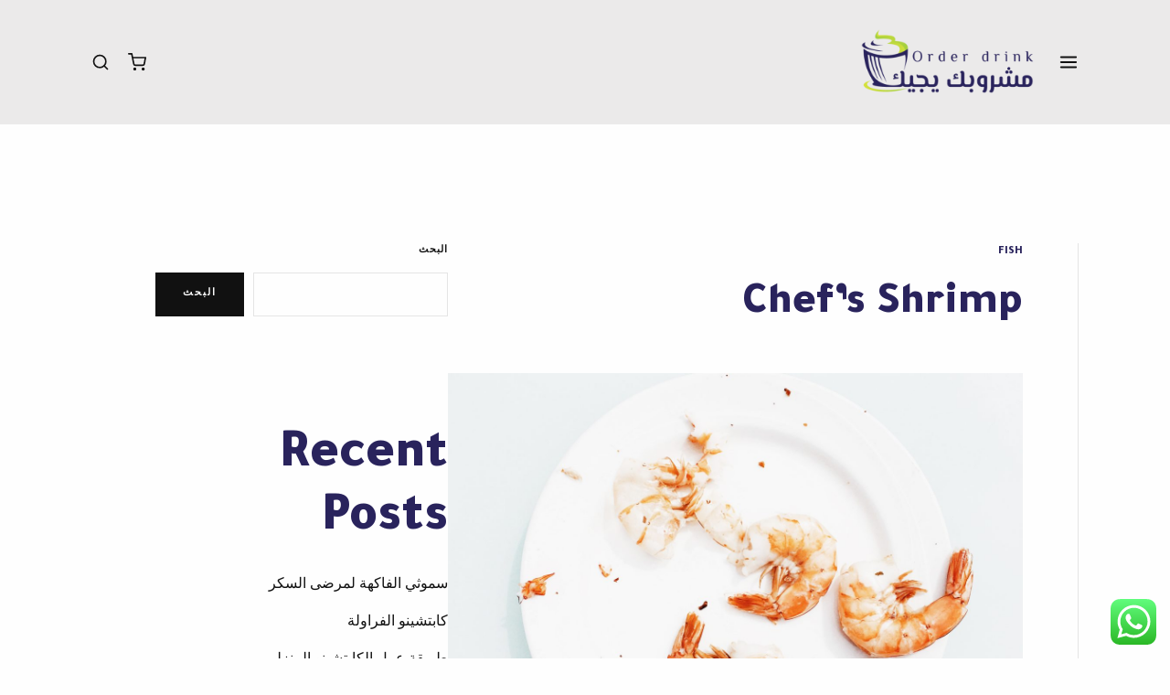

--- FILE ---
content_type: text/html; charset=UTF-8
request_url: https://drinksorders.com/menu-item/chefs-shrimp/
body_size: 20634
content:
<!DOCTYPE html>
<html class="no-js" dir="rtl" lang="ar">
	<head>
		<meta charset="UTF-8" />
		<meta http-equiv="X-UA-Compatible" content="IE=edge">
		<link rel="profile" href="gmpg.org/xfn/11" />

		<meta name="viewport" content="width=device-width, initial-scale=1">
		<meta name='robots' content='index, follow, max-image-preview:large, max-snippet:-1, max-video-preview:-1' />

	<!-- This site is optimized with the Yoast SEO plugin v19.6 - https://yoast.com/wordpress/plugins/seo/ -->
	<title>Chef&#039;s Shrimp - مشروب يجيك</title>
	<link rel="canonical" href="https://drinksorders.com/menu-item/chefs-shrimp/" />
	<meta property="og:locale" content="ar_AR" />
	<meta property="og:type" content="article" />
	<meta property="og:title" content="Chef&#039;s Shrimp - مشروب يجيك" />
	<meta property="og:description" content="Duis aute irure dolor in reprehenderit in voluptate velit esse cillum dolore eu." />
	<meta property="og:url" content="https://drinksorders.com/menu-item/chefs-shrimp/" />
	<meta property="og:site_name" content="مشروب يجيك" />
	<meta property="og:image" content="https://drinksorders.com/wp-content/uploads/2020/12/menu-21-1.jpg" />
	<meta property="og:image:width" content="2000" />
	<meta property="og:image:height" content="2000" />
	<meta property="og:image:type" content="image/jpeg" />
	<meta name="twitter:card" content="summary_large_image" />
	<script type="application/ld+json" class="yoast-schema-graph">{"@context":"https://schema.org","@graph":[{"@type":"WebPage","@id":"https://drinksorders.com/menu-item/chefs-shrimp/","url":"https://drinksorders.com/menu-item/chefs-shrimp/","name":"Chef's Shrimp - مشروب يجيك","isPartOf":{"@id":"https://drinksorders.com/#website"},"primaryImageOfPage":{"@id":"https://drinksorders.com/menu-item/chefs-shrimp/#primaryimage"},"image":{"@id":"https://drinksorders.com/menu-item/chefs-shrimp/#primaryimage"},"thumbnailUrl":"https://drinksorders.com/wp-content/uploads/2020/12/menu-21-1.jpg","datePublished":"2020-12-19T16:03:11+00:00","dateModified":"2020-12-19T16:03:11+00:00","breadcrumb":{"@id":"https://drinksorders.com/menu-item/chefs-shrimp/#breadcrumb"},"inLanguage":"ar","potentialAction":[{"@type":"ReadAction","target":["https://drinksorders.com/menu-item/chefs-shrimp/"]}]},{"@type":"ImageObject","inLanguage":"ar","@id":"https://drinksorders.com/menu-item/chefs-shrimp/#primaryimage","url":"https://drinksorders.com/wp-content/uploads/2020/12/menu-21-1.jpg","contentUrl":"https://drinksorders.com/wp-content/uploads/2020/12/menu-21-1.jpg","width":2000,"height":2000},{"@type":"BreadcrumbList","@id":"https://drinksorders.com/menu-item/chefs-shrimp/#breadcrumb","itemListElement":[{"@type":"ListItem","position":1,"name":"Home","item":"https://drinksorders.com/"},{"@type":"ListItem","position":2,"name":"Menu","item":"https://drinksorders.com/menu-item/"},{"@type":"ListItem","position":3,"name":"Chef&#8217;s Shrimp"}]},{"@type":"WebSite","@id":"https://drinksorders.com/#website","url":"https://drinksorders.com/","name":"مشروب يجيك","description":"جميع انواع المشروبات الباردة والساخنة","potentialAction":[{"@type":"SearchAction","target":{"@type":"EntryPoint","urlTemplate":"https://drinksorders.com/?s={search_term_string}"},"query-input":"required name=search_term_string"}],"inLanguage":"ar"}]}</script>
	<!-- / Yoast SEO plugin. -->


<link rel="alternate" type="application/rss+xml" title="مشروب يجيك &laquo; الخلاصة" href="https://drinksorders.com/feed/" />
<link rel="alternate" type="application/rss+xml" title="مشروب يجيك &laquo; خلاصة التعليقات" href="https://drinksorders.com/comments/feed/" />
<link rel="alternate" type="application/rss+xml" title="مشروب يجيك &laquo; Chef&#8217;s Shrimp خلاصة التعليقات" href="https://drinksorders.com/menu-item/chefs-shrimp/feed/" />
<link rel="alternate" title="oEmbed (JSON)" type="application/json+oembed" href="https://drinksorders.com/wp-json/oembed/1.0/embed?url=https%3A%2F%2Fdrinksorders.com%2Fmenu-item%2Fchefs-shrimp%2F" />
<link rel="alternate" title="oEmbed (XML)" type="text/xml+oembed" href="https://drinksorders.com/wp-json/oembed/1.0/embed?url=https%3A%2F%2Fdrinksorders.com%2Fmenu-item%2Fchefs-shrimp%2F&#038;format=xml" />
<style id='wp-img-auto-sizes-contain-inline-css' type='text/css'>
img:is([sizes=auto i],[sizes^="auto," i]){contain-intrinsic-size:3000px 1500px}
/*# sourceURL=wp-img-auto-sizes-contain-inline-css */
</style>
<link rel='stylesheet' id='sbi_styles-css' href='https://drinksorders.com/wp-content/plugins/instagram-feed/css/sbi-styles.min.css?ver=6.0.6' type='text/css' media='all' />
<style id='wp-emoji-styles-inline-css' type='text/css'>

	img.wp-smiley, img.emoji {
		display: inline !important;
		border: none !important;
		box-shadow: none !important;
		height: 1em !important;
		width: 1em !important;
		margin: 0 0.07em !important;
		vertical-align: -0.1em !important;
		background: none !important;
		padding: 0 !important;
	}
/*# sourceURL=wp-emoji-styles-inline-css */
</style>
<link rel='stylesheet' id='wp-block-library-css' href='https://drinksorders.com/wp-includes/css/dist/block-library/style.min.css?ver=6.9' type='text/css' media='all' />
<style id='wp-block-heading-inline-css' type='text/css'>
h1:where(.wp-block-heading).has-background,h2:where(.wp-block-heading).has-background,h3:where(.wp-block-heading).has-background,h4:where(.wp-block-heading).has-background,h5:where(.wp-block-heading).has-background,h6:where(.wp-block-heading).has-background{padding:1.25em 2.375em}h1.has-text-align-left[style*=writing-mode]:where([style*=vertical-lr]),h1.has-text-align-right[style*=writing-mode]:where([style*=vertical-rl]),h2.has-text-align-left[style*=writing-mode]:where([style*=vertical-lr]),h2.has-text-align-right[style*=writing-mode]:where([style*=vertical-rl]),h3.has-text-align-left[style*=writing-mode]:where([style*=vertical-lr]),h3.has-text-align-right[style*=writing-mode]:where([style*=vertical-rl]),h4.has-text-align-left[style*=writing-mode]:where([style*=vertical-lr]),h4.has-text-align-right[style*=writing-mode]:where([style*=vertical-rl]),h5.has-text-align-left[style*=writing-mode]:where([style*=vertical-lr]),h5.has-text-align-right[style*=writing-mode]:where([style*=vertical-rl]),h6.has-text-align-left[style*=writing-mode]:where([style*=vertical-lr]),h6.has-text-align-right[style*=writing-mode]:where([style*=vertical-rl]){rotate:180deg}
/*# sourceURL=https://drinksorders.com/wp-includes/blocks/heading/style.min.css */
</style>
<style id='wp-block-latest-comments-inline-css' type='text/css'>
ol.wp-block-latest-comments{box-sizing:border-box;margin-right:0}:where(.wp-block-latest-comments:not([style*=line-height] .wp-block-latest-comments__comment)){line-height:1.1}:where(.wp-block-latest-comments:not([style*=line-height] .wp-block-latest-comments__comment-excerpt p)){line-height:1.8}.has-dates :where(.wp-block-latest-comments:not([style*=line-height])),.has-excerpts :where(.wp-block-latest-comments:not([style*=line-height])){line-height:1.5}.wp-block-latest-comments .wp-block-latest-comments{padding-right:0}.wp-block-latest-comments__comment{list-style:none;margin-bottom:1em}.has-avatars .wp-block-latest-comments__comment{list-style:none;min-height:2.25em}.has-avatars .wp-block-latest-comments__comment .wp-block-latest-comments__comment-excerpt,.has-avatars .wp-block-latest-comments__comment .wp-block-latest-comments__comment-meta{margin-right:3.25em}.wp-block-latest-comments__comment-excerpt p{font-size:.875em;margin:.36em 0 1.4em}.wp-block-latest-comments__comment-date{display:block;font-size:.75em}.wp-block-latest-comments .avatar,.wp-block-latest-comments__comment-avatar{border-radius:1.5em;display:block;float:right;height:2.5em;margin-left:.75em;width:2.5em}.wp-block-latest-comments[class*=-font-size] a,.wp-block-latest-comments[style*=font-size] a{font-size:inherit}
/*# sourceURL=https://drinksorders.com/wp-includes/blocks/latest-comments/style.min.css */
</style>
<style id='wp-block-latest-posts-inline-css' type='text/css'>
.wp-block-latest-posts{box-sizing:border-box}.wp-block-latest-posts.alignleft{margin-right:2em}.wp-block-latest-posts.alignright{margin-left:2em}.wp-block-latest-posts.wp-block-latest-posts__list{list-style:none}.wp-block-latest-posts.wp-block-latest-posts__list li{clear:both;overflow-wrap:break-word}.wp-block-latest-posts.is-grid{display:flex;flex-wrap:wrap}.wp-block-latest-posts.is-grid li{margin:0 0 1.25em 1.25em;width:100%}@media (min-width:600px){.wp-block-latest-posts.columns-2 li{width:calc(50% - .625em)}.wp-block-latest-posts.columns-2 li:nth-child(2n){margin-left:0}.wp-block-latest-posts.columns-3 li{width:calc(33.33333% - .83333em)}.wp-block-latest-posts.columns-3 li:nth-child(3n){margin-left:0}.wp-block-latest-posts.columns-4 li{width:calc(25% - .9375em)}.wp-block-latest-posts.columns-4 li:nth-child(4n){margin-left:0}.wp-block-latest-posts.columns-5 li{width:calc(20% - 1em)}.wp-block-latest-posts.columns-5 li:nth-child(5n){margin-left:0}.wp-block-latest-posts.columns-6 li{width:calc(16.66667% - 1.04167em)}.wp-block-latest-posts.columns-6 li:nth-child(6n){margin-left:0}}:root :where(.wp-block-latest-posts.is-grid){padding:0}:root :where(.wp-block-latest-posts.wp-block-latest-posts__list){padding-right:0}.wp-block-latest-posts__post-author,.wp-block-latest-posts__post-date{display:block;font-size:.8125em}.wp-block-latest-posts__post-excerpt,.wp-block-latest-posts__post-full-content{margin-bottom:1em;margin-top:.5em}.wp-block-latest-posts__featured-image a{display:inline-block}.wp-block-latest-posts__featured-image img{height:auto;max-width:100%;width:auto}.wp-block-latest-posts__featured-image.alignleft{float:left;margin-right:1em}.wp-block-latest-posts__featured-image.alignright{float:right;margin-left:1em}.wp-block-latest-posts__featured-image.aligncenter{margin-bottom:1em;text-align:center}
/*# sourceURL=https://drinksorders.com/wp-includes/blocks/latest-posts/style.min.css */
</style>
<style id='wp-block-search-inline-css' type='text/css'>
.wp-block-search__button{margin-right:10px;word-break:normal}.wp-block-search__button.has-icon{line-height:0}.wp-block-search__button svg{height:1.25em;min-height:24px;min-width:24px;width:1.25em;fill:currentColor;vertical-align:text-bottom}:where(.wp-block-search__button){border:1px solid #ccc;padding:6px 10px}.wp-block-search__inside-wrapper{display:flex;flex:auto;flex-wrap:nowrap;max-width:100%}.wp-block-search__label{width:100%}.wp-block-search.wp-block-search__button-only .wp-block-search__button{box-sizing:border-box;display:flex;flex-shrink:0;justify-content:center;margin-right:0;max-width:100%}.wp-block-search.wp-block-search__button-only .wp-block-search__inside-wrapper{min-width:0!important;transition-property:width}.wp-block-search.wp-block-search__button-only .wp-block-search__input{flex-basis:100%;transition-duration:.3s}.wp-block-search.wp-block-search__button-only.wp-block-search__searchfield-hidden,.wp-block-search.wp-block-search__button-only.wp-block-search__searchfield-hidden .wp-block-search__inside-wrapper{overflow:hidden}.wp-block-search.wp-block-search__button-only.wp-block-search__searchfield-hidden .wp-block-search__input{border-left-width:0!important;border-right-width:0!important;flex-basis:0;flex-grow:0;margin:0;min-width:0!important;padding-left:0!important;padding-right:0!important;width:0!important}:where(.wp-block-search__input){appearance:none;border:1px solid #949494;flex-grow:1;font-family:inherit;font-size:inherit;font-style:inherit;font-weight:inherit;letter-spacing:inherit;line-height:inherit;margin-left:0;margin-right:0;min-width:3rem;padding:8px;text-decoration:unset!important;text-transform:inherit}:where(.wp-block-search__button-inside .wp-block-search__inside-wrapper){background-color:#fff;border:1px solid #949494;box-sizing:border-box;padding:4px}:where(.wp-block-search__button-inside .wp-block-search__inside-wrapper) .wp-block-search__input{border:none;border-radius:0;padding:0 4px}:where(.wp-block-search__button-inside .wp-block-search__inside-wrapper) .wp-block-search__input:focus{outline:none}:where(.wp-block-search__button-inside .wp-block-search__inside-wrapper) :where(.wp-block-search__button){padding:4px 8px}.wp-block-search.aligncenter .wp-block-search__inside-wrapper{margin:auto}.wp-block[data-align=right] .wp-block-search.wp-block-search__button-only .wp-block-search__inside-wrapper{float:left}
/*# sourceURL=https://drinksorders.com/wp-includes/blocks/search/style.min.css */
</style>
<style id='wp-block-search-theme-inline-css' type='text/css'>
.wp-block-search .wp-block-search__label{font-weight:700}.wp-block-search__button{border:1px solid #ccc;padding:.375em .625em}
/*# sourceURL=https://drinksorders.com/wp-includes/blocks/search/theme.min.css */
</style>
<style id='wp-block-group-inline-css' type='text/css'>
.wp-block-group{box-sizing:border-box}:where(.wp-block-group.wp-block-group-is-layout-constrained){position:relative}
/*# sourceURL=https://drinksorders.com/wp-includes/blocks/group/style.min.css */
</style>
<style id='wp-block-group-theme-inline-css' type='text/css'>
:where(.wp-block-group.has-background){padding:1.25em 2.375em}
/*# sourceURL=https://drinksorders.com/wp-includes/blocks/group/theme.min.css */
</style>
<style id='wp-block-paragraph-inline-css' type='text/css'>
.is-small-text{font-size:.875em}.is-regular-text{font-size:1em}.is-large-text{font-size:2.25em}.is-larger-text{font-size:3em}.has-drop-cap:not(:focus):first-letter{float:right;font-size:8.4em;font-style:normal;font-weight:100;line-height:.68;margin:.05em 0 0 .1em;text-transform:uppercase}body.rtl .has-drop-cap:not(:focus):first-letter{float:none;margin-right:.1em}p.has-drop-cap.has-background{overflow:hidden}:root :where(p.has-background){padding:1.25em 2.375em}:where(p.has-text-color:not(.has-link-color)) a{color:inherit}p.has-text-align-left[style*="writing-mode:vertical-lr"],p.has-text-align-right[style*="writing-mode:vertical-rl"]{rotate:180deg}
/*# sourceURL=https://drinksorders.com/wp-includes/blocks/paragraph/style.min.css */
</style>
<style id='global-styles-inline-css' type='text/css'>
:root{--wp--preset--aspect-ratio--square: 1;--wp--preset--aspect-ratio--4-3: 4/3;--wp--preset--aspect-ratio--3-4: 3/4;--wp--preset--aspect-ratio--3-2: 3/2;--wp--preset--aspect-ratio--2-3: 2/3;--wp--preset--aspect-ratio--16-9: 16/9;--wp--preset--aspect-ratio--9-16: 9/16;--wp--preset--color--black: #000000;--wp--preset--color--cyan-bluish-gray: #abb8c3;--wp--preset--color--white: #ffffff;--wp--preset--color--pale-pink: #f78da7;--wp--preset--color--vivid-red: #cf2e2e;--wp--preset--color--luminous-vivid-orange: #ff6900;--wp--preset--color--luminous-vivid-amber: #fcb900;--wp--preset--color--light-green-cyan: #7bdcb5;--wp--preset--color--vivid-green-cyan: #00d084;--wp--preset--color--pale-cyan-blue: #8ed1fc;--wp--preset--color--vivid-cyan-blue: #0693e3;--wp--preset--color--vivid-purple: #9b51e0;--wp--preset--gradient--vivid-cyan-blue-to-vivid-purple: linear-gradient(135deg,rgb(6,147,227) 0%,rgb(155,81,224) 100%);--wp--preset--gradient--light-green-cyan-to-vivid-green-cyan: linear-gradient(135deg,rgb(122,220,180) 0%,rgb(0,208,130) 100%);--wp--preset--gradient--luminous-vivid-amber-to-luminous-vivid-orange: linear-gradient(135deg,rgb(252,185,0) 0%,rgb(255,105,0) 100%);--wp--preset--gradient--luminous-vivid-orange-to-vivid-red: linear-gradient(135deg,rgb(255,105,0) 0%,rgb(207,46,46) 100%);--wp--preset--gradient--very-light-gray-to-cyan-bluish-gray: linear-gradient(135deg,rgb(238,238,238) 0%,rgb(169,184,195) 100%);--wp--preset--gradient--cool-to-warm-spectrum: linear-gradient(135deg,rgb(74,234,220) 0%,rgb(151,120,209) 20%,rgb(207,42,186) 40%,rgb(238,44,130) 60%,rgb(251,105,98) 80%,rgb(254,248,76) 100%);--wp--preset--gradient--blush-light-purple: linear-gradient(135deg,rgb(255,206,236) 0%,rgb(152,150,240) 100%);--wp--preset--gradient--blush-bordeaux: linear-gradient(135deg,rgb(254,205,165) 0%,rgb(254,45,45) 50%,rgb(107,0,62) 100%);--wp--preset--gradient--luminous-dusk: linear-gradient(135deg,rgb(255,203,112) 0%,rgb(199,81,192) 50%,rgb(65,88,208) 100%);--wp--preset--gradient--pale-ocean: linear-gradient(135deg,rgb(255,245,203) 0%,rgb(182,227,212) 50%,rgb(51,167,181) 100%);--wp--preset--gradient--electric-grass: linear-gradient(135deg,rgb(202,248,128) 0%,rgb(113,206,126) 100%);--wp--preset--gradient--midnight: linear-gradient(135deg,rgb(2,3,129) 0%,rgb(40,116,252) 100%);--wp--preset--font-size--small: 13px;--wp--preset--font-size--medium: 20px;--wp--preset--font-size--large: 36px;--wp--preset--font-size--x-large: 42px;--wp--preset--spacing--20: 0.44rem;--wp--preset--spacing--30: 0.67rem;--wp--preset--spacing--40: 1rem;--wp--preset--spacing--50: 1.5rem;--wp--preset--spacing--60: 2.25rem;--wp--preset--spacing--70: 3.38rem;--wp--preset--spacing--80: 5.06rem;--wp--preset--shadow--natural: 6px 6px 9px rgba(0, 0, 0, 0.2);--wp--preset--shadow--deep: 12px 12px 50px rgba(0, 0, 0, 0.4);--wp--preset--shadow--sharp: 6px 6px 0px rgba(0, 0, 0, 0.2);--wp--preset--shadow--outlined: 6px 6px 0px -3px rgb(255, 255, 255), 6px 6px rgb(0, 0, 0);--wp--preset--shadow--crisp: 6px 6px 0px rgb(0, 0, 0);}:where(.is-layout-flex){gap: 0.5em;}:where(.is-layout-grid){gap: 0.5em;}body .is-layout-flex{display: flex;}.is-layout-flex{flex-wrap: wrap;align-items: center;}.is-layout-flex > :is(*, div){margin: 0;}body .is-layout-grid{display: grid;}.is-layout-grid > :is(*, div){margin: 0;}:where(.wp-block-columns.is-layout-flex){gap: 2em;}:where(.wp-block-columns.is-layout-grid){gap: 2em;}:where(.wp-block-post-template.is-layout-flex){gap: 1.25em;}:where(.wp-block-post-template.is-layout-grid){gap: 1.25em;}.has-black-color{color: var(--wp--preset--color--black) !important;}.has-cyan-bluish-gray-color{color: var(--wp--preset--color--cyan-bluish-gray) !important;}.has-white-color{color: var(--wp--preset--color--white) !important;}.has-pale-pink-color{color: var(--wp--preset--color--pale-pink) !important;}.has-vivid-red-color{color: var(--wp--preset--color--vivid-red) !important;}.has-luminous-vivid-orange-color{color: var(--wp--preset--color--luminous-vivid-orange) !important;}.has-luminous-vivid-amber-color{color: var(--wp--preset--color--luminous-vivid-amber) !important;}.has-light-green-cyan-color{color: var(--wp--preset--color--light-green-cyan) !important;}.has-vivid-green-cyan-color{color: var(--wp--preset--color--vivid-green-cyan) !important;}.has-pale-cyan-blue-color{color: var(--wp--preset--color--pale-cyan-blue) !important;}.has-vivid-cyan-blue-color{color: var(--wp--preset--color--vivid-cyan-blue) !important;}.has-vivid-purple-color{color: var(--wp--preset--color--vivid-purple) !important;}.has-black-background-color{background-color: var(--wp--preset--color--black) !important;}.has-cyan-bluish-gray-background-color{background-color: var(--wp--preset--color--cyan-bluish-gray) !important;}.has-white-background-color{background-color: var(--wp--preset--color--white) !important;}.has-pale-pink-background-color{background-color: var(--wp--preset--color--pale-pink) !important;}.has-vivid-red-background-color{background-color: var(--wp--preset--color--vivid-red) !important;}.has-luminous-vivid-orange-background-color{background-color: var(--wp--preset--color--luminous-vivid-orange) !important;}.has-luminous-vivid-amber-background-color{background-color: var(--wp--preset--color--luminous-vivid-amber) !important;}.has-light-green-cyan-background-color{background-color: var(--wp--preset--color--light-green-cyan) !important;}.has-vivid-green-cyan-background-color{background-color: var(--wp--preset--color--vivid-green-cyan) !important;}.has-pale-cyan-blue-background-color{background-color: var(--wp--preset--color--pale-cyan-blue) !important;}.has-vivid-cyan-blue-background-color{background-color: var(--wp--preset--color--vivid-cyan-blue) !important;}.has-vivid-purple-background-color{background-color: var(--wp--preset--color--vivid-purple) !important;}.has-black-border-color{border-color: var(--wp--preset--color--black) !important;}.has-cyan-bluish-gray-border-color{border-color: var(--wp--preset--color--cyan-bluish-gray) !important;}.has-white-border-color{border-color: var(--wp--preset--color--white) !important;}.has-pale-pink-border-color{border-color: var(--wp--preset--color--pale-pink) !important;}.has-vivid-red-border-color{border-color: var(--wp--preset--color--vivid-red) !important;}.has-luminous-vivid-orange-border-color{border-color: var(--wp--preset--color--luminous-vivid-orange) !important;}.has-luminous-vivid-amber-border-color{border-color: var(--wp--preset--color--luminous-vivid-amber) !important;}.has-light-green-cyan-border-color{border-color: var(--wp--preset--color--light-green-cyan) !important;}.has-vivid-green-cyan-border-color{border-color: var(--wp--preset--color--vivid-green-cyan) !important;}.has-pale-cyan-blue-border-color{border-color: var(--wp--preset--color--pale-cyan-blue) !important;}.has-vivid-cyan-blue-border-color{border-color: var(--wp--preset--color--vivid-cyan-blue) !important;}.has-vivid-purple-border-color{border-color: var(--wp--preset--color--vivid-purple) !important;}.has-vivid-cyan-blue-to-vivid-purple-gradient-background{background: var(--wp--preset--gradient--vivid-cyan-blue-to-vivid-purple) !important;}.has-light-green-cyan-to-vivid-green-cyan-gradient-background{background: var(--wp--preset--gradient--light-green-cyan-to-vivid-green-cyan) !important;}.has-luminous-vivid-amber-to-luminous-vivid-orange-gradient-background{background: var(--wp--preset--gradient--luminous-vivid-amber-to-luminous-vivid-orange) !important;}.has-luminous-vivid-orange-to-vivid-red-gradient-background{background: var(--wp--preset--gradient--luminous-vivid-orange-to-vivid-red) !important;}.has-very-light-gray-to-cyan-bluish-gray-gradient-background{background: var(--wp--preset--gradient--very-light-gray-to-cyan-bluish-gray) !important;}.has-cool-to-warm-spectrum-gradient-background{background: var(--wp--preset--gradient--cool-to-warm-spectrum) !important;}.has-blush-light-purple-gradient-background{background: var(--wp--preset--gradient--blush-light-purple) !important;}.has-blush-bordeaux-gradient-background{background: var(--wp--preset--gradient--blush-bordeaux) !important;}.has-luminous-dusk-gradient-background{background: var(--wp--preset--gradient--luminous-dusk) !important;}.has-pale-ocean-gradient-background{background: var(--wp--preset--gradient--pale-ocean) !important;}.has-electric-grass-gradient-background{background: var(--wp--preset--gradient--electric-grass) !important;}.has-midnight-gradient-background{background: var(--wp--preset--gradient--midnight) !important;}.has-small-font-size{font-size: var(--wp--preset--font-size--small) !important;}.has-medium-font-size{font-size: var(--wp--preset--font-size--medium) !important;}.has-large-font-size{font-size: var(--wp--preset--font-size--large) !important;}.has-x-large-font-size{font-size: var(--wp--preset--font-size--x-large) !important;}
/*# sourceURL=global-styles-inline-css */
</style>

<style id='classic-theme-styles-inline-css' type='text/css'>
/*! This file is auto-generated */
.wp-block-button__link{color:#fff;background-color:#32373c;border-radius:9999px;box-shadow:none;text-decoration:none;padding:calc(.667em + 2px) calc(1.333em + 2px);font-size:1.125em}.wp-block-file__button{background:#32373c;color:#fff;text-decoration:none}
/*# sourceURL=/wp-includes/css/classic-themes.min.css */
</style>
<link rel='stylesheet' id='contact-form-7-css' href='https://drinksorders.com/wp-content/plugins/contact-form-7/includes/css/styles.css?ver=5.6.2' type='text/css' media='all' />
<link rel='stylesheet' id='contact-form-7-rtl-css' href='https://drinksorders.com/wp-content/plugins/contact-form-7/includes/css/styles-rtl.css?ver=5.6.2' type='text/css' media='all' />
<style id='woocommerce-inline-inline-css' type='text/css'>
.woocommerce form .form-row .required { visibility: visible; }
/*# sourceURL=woocommerce-inline-inline-css */
</style>
<link rel='stylesheet' id='bouffe-style-css' href='https://drinksorders.com/wp-content/themes/bouffe/style.css?ver=6.9' type='text/css' media='all' />
<link rel='stylesheet' id='bouffe-child-style-css' href='https://drinksorders.com/wp-content/themes/bouffe-child/style.css?ver=1.0.4' type='text/css' media='all' />
<link rel='stylesheet' id='fancybox-css' href='https://drinksorders.com/wp-content/themes/bouffe/includes/assets/css/fancybox.min.css?ver=6.9' type='text/css' media='all' />
<link rel='stylesheet' id='foundation-css' href='https://drinksorders.com/wp-content/themes/bouffe/includes/assets/css/foundation.min.css?ver=6.9' type='text/css' media='all' />
<link rel='stylesheet' id='simplebar-css' href='https://drinksorders.com/wp-content/themes/bouffe/includes/assets/css/simplebar.min.css?ver=6.9' type='text/css' media='all' />
<link rel='stylesheet' id='swiper-css' href='https://drinksorders.com/wp-content/themes/bouffe/includes/assets/css/swiper.min.css?ver=6.9' type='text/css' media='all' />
<link rel='stylesheet' id='fontawesome-css' href='https://drinksorders.com/wp-content/themes/bouffe/includes/assets/css/fontawesome.min.css?ver=6.9' type='text/css' media='all' />
<link rel='stylesheet' id='selectize-css' href='https://drinksorders.com/wp-content/themes/bouffe/includes/assets/css/selectize.min.css?ver=6.9' type='text/css' media='all' />
<link rel='stylesheet' id='bouffe-theme-css' href='https://drinksorders.com/wp-content/themes/bouffe/includes/assets/css/gt-style.min.css?ver=6.9' type='text/css' media='all' />
<link rel='stylesheet' id='bouffe-social-media-css' href='https://drinksorders.com/wp-content/themes/bouffe/includes/assets/css/gt-social-media.min.css?ver=6.9' type='text/css' media='all' />
<link rel='stylesheet' id='bouffe-css' href='https://drinksorders.com/wp-content/themes/bouffe-child/style.css?ver=6.9' type='text/css' media='all' />
<link rel='stylesheet' id='bouffe-custom-css' href='https://drinksorders.com/wp-content/themes/bouffe/includes/assets/css/custom.css?ver=1.0.0' type='text/css' media='all' />
<style id='bouffe-custom-inline-css' type='text/css'>
@media (min-width: 1200px) {.page-id-1199 .gt-title-bar.gt-style-1{padding-top:300px;}}@media (min-width: 1200px) {.page-id-1199 .gt-title-bar.gt-style-2{padding-top:300px;}}@media (min-width: 1200px) {.page-id-1199 .gt-title-bar.gt-style-2{padding-top:300px;}}.gt-button.gt-style-14 a, .gt-button.gt-style-14 a:visited, .gt-button.gt-style-14 a:hover, .gt-button.gt-style-14 a:focus, .gt-button.gt-style-13 a:hover, .gt-button.gt-style-13 a:focus, .gt-button.gt-style-12 a:hover, .gt-button.gt-style-12 a:focus, .gt-marking-boxes.gt-style-1 .gt-title, .gt-testimonials.gt-style-3 .gt-item .gt-subtitle, .gt-spin-logo.gt-style-2, .gt-bouffe-heading.gt-style-1 .gt-subtitle, .gt-bouffe-heading.gt-style-3 .gt-subtitle, .gt-bouffe-heading.gt-style-4 .gt-subtitle, .gt-user-listing.gt-style-1 .gt-subtitle, .gt-user-listing.gt-style-2 .gt-subtitle, .gt-comment-ratings svg, .gt-ratings.gt-style-1 svg.gt-checked, .gt-search-form.gt-style-1 .gt-inner .gt-input-icon i, .gt-sub-menu li a:hover, .gt-sub-menu li a:hover:focus, .gt-off-canvas .gt-menu ul li .gt-menu-link:hover > a, .gt-off-canvas .gt-menu ul li .gt-menu-link:hover > a:visited, .gt-off-canvas.gt-dark .gt-menu ul li .gt-menu-link:hover .gt-sub-toggle svg, .gt-title-bar.gt-style-1 h2, .gt-title-bar.gt-style-2 h2, .gt-content-header .gt-categories ul li a, .gt-content-header .gt-categories ul li a:visited, .gt-lists.gt-style-2 ul li:hover .gt-right .gt-title, .gt-comments-list .gt-items li.gt-item .gt-details .gt-buttons a, .gt-comments-list .gt-items li.gt-item .gt-details .gt-buttons a:visited, .gt-pagination.gt-style-3 ul li a:hover, .gt-pagination.gt-style-3 ul li a:focus, .gt-pagination.gt-style-3 ul li span.current, .gt-pagination.gt-style-3.gt-dark ul li a, .gt-pagination.gt-style-3.gt-dark ul li a:visited, .gt-footer .gt-newsletter.gt-style-1 .gt-heading .gt-title, .gt-footer .gt-newsletter.gt-style-2 .gt-heading .gt-title, .gt-footer .gt-footer-widgets.gt-dark a[href^="tel:"], .gt-footer .gt-footer-widgets.gt-dark a[href^="mailto:"], .gt-footer .gt-footer-widgets.gt-dark a[href^="tel:"]:visited, .gt-footer .gt-footer-widgets.gt-dark a[href^="mailto:"]:visited, .gt-footer .gt-footer-widgets.gt-light a[href^="tel:"], .gt-footer .gt-footer-widgets.gt-light a[href^="mailto:"], .gt-footer .gt-footer-widgets.gt-light a:visited[href^="tel:"], .gt-footer .gt-footer-widgets.gt-light a:visited[href^="mailto:"], .gt-footer .gt-footer-menu.gt-dark a[href^="tel:"], .gt-footer .gt-footer-menu.gt-dark a[href^="mailto:"], .gt-footer .gt-footer-menu.gt-dark a[href^="tel:"]:visited, .gt-footer .gt-footer-menu.gt-dark a[href^="mailto:"]:visited, .gt-footer .gt-footer-menu.gt-light a[href^="tel:"], .gt-footer .gt-footer-menu.gt-light a[href^="mailto:"], .gt-footer .gt-footer-menu.gt-light a:visited[href^="tel:"], .gt-footer .gt-footer-menu.gt-light a:visited[href^="mailto:"], .gt-cookie-bar .gt-text a, .gt-cookie-bar .gt-text a:visited{color: #29235c;}.gt-comment-ratings:hover label svg{color: #29235c !important;}mark, .gt-header .gt-cart-count, .gt-marking-boxes.gt-style-1 .gt-number, [type="button"].gt-style-2, [type="submit"].gt-style-2, button.gt-style-2, .gt-button.gt-style-2 a, .gt-button.gt-style-2 a:visited, .gt-blog-widget.gt-style-1 ul li .gt-image span, .gt-lists.gt-style-2 ul li.gt-checked .gt-left .gt-number, .gt-lists.gt-style-2 ul li:hover .gt-left .gt-number, .gt-pagination.gt-style-1 ul li a:hover, .gt-pagination.gt-style-1 ul li a:focus, .gt-pagination.gt-style-1 ul li span.current, .gt-pagination.gt-style-1.gt-dark ul li span.current, .gt-pagination.gt-style-2 ul li a:hover, .gt-pagination.gt-style-2 ul li a:focus, .gt-pagination.gt-style-2 ul li span.current, .gt-pagination.gt-style-2.gt-dark ul li span.current, .gt-carousel-controls.gt-light .swiper-pagination-bullet:hover, .gt-carousel-controls.gt-dark .swiper-pagination-bullet:hover, .gt-post-listing .gt-item.gt-style-1 .gt-image .gt-categories ul li a, .gt-post-listing .gt-item.gt-style-1 .gt-image .gt-categories ul li a:visited, .gt-post-listing .gt-item.gt-style-2 .gt-image .gt-categories ul li a, .gt-post-listing .gt-item.gt-style-2 .gt-image .gt-categories ul li a:visited, .gt-post-listing .gt-item.gt-style-3 .gt-image .gt-categories ul li a, .gt-post-listing .gt-item.gt-style-3 .gt-image .gt-categories ul li a:visited, .gt-post-listing .gt-item.gt-style-4 .gt-image .gt-categories ul li a, .gt-post-listing .gt-item.gt-style-4 .gt-image .gt-categories ul li a:visited, .gt-post-listing .gt-item.gt-style-5 .gt-image .gt-categories ul li a, .gt-post-listing .gt-item.gt-style-5 .gt-image .gt-categories ul li a:visited, .gt-post-listing .gt-item.gt-style-6 .gt-image .gt-categories ul li a, .gt-post-listing .gt-item.gt-style-6 .gt-image .gt-categories ul li a:visited, .gt-post-listing .gt-item.gt-style-7 .gt-image .gt-categories ul li a, .gt-post-listing .gt-item.gt-style-7 .gt-image .gt-categories ul li a:visited, .gt-post-listing .gt-item.gt-style-8 .gt-image .gt-categories ul li a, .gt-post-listing .gt-item.gt-style-8 .gt-image .gt-categories ul li a:visited, .gt-product-listing.gt-style-2 .gt-item .gt-heart:hover, .gt-post-listing .gt-item.gt-item-sticky:after, .gt-post-listing .gt-item.gt-item-sticky:before, .fancybox-progress{background-color: #29235c;}.gt-carousel-controls.gt-light .swiper-pagination-bullet.swiper-pagination-bullet-active, .gt-carousel-controls.gt-dark .swiper-pagination-bullet.swiper-pagination-bullet-active{background-color: #29235c;}.woocommerce-notice, .woocommerce-message, .woocommerce-info, .gt-spin-logo.gt-style-2 .gt-inner, .gt-pagination.gt-style-1 ul li a:hover, .gt-pagination.gt-style-1 ul li a:focus, .gt-pagination.gt-style-1 ul li span.current, .gt-pagination.gt-style-1.gt-dark ul li:hover span, .gt-pagination.gt-style-1.gt-dark ul li a:hover, .gt-pagination.gt-style-1.gt-dark ul li a:focus, .gt-pagination.gt-style-2 ul li a:hover, .gt-pagination.gt-style-2 ul li a:focus, .gt-pagination.gt-style-2 ul li span.current, .gt-pagination.gt-style-2.gt-dark ul li:hover span, .gt-pagination.gt-style-2.gt-dark ul li a:hover, .gt-pagination.gt-style-2.gt-dark ul li a:focus, .fancybox-thumbs__list a:before, .wpcf7 form.invalid .wpcf7-response-output, .wpcf7 form.unaccepted .wpcf7-response-output, .widget_archive ul li:before, .widget_categories ul li:before, .widget_pages ul li:before, .widget_meta ul li:before, .widget_recent_comments ul li:before, .widget_recent_entries ul li:before, .widget_rss ul li:before, .widget_nav_menu ul li:before, .gt-comments-list .gt-notes{border-color: #29235c;}
/*# sourceURL=bouffe-custom-inline-css */
</style>
<link rel='stylesheet' id='bouffe-woocommerce-css' href='https://drinksorders.com/wp-content/themes/bouffe/includes/assets/css/woocommerce.min.css?ver=6.9' type='text/css' media='all' />
<script type="text/javascript" src="https://drinksorders.com/wp-includes/js/jquery/jquery.min.js?ver=3.7.1" id="jquery-core-js"></script>
<script type="text/javascript" src="https://drinksorders.com/wp-includes/js/jquery/jquery-migrate.min.js?ver=3.4.1" id="jquery-migrate-js"></script>
<link rel="https://api.w.org/" href="https://drinksorders.com/wp-json/" /><link rel="alternate" title="JSON" type="application/json" href="https://drinksorders.com/wp-json/wp/v2/menu-item/1199" /><link rel="EditURI" type="application/rsd+xml" title="RSD" href="https://drinksorders.com/xmlrpc.php?rsd" />
<meta name="generator" content="WordPress 6.9" />
<meta name="generator" content="WooCommerce 6.8.2" />
<link rel='shortlink' href='https://drinksorders.com/?p=1199' />
	<noscript><style>.woocommerce-product-gallery{ opacity: 1 !important; }</style></noscript>
	<meta name="generator" content="Powered by Slider Revolution 6.5.19 - responsive, Mobile-Friendly Slider Plugin for WordPress with comfortable drag and drop interface." />
<link rel="icon" href="https://drinksorders.com/wp-content/uploads/2022/08/cropped-مشروبك-يجيك-2-e1661688460354-32x32.png" sizes="32x32" />
<link rel="icon" href="https://drinksorders.com/wp-content/uploads/2022/08/cropped-مشروبك-يجيك-2-e1661688460354-192x192.png" sizes="192x192" />
<link rel="apple-touch-icon" href="https://drinksorders.com/wp-content/uploads/2022/08/cropped-مشروبك-يجيك-2-e1661688460354-180x180.png" />
<meta name="msapplication-TileImage" content="https://drinksorders.com/wp-content/uploads/2022/08/cropped-مشروبك-يجيك-2-e1661688460354-270x270.png" />
<script>function setREVStartSize(e){
			//window.requestAnimationFrame(function() {
				window.RSIW = window.RSIW===undefined ? window.innerWidth : window.RSIW;
				window.RSIH = window.RSIH===undefined ? window.innerHeight : window.RSIH;
				try {
					var pw = document.getElementById(e.c).parentNode.offsetWidth,
						newh;
					pw = pw===0 || isNaN(pw) ? window.RSIW : pw;
					e.tabw = e.tabw===undefined ? 0 : parseInt(e.tabw);
					e.thumbw = e.thumbw===undefined ? 0 : parseInt(e.thumbw);
					e.tabh = e.tabh===undefined ? 0 : parseInt(e.tabh);
					e.thumbh = e.thumbh===undefined ? 0 : parseInt(e.thumbh);
					e.tabhide = e.tabhide===undefined ? 0 : parseInt(e.tabhide);
					e.thumbhide = e.thumbhide===undefined ? 0 : parseInt(e.thumbhide);
					e.mh = e.mh===undefined || e.mh=="" || e.mh==="auto" ? 0 : parseInt(e.mh,0);
					if(e.layout==="fullscreen" || e.l==="fullscreen")
						newh = Math.max(e.mh,window.RSIH);
					else{
						e.gw = Array.isArray(e.gw) ? e.gw : [e.gw];
						for (var i in e.rl) if (e.gw[i]===undefined || e.gw[i]===0) e.gw[i] = e.gw[i-1];
						e.gh = e.el===undefined || e.el==="" || (Array.isArray(e.el) && e.el.length==0)? e.gh : e.el;
						e.gh = Array.isArray(e.gh) ? e.gh : [e.gh];
						for (var i in e.rl) if (e.gh[i]===undefined || e.gh[i]===0) e.gh[i] = e.gh[i-1];
											
						var nl = new Array(e.rl.length),
							ix = 0,
							sl;
						e.tabw = e.tabhide>=pw ? 0 : e.tabw;
						e.thumbw = e.thumbhide>=pw ? 0 : e.thumbw;
						e.tabh = e.tabhide>=pw ? 0 : e.tabh;
						e.thumbh = e.thumbhide>=pw ? 0 : e.thumbh;
						for (var i in e.rl) nl[i] = e.rl[i]<window.RSIW ? 0 : e.rl[i];
						sl = nl[0];
						for (var i in nl) if (sl>nl[i] && nl[i]>0) { sl = nl[i]; ix=i;}
						var m = pw>(e.gw[ix]+e.tabw+e.thumbw) ? 1 : (pw-(e.tabw+e.thumbw)) / (e.gw[ix]);
						newh =  (e.gh[ix] * m) + (e.tabh + e.thumbh);
					}
					var el = document.getElementById(e.c);
					if (el!==null && el) el.style.height = newh+"px";
					el = document.getElementById(e.c+"_wrapper");
					if (el!==null && el) {
						el.style.height = newh+"px";
						el.style.display = "block";
					}
				} catch(e){
					console.log("Failure at Presize of Slider:" + e)
				}
			//});
		  };</script>
		<style type="text/css" id="wp-custom-css">
			h1, h2, h3, h4, h5, h6 {
   
    color: #29235c;
}
ul#menu-footer-menu {
    display: block;
}
ul#menu-footer-menu li {
    width: 49%;
    display: inline-block;
}
tbody td, tbody th, tfoot td, tfoot th, thead td, thead th,tfoot td, tfoot th, thead td, thead th,tbody td, tbody th, tfoot td, tfoot th, thead td, thead th {
    text-align: right;
}
.gt-social-links.gt-align-center ul {
    justify-content: right;
}
.gt-off-canvas .gt-menu ul li .gt-menu-item .gt-menu-link a, .gt-off-canvas .gt-menu ul li .gt-menu-item .gt-menu-link a:visited {  color: #29235c;
    font-size: 22px;
}
.simplebar-content,.simplebar-content-wrapper {
    background: #F8F4FB;
}
.gt-footer .gt-footer-widgets.gt-style-1+.gt-copyright.gt-style-1, .gt-footer .gt-footer-widgets.gt-style-1+.gt-copyright.gt-style-2 {
    padding: 0 0 22px 0;
}
.gt-footer .gt-footer-widgets.gt-style-1 {
    padding: 40px 0;
}
.gt-footer .gt-footer-widgets.gt-dark,.gt-footer .gt-copyright.gt-dark {
    background-color: #201c42;
}
.gt-off-canvas.gt-dark .gt-close svg {
    color: #29235c;
}
.gt-product-listing.gt-style-1 .gt-image img{
	min-height:260px;
}
.gt-quantity {
    display: flex;
    align-items: stretch;
    padding-left: 30px;
}
.gt-info-boxes.gt-style-1 .gt-item .gt-content .gt-title {
    font-size: 21px;
    color: #29235c;
    font-weight: 600;
}
.gt-info-boxes.gt-style-1 .gt-item .gt-content {
    position: absolute;
    padding: 16px;
    z-index: 1;
    bottom: 0;
    right: 0;
    width: 100%;
    text-align: center;
    left: 0;
}
.gt-slider.gt-style-1 .gt-image .gt-overlay {
    background-color: #1111110f;
}
.gt-product-overview .gt-meta>ul>li span {
    opacity: .6;
    margin-left: 4px;
}
.gt-header.gt-light {
    background-color: #e3e2e2ad;
    padding: 10px 0;
}
form.wpcf7-form.init {
    direction: rtl;
}
@media only screen and (max-width: 767px){
.elementor-2089 .elementor-element.elementor-element-57af7588 > .elementor-container, .gt-slider, .gt-slider.gt-style-1 .swiper-container {
    min-height: 250px !important;
    max-height: 250px !important;
}
.gt-info-boxes.gt-style-1 .gt-item .gt-image img {
    width: 100%;
    height: 200px;
}
	.gt-grid.gt-grid-6.gt-spacing-5 .gt-grid-col {
    max-width: 50%;
    width: 50%;
    flex: 0 0 50%;
}
	.gt-page-wrapper {
    padding-bottom: 40px !important;
}
}
		</style>
		<style id="kirki-inline-styles">body, h1, h2, h3, h4, h5, h6, .gt-header .gt-logo span, .gt-footer .gt-copyright.gt-style-1 .gt-logo span, .gt-footer .gt-copyright.gt-style-2 .gt-logo span, .gt-service-boxes.gt-style-7 .gt-item .gt-content .gt-desc{font-family:Tajawal;}label, [type="button"], [type="submit"], button, .gt-button a, .gt-button a:visited, .gt-header .gt-menu ul, .gt-off-canvas .gt-widgets .gt-widget.gt-style-1 .gt-widget-title, .gt-title-bar.gt-style-1 h2, .gt-title-bar.gt-style-2 h2, .gt-widget-title.gt-style-1, .gt-widget-title.gt-style-2, .gt-widget-title.gt-style-3, .gt-blog-widget.gt-style-1 ul li .gt-image span, .gt-blog-widget.gt-style-1 ul li .gt-desc .gt-meta ul, .gt-content-header .gt-categories ul li a, .gt-content-header .gt-categories ul li a:visited, .gt-content-header .gt-details ul, .gt-overview-box.gt-style-1 .gt-module-content ul li .gt-desc h6, .gt-overview-box.gt-style-2 .gt-module-content ul li .gt-desc h6, .gt-overview-box.gt-style-3 .gt-module-content ul li .gt-desc h6, .gt-social-sharing .gt-title, .gt-taxonomy-listing.gt-style-1 .gt-title, .gt-page-pages.gt-style-1 .gt-title, .gt-taxonomy-listing.gt-style-1 ul li a, .gt-taxonomy-listing.gt-style-1 ul li a:visited, .gt-taxonomy-listing.gt-style-2 .gt-title, .gt-taxonomy-listing.gt-style-2 ul li a, .gt-taxonomy-listing.gt-style-2 ul li a:visited, .gt-taxonomy-listing.gt-style-3 .gt-title, .gt-taxonomy-listing.gt-style-3 ul li a, .gt-taxonomy-listing.gt-style-3 ul li a:visited, .gt-taxonomy-listing.gt-style-4 .gt-title, .gt-taxonomy-listing.gt-style-4 ul li a, .gt-taxonomy-listing.gt-style-4 ul li a:visited, .gt-author-box.gt-style-1 .gt-content .gt-subtitle, .gt-lists.gt-style-2 ul li .gt-left .gt-number, .gt-comments-list .gt-items li.gt-item .gt-details .gt-time, .gt-comments-list .gt-items li.gt-item .gt-details .gt-buttons a, .gt-comments-list .gt-items li.gt-item .gt-details .gt-buttons a:visited, .gt-pagination.gt-style-1 ul li a, .gt-pagination.gt-style-1 ul li a:visited, .gt-pagination.gt-style-1 ul li span, .gt-pagination.gt-style-2 ul li a, .gt-pagination.gt-style-2 ul li a:visited, .gt-pagination.gt-style-2 ul li span, .gt-pagination.gt-style-3 ul li a, .gt-pagination.gt-style-3 ul li a:visited, .gt-pagination.gt-style-3 ul li span, .gt-search-form.gt-style-1 input[type="text"], .gt-footer .gt-newsletter.gt-style-1 .gt-heading .gt-title, .gt-footer .gt-newsletter.gt-style-1 .gt-form input[type="text"], .gt-footer .gt-newsletter.gt-style-1 .gt-form input[type="email"], .gt-footer .gt-newsletter.gt-style-2 .gt-heading .gt-title, .gt-footer .gt-newsletter.gt-style-2 .gt-form input[type="text"], .gt-footer .gt-newsletter.gt-style-2 .gt-form input[type="email"], .gt-footer .gt-menu.gt-style-1 ul li a, .gt-footer .gt-menu.gt-style-1 ul li a:visited, .gt-footer .gt-copyright .gt-copyright-text, .gt-team.gt-style-1 .gt-details .gt-job, .gt-team.gt-style-2 .gt-details .gt-job, .gt-team.gt-style-3 .gt-item-inner .gt-details .gt-job, .gt-service-boxes.gt-style-1 .gt-grid-col .gt-item .gt-content .gt-content-inner .gt-icon .gt-label, .gt-service-boxes.gt-style-1 .gt-grid-col .gt-item .gt-content .gt-content-inner .gt-titles .gt-subtitle, .gt-service-boxes.gt-style-2 .gt-item .gt-icon .gt-label, .gt-service-boxes.gt-style-2 .gt-item .gt-titles .gt-subtitle, .gt-service-boxes.gt-style-3 .gt-item .gt-heading .gt-icon .gt-label, .gt-service-boxes.gt-style-3 .gt-item .gt-heading .gt-titles .gt-subtitle, .gt-service-boxes.gt-style-4 .gt-item .gt-icon .gt-label, .gt-service-boxes.gt-style-4 .gt-item .gt-content .gt-subtitle, .gt-service-boxes.gt-style-5 .gt-item .gt-icon .gt-label, .gt-service-boxes.gt-style-5 .gt-item .gt-content .gt-subtitle, .gt-service-boxes.gt-style-6 .gt-item .gt-icon .gt-label, .gt-service-boxes.gt-style-6 .gt-item .gt-content .gt-subtitle, .gt-service-boxes.gt-style-7, .gt-service-boxes.gt-style-7 .gt-item .gt-icon .gt-label, .gt-service-boxes.gt-style-7 .gt-item .gt-content .gt-subtitle, .gt-testimonials.gt-style-1 .gt-item .gt-subtitle, .gt-testimonials.gt-style-2 .gt-item .gt-subtitle, .gt-tabs-wrapper .gt-tabs.gt-style-1.gt-vertical ul li a, .gt-tabs-wrapper .gt-tabs.gt-style-1.gt-vertical ul li a:visited, .gt-tabs-wrapper .gt-tabs.gt-style-1.gt-horizontal ul li a, .gt-tabs-wrapper .gt-tabs.gt-style-1.gt-horizontal ul li a:visited, .gt-tabs-wrapper .gt-tabs.gt-style-2.gt-vertical ul li a, .gt-tabs-wrapper .gt-tabs.gt-style-2.gt-vertical ul li a:visited, .gt-tabs-wrapper .gt-tabs.gt-style-2.gt-horizontal ul li a, .gt-tabs-wrapper .gt-tabs.gt-style-2.gt-horizontal ul li a:visited, .gt-tabs-wrapper .gt-tabs.gt-style-3.gt-vertical ul li a, .gt-tabs-wrapper .gt-tabs.gt-style-3.gt-vertical ul li a:visited, .gt-tabs-wrapper .gt-tabs.gt-style-3.gt-horizontal ul li a, .gt-tabs-wrapper .gt-tabs.gt-style-3.gt-horizontal ul li a:visited, .gt-post-listing .gt-item.gt-style-1 .gt-image .gt-categories ul li a, .gt-post-listing .gt-item.gt-style-1 .gt-image .gt-categories ul li a:visited, .gt-post-listing .gt-item.gt-style-1 .gt-content .gt-details ul li, .gt-post-listing .gt-item.gt-style-2 .gt-image .gt-categories ul li a, .gt-post-listing .gt-item.gt-style-2 .gt-image .gt-categories ul li a:visited, .gt-post-listing .gt-item.gt-style-2 .gt-content .gt-details ul li, .gt-post-listing .gt-item.gt-style-3 .gt-image .gt-categories ul li a, .gt-post-listing .gt-item.gt-style-3 .gt-image .gt-categories ul li a:visited, .gt-post-listing .gt-item.gt-style-3 .gt-content .gt-details ul li, .gt-post-listing .gt-item.gt-style-4 .gt-image .gt-categories ul li a, .gt-post-listing .gt-item.gt-style-4 .gt-image .gt-categories ul li a:visited, .gt-post-listing .gt-item.gt-style-4 .gt-content .gt-details ul li, .gt-post-listing .gt-item.gt-style-5 .gt-image .gt-categories ul li a, .gt-post-listing .gt-item.gt-style-5 .gt-image .gt-categories ul li a:visited, .gt-post-listing .gt-item.gt-style-5 .gt-content .gt-details ul li, .gt-post-listing .gt-item.gt-style-6 .gt-image .gt-categories ul li a, .gt-post-listing .gt-item.gt-style-6 .gt-image .gt-categories ul li a:visited, .gt-post-listing .gt-item.gt-style-6 .gt-content .gt-details ul li, .gt-post-listing .gt-item.gt-style-7 .gt-image .gt-categories ul li a, .gt-post-listing .gt-item.gt-style-7 .gt-image .gt-categories ul li a:visited, .gt-post-listing .gt-item.gt-style-7 .gt-content .gt-details ul li, .gt-post-listing .gt-item.gt-style-8 .gt-image .gt-categories ul li a, .gt-post-listing .gt-item.gt-style-8 .gt-image .gt-categories ul li a:visited, .gt-post-listing .gt-item.gt-style-8 .gt-content .gt-details ul li, .gt-menu-content.gt-style-1 .gt-menu-title, .gt-menu-content.gt-style-1 ul li .gt-price span, .gt-menu-content.gt-style-2 ul li .gt-price span, .gt-menu-content.gt-style-3 .gt-item .gt-price span, .gt-menu-modules .gt-item > .gt-title, .gt-menu-lightbox .gt-menu-modules .gt-grid-col > .gt-item > .gt-title, .gt-product-listing.gt-style-1 .gt-price, .gt-menu-prices.gt-style-1 ul li span, .gt-timeline-slider .gt-items a, .gt-timeline-slider .gt-items a:visited, .gt-search-box.gt-style-1 .gt-search-box-container form input, .gt-search-box.gt-style-1 .gt-search-box-container p, .gt-slider-info-box.gt-style-1 .gt-item .gt-number, .gt-slider-info-box.gt-style-2, .gt-slider-info-box.gt-style-2 .gt-item .gt-number, .gt-language-box.gt-style-1 .gt-language-box-container .gt-content ul li a, .gt-language-box.gt-style-1 .gt-language-box-container .gt-content ul li a:visited, .gt-social-links, .gt-content-nav.gt-style-1 .gt-subtitle, .gt-loader.gt-style-1, .gt-cookie-bar, .gt-content-body > .gt-item > .gt-title, .gt-content-footer > .gt-item > .gt-title, .gt-user-ratings.gt-style-1, .gt-user-listing.gt-style-1 .gt-subtitle, .gt-user-listing.gt-style-1 .gt-meta ul, .gt-user-listing.gt-style-2 .gt-subtitle, .gt-user-listing.gt-style-2 .gt-meta ul, .gt-user-box-popup.gt-style-1 .gt-links, .gt-user-box-popup.gt-style-2 .gt-links, .gt-user-box-popup.gt-style-2 .gt-tabs, .gt-bouffe-heading.gt-style-1 .gt-subtitle, .gt-bouffe-heading.gt-style-2 .gt-subtitle, .gt-bouffe-heading.gt-style-3 .gt-subtitle, .gt-bouffe-heading.gt-style-4 .gt-subtitle, .gt-testimonials.gt-style-3 .gt-item .gt-subtitle, .gt-marking-boxes.gt-style-1 .gt-title, .gt-marking-boxes.gt-style-1 .gt-number, .gt-marking-boxes.gt-style-2 .gt-title, .gt-marking-boxes.gt-style-2 .gt-number, .gt-product-overview .gt-meta, .gt-product-overview .gt-add-to-cart .gt-quantity .qty, .gt-shop-heading .gt-subtitle, .gt-product-overview .stock, .gt-header .gt-cart-count, .widget_tag_cloud a, .widget_tag_cloud a:visited, .gt-item.gt-item-sticky:after, .widget_archive ul, .widget_categories ul, .widget_pages ul, .widget_meta ul, .widget_recent_comments ul, .widget_recent_entries ul, .widget_rss ul, .widget_nav_menu ul{font-family:Tajawal;}html{font-family:Tajawal;}body{font-family:Tajawal;}h1{font-family:Tajawal;}h2{font-family:Tajawal;}h3{font-family:Tajawal;}h4{font-family:Tajawal;}h6{font-family:Tajawal;}.gt-title-bar.gt-style-1.gt-light, .gt-title-bar.gt-style-1.gt-dark, .gt-title-bar.gt-style-2.gt-light, .gt-title-bar.gt-style-2.gt-dark{background:#f8f4fb;background-color:#f8f4fb;}/* arabic */
@font-face {
  font-family: 'Tajawal';
  font-style: normal;
  font-weight: 200;
  font-display: swap;
  src: url(https://drinksorders.com/wp-content/fonts/tajawal/font) format('woff');
  unicode-range: U+0600-06FF, U+0750-077F, U+0870-088E, U+0890-0891, U+0897-08E1, U+08E3-08FF, U+200C-200E, U+2010-2011, U+204F, U+2E41, U+FB50-FDFF, U+FE70-FE74, U+FE76-FEFC, U+102E0-102FB, U+10E60-10E7E, U+10EC2-10EC4, U+10EFC-10EFF, U+1EE00-1EE03, U+1EE05-1EE1F, U+1EE21-1EE22, U+1EE24, U+1EE27, U+1EE29-1EE32, U+1EE34-1EE37, U+1EE39, U+1EE3B, U+1EE42, U+1EE47, U+1EE49, U+1EE4B, U+1EE4D-1EE4F, U+1EE51-1EE52, U+1EE54, U+1EE57, U+1EE59, U+1EE5B, U+1EE5D, U+1EE5F, U+1EE61-1EE62, U+1EE64, U+1EE67-1EE6A, U+1EE6C-1EE72, U+1EE74-1EE77, U+1EE79-1EE7C, U+1EE7E, U+1EE80-1EE89, U+1EE8B-1EE9B, U+1EEA1-1EEA3, U+1EEA5-1EEA9, U+1EEAB-1EEBB, U+1EEF0-1EEF1;
}
/* latin */
@font-face {
  font-family: 'Tajawal';
  font-style: normal;
  font-weight: 200;
  font-display: swap;
  src: url(https://drinksorders.com/wp-content/fonts/tajawal/font) format('woff');
  unicode-range: U+0000-00FF, U+0131, U+0152-0153, U+02BB-02BC, U+02C6, U+02DA, U+02DC, U+0304, U+0308, U+0329, U+2000-206F, U+20AC, U+2122, U+2191, U+2193, U+2212, U+2215, U+FEFF, U+FFFD;
}
/* arabic */
@font-face {
  font-family: 'Tajawal';
  font-style: normal;
  font-weight: 300;
  font-display: swap;
  src: url(https://drinksorders.com/wp-content/fonts/tajawal/font) format('woff');
  unicode-range: U+0600-06FF, U+0750-077F, U+0870-088E, U+0890-0891, U+0897-08E1, U+08E3-08FF, U+200C-200E, U+2010-2011, U+204F, U+2E41, U+FB50-FDFF, U+FE70-FE74, U+FE76-FEFC, U+102E0-102FB, U+10E60-10E7E, U+10EC2-10EC4, U+10EFC-10EFF, U+1EE00-1EE03, U+1EE05-1EE1F, U+1EE21-1EE22, U+1EE24, U+1EE27, U+1EE29-1EE32, U+1EE34-1EE37, U+1EE39, U+1EE3B, U+1EE42, U+1EE47, U+1EE49, U+1EE4B, U+1EE4D-1EE4F, U+1EE51-1EE52, U+1EE54, U+1EE57, U+1EE59, U+1EE5B, U+1EE5D, U+1EE5F, U+1EE61-1EE62, U+1EE64, U+1EE67-1EE6A, U+1EE6C-1EE72, U+1EE74-1EE77, U+1EE79-1EE7C, U+1EE7E, U+1EE80-1EE89, U+1EE8B-1EE9B, U+1EEA1-1EEA3, U+1EEA5-1EEA9, U+1EEAB-1EEBB, U+1EEF0-1EEF1;
}
/* latin */
@font-face {
  font-family: 'Tajawal';
  font-style: normal;
  font-weight: 300;
  font-display: swap;
  src: url(https://drinksorders.com/wp-content/fonts/tajawal/font) format('woff');
  unicode-range: U+0000-00FF, U+0131, U+0152-0153, U+02BB-02BC, U+02C6, U+02DA, U+02DC, U+0304, U+0308, U+0329, U+2000-206F, U+20AC, U+2122, U+2191, U+2193, U+2212, U+2215, U+FEFF, U+FFFD;
}
/* arabic */
@font-face {
  font-family: 'Tajawal';
  font-style: normal;
  font-weight: 400;
  font-display: swap;
  src: url(https://drinksorders.com/wp-content/fonts/tajawal/font) format('woff');
  unicode-range: U+0600-06FF, U+0750-077F, U+0870-088E, U+0890-0891, U+0897-08E1, U+08E3-08FF, U+200C-200E, U+2010-2011, U+204F, U+2E41, U+FB50-FDFF, U+FE70-FE74, U+FE76-FEFC, U+102E0-102FB, U+10E60-10E7E, U+10EC2-10EC4, U+10EFC-10EFF, U+1EE00-1EE03, U+1EE05-1EE1F, U+1EE21-1EE22, U+1EE24, U+1EE27, U+1EE29-1EE32, U+1EE34-1EE37, U+1EE39, U+1EE3B, U+1EE42, U+1EE47, U+1EE49, U+1EE4B, U+1EE4D-1EE4F, U+1EE51-1EE52, U+1EE54, U+1EE57, U+1EE59, U+1EE5B, U+1EE5D, U+1EE5F, U+1EE61-1EE62, U+1EE64, U+1EE67-1EE6A, U+1EE6C-1EE72, U+1EE74-1EE77, U+1EE79-1EE7C, U+1EE7E, U+1EE80-1EE89, U+1EE8B-1EE9B, U+1EEA1-1EEA3, U+1EEA5-1EEA9, U+1EEAB-1EEBB, U+1EEF0-1EEF1;
}
/* latin */
@font-face {
  font-family: 'Tajawal';
  font-style: normal;
  font-weight: 400;
  font-display: swap;
  src: url(https://drinksorders.com/wp-content/fonts/tajawal/font) format('woff');
  unicode-range: U+0000-00FF, U+0131, U+0152-0153, U+02BB-02BC, U+02C6, U+02DA, U+02DC, U+0304, U+0308, U+0329, U+2000-206F, U+20AC, U+2122, U+2191, U+2193, U+2212, U+2215, U+FEFF, U+FFFD;
}
/* arabic */
@font-face {
  font-family: 'Tajawal';
  font-style: normal;
  font-weight: 500;
  font-display: swap;
  src: url(https://drinksorders.com/wp-content/fonts/tajawal/font) format('woff');
  unicode-range: U+0600-06FF, U+0750-077F, U+0870-088E, U+0890-0891, U+0897-08E1, U+08E3-08FF, U+200C-200E, U+2010-2011, U+204F, U+2E41, U+FB50-FDFF, U+FE70-FE74, U+FE76-FEFC, U+102E0-102FB, U+10E60-10E7E, U+10EC2-10EC4, U+10EFC-10EFF, U+1EE00-1EE03, U+1EE05-1EE1F, U+1EE21-1EE22, U+1EE24, U+1EE27, U+1EE29-1EE32, U+1EE34-1EE37, U+1EE39, U+1EE3B, U+1EE42, U+1EE47, U+1EE49, U+1EE4B, U+1EE4D-1EE4F, U+1EE51-1EE52, U+1EE54, U+1EE57, U+1EE59, U+1EE5B, U+1EE5D, U+1EE5F, U+1EE61-1EE62, U+1EE64, U+1EE67-1EE6A, U+1EE6C-1EE72, U+1EE74-1EE77, U+1EE79-1EE7C, U+1EE7E, U+1EE80-1EE89, U+1EE8B-1EE9B, U+1EEA1-1EEA3, U+1EEA5-1EEA9, U+1EEAB-1EEBB, U+1EEF0-1EEF1;
}
/* latin */
@font-face {
  font-family: 'Tajawal';
  font-style: normal;
  font-weight: 500;
  font-display: swap;
  src: url(https://drinksorders.com/wp-content/fonts/tajawal/font) format('woff');
  unicode-range: U+0000-00FF, U+0131, U+0152-0153, U+02BB-02BC, U+02C6, U+02DA, U+02DC, U+0304, U+0308, U+0329, U+2000-206F, U+20AC, U+2122, U+2191, U+2193, U+2212, U+2215, U+FEFF, U+FFFD;
}
/* arabic */
@font-face {
  font-family: 'Tajawal';
  font-style: normal;
  font-weight: 700;
  font-display: swap;
  src: url(https://drinksorders.com/wp-content/fonts/tajawal/font) format('woff');
  unicode-range: U+0600-06FF, U+0750-077F, U+0870-088E, U+0890-0891, U+0897-08E1, U+08E3-08FF, U+200C-200E, U+2010-2011, U+204F, U+2E41, U+FB50-FDFF, U+FE70-FE74, U+FE76-FEFC, U+102E0-102FB, U+10E60-10E7E, U+10EC2-10EC4, U+10EFC-10EFF, U+1EE00-1EE03, U+1EE05-1EE1F, U+1EE21-1EE22, U+1EE24, U+1EE27, U+1EE29-1EE32, U+1EE34-1EE37, U+1EE39, U+1EE3B, U+1EE42, U+1EE47, U+1EE49, U+1EE4B, U+1EE4D-1EE4F, U+1EE51-1EE52, U+1EE54, U+1EE57, U+1EE59, U+1EE5B, U+1EE5D, U+1EE5F, U+1EE61-1EE62, U+1EE64, U+1EE67-1EE6A, U+1EE6C-1EE72, U+1EE74-1EE77, U+1EE79-1EE7C, U+1EE7E, U+1EE80-1EE89, U+1EE8B-1EE9B, U+1EEA1-1EEA3, U+1EEA5-1EEA9, U+1EEAB-1EEBB, U+1EEF0-1EEF1;
}
/* latin */
@font-face {
  font-family: 'Tajawal';
  font-style: normal;
  font-weight: 700;
  font-display: swap;
  src: url(https://drinksorders.com/wp-content/fonts/tajawal/font) format('woff');
  unicode-range: U+0000-00FF, U+0131, U+0152-0153, U+02BB-02BC, U+02C6, U+02DA, U+02DC, U+0304, U+0308, U+0329, U+2000-206F, U+20AC, U+2122, U+2191, U+2193, U+2212, U+2215, U+FEFF, U+FFFD;
}
/* arabic */
@font-face {
  font-family: 'Tajawal';
  font-style: normal;
  font-weight: 800;
  font-display: swap;
  src: url(https://drinksorders.com/wp-content/fonts/tajawal/font) format('woff');
  unicode-range: U+0600-06FF, U+0750-077F, U+0870-088E, U+0890-0891, U+0897-08E1, U+08E3-08FF, U+200C-200E, U+2010-2011, U+204F, U+2E41, U+FB50-FDFF, U+FE70-FE74, U+FE76-FEFC, U+102E0-102FB, U+10E60-10E7E, U+10EC2-10EC4, U+10EFC-10EFF, U+1EE00-1EE03, U+1EE05-1EE1F, U+1EE21-1EE22, U+1EE24, U+1EE27, U+1EE29-1EE32, U+1EE34-1EE37, U+1EE39, U+1EE3B, U+1EE42, U+1EE47, U+1EE49, U+1EE4B, U+1EE4D-1EE4F, U+1EE51-1EE52, U+1EE54, U+1EE57, U+1EE59, U+1EE5B, U+1EE5D, U+1EE5F, U+1EE61-1EE62, U+1EE64, U+1EE67-1EE6A, U+1EE6C-1EE72, U+1EE74-1EE77, U+1EE79-1EE7C, U+1EE7E, U+1EE80-1EE89, U+1EE8B-1EE9B, U+1EEA1-1EEA3, U+1EEA5-1EEA9, U+1EEAB-1EEBB, U+1EEF0-1EEF1;
}
/* latin */
@font-face {
  font-family: 'Tajawal';
  font-style: normal;
  font-weight: 800;
  font-display: swap;
  src: url(https://drinksorders.com/wp-content/fonts/tajawal/font) format('woff');
  unicode-range: U+0000-00FF, U+0131, U+0152-0153, U+02BB-02BC, U+02C6, U+02DA, U+02DC, U+0304, U+0308, U+0329, U+2000-206F, U+20AC, U+2122, U+2191, U+2193, U+2212, U+2215, U+FEFF, U+FFFD;
}
/* arabic */
@font-face {
  font-family: 'Tajawal';
  font-style: normal;
  font-weight: 900;
  font-display: swap;
  src: url(https://drinksorders.com/wp-content/fonts/tajawal/font) format('woff');
  unicode-range: U+0600-06FF, U+0750-077F, U+0870-088E, U+0890-0891, U+0897-08E1, U+08E3-08FF, U+200C-200E, U+2010-2011, U+204F, U+2E41, U+FB50-FDFF, U+FE70-FE74, U+FE76-FEFC, U+102E0-102FB, U+10E60-10E7E, U+10EC2-10EC4, U+10EFC-10EFF, U+1EE00-1EE03, U+1EE05-1EE1F, U+1EE21-1EE22, U+1EE24, U+1EE27, U+1EE29-1EE32, U+1EE34-1EE37, U+1EE39, U+1EE3B, U+1EE42, U+1EE47, U+1EE49, U+1EE4B, U+1EE4D-1EE4F, U+1EE51-1EE52, U+1EE54, U+1EE57, U+1EE59, U+1EE5B, U+1EE5D, U+1EE5F, U+1EE61-1EE62, U+1EE64, U+1EE67-1EE6A, U+1EE6C-1EE72, U+1EE74-1EE77, U+1EE79-1EE7C, U+1EE7E, U+1EE80-1EE89, U+1EE8B-1EE9B, U+1EEA1-1EEA3, U+1EEA5-1EEA9, U+1EEAB-1EEBB, U+1EEF0-1EEF1;
}
/* latin */
@font-face {
  font-family: 'Tajawal';
  font-style: normal;
  font-weight: 900;
  font-display: swap;
  src: url(https://drinksorders.com/wp-content/fonts/tajawal/font) format('woff');
  unicode-range: U+0000-00FF, U+0131, U+0152-0153, U+02BB-02BC, U+02C6, U+02DA, U+02DC, U+0304, U+0308, U+0329, U+2000-206F, U+20AC, U+2122, U+2191, U+2193, U+2212, U+2215, U+FEFF, U+FFFD;
}/* arabic */
@font-face {
  font-family: 'Tajawal';
  font-style: normal;
  font-weight: 200;
  font-display: swap;
  src: url(https://drinksorders.com/wp-content/fonts/tajawal/font) format('woff');
  unicode-range: U+0600-06FF, U+0750-077F, U+0870-088E, U+0890-0891, U+0897-08E1, U+08E3-08FF, U+200C-200E, U+2010-2011, U+204F, U+2E41, U+FB50-FDFF, U+FE70-FE74, U+FE76-FEFC, U+102E0-102FB, U+10E60-10E7E, U+10EC2-10EC4, U+10EFC-10EFF, U+1EE00-1EE03, U+1EE05-1EE1F, U+1EE21-1EE22, U+1EE24, U+1EE27, U+1EE29-1EE32, U+1EE34-1EE37, U+1EE39, U+1EE3B, U+1EE42, U+1EE47, U+1EE49, U+1EE4B, U+1EE4D-1EE4F, U+1EE51-1EE52, U+1EE54, U+1EE57, U+1EE59, U+1EE5B, U+1EE5D, U+1EE5F, U+1EE61-1EE62, U+1EE64, U+1EE67-1EE6A, U+1EE6C-1EE72, U+1EE74-1EE77, U+1EE79-1EE7C, U+1EE7E, U+1EE80-1EE89, U+1EE8B-1EE9B, U+1EEA1-1EEA3, U+1EEA5-1EEA9, U+1EEAB-1EEBB, U+1EEF0-1EEF1;
}
/* latin */
@font-face {
  font-family: 'Tajawal';
  font-style: normal;
  font-weight: 200;
  font-display: swap;
  src: url(https://drinksorders.com/wp-content/fonts/tajawal/font) format('woff');
  unicode-range: U+0000-00FF, U+0131, U+0152-0153, U+02BB-02BC, U+02C6, U+02DA, U+02DC, U+0304, U+0308, U+0329, U+2000-206F, U+20AC, U+2122, U+2191, U+2193, U+2212, U+2215, U+FEFF, U+FFFD;
}
/* arabic */
@font-face {
  font-family: 'Tajawal';
  font-style: normal;
  font-weight: 300;
  font-display: swap;
  src: url(https://drinksorders.com/wp-content/fonts/tajawal/font) format('woff');
  unicode-range: U+0600-06FF, U+0750-077F, U+0870-088E, U+0890-0891, U+0897-08E1, U+08E3-08FF, U+200C-200E, U+2010-2011, U+204F, U+2E41, U+FB50-FDFF, U+FE70-FE74, U+FE76-FEFC, U+102E0-102FB, U+10E60-10E7E, U+10EC2-10EC4, U+10EFC-10EFF, U+1EE00-1EE03, U+1EE05-1EE1F, U+1EE21-1EE22, U+1EE24, U+1EE27, U+1EE29-1EE32, U+1EE34-1EE37, U+1EE39, U+1EE3B, U+1EE42, U+1EE47, U+1EE49, U+1EE4B, U+1EE4D-1EE4F, U+1EE51-1EE52, U+1EE54, U+1EE57, U+1EE59, U+1EE5B, U+1EE5D, U+1EE5F, U+1EE61-1EE62, U+1EE64, U+1EE67-1EE6A, U+1EE6C-1EE72, U+1EE74-1EE77, U+1EE79-1EE7C, U+1EE7E, U+1EE80-1EE89, U+1EE8B-1EE9B, U+1EEA1-1EEA3, U+1EEA5-1EEA9, U+1EEAB-1EEBB, U+1EEF0-1EEF1;
}
/* latin */
@font-face {
  font-family: 'Tajawal';
  font-style: normal;
  font-weight: 300;
  font-display: swap;
  src: url(https://drinksorders.com/wp-content/fonts/tajawal/font) format('woff');
  unicode-range: U+0000-00FF, U+0131, U+0152-0153, U+02BB-02BC, U+02C6, U+02DA, U+02DC, U+0304, U+0308, U+0329, U+2000-206F, U+20AC, U+2122, U+2191, U+2193, U+2212, U+2215, U+FEFF, U+FFFD;
}
/* arabic */
@font-face {
  font-family: 'Tajawal';
  font-style: normal;
  font-weight: 400;
  font-display: swap;
  src: url(https://drinksorders.com/wp-content/fonts/tajawal/font) format('woff');
  unicode-range: U+0600-06FF, U+0750-077F, U+0870-088E, U+0890-0891, U+0897-08E1, U+08E3-08FF, U+200C-200E, U+2010-2011, U+204F, U+2E41, U+FB50-FDFF, U+FE70-FE74, U+FE76-FEFC, U+102E0-102FB, U+10E60-10E7E, U+10EC2-10EC4, U+10EFC-10EFF, U+1EE00-1EE03, U+1EE05-1EE1F, U+1EE21-1EE22, U+1EE24, U+1EE27, U+1EE29-1EE32, U+1EE34-1EE37, U+1EE39, U+1EE3B, U+1EE42, U+1EE47, U+1EE49, U+1EE4B, U+1EE4D-1EE4F, U+1EE51-1EE52, U+1EE54, U+1EE57, U+1EE59, U+1EE5B, U+1EE5D, U+1EE5F, U+1EE61-1EE62, U+1EE64, U+1EE67-1EE6A, U+1EE6C-1EE72, U+1EE74-1EE77, U+1EE79-1EE7C, U+1EE7E, U+1EE80-1EE89, U+1EE8B-1EE9B, U+1EEA1-1EEA3, U+1EEA5-1EEA9, U+1EEAB-1EEBB, U+1EEF0-1EEF1;
}
/* latin */
@font-face {
  font-family: 'Tajawal';
  font-style: normal;
  font-weight: 400;
  font-display: swap;
  src: url(https://drinksorders.com/wp-content/fonts/tajawal/font) format('woff');
  unicode-range: U+0000-00FF, U+0131, U+0152-0153, U+02BB-02BC, U+02C6, U+02DA, U+02DC, U+0304, U+0308, U+0329, U+2000-206F, U+20AC, U+2122, U+2191, U+2193, U+2212, U+2215, U+FEFF, U+FFFD;
}
/* arabic */
@font-face {
  font-family: 'Tajawal';
  font-style: normal;
  font-weight: 500;
  font-display: swap;
  src: url(https://drinksorders.com/wp-content/fonts/tajawal/font) format('woff');
  unicode-range: U+0600-06FF, U+0750-077F, U+0870-088E, U+0890-0891, U+0897-08E1, U+08E3-08FF, U+200C-200E, U+2010-2011, U+204F, U+2E41, U+FB50-FDFF, U+FE70-FE74, U+FE76-FEFC, U+102E0-102FB, U+10E60-10E7E, U+10EC2-10EC4, U+10EFC-10EFF, U+1EE00-1EE03, U+1EE05-1EE1F, U+1EE21-1EE22, U+1EE24, U+1EE27, U+1EE29-1EE32, U+1EE34-1EE37, U+1EE39, U+1EE3B, U+1EE42, U+1EE47, U+1EE49, U+1EE4B, U+1EE4D-1EE4F, U+1EE51-1EE52, U+1EE54, U+1EE57, U+1EE59, U+1EE5B, U+1EE5D, U+1EE5F, U+1EE61-1EE62, U+1EE64, U+1EE67-1EE6A, U+1EE6C-1EE72, U+1EE74-1EE77, U+1EE79-1EE7C, U+1EE7E, U+1EE80-1EE89, U+1EE8B-1EE9B, U+1EEA1-1EEA3, U+1EEA5-1EEA9, U+1EEAB-1EEBB, U+1EEF0-1EEF1;
}
/* latin */
@font-face {
  font-family: 'Tajawal';
  font-style: normal;
  font-weight: 500;
  font-display: swap;
  src: url(https://drinksorders.com/wp-content/fonts/tajawal/font) format('woff');
  unicode-range: U+0000-00FF, U+0131, U+0152-0153, U+02BB-02BC, U+02C6, U+02DA, U+02DC, U+0304, U+0308, U+0329, U+2000-206F, U+20AC, U+2122, U+2191, U+2193, U+2212, U+2215, U+FEFF, U+FFFD;
}
/* arabic */
@font-face {
  font-family: 'Tajawal';
  font-style: normal;
  font-weight: 700;
  font-display: swap;
  src: url(https://drinksorders.com/wp-content/fonts/tajawal/font) format('woff');
  unicode-range: U+0600-06FF, U+0750-077F, U+0870-088E, U+0890-0891, U+0897-08E1, U+08E3-08FF, U+200C-200E, U+2010-2011, U+204F, U+2E41, U+FB50-FDFF, U+FE70-FE74, U+FE76-FEFC, U+102E0-102FB, U+10E60-10E7E, U+10EC2-10EC4, U+10EFC-10EFF, U+1EE00-1EE03, U+1EE05-1EE1F, U+1EE21-1EE22, U+1EE24, U+1EE27, U+1EE29-1EE32, U+1EE34-1EE37, U+1EE39, U+1EE3B, U+1EE42, U+1EE47, U+1EE49, U+1EE4B, U+1EE4D-1EE4F, U+1EE51-1EE52, U+1EE54, U+1EE57, U+1EE59, U+1EE5B, U+1EE5D, U+1EE5F, U+1EE61-1EE62, U+1EE64, U+1EE67-1EE6A, U+1EE6C-1EE72, U+1EE74-1EE77, U+1EE79-1EE7C, U+1EE7E, U+1EE80-1EE89, U+1EE8B-1EE9B, U+1EEA1-1EEA3, U+1EEA5-1EEA9, U+1EEAB-1EEBB, U+1EEF0-1EEF1;
}
/* latin */
@font-face {
  font-family: 'Tajawal';
  font-style: normal;
  font-weight: 700;
  font-display: swap;
  src: url(https://drinksorders.com/wp-content/fonts/tajawal/font) format('woff');
  unicode-range: U+0000-00FF, U+0131, U+0152-0153, U+02BB-02BC, U+02C6, U+02DA, U+02DC, U+0304, U+0308, U+0329, U+2000-206F, U+20AC, U+2122, U+2191, U+2193, U+2212, U+2215, U+FEFF, U+FFFD;
}
/* arabic */
@font-face {
  font-family: 'Tajawal';
  font-style: normal;
  font-weight: 800;
  font-display: swap;
  src: url(https://drinksorders.com/wp-content/fonts/tajawal/font) format('woff');
  unicode-range: U+0600-06FF, U+0750-077F, U+0870-088E, U+0890-0891, U+0897-08E1, U+08E3-08FF, U+200C-200E, U+2010-2011, U+204F, U+2E41, U+FB50-FDFF, U+FE70-FE74, U+FE76-FEFC, U+102E0-102FB, U+10E60-10E7E, U+10EC2-10EC4, U+10EFC-10EFF, U+1EE00-1EE03, U+1EE05-1EE1F, U+1EE21-1EE22, U+1EE24, U+1EE27, U+1EE29-1EE32, U+1EE34-1EE37, U+1EE39, U+1EE3B, U+1EE42, U+1EE47, U+1EE49, U+1EE4B, U+1EE4D-1EE4F, U+1EE51-1EE52, U+1EE54, U+1EE57, U+1EE59, U+1EE5B, U+1EE5D, U+1EE5F, U+1EE61-1EE62, U+1EE64, U+1EE67-1EE6A, U+1EE6C-1EE72, U+1EE74-1EE77, U+1EE79-1EE7C, U+1EE7E, U+1EE80-1EE89, U+1EE8B-1EE9B, U+1EEA1-1EEA3, U+1EEA5-1EEA9, U+1EEAB-1EEBB, U+1EEF0-1EEF1;
}
/* latin */
@font-face {
  font-family: 'Tajawal';
  font-style: normal;
  font-weight: 800;
  font-display: swap;
  src: url(https://drinksorders.com/wp-content/fonts/tajawal/font) format('woff');
  unicode-range: U+0000-00FF, U+0131, U+0152-0153, U+02BB-02BC, U+02C6, U+02DA, U+02DC, U+0304, U+0308, U+0329, U+2000-206F, U+20AC, U+2122, U+2191, U+2193, U+2212, U+2215, U+FEFF, U+FFFD;
}
/* arabic */
@font-face {
  font-family: 'Tajawal';
  font-style: normal;
  font-weight: 900;
  font-display: swap;
  src: url(https://drinksorders.com/wp-content/fonts/tajawal/font) format('woff');
  unicode-range: U+0600-06FF, U+0750-077F, U+0870-088E, U+0890-0891, U+0897-08E1, U+08E3-08FF, U+200C-200E, U+2010-2011, U+204F, U+2E41, U+FB50-FDFF, U+FE70-FE74, U+FE76-FEFC, U+102E0-102FB, U+10E60-10E7E, U+10EC2-10EC4, U+10EFC-10EFF, U+1EE00-1EE03, U+1EE05-1EE1F, U+1EE21-1EE22, U+1EE24, U+1EE27, U+1EE29-1EE32, U+1EE34-1EE37, U+1EE39, U+1EE3B, U+1EE42, U+1EE47, U+1EE49, U+1EE4B, U+1EE4D-1EE4F, U+1EE51-1EE52, U+1EE54, U+1EE57, U+1EE59, U+1EE5B, U+1EE5D, U+1EE5F, U+1EE61-1EE62, U+1EE64, U+1EE67-1EE6A, U+1EE6C-1EE72, U+1EE74-1EE77, U+1EE79-1EE7C, U+1EE7E, U+1EE80-1EE89, U+1EE8B-1EE9B, U+1EEA1-1EEA3, U+1EEA5-1EEA9, U+1EEAB-1EEBB, U+1EEF0-1EEF1;
}
/* latin */
@font-face {
  font-family: 'Tajawal';
  font-style: normal;
  font-weight: 900;
  font-display: swap;
  src: url(https://drinksorders.com/wp-content/fonts/tajawal/font) format('woff');
  unicode-range: U+0000-00FF, U+0131, U+0152-0153, U+02BB-02BC, U+02C6, U+02DA, U+02DC, U+0304, U+0308, U+0329, U+2000-206F, U+20AC, U+2122, U+2191, U+2193, U+2212, U+2215, U+FEFF, U+FFFD;
}/* arabic */
@font-face {
  font-family: 'Tajawal';
  font-style: normal;
  font-weight: 200;
  font-display: swap;
  src: url(https://drinksorders.com/wp-content/fonts/tajawal/font) format('woff');
  unicode-range: U+0600-06FF, U+0750-077F, U+0870-088E, U+0890-0891, U+0897-08E1, U+08E3-08FF, U+200C-200E, U+2010-2011, U+204F, U+2E41, U+FB50-FDFF, U+FE70-FE74, U+FE76-FEFC, U+102E0-102FB, U+10E60-10E7E, U+10EC2-10EC4, U+10EFC-10EFF, U+1EE00-1EE03, U+1EE05-1EE1F, U+1EE21-1EE22, U+1EE24, U+1EE27, U+1EE29-1EE32, U+1EE34-1EE37, U+1EE39, U+1EE3B, U+1EE42, U+1EE47, U+1EE49, U+1EE4B, U+1EE4D-1EE4F, U+1EE51-1EE52, U+1EE54, U+1EE57, U+1EE59, U+1EE5B, U+1EE5D, U+1EE5F, U+1EE61-1EE62, U+1EE64, U+1EE67-1EE6A, U+1EE6C-1EE72, U+1EE74-1EE77, U+1EE79-1EE7C, U+1EE7E, U+1EE80-1EE89, U+1EE8B-1EE9B, U+1EEA1-1EEA3, U+1EEA5-1EEA9, U+1EEAB-1EEBB, U+1EEF0-1EEF1;
}
/* latin */
@font-face {
  font-family: 'Tajawal';
  font-style: normal;
  font-weight: 200;
  font-display: swap;
  src: url(https://drinksorders.com/wp-content/fonts/tajawal/font) format('woff');
  unicode-range: U+0000-00FF, U+0131, U+0152-0153, U+02BB-02BC, U+02C6, U+02DA, U+02DC, U+0304, U+0308, U+0329, U+2000-206F, U+20AC, U+2122, U+2191, U+2193, U+2212, U+2215, U+FEFF, U+FFFD;
}
/* arabic */
@font-face {
  font-family: 'Tajawal';
  font-style: normal;
  font-weight: 300;
  font-display: swap;
  src: url(https://drinksorders.com/wp-content/fonts/tajawal/font) format('woff');
  unicode-range: U+0600-06FF, U+0750-077F, U+0870-088E, U+0890-0891, U+0897-08E1, U+08E3-08FF, U+200C-200E, U+2010-2011, U+204F, U+2E41, U+FB50-FDFF, U+FE70-FE74, U+FE76-FEFC, U+102E0-102FB, U+10E60-10E7E, U+10EC2-10EC4, U+10EFC-10EFF, U+1EE00-1EE03, U+1EE05-1EE1F, U+1EE21-1EE22, U+1EE24, U+1EE27, U+1EE29-1EE32, U+1EE34-1EE37, U+1EE39, U+1EE3B, U+1EE42, U+1EE47, U+1EE49, U+1EE4B, U+1EE4D-1EE4F, U+1EE51-1EE52, U+1EE54, U+1EE57, U+1EE59, U+1EE5B, U+1EE5D, U+1EE5F, U+1EE61-1EE62, U+1EE64, U+1EE67-1EE6A, U+1EE6C-1EE72, U+1EE74-1EE77, U+1EE79-1EE7C, U+1EE7E, U+1EE80-1EE89, U+1EE8B-1EE9B, U+1EEA1-1EEA3, U+1EEA5-1EEA9, U+1EEAB-1EEBB, U+1EEF0-1EEF1;
}
/* latin */
@font-face {
  font-family: 'Tajawal';
  font-style: normal;
  font-weight: 300;
  font-display: swap;
  src: url(https://drinksorders.com/wp-content/fonts/tajawal/font) format('woff');
  unicode-range: U+0000-00FF, U+0131, U+0152-0153, U+02BB-02BC, U+02C6, U+02DA, U+02DC, U+0304, U+0308, U+0329, U+2000-206F, U+20AC, U+2122, U+2191, U+2193, U+2212, U+2215, U+FEFF, U+FFFD;
}
/* arabic */
@font-face {
  font-family: 'Tajawal';
  font-style: normal;
  font-weight: 400;
  font-display: swap;
  src: url(https://drinksorders.com/wp-content/fonts/tajawal/font) format('woff');
  unicode-range: U+0600-06FF, U+0750-077F, U+0870-088E, U+0890-0891, U+0897-08E1, U+08E3-08FF, U+200C-200E, U+2010-2011, U+204F, U+2E41, U+FB50-FDFF, U+FE70-FE74, U+FE76-FEFC, U+102E0-102FB, U+10E60-10E7E, U+10EC2-10EC4, U+10EFC-10EFF, U+1EE00-1EE03, U+1EE05-1EE1F, U+1EE21-1EE22, U+1EE24, U+1EE27, U+1EE29-1EE32, U+1EE34-1EE37, U+1EE39, U+1EE3B, U+1EE42, U+1EE47, U+1EE49, U+1EE4B, U+1EE4D-1EE4F, U+1EE51-1EE52, U+1EE54, U+1EE57, U+1EE59, U+1EE5B, U+1EE5D, U+1EE5F, U+1EE61-1EE62, U+1EE64, U+1EE67-1EE6A, U+1EE6C-1EE72, U+1EE74-1EE77, U+1EE79-1EE7C, U+1EE7E, U+1EE80-1EE89, U+1EE8B-1EE9B, U+1EEA1-1EEA3, U+1EEA5-1EEA9, U+1EEAB-1EEBB, U+1EEF0-1EEF1;
}
/* latin */
@font-face {
  font-family: 'Tajawal';
  font-style: normal;
  font-weight: 400;
  font-display: swap;
  src: url(https://drinksorders.com/wp-content/fonts/tajawal/font) format('woff');
  unicode-range: U+0000-00FF, U+0131, U+0152-0153, U+02BB-02BC, U+02C6, U+02DA, U+02DC, U+0304, U+0308, U+0329, U+2000-206F, U+20AC, U+2122, U+2191, U+2193, U+2212, U+2215, U+FEFF, U+FFFD;
}
/* arabic */
@font-face {
  font-family: 'Tajawal';
  font-style: normal;
  font-weight: 500;
  font-display: swap;
  src: url(https://drinksorders.com/wp-content/fonts/tajawal/font) format('woff');
  unicode-range: U+0600-06FF, U+0750-077F, U+0870-088E, U+0890-0891, U+0897-08E1, U+08E3-08FF, U+200C-200E, U+2010-2011, U+204F, U+2E41, U+FB50-FDFF, U+FE70-FE74, U+FE76-FEFC, U+102E0-102FB, U+10E60-10E7E, U+10EC2-10EC4, U+10EFC-10EFF, U+1EE00-1EE03, U+1EE05-1EE1F, U+1EE21-1EE22, U+1EE24, U+1EE27, U+1EE29-1EE32, U+1EE34-1EE37, U+1EE39, U+1EE3B, U+1EE42, U+1EE47, U+1EE49, U+1EE4B, U+1EE4D-1EE4F, U+1EE51-1EE52, U+1EE54, U+1EE57, U+1EE59, U+1EE5B, U+1EE5D, U+1EE5F, U+1EE61-1EE62, U+1EE64, U+1EE67-1EE6A, U+1EE6C-1EE72, U+1EE74-1EE77, U+1EE79-1EE7C, U+1EE7E, U+1EE80-1EE89, U+1EE8B-1EE9B, U+1EEA1-1EEA3, U+1EEA5-1EEA9, U+1EEAB-1EEBB, U+1EEF0-1EEF1;
}
/* latin */
@font-face {
  font-family: 'Tajawal';
  font-style: normal;
  font-weight: 500;
  font-display: swap;
  src: url(https://drinksorders.com/wp-content/fonts/tajawal/font) format('woff');
  unicode-range: U+0000-00FF, U+0131, U+0152-0153, U+02BB-02BC, U+02C6, U+02DA, U+02DC, U+0304, U+0308, U+0329, U+2000-206F, U+20AC, U+2122, U+2191, U+2193, U+2212, U+2215, U+FEFF, U+FFFD;
}
/* arabic */
@font-face {
  font-family: 'Tajawal';
  font-style: normal;
  font-weight: 700;
  font-display: swap;
  src: url(https://drinksorders.com/wp-content/fonts/tajawal/font) format('woff');
  unicode-range: U+0600-06FF, U+0750-077F, U+0870-088E, U+0890-0891, U+0897-08E1, U+08E3-08FF, U+200C-200E, U+2010-2011, U+204F, U+2E41, U+FB50-FDFF, U+FE70-FE74, U+FE76-FEFC, U+102E0-102FB, U+10E60-10E7E, U+10EC2-10EC4, U+10EFC-10EFF, U+1EE00-1EE03, U+1EE05-1EE1F, U+1EE21-1EE22, U+1EE24, U+1EE27, U+1EE29-1EE32, U+1EE34-1EE37, U+1EE39, U+1EE3B, U+1EE42, U+1EE47, U+1EE49, U+1EE4B, U+1EE4D-1EE4F, U+1EE51-1EE52, U+1EE54, U+1EE57, U+1EE59, U+1EE5B, U+1EE5D, U+1EE5F, U+1EE61-1EE62, U+1EE64, U+1EE67-1EE6A, U+1EE6C-1EE72, U+1EE74-1EE77, U+1EE79-1EE7C, U+1EE7E, U+1EE80-1EE89, U+1EE8B-1EE9B, U+1EEA1-1EEA3, U+1EEA5-1EEA9, U+1EEAB-1EEBB, U+1EEF0-1EEF1;
}
/* latin */
@font-face {
  font-family: 'Tajawal';
  font-style: normal;
  font-weight: 700;
  font-display: swap;
  src: url(https://drinksorders.com/wp-content/fonts/tajawal/font) format('woff');
  unicode-range: U+0000-00FF, U+0131, U+0152-0153, U+02BB-02BC, U+02C6, U+02DA, U+02DC, U+0304, U+0308, U+0329, U+2000-206F, U+20AC, U+2122, U+2191, U+2193, U+2212, U+2215, U+FEFF, U+FFFD;
}
/* arabic */
@font-face {
  font-family: 'Tajawal';
  font-style: normal;
  font-weight: 800;
  font-display: swap;
  src: url(https://drinksorders.com/wp-content/fonts/tajawal/font) format('woff');
  unicode-range: U+0600-06FF, U+0750-077F, U+0870-088E, U+0890-0891, U+0897-08E1, U+08E3-08FF, U+200C-200E, U+2010-2011, U+204F, U+2E41, U+FB50-FDFF, U+FE70-FE74, U+FE76-FEFC, U+102E0-102FB, U+10E60-10E7E, U+10EC2-10EC4, U+10EFC-10EFF, U+1EE00-1EE03, U+1EE05-1EE1F, U+1EE21-1EE22, U+1EE24, U+1EE27, U+1EE29-1EE32, U+1EE34-1EE37, U+1EE39, U+1EE3B, U+1EE42, U+1EE47, U+1EE49, U+1EE4B, U+1EE4D-1EE4F, U+1EE51-1EE52, U+1EE54, U+1EE57, U+1EE59, U+1EE5B, U+1EE5D, U+1EE5F, U+1EE61-1EE62, U+1EE64, U+1EE67-1EE6A, U+1EE6C-1EE72, U+1EE74-1EE77, U+1EE79-1EE7C, U+1EE7E, U+1EE80-1EE89, U+1EE8B-1EE9B, U+1EEA1-1EEA3, U+1EEA5-1EEA9, U+1EEAB-1EEBB, U+1EEF0-1EEF1;
}
/* latin */
@font-face {
  font-family: 'Tajawal';
  font-style: normal;
  font-weight: 800;
  font-display: swap;
  src: url(https://drinksorders.com/wp-content/fonts/tajawal/font) format('woff');
  unicode-range: U+0000-00FF, U+0131, U+0152-0153, U+02BB-02BC, U+02C6, U+02DA, U+02DC, U+0304, U+0308, U+0329, U+2000-206F, U+20AC, U+2122, U+2191, U+2193, U+2212, U+2215, U+FEFF, U+FFFD;
}
/* arabic */
@font-face {
  font-family: 'Tajawal';
  font-style: normal;
  font-weight: 900;
  font-display: swap;
  src: url(https://drinksorders.com/wp-content/fonts/tajawal/font) format('woff');
  unicode-range: U+0600-06FF, U+0750-077F, U+0870-088E, U+0890-0891, U+0897-08E1, U+08E3-08FF, U+200C-200E, U+2010-2011, U+204F, U+2E41, U+FB50-FDFF, U+FE70-FE74, U+FE76-FEFC, U+102E0-102FB, U+10E60-10E7E, U+10EC2-10EC4, U+10EFC-10EFF, U+1EE00-1EE03, U+1EE05-1EE1F, U+1EE21-1EE22, U+1EE24, U+1EE27, U+1EE29-1EE32, U+1EE34-1EE37, U+1EE39, U+1EE3B, U+1EE42, U+1EE47, U+1EE49, U+1EE4B, U+1EE4D-1EE4F, U+1EE51-1EE52, U+1EE54, U+1EE57, U+1EE59, U+1EE5B, U+1EE5D, U+1EE5F, U+1EE61-1EE62, U+1EE64, U+1EE67-1EE6A, U+1EE6C-1EE72, U+1EE74-1EE77, U+1EE79-1EE7C, U+1EE7E, U+1EE80-1EE89, U+1EE8B-1EE9B, U+1EEA1-1EEA3, U+1EEA5-1EEA9, U+1EEAB-1EEBB, U+1EEF0-1EEF1;
}
/* latin */
@font-face {
  font-family: 'Tajawal';
  font-style: normal;
  font-weight: 900;
  font-display: swap;
  src: url(https://drinksorders.com/wp-content/fonts/tajawal/font) format('woff');
  unicode-range: U+0000-00FF, U+0131, U+0152-0153, U+02BB-02BC, U+02C6, U+02DA, U+02DC, U+0304, U+0308, U+0329, U+2000-206F, U+20AC, U+2122, U+2191, U+2193, U+2212, U+2215, U+FEFF, U+FFFD;
}</style>
	<link rel='stylesheet' id='rs-plugin-settings-css' href='https://drinksorders.com/wp-content/plugins/revslider/public/assets/css/rs6.css?ver=6.5.19' type='text/css' media='all' />
<style id='rs-plugin-settings-inline-css' type='text/css'>
#rs-demo-id {}
/*# sourceURL=rs-plugin-settings-inline-css */
</style>
</head>
	<body class="rtl wp-singular menu-item-template-default single single-menu-item postid-1199 wp-embed-responsive wp-theme-bouffe wp-child-theme-bouffe-child theme-bouffe woocommerce-no-js bouffe-theme elementor-default elementor-kit-5">

		
		
		<header class="gt-header gt-desktop-header gt-style-4 gt-light gt-absolute"><div class="gt-flex-container-full"><div class="gt-item-group"><div class="gt-item gt-off-canvas-icon"><svg xmlns="http://www.w3.org/2000/svg" width="24" height="24" viewBox="0 0 24 24" fill="none" stroke="currentColor" stroke-width="2" stroke-linecap="round" stroke-linejoin="round" class="feather feather-menu"><line x1="3" y1="12" x2="21" y2="12"></line><line x1="3" y1="6" x2="21" y2="6"></line><line x1="3" y1="18" x2="21" y2="18"></line></svg></div><div class="gt-item gt-cart"><a href="https://drinksorders.com/cart/"><svg xmlns="http://www.w3.org/2000/svg" width="24" height="24" viewBox="0 0 24 24" fill="none" stroke="currentColor" stroke-width="2" stroke-linecap="round" stroke-linejoin="round" class="feather feather-shopping-cart"><circle cx="9" cy="21" r="1"></circle><circle cx="20" cy="21" r="1"></circle><path d="M1 1h4l2.68 13.39a2 2 0 0 0 2 1.61h9.72a2 2 0 0 0 2-1.61L23 6H6"></path></svg></a></div></div><div class="gt-item-group"><div class="gt-item gt-logo"><a href="https://drinksorders.com/"><img width="200" height="76" src="https://drinksorders.com/wp-content/uploads/2022/08/2-1-e1661549631189.png" class="attachment-200x size-200x" alt="" decoding="async" srcset="https://drinksorders.com/wp-content/uploads/2022/08/2-1-e1661549631189.png 585w, https://drinksorders.com/wp-content/uploads/2022/08/2-1-e1661549631189-70x26.png 70w, https://drinksorders.com/wp-content/uploads/2022/08/2-1-e1661549631189-300x113.png 300w, https://drinksorders.com/wp-content/uploads/2022/08/2-1-e1661549631189-256x97.png 256w, https://drinksorders.com/wp-content/uploads/2022/08/2-1-e1661549631189-512x193.png 512w" sizes="(max-width: 200px) 100vw, 200px" /></a></div></div><div class="gt-item-group"><div class="gt-item gt-linked-item gt-user-box"><a href="https://drinksorders.com/wp-login.php?redirect_to=https%3A%2F%2Fdrinksorders.com%2Fmenu-item%2Fchefs-shrimp%2F"><svg xmlns="http://www.w3.org/2000/svg" width="24" height="24" viewBox="0 0 24 24" fill="none" stroke="currentColor" stroke-width="2" stroke-linecap="round" stroke-linejoin="round" class="feather feather-user"><path d="M20 21v-2a4 4 0 0 0-4-4H8a4 4 0 0 0-4 4v2"></path><circle cx="12" cy="7" r="4"></circle></svg></a></div><div class="gt-item gt-search"><svg xmlns="http://www.w3.org/2000/svg" width="24" height="24" viewBox="0 0 24 24" fill="none" stroke="currentColor" stroke-width="2" stroke-linecap="round" stroke-linejoin="round" class="feather feather-search"><circle cx="11" cy="11" r="8"></circle><line x1="21" y1="21" x2="16.65" y2="16.65"></line></svg></div></div></div></header>
		<header class="gt-header gt-desktop-header gt-style-4 gt-fixed gt-sticky-header gt-light"><div class="gt-flex-container-full"><div class="gt-item-group"><div class="gt-item gt-off-canvas-icon"><svg xmlns="http://www.w3.org/2000/svg" width="24" height="24" viewBox="0 0 24 24" fill="none" stroke="currentColor" stroke-width="2" stroke-linecap="round" stroke-linejoin="round" class="feather feather-menu"><line x1="3" y1="12" x2="21" y2="12"></line><line x1="3" y1="6" x2="21" y2="6"></line><line x1="3" y1="18" x2="21" y2="18"></line></svg></div><div class="gt-item gt-cart"><a href="https://drinksorders.com/cart/"><svg xmlns="http://www.w3.org/2000/svg" width="24" height="24" viewBox="0 0 24 24" fill="none" stroke="currentColor" stroke-width="2" stroke-linecap="round" stroke-linejoin="round" class="feather feather-shopping-cart"><circle cx="9" cy="21" r="1"></circle><circle cx="20" cy="21" r="1"></circle><path d="M1 1h4l2.68 13.39a2 2 0 0 0 2 1.61h9.72a2 2 0 0 0 2-1.61L23 6H6"></path></svg></a></div></div><div class="gt-item-group"><div class="gt-item gt-logo"><a href="https://drinksorders.com/"><img width="200" height="76" src="https://drinksorders.com/wp-content/uploads/2022/08/2-1-e1661549631189.png" class="attachment-200x size-200x" alt="" decoding="async" srcset="https://drinksorders.com/wp-content/uploads/2022/08/2-1-e1661549631189.png 585w, https://drinksorders.com/wp-content/uploads/2022/08/2-1-e1661549631189-70x26.png 70w, https://drinksorders.com/wp-content/uploads/2022/08/2-1-e1661549631189-300x113.png 300w, https://drinksorders.com/wp-content/uploads/2022/08/2-1-e1661549631189-256x97.png 256w, https://drinksorders.com/wp-content/uploads/2022/08/2-1-e1661549631189-512x193.png 512w" sizes="(max-width: 200px) 100vw, 200px" /></a></div></div><div class="gt-item-group"><div class="gt-item gt-linked-item gt-user-box"><a href="https://drinksorders.com/wp-login.php?redirect_to=https%3A%2F%2Fdrinksorders.com%2Fmenu-item%2Fchefs-shrimp%2F"><svg xmlns="http://www.w3.org/2000/svg" width="24" height="24" viewBox="0 0 24 24" fill="none" stroke="currentColor" stroke-width="2" stroke-linecap="round" stroke-linejoin="round" class="feather feather-user"><path d="M20 21v-2a4 4 0 0 0-4-4H8a4 4 0 0 0-4 4v2"></path><circle cx="12" cy="7" r="4"></circle></svg></a></div><div class="gt-item gt-search"><svg xmlns="http://www.w3.org/2000/svg" width="24" height="24" viewBox="0 0 24 24" fill="none" stroke="currentColor" stroke-width="2" stroke-linecap="round" stroke-linejoin="round" class="feather feather-search"><circle cx="11" cy="11" r="8"></circle><line x1="21" y1="21" x2="16.65" y2="16.65"></line></svg></div></div></div></header>
		<header class="gt-header gt-mobile-header gt-m-style-1 gt-light gt-default"><div class="gt-flex-container-full"><div class="gt-item-group"><div class="gt-item gt-off-canvas-icon"><svg xmlns="http://www.w3.org/2000/svg" width="24" height="24" viewBox="0 0 24 24" fill="none" stroke="currentColor" stroke-width="2" stroke-linecap="round" stroke-linejoin="round" class="feather feather-menu"><line x1="3" y1="12" x2="21" y2="12"></line><line x1="3" y1="6" x2="21" y2="6"></line><line x1="3" y1="18" x2="21" y2="18"></line></svg></div><div class="gt-item gt-logo"><a href="https://drinksorders.com/"><img width="200" height="76" src="https://drinksorders.com/wp-content/uploads/2022/08/2-1-e1661549631189.png" class="attachment-200x size-200x" alt="" decoding="async" srcset="https://drinksorders.com/wp-content/uploads/2022/08/2-1-e1661549631189.png 585w, https://drinksorders.com/wp-content/uploads/2022/08/2-1-e1661549631189-70x26.png 70w, https://drinksorders.com/wp-content/uploads/2022/08/2-1-e1661549631189-300x113.png 300w, https://drinksorders.com/wp-content/uploads/2022/08/2-1-e1661549631189-256x97.png 256w, https://drinksorders.com/wp-content/uploads/2022/08/2-1-e1661549631189-512x193.png 512w" sizes="(max-width: 200px) 100vw, 200px" /></a></div></div><div class="gt-item-group"><div class="gt-item gt-cart"><a href="https://drinksorders.com/cart/"><svg xmlns="http://www.w3.org/2000/svg" width="24" height="24" viewBox="0 0 24 24" fill="none" stroke="currentColor" stroke-width="2" stroke-linecap="round" stroke-linejoin="round" class="feather feather-shopping-cart"><circle cx="9" cy="21" r="1"></circle><circle cx="20" cy="21" r="1"></circle><path d="M1 1h4l2.68 13.39a2 2 0 0 0 2 1.61h9.72a2 2 0 0 0 2-1.61L23 6H6"></path></svg></a></div><div class="gt-item gt-search"><svg xmlns="http://www.w3.org/2000/svg" width="24" height="24" viewBox="0 0 24 24" fill="none" stroke="currentColor" stroke-width="2" stroke-linecap="round" stroke-linejoin="round" class="feather feather-search"><circle cx="11" cy="11" r="8"></circle><line x1="21" y1="21" x2="16.65" y2="16.65"></line></svg></div></div></div></header>
		<header class="gt-header gt-mobile-header gt-m-style-1 gt-fixed gt-sticky-mobile-header gt-light"><div class="gt-flex-container-full"><div class="gt-item-group"><div class="gt-item gt-off-canvas-icon"><svg xmlns="http://www.w3.org/2000/svg" width="24" height="24" viewBox="0 0 24 24" fill="none" stroke="currentColor" stroke-width="2" stroke-linecap="round" stroke-linejoin="round" class="feather feather-menu"><line x1="3" y1="12" x2="21" y2="12"></line><line x1="3" y1="6" x2="21" y2="6"></line><line x1="3" y1="18" x2="21" y2="18"></line></svg></div><div class="gt-item gt-logo"><a href="https://drinksorders.com/"><img width="200" height="76" src="https://drinksorders.com/wp-content/uploads/2022/08/2-1-e1661549631189.png" class="attachment-200x size-200x" alt="" decoding="async" srcset="https://drinksorders.com/wp-content/uploads/2022/08/2-1-e1661549631189.png 585w, https://drinksorders.com/wp-content/uploads/2022/08/2-1-e1661549631189-70x26.png 70w, https://drinksorders.com/wp-content/uploads/2022/08/2-1-e1661549631189-300x113.png 300w, https://drinksorders.com/wp-content/uploads/2022/08/2-1-e1661549631189-256x97.png 256w, https://drinksorders.com/wp-content/uploads/2022/08/2-1-e1661549631189-512x193.png 512w" sizes="(max-width: 200px) 100vw, 200px" /></a></div></div><div class="gt-item-group"><div class="gt-item gt-cart"><a href="https://drinksorders.com/cart/"><svg xmlns="http://www.w3.org/2000/svg" width="24" height="24" viewBox="0 0 24 24" fill="none" stroke="currentColor" stroke-width="2" stroke-linecap="round" stroke-linejoin="round" class="feather feather-shopping-cart"><circle cx="9" cy="21" r="1"></circle><circle cx="20" cy="21" r="1"></circle><path d="M1 1h4l2.68 13.39a2 2 0 0 0 2 1.61h9.72a2 2 0 0 0 2-1.61L23 6H6"></path></svg></a></div><div class="gt-item gt-search"><svg xmlns="http://www.w3.org/2000/svg" width="24" height="24" viewBox="0 0 24 24" fill="none" stroke="currentColor" stroke-width="2" stroke-linecap="round" stroke-linejoin="round" class="feather feather-search"><circle cx="11" cy="11" r="8"></circle><line x1="21" y1="21" x2="16.65" y2="16.65"></line></svg></div></div></div></header>
		<main class="gt-main">
	
		
		
		
		<div class="gt-page-wrapper">
			<div class="gt-flex-container gt-page-layout">
				<div class="gt-page-content gt-page-content-left gt-style-1"><div class="gt-sticky-sidebar">
					<article class="gt-article">
						<div id="post-1199" class="gt-content post-1199 menu-item type-menu-item status-publish has-post-thumbnail hentry menu-category-fish menu-tag-food menu-tag-order menu-tag-restaurant">

							
								<div class="gt-content-header">

									<div class="gt-categories"><ul><li><a href="https://drinksorders.com/menu-category/fish/?post_type=menu-item">Fish</a></li></ul></div>
									<h1>Chef&#8217;s Shrimp</h1>
								</div>

								<div class="gt-featured-header gt-style-1 gt-position-1 gt-type-image"><img width="1320" height="940" src="https://drinksorders.com/wp-content/uploads/2020/12/menu-21-1-1320x940.jpg" class="attachment-bouffe-post-2 size-bouffe-post-2 wp-post-image" alt="" decoding="async" fetchpriority="high" /></div>
								<div class="gt-content-body">
									<div class="gt-item gt-item-content">
										
<p>Lorem ipsum dolor sit amet, consectetur adipiscing elit, sed do eiusmod tempor incididunt ut labore et dolore magna aliqua. Ut enim ad minim veniam, quis nostrud exercitation ullamco laboris nisi ut aliquip ex ea commodo consequat.</p>
									</div>

									<div class="gt-item gt-item-price"><div class="gt-title">Price:</div><div class="gt-menu-price gt-style-1">30$</div></div><div class="gt-item gt-item-order-button"><div class="gt-action"><div class="gt-button gt-style-2"><a href="https://drinksorders.com/?add-to-cart=1073"><span>Order (30$)</span></a></div></div></div><div class="gt-item gt-item-blocks"><div class="gt-menu-modules"><div class="gt-grid gt-grid-1 gt-spacing-25"><div class="gt-grid-col"><div class="gt-item"><div class="gt-title">Ingredients</div><div class="gt-content"><p>Proin sagittis nisl rhoncus mattis. Leo duis ut diam quam nulla porttitor massa id. Amet venenatis urna cursus eget nunc scelerisque viverra. Mattis nunc sed blandit libero volutpat.</p>
<p>Dictum fusce ut placerat orci nulla. Auctor urna nunc id cursus metus aliquam. Nunc pulvinar sapien et ligula ullamcorper malesuada.</p>
</div></div></div><div class="gt-grid-col"><div class="gt-item"><div class="gt-title">Nutritions</div><div class="gt-lists gt-style-3"><ul><li><div class="gt-item"><div class="gt-left"><div class="gt-number"><span>1</span></div></div><div class="gt-right"><div class="gt-title">Fiber 2.2G</div></div></div></li><li><div class="gt-item"><div class="gt-left"><div class="gt-number"><span>2</span></div></div><div class="gt-right"><div class="gt-title">Fat 3.1G</div></div></div></li><li><div class="gt-item"><div class="gt-left"><div class="gt-number"><span>3</span></div></div><div class="gt-right"><div class="gt-title">Cholesterol 65MG</div></div></div></li><li><div class="gt-item"><div class="gt-left"><div class="gt-number"><span>4</span></div></div><div class="gt-right"><div class="gt-title">Protein 1.5G</div></div></div></li><li><div class="gt-item"><div class="gt-left"><div class="gt-number"><span>5</span></div></div><div class="gt-right"><div class="gt-title">Calories 170KCAL</div></div></div></li></ul></div></div></div></div></div></div><div class="gt-item gt-item-tags"><div class="gt-title">Tags:</div><div class="gt-taxonomy-listing gt-style-1"><ul><li><a href="https://drinksorders.com/menu-tag/food/?post_type=menu-item">Food</a></li><li><a href="https://drinksorders.com/menu-tag/order/?post_type=menu-item">Order</a></li><li><a href="https://drinksorders.com/menu-tag/restaurant/?post_type=menu-item">Restaurant</a></li></ul></div></div><div class="gt-item gt-item-social-sharing"><div class="gt-social-sharing"><div class="gt-title">Share This Article</div><div class="gt-social-links gt-style-13 gt-light gt-size-s gt-left"><ul><li><a href="https://www.facebook.com/sharer/sharer.php?u=https://drinksorders.com/menu-item/chefs-shrimp/&#038;t=Chef%26%238217%3Bs+Shrimp" target="_blank" class="gt-facebook"><i class="fa-brands fa-facebook-f"></i><span>Share on Facebook</span></a></li><li><a href="https://twitter.com/intent/tweet?url=https://drinksorders.com/menu-item/chefs-shrimp/&#038;text=Chef%26%238217%3Bs+Shrimp" target="_blank" class="gt-twitter"><i class="fa-brands fa-twitter"></i><span>Share on Twitter</span></a></li><li><a href="https://www.linkedin.com/shareArticle?mini=true&#038;url=https://drinksorders.com/menu-item/chefs-shrimp/&#038;title=Chef%26%238217%3Bs+Shrimp" target="_blank" class="gt-linkedin"><i class="fa-brands fa-linkedin-in"></i><span>Share on LinkedIn</span></a></li><li><a href="whatsapp://send?text=https://drinksorders.com/menu-item/chefs-shrimp/" target="_blank" class="gt-whatsapp"><i class="fa-brands fa-whatsapp"></i><span>Share on WhatsApp</span></a></li><li><a href="https://pinterest.com/pin/create/button/?url=https://drinksorders.com/menu-item/chefs-shrimp/&#038;description=Chef%26%238217%3Bs+Shrimp" target="_blank" class="gt-pinterest"><i class="fa-brands fa-pinterest-p"></i><span>Share on Pinterest</span></a></li><li><a href="https://reddit.com/submit?url=https://drinksorders.com/menu-item/chefs-shrimp/&#038;title=Chef%26%238217%3Bs+Shrimp" target="_blank" class="gt-reddit"><i class="fa-brands fa-reddit-alien"></i><span>Share on Reddit</span></a></li><li><a href="mailto:?body=https://drinksorders.com/menu-item/chefs-shrimp/&#038;subject=Chef%26%238217%3Bs+Shrimp" target="_blank" class="gt-email"><i class="fa-solid fa-envelope"></i><span>Share via Email</span></a></li></ul></div></div></div>								</div>

								<div class="gt-content-footer"><div class="gt-item gt-item-comments"><div id="comments" class="gt-comments"><div class="gt-comment-form">	<div id="respond" class="comment-respond">
		<h5 class="gt-title">Leave a Comment <small><a rel="nofollow" id="cancel-comment-reply-link" href="/menu-item/chefs-shrimp/#respond" style="display:none;">Cancel Reply</a></small></h5><form action="https://drinksorders.com/wp-comments-post.php" method="post" id="commentform" class="gt-comment-form"><p>Your email address will not be published. Required fields are marked *</p>
<div class="gt-item-row">
									<div class="gt-item">
										<textarea name="comment" id="gt-comment-form-message" placeholder="Your Message" rows="9" tabindex="1" aria-required='true'></textarea>
									</div>
								</div><div class="gt-item-row">
									<div class="gt-item">
										<input type="text" name="author" id="gt-comment-form-name" value="" placeholder="Name" tabindex="2" aria-required='true' />
									</div>
	<div class="gt-item">
										<input type="text" name="email" id="gt-comment-form-email" value="" placeholder="Email" tabindex="3" aria-required='true' />
									</div>
		<div class="gt-item">
										<input type="text" name="url" id="gt-comment-form-url" value="" placeholder="Website URL" tabindex="4" />
									</div>
								</div>
<div class="gt-item-row">
									<div class="gt-item">
										<label class="gt-checkbox" for="wp-comment-cookies-consent">
											<input type="checkbox" name="wp-comment-cookies-consent" id="wp-comment-cookies-consent" value="yes" />
											<svg viewBox="0 0 21 21"> <path d="M5,10.75 L8.5,14.25 L19.4,2.3 C18.8333333,1.43333333 18.0333333,1 17,1 L4,1 C2.35,1 1,2.35 1,4 L1,17 C1,18.65 2.35,20 4,20 L17,20 C18.65,20 20,18.65 20,17 L20,7.99769186"></path></svg>
											<span>Save my name, email and website in this browser for the next time I comment.</span>
										</label>
									</div>
								</div>
<div class="gt-item-row"><div class="gt-item"><input name="submit" type="submit" id="submit" class="gt-style-2" value="Send Comment" /> <input type='hidden' name='comment_post_ID' value='1199' id='comment_post_ID' />
<input type='hidden' name='comment_parent' id='comment_parent' value='0' />
</div></div></form>	</div><!-- #respond -->
	</div></div></div></div>
							
						</div>

					</article>

				</div></div>
				<div class="gt-page-sidebar gt-page-sidebar-right"><div class="gt-sidebar"><div id="block-2" class="gt-widget gt-style-1 widget_block widget_search"><form role="search" method="get" action="https://drinksorders.com/" class="wp-block-search__button-outside wp-block-search__text-button wp-block-search"    ><label class="wp-block-search__label" for="wp-block-search__input-1" >البحث</label><div class="wp-block-search__inside-wrapper" ><input class="wp-block-search__input" id="wp-block-search__input-1" placeholder="" value="" type="search" name="s" required /><button aria-label="البحث" class="wp-block-search__button wp-element-button" type="submit" >البحث</button></div></form></div><div id="block-3" class="gt-widget gt-style-1 widget_block"><div class="wp-block-group"><div class="wp-block-group__inner-container is-layout-flow wp-block-group-is-layout-flow"><h2 class="wp-block-heading">Recent Posts</h2><ul class="wp-block-latest-posts__list wp-block-latest-posts"><li><a class="wp-block-latest-posts__post-title" href="https://drinksorders.com/2022/08/27/%d8%b3%d9%85%d9%88%d8%ab%d9%8a-%d8%a7%d9%84%d9%81%d8%a7%d9%83%d9%87%d8%a9-%d9%84%d9%85%d8%b1%d8%b6%d9%89-%d8%a7%d9%84%d8%b3%d9%83%d8%b1/">سموثي الفاكهة لمرضى السكر</a></li>
<li><a class="wp-block-latest-posts__post-title" href="https://drinksorders.com/2022/08/27/%d9%83%d8%a7%d8%a8%d8%aa%d8%b4%d9%8a%d9%86%d9%88-%d8%a7%d9%84%d9%81%d8%b1%d8%a7%d9%88%d9%84%d8%a9/">كابتشينو الفراولة</a></li>
<li><a class="wp-block-latest-posts__post-title" href="https://drinksorders.com/2020/12/08/%d8%a7%d9%84%d9%83%d8%a7%d8%a8%d8%aa%d8%b4%d9%8a%d9%86%d9%88-%d8%a7%d9%84%d9%85%d9%86%d8%b2%d9%84%d9%8a/">طريقة عمل الكابتشينو المنزلي</a></li>
</ul></div></div></div><div id="block-4" class="gt-widget gt-style-1 widget_block"><div class="wp-block-group"><div class="wp-block-group__inner-container is-layout-flow wp-block-group-is-layout-flow"><h2 class="wp-block-heading">Recent Comments</h2><div class="no-comments wp-block-latest-comments">لا توجد تعليقات للعرض.</div></div></div></div><div id="bouffe_blog_widget-1" class="gt-widget gt-style-1 widget_bouffe_blog_widget"><div class="gt-widget-title gt-style-1"><span>Latest Posts</span></div><div class="gt-blog-widget gt-style-1"><ul><li><div class="gt-image"><a href="https://drinksorders.com/2022/08/27/%d8%b3%d9%85%d9%88%d8%ab%d9%8a-%d8%a7%d9%84%d9%81%d8%a7%d9%83%d9%87%d8%a9-%d9%84%d9%85%d8%b1%d8%b6%d9%89-%d8%a7%d9%84%d8%b3%d9%83%d8%b1/"><img width="150" height="150" src="https://drinksorders.com/wp-content/uploads/2022/08/c3626f459cfe4705e2770bb2fcdf7202_w750_h500-150x150.jpg" class="attachment-thumbnail size-thumbnail wp-post-image" alt="" decoding="async" srcset="https://drinksorders.com/wp-content/uploads/2022/08/c3626f459cfe4705e2770bb2fcdf7202_w750_h500-150x150.jpg 150w, https://drinksorders.com/wp-content/uploads/2022/08/c3626f459cfe4705e2770bb2fcdf7202_w750_h500-350x350.jpg 350w, https://drinksorders.com/wp-content/uploads/2022/08/c3626f459cfe4705e2770bb2fcdf7202_w750_h500-100x100.jpg 100w, https://drinksorders.com/wp-content/uploads/2022/08/c3626f459cfe4705e2770bb2fcdf7202_w750_h500-500x500.jpg 500w, https://drinksorders.com/wp-content/uploads/2022/08/c3626f459cfe4705e2770bb2fcdf7202_w750_h500-300x300.jpg 300w" sizes="(max-width: 150px) 100vw, 150px" /></a><span>1</span></div><div class="gt-desc"><div class="gt-title"><h3><a href="https://drinksorders.com/2022/08/27/%d8%b3%d9%85%d9%88%d8%ab%d9%8a-%d8%a7%d9%84%d9%81%d8%a7%d9%83%d9%87%d8%a9-%d9%84%d9%85%d8%b1%d8%b6%d9%89-%d8%a7%d9%84%d8%b3%d9%83%d8%b1/">سموثي الفاكهة لمرضى السكر</a></h3></div><div class="gt-meta"><ul><li class="gt-author"><a href="https://drinksorders.com/author/mai/">mai</a></li><li class="gt-date"><span>أغسطس 27, 2022</span></li></ul></div></div></li><li><div class="gt-image"><a href="https://drinksorders.com/2022/08/27/%d9%83%d8%a7%d8%a8%d8%aa%d8%b4%d9%8a%d9%86%d9%88-%d8%a7%d9%84%d9%81%d8%b1%d8%a7%d9%88%d9%84%d8%a9/"><img width="150" height="150" src="https://drinksorders.com/wp-content/uploads/2022/08/8ed1ae8b57558f75b7532b4fe0df2381_w750_h500-150x150.jpg" class="attachment-thumbnail size-thumbnail wp-post-image" alt="" decoding="async" srcset="https://drinksorders.com/wp-content/uploads/2022/08/8ed1ae8b57558f75b7532b4fe0df2381_w750_h500-150x150.jpg 150w, https://drinksorders.com/wp-content/uploads/2022/08/8ed1ae8b57558f75b7532b4fe0df2381_w750_h500-350x350.jpg 350w, https://drinksorders.com/wp-content/uploads/2022/08/8ed1ae8b57558f75b7532b4fe0df2381_w750_h500-100x100.jpg 100w, https://drinksorders.com/wp-content/uploads/2022/08/8ed1ae8b57558f75b7532b4fe0df2381_w750_h500-500x500.jpg 500w, https://drinksorders.com/wp-content/uploads/2022/08/8ed1ae8b57558f75b7532b4fe0df2381_w750_h500-300x300.jpg 300w" sizes="(max-width: 150px) 100vw, 150px" /></a><span>2</span></div><div class="gt-desc"><div class="gt-title"><h3><a href="https://drinksorders.com/2022/08/27/%d9%83%d8%a7%d8%a8%d8%aa%d8%b4%d9%8a%d9%86%d9%88-%d8%a7%d9%84%d9%81%d8%b1%d8%a7%d9%88%d9%84%d8%a9/">كابتشينو الفراولة</a></h3></div><div class="gt-meta"><ul><li class="gt-author"><a href="https://drinksorders.com/author/mai/">mai</a></li><li class="gt-date"><span>أغسطس 27, 2022</span></li></ul></div></div></li><li><div class="gt-image"><a href="https://drinksorders.com/2020/12/08/%d8%a7%d9%84%d9%83%d8%a7%d8%a8%d8%aa%d8%b4%d9%8a%d9%86%d9%88-%d8%a7%d9%84%d9%85%d9%86%d8%b2%d9%84%d9%8a/"><img width="150" height="150" src="https://drinksorders.com/wp-content/uploads/2020/12/ceff5bc9a750d55162df1b06864ed86c_w750_h500-150x150.jpg" class="attachment-thumbnail size-thumbnail wp-post-image" alt="" decoding="async" loading="lazy" srcset="https://drinksorders.com/wp-content/uploads/2020/12/ceff5bc9a750d55162df1b06864ed86c_w750_h500-150x150.jpg 150w, https://drinksorders.com/wp-content/uploads/2020/12/ceff5bc9a750d55162df1b06864ed86c_w750_h500-350x350.jpg 350w, https://drinksorders.com/wp-content/uploads/2020/12/ceff5bc9a750d55162df1b06864ed86c_w750_h500-100x100.jpg 100w, https://drinksorders.com/wp-content/uploads/2020/12/ceff5bc9a750d55162df1b06864ed86c_w750_h500-500x500.jpg 500w, https://drinksorders.com/wp-content/uploads/2020/12/ceff5bc9a750d55162df1b06864ed86c_w750_h500-300x300.jpg 300w" sizes="auto, (max-width: 150px) 100vw, 150px" /></a><span>3</span></div><div class="gt-desc"><div class="gt-title"><h3><a href="https://drinksorders.com/2020/12/08/%d8%a7%d9%84%d9%83%d8%a7%d8%a8%d8%aa%d8%b4%d9%8a%d9%86%d9%88-%d8%a7%d9%84%d9%85%d9%86%d8%b2%d9%84%d9%8a/">طريقة عمل الكابتشينو المنزلي</a></h3></div><div class="gt-meta"><ul><li class="gt-author"><a href="https://drinksorders.com/author/mai/">mai</a></li><li class="gt-date"><span>ديسمبر 8, 2020</span></li></ul></div></div></li></ul></div></div><div id="text-2" class="gt-widget gt-style-1 widget_text"><div class="gt-widget-title gt-style-1"><span>About Us</span></div>			<div class="textwidget"><p><img loading="lazy" decoding="async" class="size-full wp-image-88 alignleft" src="https://demo.gloriathemes.com/bouffe/demo/wp-content/uploads/2020/12/about-widget.png" alt="" width="90" height="90" /></p>
<h6 style="font-size: 18px; margin: 0 0 10px;">Beverly Fox</h6>
<p style="font-size: 14px;">Cras et arcu sagittis, faucibus est sed, ullamcorper tellus. Vestibulum blandit mi nec.</p>
</div>
		</div><div id="media_image-1" class="gt-widget gt-style-1 widget_media_image"><div class="gt-widget-title gt-style-1"><span>Ads</span></div><a href="https://gloriathemes.com/"><img width="300" height="250" src="https://drinksorders.com/wp-content/uploads/2021/01/ads-widget-1-1.jpg" class="image wp-image-2563  attachment-full size-full" alt="" style="max-width: 100%; height: auto;" decoding="async" loading="lazy" srcset="https://drinksorders.com/wp-content/uploads/2021/01/ads-widget-1-1.jpg 300w, https://drinksorders.com/wp-content/uploads/2021/01/ads-widget-1-1-70x58.jpg 70w, https://drinksorders.com/wp-content/uploads/2021/01/ads-widget-1-1-256x213.jpg 256w" sizes="auto, (max-width: 300px) 100vw, 300px" /></a></div><div id="bouffe_social_media_links_widget-1" class="gt-widget gt-style-1 widget_bouffe_social_media_links_widget"><div class="gt-widget-title gt-style-1"><span>Social Media</span></div><div class="gt-social-links gt-style-15 gt-light gt-size-s gt-align-left"><ul><li><a href="#" target="_blank" class="gt-facebook"><div class="gt-item"><i class="fa-brands fa-facebook-f"></i></div></a></li><li><a href="#" target="_blank" class="gt-twitter"><div class="gt-item"><i class="fa-brands fa-twitter"></i></div></a></li><li><a href="#" target="_blank" class="gt-instagram"><div class="gt-item"><i class="fa-brands fa-instagram"></i></div></a></li><li><a href="#" target="_blank" class="gt-pinterest"><div class="gt-item"><i class="fa-brands fa-pinterest-p"></i></div></a></li></ul></div></div></div></div>
			</div>
		</div>
	
			</main>
			<footer class="gt-footer"><div class="gt-footer-widgets gt-style-1 gt-dark"><div class="gt-container"><div class="gt-grid gt-grid-4 gt-spacing-30"><div class="gt-grid-col"><div id="text-5" class="gt-footer-widget widget_text">			<div class="textwidget"><p><img loading="lazy" decoding="async" class="size-medium wp-image-7403 aligncenter" src="https://drinksorders.com/wp-content/uploads/2022/08/ابيض-png-e1661571962889-300x123.png" alt="" width="300" height="123" srcset="https://drinksorders.com/wp-content/uploads/2022/08/ابيض-png-e1661571962889-300x123.png 300w, https://drinksorders.com/wp-content/uploads/2022/08/ابيض-png-e1661571962889-256x105.png 256w, https://drinksorders.com/wp-content/uploads/2022/08/ابيض-png-e1661571962889-512x210.png 512w, https://drinksorders.com/wp-content/uploads/2022/08/ابيض-png-e1661571962889-600x246.png 600w, https://drinksorders.com/wp-content/uploads/2022/08/ابيض-png-e1661571962889-70x29.png 70w, https://drinksorders.com/wp-content/uploads/2022/08/ابيض-png-e1661571962889.png 638w" sizes="auto, (max-width: 300px) 100vw, 300px" /></p>
</div>
		</div></div><div class="gt-grid-col"><div id="text-6" class="gt-footer-widget widget_text"><div class="gt-widget-title">العنوان</div>			<div class="textwidget"><p>حى الشاطىء – جدة<br />
المملكة العربية السعودية<br />
0563666862<br />
alkian.alasyl@gmail.com</p>
</div>
		</div></div><div class="gt-grid-col"><div id="nav_menu-2" class="gt-footer-widget widget_nav_menu"><div class="gt-widget-title">لينكات تهمك</div><div class="menu-footer-menu-container"><ul id="menu-footer-menu" class="menu"><li id="menu-item-7406" class="menu-item menu-item-type-post_type menu-item-object-page menu-item-7406"><a href="https://drinksorders.com/my-account/">حسابى</a></li>
<li id="menu-item-7407" class="menu-item menu-item-type-post_type menu-item-object-page menu-item-7407"><a href="https://drinksorders.com/cart/">عربة التسوق</a></li>
<li id="menu-item-6674" class="menu-item menu-item-type-post_type menu-item-object-page menu-item-6674"><a href="https://drinksorders.com/contact-1/">شكاوى</a></li>
<li id="menu-item-7443" class="menu-item menu-item-type-post_type menu-item-object-page menu-item-privacy-policy menu-item-7443"><a rel="privacy-policy" href="https://drinksorders.com/privacy-policy/">سياسة الخصوصية</a></li>
</ul></div></div></div><div class="gt-grid-col"><div id="bouffe_social_media_links_widget-2" class="gt-footer-widget widget_bouffe_social_media_links_widget"><div class="gt-widget-title">سوشال ميديا</div><div class="gt-social-links gt-style-1 gt-dark gt-size-s gt-align-center"><ul><li><a href="#" target="_blank" class="gt-facebook"><i class="fa-brands fa-facebook-f"></i></a></li><li><a href="#" target="_blank" class="gt-twitter"><i class="fa-brands fa-twitter"></i></a></li><li><a href="#" target="_blank" class="gt-instagram"><i class="fa-brands fa-instagram"></i></a></li><li><a href="#" target="_blank" class="gt-pinterest"><i class="fa-brands fa-pinterest-p"></i></a></li></ul></div></div></div></div></div></div><div class="gt-copyright gt-style-2 gt-dark"><div class="gt-container-full"><div class="gt-grid gt-grid-1 gt-grid-center gt-spacing-20"><div class="gt-grid-col"><div class="gt-copyright-text"><p>جميع الحقوق محفوظة مشروبك يجيك</p>
</div></div></div></div></div></footer>
			
			<div class="gt-search-box gt-style-1 gt-light"><div class="gt-search-box-overlay"></div><div class="gt-search-box-container"><div class="gt-container"><div class="gt-content"><form role="search" method="get" action="https://drinksorders.com/"><input type="text" value="" placeholder="Type here to search..." autocomplete="off" name="s" /><button><svg xmlns="http://www.w3.org/2000/svg" width="30" height="30" viewBox="0 0 24 24" fill="none" stroke="currentColor" stroke-width="2" stroke-linecap="round" stroke-linejoin="round" class="feather feather-search"><circle cx="11" cy="11" r="8"></circle><line x1="21" y1="21" x2="16.65" y2="16.65"></line></svg></button></form><p>Please type here to search text and press enter.</p>
</div></div></div></div>
			<div class="gt-language-box gt-style-1 gt-light"><div class="gt-language-box-overlay"></div><div class="gt-language-box-container"><div class="gt-container"><div class="gt-content"></div></div></div></div>
			<div id="user-box-popup" class="gt-user-box-popup gt-style-1 gt-light gt-animated gt-user-box-popup-active"><div class="gt-background"><div class="gt-signin-button"><h4>Have an Account?</h4><div class="gt-button gt-style-8 gt-inline-block"><a href="javascript:;" class="gt-part-signin-action">Sign In</a></div></div><div class="gt-signup-button"><h4>Create Account</h4><div class="gt-button gt-style-8 gt-inline-block"><a href="javascript:;" class="gt-part-signup-action">Sign Up</a></div></div></div><div class="gt-content"><div class="gt-part-signin gt-part gt-show"><h4>Sign in to مشروب يجيك</h4><form id="gt-sign-in-form" action="https://drinksorders.com/" method="POST"><div class="gt-grid gt-grid-1 gt-spacing-10"><div class="gt-grid-col"><input type="text" name="gt-sign-in-username" id="gt-sign-in-username" placeholder="Username or Email Address" required /></div><div class="gt-grid-col"><input type="password" name="gt-sign-in-password" id="gt-sign-in-password" placeholder="Password" required /></div><div class="gt-grid-col"><label class="gt-checkbox" for="gt-remember-me"><input type="checkbox" value="none" name="gt-remember-me" id="gt-remember-me" /><svg viewBox="0 0 21 21"> <path d="M5,10.75 L8.5,14.25 L19.4,2.3 C18.8333333,1.43333333 18.0333333,1 17,1 L4,1 C2.35,1 1,2.35 1,4 L1,17 C1,18.65 2.35,20 4,20 L17,20 C18.65,20 20,18.65 20,17 L20,7.99769186"></path></svg><span>Remember Me</span></label></div><div class="gt-grid-col"><button type="submit" class="gt-button gt-full-width gt-style-1">Sign in</button><input type="hidden" value="bouffe_sign_in_backend" name="action" /></div><div class="gt-grid-col"><div class="gt-links"><ul><li><a href="https://drinksorders.com/my-account/lost-password/">Lost Your Password?</a></li></ul></div></div></div><div class="gt-notices"></div><input type="hidden" id="gt-sign-in-security" name="gt-sign-in-security" value="cc844e213a" /><input type="hidden" name="_wp_http_referer" value="/menu-item/chefs-shrimp/" /></form></div><div class="gt-part-signup gt-part"><h4>Create Account</h4><p>New membership are not allowed.</p>
</div></div></div>
		
		<script>
			window.RS_MODULES = window.RS_MODULES || {};
			window.RS_MODULES.modules = window.RS_MODULES.modules || {};
			window.RS_MODULES.waiting = window.RS_MODULES.waiting || [];
			window.RS_MODULES.defered = true;
			window.RS_MODULES.moduleWaiting = window.RS_MODULES.moduleWaiting || {};
			window.RS_MODULES.type = 'compiled';
		</script>
		<script type="speculationrules">
{"prefetch":[{"source":"document","where":{"and":[{"href_matches":"/*"},{"not":{"href_matches":["/wp-*.php","/wp-admin/*","/wp-content/uploads/*","/wp-content/*","/wp-content/plugins/*","/wp-content/themes/bouffe-child/*","/wp-content/themes/bouffe/*","/*\\?(.+)"]}},{"not":{"selector_matches":"a[rel~=\"nofollow\"]"}},{"not":{"selector_matches":".no-prefetch, .no-prefetch a"}}]},"eagerness":"conservative"}]}
</script>
<!-- Instagram Feed JS -->
<script type="text/javascript">
var sbiajaxurl = "https://drinksorders.com/wp-admin/admin-ajax.php";
</script>
<div class="gt-off-canvas gt-style-1 gt-position-right gt-dark gt-animation-off" data-simplebar><div class="gt-off-canvas-header"><div class="gt-close"><svg xmlns="http://www.w3.org/2000/svg" width="24" height="24" viewBox="0 0 24 24" fill="none" stroke="currentColor" stroke-width="2" stroke-linecap="round" stroke-linejoin="round" class="feather feather-x"><line x1="18" y1="6" x2="6" y2="18"></line><line x1="6" y1="6" x2="18" y2="18"></line></svg></div></div><div class="gt-menu"><ul id="menu-main-menu" class="gt-nav-menu"><li id="menu-item-7419" class="menu-item menu-item-type-post_type menu-item-object-page menu-item-home menu-item-7419"><div class="gt-menu-item"><div class="gt-menu-link"><a data-title="الرئيسية" href="https://drinksorders.com/">الرئيسية</a></div></div></li>
<li id="menu-item-7442" class="menu-item menu-item-type-post_type menu-item-object-page menu-item-7442"><div class="gt-menu-item"><div class="gt-menu-link"><a data-title="وصفات" href="https://drinksorders.com/blog/">وصفات</a></div></div></li>
<li id="menu-item-7090" class="menu-item menu-item-type-post_type menu-item-object-page menu-item-7090"><div class="gt-menu-item"><div class="gt-menu-link"><a data-title="المحاسبة" href="https://drinksorders.com/checkout/">المحاسبة</a></div></div></li>
<li id="menu-item-7091" class="menu-item menu-item-type-post_type menu-item-object-page menu-item-7091"><div class="gt-menu-item"><div class="gt-menu-link"><a data-title="عربة التسوق" href="https://drinksorders.com/cart/">عربة التسوق</a></div></div></li>
<li id="menu-item-7092" class="menu-item menu-item-type-post_type menu-item-object-page menu-item-7092"><div class="gt-menu-item"><div class="gt-menu-link"><a data-title="المتجر" href="https://drinksorders.com/shop/">المتجر</a></div></div></li>
<li id="menu-item-7089" class="menu-item menu-item-type-post_type menu-item-object-page menu-item-7089"><div class="gt-menu-item"><div class="gt-menu-link"><a data-title="حسابى" href="https://drinksorders.com/my-account/">حسابى</a></div></div></li>
<li id="menu-item-7420" class="menu-item menu-item-type-post_type menu-item-object-page menu-item-privacy-policy menu-item-7420"><div class="gt-menu-item"><div class="gt-menu-link"><a data-title="سياسة الخصوصية" href="https://drinksorders.com/privacy-policy/">سياسة الخصوصية</a></div></div></li>
</ul></div><div class="gt-off-canvas-footer"><div class="gt-item-group"><div class="gt-item gt-social"><div class="gt-social-links gt-style-5 gt-dark gt-size-m"><ul><li><a href="#" target="_blank" class="gt-facebook"><i class="fa-brands fa-facebook-f"></i></a></li><li><a href="#" target="_blank" class="gt-twitter"><i class="fa-brands fa-twitter"></i></a></li><li><a href="#" target="_blank" class="gt-instagram"><i class="fa-brands fa-instagram"></i></a></li><li><a href="#" target="_blank" class="gt-pinterest"><i class="fa-brands fa-pinterest-p"></i></a></li></ul></div></div></div></div></div><div class="gt-overlay-opacity-bg"></div><!-- Click to Chat - https://holithemes.com/plugins/click-to-chat/  v3.12.1 -->  
            <div class="ht-ctc ht-ctc-chat ctc-analytics ctc_wp_desktop style-2  " id="ht-ctc-chat"  
                style="display: none;  position: fixed; bottom: 15px; right: 15px;"   >
                                <div class="ht_ctc_style ht_ctc_chat_style">
                <div  style="display: flex; justify-content: center; align-items: center; flex-direction:row-reverse; " class="ctc-analytics">
    <p class="ctc-analytics ctc_cta ctc_cta_stick ht-ctc-cta  ht-ctc-cta-hover " style="padding: 0px 16px; line-height: 1.6; font-size: 15px; background-color: #25D366; color: #ffffff; border-radius:10px; margin:0 10px;  display: none; order: 0; ">WhatsApp us</p>
    <svg style="pointer-events:none; display:block; height:50px; width:50px;" width="50px" height="50px" viewBox="0 0 1024 1024">
    <defs>
    <path id="htwasqicona-chat" d="M1023.941 765.153c0 5.606-.171 17.766-.508 27.159-.824 22.982-2.646 52.639-5.401 66.151-4.141 20.306-10.392 39.472-18.542 55.425-9.643 18.871-21.943 35.775-36.559 50.364-14.584 14.56-31.472 26.812-50.315 36.416-16.036 8.172-35.322 14.426-55.744 18.549-13.378 2.701-42.812 4.488-65.648 5.3-9.402.336-21.564.505-27.15.505l-504.226-.081c-5.607 0-17.765-.172-27.158-.509-22.983-.824-52.639-2.646-66.152-5.4-20.306-4.142-39.473-10.392-55.425-18.542-18.872-9.644-35.775-21.944-50.364-36.56-14.56-14.584-26.812-31.471-36.415-50.314-8.174-16.037-14.428-35.323-18.551-55.744-2.7-13.378-4.487-42.812-5.3-65.649-.334-9.401-.503-21.563-.503-27.148l.08-504.228c0-5.607.171-17.766.508-27.159.825-22.983 2.646-52.639 5.401-66.151 4.141-20.306 10.391-39.473 18.542-55.426C34.154 93.24 46.455 76.336 61.07 61.747c14.584-14.559 31.472-26.812 50.315-36.416 16.037-8.172 35.324-14.426 55.745-18.549 13.377-2.701 42.812-4.488 65.648-5.3 9.402-.335 21.565-.504 27.149-.504l504.227.081c5.608 0 17.766.171 27.159.508 22.983.825 52.638 2.646 66.152 5.401 20.305 4.141 39.472 10.391 55.425 18.542 18.871 9.643 35.774 21.944 50.363 36.559 14.559 14.584 26.812 31.471 36.415 50.315 8.174 16.037 14.428 35.323 18.551 55.744 2.7 13.378 4.486 42.812 5.3 65.649.335 9.402.504 21.564.504 27.15l-.082 504.226z"/>
    </defs>
    <linearGradient id="htwasqiconb-chat" gradientUnits="userSpaceOnUse" x1="512.001" y1=".978" x2="512.001" y2="1025.023">
        <stop offset="0" stop-color="#61fd7d"/>
        <stop offset="1" stop-color="#2bb826"/>
    </linearGradient>
    <use xlink:href="#htwasqicona-chat" overflow="visible" fill="url(#htwasqiconb-chat)"/>
    <g>
        <path fill="#FFF" d="M783.302 243.246c-69.329-69.387-161.529-107.619-259.763-107.658-202.402 0-367.133 164.668-367.214 367.072-.026 64.699 16.883 127.854 49.017 183.522l-52.096 190.229 194.665-51.047c53.636 29.244 114.022 44.656 175.482 44.682h.151c202.382 0 367.128-164.688 367.21-367.094.039-98.087-38.121-190.319-107.452-259.706zM523.544 808.047h-.125c-54.767-.021-108.483-14.729-155.344-42.529l-11.146-6.612-115.517 30.293 30.834-112.592-7.259-11.544c-30.552-48.579-46.688-104.729-46.664-162.379.066-168.229 136.985-305.096 305.339-305.096 81.521.031 158.154 31.811 215.779 89.482s89.342 134.332 89.312 215.859c-.066 168.243-136.984 305.118-305.209 305.118zm167.415-228.515c-9.177-4.591-54.286-26.782-62.697-29.843-8.41-3.062-14.526-4.592-20.645 4.592-6.115 9.182-23.699 29.843-29.053 35.964-5.352 6.122-10.704 6.888-19.879 2.296-9.176-4.591-38.74-14.277-73.786-45.526-27.275-24.319-45.691-54.359-51.043-63.543-5.352-9.183-.569-14.146 4.024-18.72 4.127-4.109 9.175-10.713 13.763-16.069 4.587-5.355 6.117-9.183 9.175-15.304 3.059-6.122 1.529-11.479-.765-16.07-2.293-4.591-20.644-49.739-28.29-68.104-7.447-17.886-15.013-15.466-20.645-15.747-5.346-.266-11.469-.322-17.585-.322s-16.057 2.295-24.467 11.478-32.113 31.374-32.113 76.521c0 45.147 32.877 88.764 37.465 94.885 4.588 6.122 64.699 98.771 156.741 138.502 21.892 9.45 38.982 15.094 52.308 19.322 21.98 6.979 41.982 5.995 57.793 3.634 17.628-2.633 54.284-22.189 61.932-43.615 7.646-21.427 7.646-39.791 5.352-43.617-2.294-3.826-8.41-6.122-17.585-10.714z"/>
    </g>
    </svg></div>                </div>
            </div>
                        <span class="ht_ctc_chat_data" 
                data-no_number="<p style='background-color:#ffffff; margin:0; border:1px solid #fbfbfb; padding:7px; border-radius:4px; box-shadow:5px 10px 8px #888888;'>No WhatsApp Number Found!</p>"
                data-settings="{&quot;number&quot;:&quot;&quot;,&quot;pre_filled&quot;:&quot;&quot;,&quot;dis_m&quot;:&quot;show&quot;,&quot;dis_d&quot;:&quot;show&quot;,&quot;css&quot;:&quot;display: none; cursor: pointer; z-index: 99999999;&quot;,&quot;pos_d&quot;:&quot;position: fixed; bottom: 15px; right: 15px;&quot;,&quot;pos_m&quot;:&quot;position: fixed; bottom: 15px; right: 15px;&quot;,&quot;schedule&quot;:&quot;no&quot;,&quot;se&quot;:150,&quot;ani&quot;:&quot;no-animations&quot;,&quot;url_target_d&quot;:&quot;_blank&quot;,&quot;ga&quot;:&quot;yes&quot;,&quot;fb&quot;:&quot;yes&quot;}" 
            ></span>
            	<script type="text/javascript">
		(function () {
			var c = document.body.className;
			c = c.replace(/woocommerce-no-js/, 'woocommerce-js');
			document.body.className = c;
		})();
	</script>
	<script type="text/javascript" id="ht_ctc_app_js-js-extra">
/* <![CDATA[ */
var ht_ctc_chat_var = {"number":"","pre_filled":"","dis_m":"show","dis_d":"show","css":"display: none; cursor: pointer; z-index: 99999999;","pos_d":"position: fixed; bottom: 15px; right: 15px;","pos_m":"position: fixed; bottom: 15px; right: 15px;","schedule":"no","se":"150","ani":"no-animations","url_target_d":"_blank","ga":"yes","fb":"yes"};
//# sourceURL=ht_ctc_app_js-js-extra
/* ]]> */
</script>
<script type="text/javascript" src="https://drinksorders.com/wp-content/plugins/click-to-chat-for-whatsapp/new/inc/assets/js/app.js?ver=3.12.1" id="ht_ctc_app_js-js"></script>
<script type="text/javascript" src="https://drinksorders.com/wp-includes/js/dist/vendor/wp-polyfill.min.js?ver=3.15.0" id="wp-polyfill-js"></script>
<script type="text/javascript" id="contact-form-7-js-extra">
/* <![CDATA[ */
var wpcf7 = {"api":{"root":"https://drinksorders.com/wp-json/","namespace":"contact-form-7/v1"}};
//# sourceURL=contact-form-7-js-extra
/* ]]> */
</script>
<script type="text/javascript" src="https://drinksorders.com/wp-content/plugins/contact-form-7/includes/js/index.js?ver=5.6.2" id="contact-form-7-js"></script>
<script type="text/javascript" src="https://drinksorders.com/wp-content/plugins/revslider/public/assets/js/rbtools.min.js?ver=6.5.18" defer async id="tp-tools-js"></script>
<script type="text/javascript" src="https://drinksorders.com/wp-content/plugins/revslider/public/assets/js/rs6.min.js?ver=6.5.19" defer async id="revmin-js"></script>
<script type="text/javascript" src="https://drinksorders.com/wp-content/plugins/woocommerce/assets/js/jquery-blockui/jquery.blockUI.min.js?ver=2.7.0-wc.6.8.2" id="jquery-blockui-js"></script>
<script type="text/javascript" id="wc-add-to-cart-js-extra">
/* <![CDATA[ */
var wc_add_to_cart_params = {"ajax_url":"/wp-admin/admin-ajax.php","wc_ajax_url":"/?wc-ajax=%%endpoint%%","i18n_view_cart":"View cart","cart_url":"https://drinksorders.com/cart/","is_cart":"","cart_redirect_after_add":"no"};
//# sourceURL=wc-add-to-cart-js-extra
/* ]]> */
</script>
<script type="text/javascript" src="https://drinksorders.com/wp-content/plugins/woocommerce/assets/js/frontend/add-to-cart.min.js?ver=6.8.2" id="wc-add-to-cart-js"></script>
<script type="text/javascript" src="https://drinksorders.com/wp-content/plugins/woocommerce/assets/js/js-cookie/js.cookie.min.js?ver=2.1.4-wc.6.8.2" id="js-cookie-js"></script>
<script type="text/javascript" id="woocommerce-js-extra">
/* <![CDATA[ */
var woocommerce_params = {"ajax_url":"/wp-admin/admin-ajax.php","wc_ajax_url":"/?wc-ajax=%%endpoint%%"};
//# sourceURL=woocommerce-js-extra
/* ]]> */
</script>
<script type="text/javascript" src="https://drinksorders.com/wp-content/plugins/woocommerce/assets/js/frontend/woocommerce.min.js?ver=6.8.2" id="woocommerce-js"></script>
<script type="text/javascript" id="wc-cart-fragments-js-extra">
/* <![CDATA[ */
var wc_cart_fragments_params = {"ajax_url":"/wp-admin/admin-ajax.php","wc_ajax_url":"/?wc-ajax=%%endpoint%%","cart_hash_key":"wc_cart_hash_cacef4d3a314d5a0e91b6ecd86341588","fragment_name":"wc_fragments_cacef4d3a314d5a0e91b6ecd86341588","request_timeout":"5000"};
//# sourceURL=wc-cart-fragments-js-extra
/* ]]> */
</script>
<script type="text/javascript" src="https://drinksorders.com/wp-content/plugins/woocommerce/assets/js/frontend/cart-fragments.min.js?ver=6.8.2" id="wc-cart-fragments-js"></script>
<script type="text/javascript" id="bouffe-favorite-system-js-extra">
/* <![CDATA[ */
var ajax_var = {"url":"https://drinksorders.com/wp-admin/admin-ajax.php","nonce":"8e764fe2bf"};
//# sourceURL=bouffe-favorite-system-js-extra
/* ]]> */
</script>
<script type="text/javascript" src="https://drinksorders.com/wp-content/themes/bouffe/includes/assets/js/favorite-system.min.js?ver=6.9" id="bouffe-favorite-system-js"></script>
<script type="text/javascript" src="https://drinksorders.com/wp-content/themes/bouffe/includes/assets/js/fancybox.min.js?ver=6.9" id="fancybox-js"></script>
<script type="text/javascript" id="fancybox-js-after">
/* <![CDATA[ */
jQuery(document).ready(function($){$('[data-fancybox]').fancybox({
					loop: true,
					keyboard: true,
					infobar: true,
					animationEffect: 'fade',
					animationDuration: 366,
					transitionEffect: 'fade',
					transitionDuration: 366,
					buttons: [
						"zoom","share","slideShow","fullScreen","download","thumbs","close",
					],
					slideShow: {
						autoStart: true,
						speed: 3000
					},
					thumbs: {
						autoStart: true,
						hideOnClose: true,
						parentEl: '.fancybox-container',
						axis: 'y',
					},
					buttons: [
						"zoom","share","slideShow","fullScreen","download","thumbs","close",
					],
					share: {
						url: function(instance, item) {
							return ((!instance.currentHash && !(item.type === 'inline' || item.type === 'html') ? item.origSrc || item.src : false) || window.location);
						},
						tpl: '<div class="gt-social-sharing"><div class="gt-title">Share This Photo</div><div class="gt-social-links gt-style-4 gt-light gt-size-m gt-center"><ul><li><a href="https://www.facebook.com/sharer/sharer.php?u=https://drinksorders.com/menu-item/chefs-shrimp/&#038;t=Chef%26%238217%3Bs+Shrimp" target="_blank" class="gt-facebook"><i class="fa-brands fa-facebook-f"></i></a></li><li><a href="https://twitter.com/intent/tweet?url=https://drinksorders.com/menu-item/chefs-shrimp/&#038;text=Chef%26%238217%3Bs+Shrimp" target="_blank" class="gt-twitter"><i class="fa-brands fa-twitter"></i></a></li><li><a href="https://www.linkedin.com/shareArticle?mini=true&#038;url=https://drinksorders.com/menu-item/chefs-shrimp/&#038;title=Chef%26%238217%3Bs+Shrimp" target="_blank" class="gt-linkedin"><i class="fa-brands fa-linkedin-in"></i></a></li><li><a href="whatsapp://send?text=https://drinksorders.com/menu-item/chefs-shrimp/" target="_blank" class="gt-whatsapp"><i class="fa-brands fa-whatsapp"></i></a></li><li><a href="https://pinterest.com/pin/create/button/?url=https://drinksorders.com/menu-item/chefs-shrimp/&#038;description=Chef%26%238217%3Bs+Shrimp" target="_blank" class="gt-pinterest"><i class="fa-brands fa-pinterest-p"></i></a></li><li><a href="https://reddit.com/submit?url=https://drinksorders.com/menu-item/chefs-shrimp/&#038;title=Chef%26%238217%3Bs+Shrimp" target="_blank" class="gt-reddit"><i class="fa-brands fa-reddit-alien"></i></a></li><li><a href="mailto:?body=https://drinksorders.com/menu-item/chefs-shrimp/&#038;subject=Chef%26%238217%3Bs+Shrimp" target="_blank" class="gt-email"><i class="fa-solid fa-envelope"></i></a></li></ul></div></div>',
					},
					lang: 'ar',
					i18n: {
						' . esc_attr( ar ) . ': {
							CLOSE: 'Close',
							NEXT: 'Next',
							PREV: 'Previous',
							ERROR: 'The requested content cannot be loaded. Please try again later.',
							PLAY_START: 'Start slideshow',
							PLAY_STOP: 'Pause slideshow',
							FULL_SCREEN: 'Fullscreen',
							THUMBS: 'Thumbnails',
							DOWNLOAD: 'Download',
							SHARE: 'Share',
							ZOOM: 'Zoom',
						},
					},
				});});
//# sourceURL=fancybox-js-after
/* ]]> */
</script>
<script type="text/javascript" src="https://drinksorders.com/wp-content/themes/bouffe/includes/assets/js/gsap.min.js?ver=6.9" id="tweenmax-js"></script>
<script type="text/javascript" src="https://drinksorders.com/wp-content/themes/bouffe/includes/assets/js/swiper.min.js?ver=6.9" id="swiper-js"></script>
<script type="text/javascript" src="https://drinksorders.com/wp-content/themes/bouffe/includes/assets/js/sifter.min.js?ver=6.9" id="sifter-js"></script>
<script type="text/javascript" src="https://drinksorders.com/wp-content/themes/bouffe/includes/assets/js/microplugin.min.js?ver=6.9" id="microplugin-js"></script>
<script type="text/javascript" src="https://drinksorders.com/wp-content/themes/bouffe/includes/assets/js/selectize.min.js?ver=6.9" id="selectize-js"></script>
<script type="text/javascript" src="https://drinksorders.com/wp-includes/js/jquery/ui/core.min.js?ver=1.13.3" id="jquery-ui-core-js"></script>
<script type="text/javascript" src="https://drinksorders.com/wp-includes/js/jquery/ui/datepicker.min.js?ver=1.13.3" id="jquery-ui-datepicker-js"></script>
<script type="text/javascript" id="jquery-ui-datepicker-js-after">
/* <![CDATA[ */
jQuery(function(jQuery){jQuery.datepicker.setDefaults({"closeText":"\u0625\u063a\u0644\u0627\u0642","currentText":"\u0627\u0644\u064a\u0648\u0645","monthNames":["\u064a\u0646\u0627\u064a\u0631","\u0641\u0628\u0631\u0627\u064a\u0631","\u0645\u0627\u0631\u0633","\u0623\u0628\u0631\u064a\u0644","\u0645\u0627\u064a\u0648","\u064a\u0648\u0646\u064a\u0648","\u064a\u0648\u0644\u064a\u0648","\u0623\u063a\u0633\u0637\u0633","\u0633\u0628\u062a\u0645\u0628\u0631","\u0623\u0643\u062a\u0648\u0628\u0631","\u0646\u0648\u0641\u0645\u0628\u0631","\u062f\u064a\u0633\u0645\u0628\u0631"],"monthNamesShort":["\u064a\u0646\u0627\u064a\u0631","\u0641\u0628\u0631\u0627\u064a\u0631","\u0645\u0627\u0631\u0633","\u0623\u0628\u0631\u064a\u0644","\u0645\u0627\u064a\u0648","\u064a\u0648\u0646\u064a\u0648","\u064a\u0648\u0644\u064a\u0648","\u0623\u063a\u0633\u0637\u0633","\u0633\u0628\u062a\u0645\u0628\u0631","\u0623\u0643\u062a\u0648\u0628\u0631","\u0646\u0648\u0641\u0645\u0628\u0631","\u062f\u064a\u0633\u0645\u0628\u0631"],"nextText":"\u0627\u0644\u062a\u0627\u0644\u064a","prevText":"\u0627\u0644\u0633\u0627\u0628\u0642","dayNames":["\u0627\u0644\u0623\u062d\u062f","\u0627\u0644\u0625\u062b\u0646\u064a\u0646","\u0627\u0644\u062b\u0644\u0627\u062b\u0627\u0621","\u0627\u0644\u0623\u0631\u0628\u0639\u0627\u0621","\u0627\u0644\u062e\u0645\u064a\u0633","\u0627\u0644\u062c\u0645\u0639\u0629","\u0627\u0644\u0633\u0628\u062a"],"dayNamesShort":["\u0627\u0644\u0623\u062d\u062f","\u0627\u0644\u0623\u062b\u0646\u064a\u0646","\u0627\u0644\u062b\u0644\u0627\u062b\u0627\u0621","\u0627\u0644\u0623\u0631\u0628\u0639\u0627\u0621","\u0627\u0644\u062e\u0645\u064a\u0633","\u0627\u0644\u062c\u0645\u0639\u0629","\u0627\u0644\u0633\u0628\u062a"],"dayNamesMin":["\u062f","\u0646","\u062b","\u0623\u0631\u0628","\u062e","\u062c","\u0633"],"dateFormat":"MM d, yy","firstDay":1,"isRTL":true});});
//# sourceURL=jquery-ui-datepicker-js-after
/* ]]> */
</script>
<script type="text/javascript" src="https://drinksorders.com/wp-content/themes/bouffe/includes/assets/js/gt-timeline.min.js?ver=6.9" id="bouffe-timeline-js"></script>
<script type="text/javascript" src="https://drinksorders.com/wp-content/themes/bouffe/includes/assets/js/waypoints.min.js?ver=6.9" id="waypoints-js"></script>
<script type="text/javascript" src="https://drinksorders.com/wp-content/themes/bouffe/includes/assets/js/counterup.min.js?ver=6.9" id="counterup-js"></script>
<script type="text/javascript" src="https://drinksorders.com/wp-content/themes/bouffe/includes/assets/js/foundation.min.js?ver=6.9" id="foundation-js"></script>
<script type="text/javascript" src="https://drinksorders.com/wp-content/themes/bouffe/includes/assets/js/simplebar.min.js?ver=6.9" id="simplebar-js"></script>
<script type="text/javascript" src="https://drinksorders.com/wp-content/themes/bouffe/includes/assets/js/gt-script.min.js?ver=6.9" id="bouffe-js"></script>
<script type="text/javascript" id="bouffe-js-after">
/* <![CDATA[ */
jQuery(document).ready(function($){
			jQuery('.gt-datepicker-input').datepicker({
					dateFormat: 'MM dd, yy',
					showOtherMonths: true,
					showButtonPanel: true,
					firstDay: 1,
					duration: 'normal',
					closeText: 'Apply',
					prevText: 'Prev',
					nextText: 'Next',
					monthNames: [ 'January', 'February', 'March', 'April', 'May', 'June', 'July', 'August', 'September', 'October', 'November', 'December' ],
					monthNamesMin: [ 'Jan', 'Feb', 'Mar', 'Apr', 'May', 'Jun', 'Jul', 'Aug', 'Sep', 'Oct', 'Nov', 'Dec' ],
					dayNames: [ 'Saturday', 'Monday', 'Tuesday', 'Wednesday', 'Thursday', 'Friday', 'Saturday' ],
					dayNamesMin: [ 'Su', 'Mo', 'Tu', 'We', 'Th', 'Fr', 'Sa' ],
					dayNamesShort : [ 'Sun', 'Mon', 'Tue', 'Wed', 'Thu', 'Fri', 'Sat' ],
				});
		});
//# sourceURL=bouffe-js-after
/* ]]> */
</script>
<script type="text/javascript" src="https://drinksorders.com/wp-includes/js/comment-reply.min.js?ver=6.9" id="comment-reply-js" async="async" data-wp-strategy="async" fetchpriority="low"></script>
<script type="text/javascript" id="ajax-login-register-script-js-extra">
/* <![CDATA[ */
var gt_userbox = {"ajaxurl":"https://drinksorders.com/wp-admin/admin-ajax.php"};
//# sourceURL=ajax-login-register-script-js-extra
/* ]]> */
</script>
<script type="text/javascript" src="https://drinksorders.com/wp-content/themes/bouffe/includes/assets/js/user-box.min.js?ver=6.9" id="ajax-login-register-script-js"></script>
<script type="text/javascript" src="https://drinksorders.com/wp-content/themes/bouffe/includes/assets/js/woocommerce.min.js?ver=6.9" id="bouffe-woocommerce-js"></script>
<script id="wp-emoji-settings" type="application/json">
{"baseUrl":"https://s.w.org/images/core/emoji/17.0.2/72x72/","ext":".png","svgUrl":"https://s.w.org/images/core/emoji/17.0.2/svg/","svgExt":".svg","source":{"concatemoji":"https://drinksorders.com/wp-includes/js/wp-emoji-release.min.js?ver=6.9"}}
</script>
<script type="module">
/* <![CDATA[ */
/*! This file is auto-generated */
const a=JSON.parse(document.getElementById("wp-emoji-settings").textContent),o=(window._wpemojiSettings=a,"wpEmojiSettingsSupports"),s=["flag","emoji"];function i(e){try{var t={supportTests:e,timestamp:(new Date).valueOf()};sessionStorage.setItem(o,JSON.stringify(t))}catch(e){}}function c(e,t,n){e.clearRect(0,0,e.canvas.width,e.canvas.height),e.fillText(t,0,0);t=new Uint32Array(e.getImageData(0,0,e.canvas.width,e.canvas.height).data);e.clearRect(0,0,e.canvas.width,e.canvas.height),e.fillText(n,0,0);const a=new Uint32Array(e.getImageData(0,0,e.canvas.width,e.canvas.height).data);return t.every((e,t)=>e===a[t])}function p(e,t){e.clearRect(0,0,e.canvas.width,e.canvas.height),e.fillText(t,0,0);var n=e.getImageData(16,16,1,1);for(let e=0;e<n.data.length;e++)if(0!==n.data[e])return!1;return!0}function u(e,t,n,a){switch(t){case"flag":return n(e,"\ud83c\udff3\ufe0f\u200d\u26a7\ufe0f","\ud83c\udff3\ufe0f\u200b\u26a7\ufe0f")?!1:!n(e,"\ud83c\udde8\ud83c\uddf6","\ud83c\udde8\u200b\ud83c\uddf6")&&!n(e,"\ud83c\udff4\udb40\udc67\udb40\udc62\udb40\udc65\udb40\udc6e\udb40\udc67\udb40\udc7f","\ud83c\udff4\u200b\udb40\udc67\u200b\udb40\udc62\u200b\udb40\udc65\u200b\udb40\udc6e\u200b\udb40\udc67\u200b\udb40\udc7f");case"emoji":return!a(e,"\ud83e\u1fac8")}return!1}function f(e,t,n,a){let r;const o=(r="undefined"!=typeof WorkerGlobalScope&&self instanceof WorkerGlobalScope?new OffscreenCanvas(300,150):document.createElement("canvas")).getContext("2d",{willReadFrequently:!0}),s=(o.textBaseline="top",o.font="600 32px Arial",{});return e.forEach(e=>{s[e]=t(o,e,n,a)}),s}function r(e){var t=document.createElement("script");t.src=e,t.defer=!0,document.head.appendChild(t)}a.supports={everything:!0,everythingExceptFlag:!0},new Promise(t=>{let n=function(){try{var e=JSON.parse(sessionStorage.getItem(o));if("object"==typeof e&&"number"==typeof e.timestamp&&(new Date).valueOf()<e.timestamp+604800&&"object"==typeof e.supportTests)return e.supportTests}catch(e){}return null}();if(!n){if("undefined"!=typeof Worker&&"undefined"!=typeof OffscreenCanvas&&"undefined"!=typeof URL&&URL.createObjectURL&&"undefined"!=typeof Blob)try{var e="postMessage("+f.toString()+"("+[JSON.stringify(s),u.toString(),c.toString(),p.toString()].join(",")+"));",a=new Blob([e],{type:"text/javascript"});const r=new Worker(URL.createObjectURL(a),{name:"wpTestEmojiSupports"});return void(r.onmessage=e=>{i(n=e.data),r.terminate(),t(n)})}catch(e){}i(n=f(s,u,c,p))}t(n)}).then(e=>{for(const n in e)a.supports[n]=e[n],a.supports.everything=a.supports.everything&&a.supports[n],"flag"!==n&&(a.supports.everythingExceptFlag=a.supports.everythingExceptFlag&&a.supports[n]);var t;a.supports.everythingExceptFlag=a.supports.everythingExceptFlag&&!a.supports.flag,a.supports.everything||((t=a.source||{}).concatemoji?r(t.concatemoji):t.wpemoji&&t.twemoji&&(r(t.twemoji),r(t.wpemoji)))});
//# sourceURL=https://drinksorders.com/wp-includes/js/wp-emoji-loader.min.js
/* ]]> */
</script>

	</body>
</html>

--- FILE ---
content_type: text/css
request_url: https://drinksorders.com/wp-content/themes/bouffe/includes/assets/css/gt-style.min.css?ver=6.9
body_size: 31379
content:
@charset "UTF-8";html{font-size:16px;line-height:1.4;color:#111}body{font-size:1rem;font-weight:400;font-style:normal;-webkit-font-smoothing:antialiased;-moz-osx-font-smoothing:grayscale;line-height:1.4;color:#111;margin:0;padding:0;overflow-x:hidden}a,a:visited{text-decoration:none;-o-transition:.2s;-webkit-transition:.2s;transition:.2s;cursor:pointer;color:#111}a:focus,a:hover{text-decoration:none;color:#111}.menu .button,.menu a{line-height:inherit;text-decoration:inherit;display:block;padding:inherit}.gt-show-medium{display:none}@media only screen and (max-width:640px){.gt-show-medium{display:block}}.gt-show-large{display:none}@media only screen and (max-width:1199px){.gt-show-large{display:block}}.gt-show-xlarge{display:none}@media only screen and (max-width:1200px){.gt-show-xlarge{display:block}}.gt-show-xxlarge{display:none}@media only screen and (max-width:1440px){.gt-show-xxlarge{display:block}}p{line-height:1.7;margin-bottom:35px}p:last-child{margin-bottom:0}h1,h2,h3,h4,h5,h6{font-weight:600;margin-bottom:25px;color:#111}h1{font-size:90px;line-height:1.1}@media only screen and (max-width:1199px){h1{font-size:72px}}@media only screen and (max-width:767px){h1{font-size:32px}}h2{font-size:60px;line-height:1.15}@media only screen and (max-width:767px){h2{font-size:28px}}h3{font-size:48px;line-height:1.2}@media only screen and (max-width:767px){h3{font-size:24px}}h4{font-size:36px;line-height:1.3}@media only screen and (max-width:767px){h4{font-size:22px}}h5{font-size:24px;line-height:1.3}@media only screen and (max-width:767px){h5{font-size:20px}}h6{font-size:16px;line-height:1.3}@media only screen and (max-width:767px){h6{font-size:18px}}img{max-width:100%;height:auto}figure{margin:0 0 45px}blockquote{text-align:center;margin:80px 0}blockquote p{font-size:1.75rem;font-weight:300}blockquote p:last-child{margin-bottom:0}svg{max-width:100%;width:auto}hr{clear:both;max-width:100%;height:0;margin:35px auto;border-top:0;border-right:0;border-bottom:1px solid rgba(17,17,17,.1);border-left:0}hr.gt-dark{border-bottom-color:rgba(17,17,17,.12)}pre{white-space:pre-wrap;margin-bottom:40px}code{border:1px solid rgba(17,17,17,.1);background:rgba(17,17,17,.05);padding:5px 10px;font-family:inherit;font-weight:inherit;display:inline-block}kbd{margin:0;padding:7px 16px;background:rgba(17,17,17,.05);font-family:inherit;font-weight:inherit;color:#111}cite{color:#111;opacity:.6;font-size:14px;font-style:inherit;margin:0 0 24px}.gt-dark cite{color:#fff}.cite-block:before,cite:before{display:none}table{border-collapse:collapse;width:100%;margin-bottom:35px;border-radius:0;font-size:14px}tbody,tfoot,thead{border:1px solid rgba(17,17,17,.1);background-color:transparent}tbody td,tbody th,tfoot td,tfoot th,thead td,thead th{padding:16px;border-bottom:1px solid rgba(17,17,17,.1);border-right:1px solid rgba(17,17,17,.1);text-align:left}tbody tr:last-child td,tbody tr:last-child th,tfoot tr:last-child td,tfoot tr:last-child th,thead tr:last-child td,thead tr:last-child th{border-bottom:0}tfoot td,tfoot th,thead td,thead th{padding:16px;font-weight:600;text-align:left}.gt-dark tbody,.gt-dark tfoot,.gt-dark thead{border-color:rgba(255,255,255,.1)}.gt-dark tbody td,.gt-dark tbody th,.gt-dark tfoot td,.gt-dark tfoot th,.gt-dark thead td,.gt-dark thead th{border-bottom-color:rgba(255,255,255,.1);border-right-color:rgba(255,255,255,.1)}tbody tr:nth-child(even){border-bottom:0;background:0 0}blockquote{margin:0 0 35px;padding:0;color:#111;border:0;text-align:center;line-height:1.2}blockquote.gt-align-left{text-align:left}blockquote.gt-align-right{text-align:right}.gt-content-body blockquote p,blockquote p{font-size:34px;font-weight:600;line-height:1.2;color:#111}blockquote cite{font-weight:600}blockquote cite:last-child{margin-top:15px;margin-bottom:0}dl,ol,ul{line-height:1.6}ul{margin:0 0 35px 35px;padding:0;list-style-type:disc}ol{margin:0 0 35px 35px;padding:0;list-style-type:decimal}ol ol,ol ul,ul ol,ul ul{margin:0 0 0 35px;padding:0}ol ol:not(:last-child),ol ul:not(:last-child),ul ol:not(:last-child),ul ul:not(:last-child){margin-bottom:35px}b,strong{font-weight:600}.gt-uppercase{text-transform:uppercase}.gt-lowercase{text-transform:lowercase}.gt-capitalize{text-transform:capitalize}.gt-align-left{text-align:left}.gt-align-center{text-align:center}.gt-align-right{text-align:right}.gt-full-width,.gt-image.gt-full-width>img{width:100%}.gt-no-margin{margin:0!important}.gt-no-padding{padding:0!important}.gt-loader.gt-style-1{background:#fff;color:#111;height:100%;width:100%;top:0;left:0;z-index:100;position:fixed;display:flex;align-items:center;justify-content:center;overflow:hidden}.gt-loader.gt-style-1 .gt-countdown .gt-number{font-size:100px;font-weight:700;display:flex;align-items:center;text-align:center;justify-content:center}.gt-loader.gt-style-1 .gt-countdown .gt-number:before{content:'%';font-size:40px;margin-right:2px}.gt-loader.gt-style-1.gt-dark{background:#111;color:#fff}.gt-loader.gt-style-2{background:#fff;color:#111;height:100%;width:100%;top:0;left:0;position:fixed;z-index:100;display:flex;align-items:center;text-align:center;justify-content:center;overflow:hidden}.gt-loader.gt-style-2 .gt-spin{display:inline-block;position:relative;width:64px;height:64px}.gt-loader.gt-style-2 .gt-spin div{box-sizing:border-box;display:block;position:absolute;width:75px;height:75px;margin:5px;border:4px solid #111;border-radius:50%;animation:gt-loader-2-spin 1.2s cubic-bezier(.5,0,.5,1) infinite;border-color:#111 transparent transparent transparent}.gt-loader.gt-style-2 .gt-spin div:nth-child(1){animation-delay:-.45s}.gt-loader.gt-style-2 .gt-spin div:nth-child(2){animation-delay:-.3s}.gt-loader.gt-style-2 .gt-spin div:nth-child(3){animation-delay:-.15s}@keyframes gt-loader-2-spin{0%{transform:rotate(0)}100%{transform:rotate(360deg)}}.gt-loader.gt-style-2.gt-dark{background:#111;color:#fff}.gt-loader.gt-style-2.gt-dark .gt-spin div{border:4px solid #fff;border-color:#fff transparent transparent transparent}.gt-loader.gt-style-3{background:#fff;color:#111;height:100%;width:100%;top:0;left:0;position:fixed;z-index:100;display:flex;align-items:center;text-align:center;justify-content:center;overflow:hidden}.gt-loader.gt-style-3.gt-dark{background:#111;color:#fff}.gt-loader.gt-style-3 .gt-logo span{font-weight:600;font-size:40px;display:block}.gt-loader.gt-style-4{background:#fff;color:#111;height:100%;width:100%;top:0;left:0;position:fixed;z-index:100;display:flex;align-items:center;text-align:center;justify-content:center;overflow:hidden}.gt-loader.gt-style-4 .gt-scaleout{width:70px;height:70px;margin:auto;background-color:#111;border-radius:100%;-webkit-animation:gt-loader-4-scaleout 1s infinite ease-in-out;animation:gt-loader-4-scaleout 1s infinite ease-in-out}@-webkit-keyframes gt-loader-4-scaleout{0%{-webkit-transform:scale(0);opacity:.6}100%{-webkit-transform:scale(1);opacity:0}}@keyframes gt-loader-4-scaleout{0%{-webkit-transform:scale(0);transform:scale(0);opacity:.6}100%{-webkit-transform:scale(1);transform:scale(1);opacity:0}}.gt-loader.gt-style-4.gt-dark{background:#111;color:#fff}.gt-loader.gt-style-4.gt-dark .gt-scaleout{background-color:#fff}.gt-loader.gt-style-5{background:#fff;color:#111;height:100%;width:100%;top:0;left:0;position:fixed;z-index:100;display:flex;align-items:center;text-align:center;justify-content:center;overflow:hidden}.gt-loader.gt-style-5 .gt-spinner{margin:auto;width:100px;text-align:center}.gt-loader.gt-style-5 .gt-spinner>div{width:20px;height:20px;background:#111;border-radius:100%;display:inline-block;-webkit-animation:gt-loader-5-bounce 1.4s infinite ease-in-out both;animation:gt-loader-5-bounce 1.4s infinite ease-in-out both}.gt-loader.gt-style-5 .gt-spinner .gt-bounce-1{-webkit-animation-delay:-.32s;animation-delay:-.32s}.gt-loader.gt-style-5 .gt-spinner .gt-bounce-2{-webkit-animation-delay:-.16s;animation-delay:-.16s}@-webkit-keyframes gt-loader-5-bounce{0%,100%,80%{-webkit-transform:scale(0)}40%{-webkit-transform:scale(1)}}@keyframes gt-loader-5-bounce{0%,100%,80%{-webkit-transform:scale(0);transform:scale(0)}40%{-webkit-transform:scale(1);transform:scale(1)}}.gt-loader.gt-style-5.gt-dark{background:#111;color:#fff}.gt-loader.gt-style-5.gt-dark .gt-spinner>div{background:#fff}.gt-loader.gt-style-6{background:#fff;color:#111;height:100%;width:100%;top:0;left:0;position:fixed;z-index:100;display:flex;align-items:center;text-align:center;justify-content:center;overflow:hidden}.gt-loader.gt-style-6 .gt-logo{width:300px;height:100px;position:relative;display:flex;align-items:center;justify-content:center;text-align:center}.gt-loader.gt-style-6 .gt-logo .gt-borders{display:block;position:absolute;background-color:#111}.gt-loader.gt-style-6 .gt-logo .gt-right-border,.gt-loader.gt-style-6 .gt-logo .gt-top-border{top:0}.gt-loader.gt-style-6 .gt-logo .gt-right-border{right:0}.gt-loader.gt-style-6 .gt-logo .gt-bottom-border{right:0;bottom:0}.gt-loader.gt-style-6 .gt-logo .gt-left-border{left:0;bottom:0}.gt-loader.gt-style-6 .gt-logo .gt-bottom-border,.gt-loader.gt-style-6 .gt-logo .gt-top-border{height:3px}.gt-loader.gt-style-6 .gt-logo .gt-left-border,.gt-loader.gt-style-6 .gt-logo .gt-right-border{width:3px}.gt-loader.gt-style-6 .gt-logo .gt-image{padding:15px}.gt-loader.gt-style-6 .gt-logo .gt-image span{font-weight:600;font-size:40px;display:block}.gt-loader.gt-style-6.gt-dark{background:#111;color:#fff}.gt-loader.gt-style-6.gt-dark .gt-logo .gt-borders{background-color:#fff}.gt-cookie-bar.gt-style-1{position:fixed;z-index:20;bottom:0;left:0;width:100%;background:#fff;color:#111;font-size:12px;padding:15px 0;opacity:0;visibility:hidden}.gt-cookie-bar.gt-style-1.gt-inner-narrow{display:flex;justify-content:center}.gt-cookie-bar.gt-style-1>div{margin:-5px}.gt-cookie-bar.gt-style-1 .gt-button,.gt-cookie-bar.gt-style-1 .gt-text{padding:5px}.gt-cookie-bar.gt-style-1 .gt-button a,.gt-cookie-bar.gt-style-1 .gt-button a:visited{min-height:30px;padding:10px;border:0}.gt-cookie-bar.gt-style-1 .gt-text p{margin-bottom:0}.gt-cookie-bar.gt-style-1 .gt-text a,.gt-cookie-bar.gt-style-1 .gt-text a:visited{text-decoration:underline}.gt-cookie-bar.gt-style-1.gt-narrow{width:1520px;max-width:100%;left:50%;transform:translate(-50%,-60px)}.gt-cookie-bar.gt-style-1.gt-dark{background:#111;color:#fff}.gt-cookie-bar.gt-style-2{position:fixed;z-index:20;bottom:0;left:0;width:100%;background:#fff;color:#111;font-size:12px;padding:15px 0;opacity:0;visibility:hidden}.gt-cookie-bar.gt-style-2.gt-inner-narrow{display:flex;justify-content:center}.gt-cookie-bar.gt-style-2>div{margin:-5px}.gt-cookie-bar.gt-style-2 .gt-button,.gt-cookie-bar.gt-style-2 .gt-text{padding:5px}.gt-cookie-bar.gt-style-2 .gt-text p{margin-bottom:0}.gt-cookie-bar.gt-style-2 .gt-text a,.gt-cookie-bar.gt-style-2 .gt-text a:visited{text-decoration:underline}.gt-cookie-bar.gt-style-2.gt-narrow{width:1520px;max-width:100%;left:50%;transform:translate(-50%,-60px)}.gt-cookie-bar.gt-style-2.gt-dark{background:#111;color:#fff}.gt-cookie-bar.gt-style-3{position:fixed;z-index:20;bottom:0;left:0;width:100%;background:#fff;color:#111;font-size:12px;padding:15px 0;opacity:0;visibility:hidden}.gt-cookie-bar.gt-style-3.gt-inner-narrow{display:flex;justify-content:center}.gt-cookie-bar.gt-style-3>div{margin:-5px}.gt-cookie-bar.gt-style-3 .gt-button,.gt-cookie-bar.gt-style-3 .gt-text{padding:5px}.gt-cookie-bar.gt-style-3 .gt-text p{margin-bottom:0}.gt-cookie-bar.gt-style-3 .gt-text a,.gt-cookie-bar.gt-style-3 .gt-text a:visited{text-decoration:underline}.gt-cookie-bar.gt-style-3.gt-narrow{width:1520px;max-width:100%;left:50%;transform:translate(-50%,-60px)}.gt-cookie-bar.gt-style-3.gt-dark{background:#111;color:#fff}.gt-cookie-bar.gt-style-4{position:fixed;z-index:20;bottom:30px;left:30px;width:325px;max-width:100%;background:#fff;color:#111;font-size:12px;padding:30px;border-radius:3px;-webkit-box-shadow:0 2px 7px rgba(0,0,0,.1);-moz-box-shadow:0 2px 7px rgba(0,0,0,.1);box-shadow:0 2px 7px rgba(0,0,0,.1);opacity:0;visibility:hidden}.gt-cookie-bar.gt-style-4 .gt-gt-inner{margin:-10px}.gt-cookie-bar.gt-style-4 .gt-button,.gt-cookie-bar.gt-style-4 .gt-text{padding:10px}.gt-cookie-bar.gt-style-4 .gt-button a,.gt-cookie-bar.gt-style-4 .gt-button a:visited{border-radius:3px;min-height:40px}.gt-cookie-bar.gt-style-4 .gt-text a,.gt-cookie-bar.gt-style-4 .gt-text a:visited{text-decoration:underline}.gt-cookie-bar.gt-style-4.gt-dark{background:#111;color:#fff;-webkit-box-shadow:0 2px 7px rgba(0,0,0,.2);-moz-box-shadow:0 2px 7px rgba(0,0,0,.2);box-shadow:0 2px 7px rgba(0,0,0,.2)}.gt-cookie-bar.gt-style-4.gt-dark .gt-button a:focus,.gt-cookie-bar.gt-style-4.gt-dark .gt-button a:hover{background-color:#fff;color:#111}@-webkit-keyframes gt_play_black{0%{-webkit-transform:scale(1);transform:scale(1)}15%{-webkit-box-shadow:0 0 0 5px rgba(17,17,17,.4);box-shadow:0 0 0 5px rgba(17,17,17,.4)}25%{-webkit-box-shadow:0 0 0 10px rgba(17,17,17,.4),0 0 0 10px rgba(17,17,17,.2);box-shadow:0 0 0 10px rgba(17,17,17,.4),0 0 0 10px rgba(17,17,17,.2)}25%{-webkit-box-shadow:0 0 0 15px rgba(17,17,17,.4),0 0 0 20px rgba(17,17,17,.2);box-shadow:0 0 0 15px rgba(17,17,17,.4),0 0 0 20px rgba(17,17,17,.2)}}@keyframes gt_play_black{0%{-webkit-transform:scale(1);transform:scale(1)}15%{-webkit-box-shadow:0 0 0 5px rgba(17,17,17,.4);box-shadow:0 0 0 5px rgba(17,17,17,.4)}25%{-webkit-box-shadow:0 0 0 10px rgba(17,17,17,.4),0 0 0 10px rgba(17,17,17,.2);box-shadow:0 0 0 10px rgba(17,17,17,.4),0 0 0 10px rgba(17,17,17,.2)}25%{-webkit-box-shadow:0 0 0 15px rgba(17,17,17,.4),0 0 0 20px rgba(17,17,17,.2);box-shadow:0 0 0 15px rgba(17,17,17,.4),0 0 0 20px rgba(17,17,17,.2)}}@-webkit-keyframes gt_play_white{0%{-webkit-transform:scale(1);transform:scale(1)}15%{-webkit-box-shadow:0 0 0 5px rgba(255,255,255,.4);box-shadow:0 0 0 5px rgba(255,255,255,.4)}25%{-webkit-box-shadow:0 0 0 10px rgba(255,255,255,.4),0 0 0 10px rgba(255,255,255,.2);box-shadow:0 0 0 10px rgba(255,255,255,.4),0 0 0 10px rgba(255,255,255,.2)}25%{-webkit-box-shadow:0 0 0 15px rgba(255,255,255,.4),0 0 0 20px rgba(255,255,255,.2);box-shadow:0 0 0 15px rgba(255,255,255,.4),0 0 0 20px rgba(255,255,255,.2)}}@keyframes gt_play_white{0%{-webkit-transform:scale(1);transform:scale(1)}15%{-webkit-box-shadow:0 0 0 5px rgba(255,255,255,.4);box-shadow:0 0 0 5px rgba(255,255,255,.4)}25%{-webkit-box-shadow:0 0 0 10px rgba(255,255,255,.4),0 0 0 10px rgba(255,255,255,.2);box-shadow:0 0 0 10px rgba(255,255,255,.4),0 0 0 10px rgba(255,255,255,.2)}25%{-webkit-box-shadow:0 0 0 15px rgba(255,255,255,.4),0 0 0 20px rgba(255,255,255,.2);box-shadow:0 0 0 15px rgba(255,255,255,.4),0 0 0 20px rgba(255,255,255,.2)}}[type=color],[type=date],[type=datetime-local],[type=datetime],[type=email],[type=month],[type=number],[type=password],[type=search],[type=tel],[type=text],[type=time],[type=url],[type=week],select,select:not([multiple]),textarea{-webkit-box-shadow:none;box-shadow:none;border-radius:0;border:1px solid rgba(17,17,17,.1);color:#111;font-size:14px;font-weight:400;line-height:1.6;height:auto;width:100%;padding:12px 24px;margin:0;background:0 0;-webkit-transition:border-color .25s ease-in-out,-webkit-box-shadow .5s;transition:border-color .25s ease-in-out,-webkit-box-shadow .5s;-o-transition:box-shadow .5s,border-color .25s ease-in-out;transition:box-shadow .5s,border-color .25s ease-in-out;transition:box-shadow .5s,border-color .25s ease-in-out,-webkit-box-shadow .5s;transition:box-shadow .5s,border-color .25s ease-in-out,-webkit-box-shadow .5s}[type=color]:focus,[type=date]:focus,[type=datetime-local]:focus,[type=datetime]:focus,[type=email]:focus,[type=month]:focus,[type=number]:focus,[type=password]:focus,[type=search]:focus,[type=tel]:focus,[type=text]:focus,[type=time]:focus,[type=url]:focus,[type=week]:focus,textarea:focus{border-color:rgba(17,17,17,.2);-webkit-box-shadow:none;box-shadow:none;background:0 0;-webkit-transition:border-color .25s ease-in-out,-webkit-box-shadow .5s;transition:border-color .25s ease-in-out,-webkit-box-shadow .5s;-o-transition:box-shadow .5s,border-color .25s ease-in-out;transition:box-shadow .5s,border-color .25s ease-in-out;transition:box-shadow .5s,border-color .25s ease-in-out,-webkit-box-shadow .5s}::-webkit-input-placeholder{color:#111;opacity:.6}:-ms-input-placeholder{color:#111;opacity:.6}::-moz-placeholder{color:#111;opacity:.6}::-ms-input-placeholder{color:#111;opacity:.6}::placeholder{color:#111;opacity:.6}input:-webkit-autofill,input:-webkit-autofill:focus,input:-webkit-autofill:hover,select:-webkit-autofill,select:-webkit-autofill:focus,select:-webkit-autofill:hover,textarea:-webkit-autofill,textarea:-webkit-autofill:focus,textarea:-webkit-autofill:hover{border:1px solid rgba(17,17,17,.3);-webkit-text-fill-color:#111111;-webkit-box-shadow:0 0 0 1000px #fff inset;-webkit-transition:background-color 5000s ease-in-out 0s;transition:background-color 5000s ease-in-out 0s}[type=color].gt-no-border,[type=date].gt-no-border,[type=datetime-local].gt-no-border,[type=datetime].gt-no-border,[type=email].gt-no-border,[type=month].gt-no-border,[type=number].gt-no-border,[type=password].gt-no-border,[type=search].gt-no-border,[type=tel].gt-no-border,[type=text].gt-no-border,[type=time].gt-no-border,[type=url].gt-no-border,[type=week].gt-no-border,textarea.gt-no-border{padding:0;border:0}.gt-dark [type=color],.gt-dark [type=date],.gt-dark [type=datetime-local],.gt-dark [type=datetime],.gt-dark [type=email],.gt-dark [type=month],.gt-dark [type=number],.gt-dark [type=password],.gt-dark [type=search],.gt-dark [type=tel],.gt-dark [type=text],.gt-dark [type=time],.gt-dark [type=url],.gt-dark [type=week],.gt-dark textarea,[type=color].gt-dark,[type=date].gt-dark,[type=datetime-local].gt-dark,[type=datetime].gt-dark,[type=email].gt-dark,[type=month].gt-dark,[type=number].gt-dark,[type=password].gt-dark,[type=search].gt-dark,[type=tel].gt-dark,[type=text].gt-dark,[type=time].gt-dark,[type=url].gt-dark,[type=week].gt-dark,textarea.gt-dark{border-color:rgba(255,255,255,.12);color:#fff}.gt-dark [type=color]:focus,.gt-dark [type=date]:focus,.gt-dark [type=datetime-local]:focus,.gt-dark [type=datetime]:focus,.gt-dark [type=email]:focus,.gt-dark [type=month]:focus,.gt-dark [type=number]:focus,.gt-dark [type=password]:focus,.gt-dark [type=search]:focus,.gt-dark [type=tel]:focus,.gt-dark [type=text]:focus,.gt-dark [type=time]:focus,.gt-dark [type=url]:focus,.gt-dark [type=week]:focus,.gt-dark textarea:focus,[type=color].gt-dark:focus,[type=date].gt-dark:focus,[type=datetime-local].gt-dark:focus,[type=datetime].gt-dark:focus,[type=email].gt-dark:focus,[type=month].gt-dark:focus,[type=number].gt-dark:focus,[type=password].gt-dark:focus,[type=search].gt-dark:focus,[type=tel].gt-dark:focus,[type=text].gt-dark:focus,[type=time].gt-dark:focus,[type=url].gt-dark:focus,[type=week].gt-dark:focus,textarea.gt-dark:focus{border-color:rgba(255,255,255,.2)}[type=checkbox],[type=file],[type=radio]{padding:0;margin:0}.gt-dark ::-webkit-input-placeholder,.gt-dark::-webkit-input-placeholder{color:#fff;opacity:.6}.gt-dark :-ms-input-placeholder,.gt-dark:-ms-input-placeholder{color:#fff;opacity:.6}.gt-dark ::-moz-placeholder,.gt-dark::-moz-placeholder{color:#fff;opacity:.6}.gt-dark ::-ms-input-placeholder,.gt-dark::-ms-input-placeholder{color:#fff;opacity:.6}.gt-dark ::placeholder,.gt-dark::placeholder{color:#fff;opacity:.6}.gt-dark input:-webkit-autofill,.gt-dark input:-webkit-autofill:focus,.gt-dark input:-webkit-autofill:hover,.gt-dark select:-webkit-autofill,.gt-dark select:-webkit-autofill:focus,.gt-dark select:-webkit-autofill:hover,.gt-dark textarea:-webkit-autofill,.gt-dark textarea:-webkit-autofill:focus,.gt-dark textarea:-webkit-autofill:hover,input.gt-dark:-webkit-autofill,input.gt-dark:-webkit-autofill:focus,input.gt-dark:-webkit-autofill:hover,select.gt-dark:-webkit-autofill,select.gt-dark:-webkit-autofill:focus,select.gt-dark:-webkit-autofill:hover,textarea.gt-dark:-webkit-autofill,textarea.gt-dark:-webkit-autofill:focus,textarea.gt-dark:-webkit-autofill:hover{border:1px solid rgba(255,255,255,.2);-webkit-text-fill-color:#FFFFFF;-webkit-box-shadow:0 0 0 1000px #111 inset;-webkit-transition:background-color 5000s ease-in-out 0s;transition:background-color 5000s ease-in-out 0s}select{-webkit-box-shadow:none;box-shadow:none;border-radius:0;border:1px solid rgba(17,17,17,.1);color:#111;font-size:14px;font-weight:400;line-height:1.6;min-height:50px;width:100%;padding:12px 24px;margin:0;background-color:transparent;-webkit-transition:border-color .25s ease-in-out,-webkit-box-shadow .5s;transition:border-color .25s ease-in-out,-webkit-box-shadow .5s;-o-transition:box-shadow .5s,border-color .25s ease-in-out;transition:box-shadow .5s,border-color .25s ease-in-out;transition:box-shadow .5s,border-color .25s ease-in-out,-webkit-box-shadow .5s;background-color:#fff}select:focus{border-color:rgba(17,17,17,.3);-webkit-box-shadow:none;box-shadow:none;-webkit-transition:border-color .25s ease-in-out,-webkit-box-shadow .5s;transition:border-color .25s ease-in-out,-webkit-box-shadow .5s;-o-transition:box-shadow .5s,border-color .25s ease-in-out;transition:box-shadow .5s,border-color .25s ease-in-out;transition:box-shadow .5s,border-color .25s ease-in-out,-webkit-box-shadow .5s}label{font-size:11px;font-weight:600;line-height:1.6;color:#111;margin-bottom:15px;text-transform:uppercase;letter-spacing:1px;display:flex;align-items:center;flex-wrap:wrap}label:last-child{margin-bottom:0}.gt-dark label{color:#fff}.gt-checkbox{--background:transparent;--border:rgba(17, 17, 17, 0.15);--border-hover:rgba(17, 17, 17, 0.2);--border-active:rgba(17, 17, 17, 0.25);--tick:transparent;position:relative;display:flex;align-items:center;text-transform:none;font-weight:inherit;cursor:pointer}.gt-checkbox input,.gt-checkbox svg{width:16px;height:16px;display:block}.gt-checkbox input{-webkit-appearance:none;-moz-appearance:none;position:relative;outline:0;background:0 0;border:none;margin:0;padding:0;cursor:pointer;border-radius:3px;-webkit-transition:box-shadow .3s;transition:box-shadow .3s;box-shadow:inset 0 0 0 var(--s,1px) var(--b,var(--border))}.gt-checkbox input:hover{--s:1px;--b:var(--border-hover)}.gt-checkbox input:checked{--b:var(--border-active)}.gt-checkbox svg{pointer-events:none;fill:none;stroke-width:2px;stroke-linecap:round;stroke-linejoin:round;stroke:var(--stroke,var(--border-active));position:absolute;top:0;left:0;width:16px;height:16px;-webkit-transform:scale(var(--scale,1)) translateZ(0);transform:scale(var(--scale,1)) translateZ(0)}.gt-checkbox input:checked{--s:1px;-webkit-transition-delay:.4s;transition-delay:.4s}.gt-checkbox input:checked+svg{--a:16.1 86.12;--o:102.22}.gt-checkbox svg{stroke-dasharray:var(--a,86.12);stroke-dashoffset:var(--o,86.12);-webkit-transition:stroke-dasharray .6s,stroke-dashoffset .6s;transition:stroke-dasharray .6s,stroke-dashoffset .6s}.gt-checkbox svg+span{margin-left:8px}.gt-checkbox label{text-transform:inherit}.gt-checkbox.gt-effect-bounce{--stroke:var(--tick)}.gt-checkbox.gt-effect-bounce input:checked{--s:11px}.gt-checkbox.gt-effect-bounce input:checked+svg{-webkit-animation:input-effect-bounce .4s linear forwards .2s;animation:input-effect-bounce .4s linear forwards .2s}.gt-checkbox.gt-effect-bounce svg{--scale:0}@-webkit-keyframes input-effect-bounce{50%{-webkit-transform:scale(1.2);transform:scale(1.2)}75%{-webkit-transform:scale(.9);transform:scale(.9)}100%{-webkit-transform:scale(1);transform:scale(1)}}@keyframes input-effect-bounce{50%{-webkit-transform:scale(1.2);transform:scale(1.2)}75%{-webkit-transform:scale(.9);transform:scale(.9)}100%{-webkit-transform:scale(1);transform:scale(1)}}.gt-checkbox.gt-dark,.gt-dark .gt-checkbox{--background:transparent;--border:rgba(255, 255, 255, 0.15);--border-hover:rgba(255, 255, 255, 0.2);--border-active:rgba(255, 255, 255, 0.25);--tick:transparent}.gt-checkbox.gt-dark span,.gt-dark .gt-checkbox span{color:#fff}[type=button],[type=submit],button{font-size:11px;font-weight:600;line-height:1;text-transform:uppercase;letter-spacing:2px;border:0;background:#111;color:#fff;padding:0 30px;min-height:45px;cursor:pointer;position:relative;z-index:0;outline:0;display:-webkit-box;display:-webkit-flex;display:-ms-flexbox;display:flex;-webkit-box-align:center;-webkit-align-items:center;-ms-flex-align:center;align-items:center;-webkit-box-pack:center;-webkit-justify-content:center;-ms-flex-pack:center;justify-content:center;-o-transition:.4s;-webkit-transition:.4s;transition:.4s}[type=button] .gt-icon,[type=submit] .gt-icon,button .gt-icon{display:-webkit-box;display:-webkit-flex;display:-ms-flexbox;display:flex;-webkit-box-align:center;-webkit-align-items:center;-ms-flex-align:center;align-items:center}[type=button] .gt-icon+*,[type=submit] .gt-icon+*,button .gt-icon+*{margin-left:25px}[type=button] .gt-icon svg,[type=submit] .gt-icon svg,button .gt-icon svg{min-width:18px;width:18px}[type=button] .gt-icon img,[type=submit] .gt-icon img,button .gt-icon img{width:18px}[type=button] .gt-icon i,[type=submit] .gt-icon i,button .gt-icon i{font-size:20px}[type=button].gt-style-1,[type=submit].gt-style-1,button.gt-style-1{background-color:#111}[type=button].gt-style-1.gt-dark,[type=submit].gt-style-1.gt-dark,button.gt-style-1.gt-dark{background-color:#fff;color:#111}[type=button].gt-style-2:hover,[type=submit].gt-style-2:hover,button.gt-style-2:hover{background-color:#111}[type=button].gt-style-3,[type=submit].gt-style-3,button.gt-style-3{background-color:transparent;border:1px solid #111;color:#111}[type=button].gt-style-3:hover,[type=submit].gt-style-3:hover,button.gt-style-3:hover{background-color:#111;color:#fff}[type=button].gt-style-3.gt-dark,[type=submit].gt-style-3.gt-dark,button.gt-style-3.gt-dark{background-color:transparent;border:1px solid #fff;color:#fff}[type=button].gt-style-3.gt-dark:hover,[type=submit].gt-style-3.gt-dark:hover,button.gt-style-3.gt-dark:hover{background-color:#fff;color:#111}[type=button].gt-style-4,[type=submit].gt-style-4,button.gt-style-4{background-color:#fff;border:1px solid rgba(17,17,17,.1);color:#111}[type=button].gt-style-4:hover,[type=submit].gt-style-4:hover,button.gt-style-4:hover{background-color:#111;color:#fff;border:1px solid #111}[type=button].gt-style-5,[type=submit].gt-style-5,button.gt-style-5{background-color:#fff;color:#111}[type=button].gt-style-5:hover,[type=submit].gt-style-5:hover,button.gt-style-5:hover{background-color:#111;color:#fff}[type=button].gt-style-6,[type=submit].gt-style-6,button.gt-style-6{background-color:transparent;border:1px solid #fff;color:#fff}[type=button].gt-style-6:hover,[type=submit].gt-style-6:hover,button.gt-style-6:hover{background-color:#111;color:#fff;border-color:#111}[type=button].gt-style-7,[type=submit].gt-style-7,button.gt-style-7{background-color:#fff;color:#111}[type=button].gt-style-7:hover,[type=submit].gt-style-7:hover,button.gt-style-7:hover{background-color:#111;color:#fff}[type=button].gt-style-8,[type=submit].gt-style-8,button.gt-style-8{background-color:transparent;border:2px solid #fff;color:#fff;border-radius:50px}[type=button].gt-style-8:hover,[type=submit].gt-style-8:hover,button.gt-style-8:hover{background-color:#111;color:#fff;border-color:#111}[type=button].gt-style-9,[type=submit].gt-style-9,button.gt-style-9{background-color:#111;color:#fff;border-radius:5px}[type=button].gt-style-9:hover,[type=submit].gt-style-9:hover,button.gt-style-9:hover{background-color:#111}[type=button].gt-style-10,[type=submit].gt-style-10,button.gt-style-10{background-color:transparent;border:2px solid #111;color:#111;border-radius:50px}[type=button].gt-style-10:hover,[type=submit].gt-style-10:hover,button.gt-style-10:hover{background-color:#111;color:#fff;border-color:#111}[type=button].gt-style-11,[type=submit].gt-style-11,button.gt-style-11{background-color:transparent;border:1px solid #111;color:#111}[type=button].gt-style-11:hover,[type=submit].gt-style-11:hover,button.gt-style-11:hover{background-color:#111;color:#fff}[type=button].gt-style-12,[type=submit].gt-style-12,button.gt-style-12{background-color:transparent;color:#111;padding:0;min-height:auto}[type=button].gt-style-12:hover,[type=submit].gt-style-12:hover,button.gt-style-12:hover{color:#fff}[type=button].gt-style-13,[type=submit].gt-style-13,button.gt-style-13{background-color:transparent;color:#fff;padding:0;min-height:auto}[type=button].gt-style-13:hover,[type=submit].gt-style-13:hover,button.gt-style-13:hover{color:#fff}[type=button].gt-style-14,[type=submit].gt-style-14,button.gt-style-14{background-color:transparent;color:#111;padding:0;min-height:auto;font-size:11px}.gt-button .gt-inline-block{display:inline-block}.gt-button a,.gt-button a:visited{font-size:10px;font-weight:600;line-height:1;text-transform:uppercase;text-decoration:none;letter-spacing:2px;border:0;background:#111;color:#fff;padding:10px 30px;min-height:45px;cursor:pointer;position:relative;z-index:0;outline:0;display:-webkit-box;display:-webkit-flex;display:-ms-flexbox;display:flex;-webkit-box-align:center;-webkit-align-items:center;-ms-flex-align:center;align-items:center;-webkit-box-pack:center;-webkit-justify-content:center;-ms-flex-pack:center;justify-content:center}.gt-button a .gt-icon,.gt-button a:visited .gt-icon{display:-webkit-box;display:-webkit-flex;display:-ms-flexbox;display:flex;-webkit-box-align:center;-webkit-align-items:center;-ms-flex-align:center;align-items:center}.gt-button .gt-icon+span{margin-left:25px}.gt-button span+.gt-icon{margin-left:25px}.gt-button a .gt-icon svg,.gt-button a:visited .gt-icon svg{width:18px}.gt-button a .gt-icon img,.gt-button a:visited .gt-icon img{width:18px}.gt-button a .gt-icon i,.gt-button a:visited .gt-icon i{font-size:20px}.gt-button a:focus,.gt-button a:hover{-o-transition:.4s;-webkit-transition:.4s;transition:.4s}.gt-button a:visited{text-decoration:none;-o-transition:.4s;-webkit-transition:.4s;transition:.4s}.gt-button.gt-inline{display:inline}.gt-button.gt-inline-block{display:inline-block}.gt-button.gt-block{display:block}.gt-button.gt-flex{display:-webkit-box;display:-webkit-flex;display:-ms-flexbox;display:flex}.gt-button.gt-inline-flex{display:-webkit-inline-box;display:-webkit-inline-flex;display:-ms-inline-flexbox;display:inline-flex}.gt-button.gt-align-center,.gt-button.gt-align-left,.gt-button.gt-align-right{display:-webkit-box;display:-webkit-flex;display:-ms-flexbox;display:flex}.gt-button.gt-align-left{text-align:left;-webkit-box-pack:start;-webkit-justify-content:flex-start;-ms-flex-pack:start;justify-content:flex-start}.gt-button.gt-align-center{text-align:center;-webkit-box-pack:center;-webkit-justify-content:center;-ms-flex-pack:center;justify-content:center}.gt-button.gt-align-right{text-align:right;-webkit-box-pack:end;-webkit-justify-content:flex-end;-ms-flex-pack:end;justify-content:flex-end}.gt-button.gt-padding-1{padding:1px}.gt-button.gt-padding-2{padding:2px}.gt-button.gt-padding-3{padding:3px}.gt-button.gt-padding-4{padding:4px}.gt-button.gt-padding-5{padding:5px}.gt-button.gt-padding-6{padding:6px}.gt-button.gt-padding-7{padding:7px}.gt-button.gt-padding-8{padding:8px}.gt-button.gt-padding-9{padding:9px}.gt-button.gt-padding-10{padding:10px}.gt-button.gt-padding-15{padding:15px}.gt-button.gt-padding-20{padding:20px}.gt-button.gt-padding-25{padding:25px}.gt-button.gt-padding-30{padding:30px}.gt-button.gt-padding-35{padding:35px}.gt-button.gt-padding-40{padding:40px}.gt-button.gt-padding-45{padding:45px}.gt-button.gt-padding-50{padding:50px}.gt-button.gt-style-1 a,.gt-button.gt-style-1 a:visited{background-color:#111;color:#fff}.gt-button.gt-style-1 a:focus,.gt-button.gt-style-1 a:hover{background-color:#111}.gt-button.gt-style-2 a,.gt-button.gt-style-2 a:visited{color:#fff}.gt-button.gt-style-2 a:focus,.gt-button.gt-style-2 a:hover{background-color:#111}.gt-button.gt-style-3 a,.gt-button.gt-style-3 a:visited{background-color:#fff;border:1px solid #111;color:#111}.gt-button.gt-style-3 a:focus,.gt-button.gt-style-3 a:hover{background-color:#111;color:#fff}.gt-button.gt-style-4 a,.gt-button.gt-style-4 a:visited{background-color:#fff;border:1px solid rgba(17,17,17,.1);color:#111}.gt-button.gt-style-4 a:focus,.gt-button.gt-style-4 a:hover{background-color:#111;color:#fff;border-color:#111}.gt-button.gt-style-5 a,.gt-button.gt-style-5 a:visited{background-color:#fff;color:#111}.gt-button.gt-style-5 a:focus,.gt-button.gt-style-5 a:hover{background-color:#111;color:#fff}.gt-button.gt-style-6 a,.gt-button.gt-style-6 a:visited{background-color:transparent;border:1px solid #fff;color:#fff}.gt-button.gt-style-6 a:focus,.gt-button.gt-style-6 a:hover{background-color:#111;color:#fff;border-color:#111}.gt-button.gt-style-7 a,.gt-button.gt-style-7 a:visited{background-color:#fff;color:#111}.gt-button.gt-style-7 a:focus,.gt-button.gt-style-7 a:hover{background-color:#111;color:#fff}.gt-button.gt-style-8 a,.gt-button.gt-style-8 a:visited{background-color:transparent;border:2px solid #fff;color:#fff;border-radius:50px}.gt-button.gt-style-8 a:focus,.gt-button.gt-style-8 a:hover{background-color:#111;color:#fff;border-color:#111}.gt-button.gt-style-9 a,.gt-button.gt-style-9 a:visited{background-color:#111;color:#fff;border-radius:5px}.gt-button.gt-style-9 a:focus,.gt-button.gt-style-9 a:hover{background-color:#111}.gt-button.gt-style-10 a,.gt-button.gt-style-10 a:visited{background-color:transparent;border:2px solid #111;color:#111;border-radius:50px}.gt-button.gt-style-10 a:focus,.gt-button.gt-style-10 a:hover{background-color:#111;color:#fff;border-color:#111}.gt-button.gt-style-11 a,.gt-button.gt-style-11 a:visited{background-color:transparent;border:1px solid #111;color:#111}.gt-button.gt-style-11 a:focus,.gt-button.gt-style-11 a:hover{background-color:#111;color:#fff}.gt-button.gt-style-12 a,.gt-button.gt-style-12 a:visited{background-color:transparent;color:#111;padding:0;min-height:auto}.gt-button.gt-style-12 a:focus,.gt-button.gt-style-12 a:hover{color:#fff}.gt-button.gt-style-13 a,.gt-button.gt-style-13 a:visited{background-color:transparent;color:#fff;padding:0;min-height:auto}.gt-button.gt-style-13 a:focus,.gt-button.gt-style-13 a:hover{color:#fff}.gt-button.gt-style-14 a,.gt-button.gt-style-14 a:visited{background-color:transparent;color:#111;padding:0;min-height:auto;font-size:11px}.custom-dropdown-options{background-color:#fff;max-width:100%;width:100%!important;list-style:none;padding:0;margin:0}.selectize-input{-webkit-box-shadow:none;box-shadow:none;border-radius:0;border:1px solid rgba(17,17,17,.1);color:#111;font-size:14px;font-weight:400;line-height:1.6;height:auto;width:100%;max-width:100%;min-width:140px;padding:12px 24px;margin:0;outline:0;background-color:transparent;-webkit-transition:border-color .25s ease-in-out,-webkit-box-shadow .5s;transition:border-color .25s ease-in-out,-webkit-box-shadow .5s;-o-transition:box-shadow .5s,border-color .25s ease-in-out;transition:box-shadow .5s,border-color .25s ease-in-out;transition:box-shadow .5s,border-color .25s ease-in-out,-webkit-box-shadow .5s}.selectize-input.focus{-webkit-box-shadow:none;box-shadow:none;border-color:rgba(17,17,17,.3)}.selectize-input.dropdown-active{border-radius:0}.selectize-input.dropdown-active::before{content:' ';display:block;position:absolute;background:rgba(17,17,17,.3);height:1px;bottom:0;left:0;right:0;visibility:hidden;opacity:0;-webkit-transition:.3s;-o-transition:.3s;transition:.3s}.selectize-input.dropdown-active::before{visibility:visible;opacity:1;-webkit-transition:.3s;-o-transition:.3s;transition:.3s}.selectize-control.single .selectize-input.input-active,.selectize-input,.selectize-input.full{background:0 0}.selectize-control.single .selectize-input.input-active,.selectize-control.single .selectize-input.input-active input{cursor:pointer}.selectize-control.single .selectize-input:after{content:' ';display:block;position:absolute;top:50%;right:15px;margin-top:-3px;width:0;height:0;border-style:solid;border-width:4px 4px 0 4px;border-color:#111 transparent transparent transparent}.selectize-control.single .selectize-input.dropdown-active:after{margin-top:-4px;border-width:0 4px 4px 4px;border-color:transparent transparent #111 transparent}.selectize-dropdown{color:#111;font-size:14px;line-height:1.6;position:absolute;z-index:10;border:1px solid rgba(17,17,17,.3);background:#fff;margin:-1px 0 0 0;padding:12px 0;border-top:0 none;border-radius:0;-webkit-box-shadow:none;box-shadow:none}.selectize-dropdown-content{max-height:400px}.selectize-dropdown .option{cursor:pointer;-webkit-transition:.3s;-o-transition:.3s;transition:.3s}.selectize-dropdown .optgroup-header,.selectize-dropdown .option{padding:5px 24px;background:0 0;color:#111}.selectize-dropdown .option:hover{opacity:.5;-webkit-transition:.3s;-o-transition:.3s;transition:.3s}.selectize-dropdown .optgroup .option{padding-left:36px}.selectize-dropdown .active{background-color:transparent;color:#111;opacity:.1}.selectize-input>input{font-size:14px;font-weight:400;line-height:1.6;color:#111}.selectize-control.gt-dark .selectize-input{border-color:rgba(255,255,255,.12);color:#fff;background-color:transparent}.selectize-control.gt-dark ::-webkit-input-placeholder{color:#fff}.selectize-control.gt-dark :-ms-input-placeholder{color:#fff}.selectize-control.gt-dark ::-moz-placeholder{color:#fff}.selectize-control.gt-dark ::-ms-input-placeholder{color:#fff}.selectize-control.gt-dark ::placeholder{color:#fff}.selectize-control.gt-dark .selectize-input>input,.selectize-dropdown.gt-dark .optgroup-header,.selectize-dropdown.gt-dark .option{color:#fff}.selectize-control.gt-dark .selectize-input.focus{border-color:rgba(255,255,255,.2)}.selectize-control.gt-dark .selectize-input.dropdown-active::before{background-color:rgba(255,255,255,.2)}.selectize-control.gt-dark .selectize-dropdown{background:#111;color:#fff;border-color:rgba(255,255,255,.12)}.selectize-control.gt-dark .selectize-control.single .selectize-input:after{border-color:#fff transparent transparent transparent}.selectize-control.single.gt-dark .selectize-input:after{border-color:#fff transparent transparent transparent}.selectize-control.gt-dark .selectize-control.single .selectize-input.dropdown-active:after{border-color:transparent transparent #fff transparent}.gt-main{position:relative}.gt-page-wrapper{padding:130px 0;position:relative}@media only screen and (max-width:1199px){.gt-page-wrapper{padding:60px 0}}.gt-page-wrapper>.gt-page-layout{display:flex;align-items:stretch}.gt-page-content{width:calc(100% - 390px)}.gt-page-content.gt-page-content-full{width:100%;-webkit-order:0;-ms-flex-order:0;order:0}.gt-page-content.gt-page-content-left{padding-right:60px;-webkit-order:-1;-ms-flex-order:-1;order:-1}.gt-page-content.gt-page-content-right{padding-left:60px;-webkit-order:1;-ms-flex-order:1;order:1}.gt-page-sidebar{width:390px;-webkit-order:0;-ms-flex-order:0;order:0}.gt-page-sidebar.gt-page-sidebar-right{padding-left:60px}.gt-page-sidebar.gt-page-sidebar-left{padding-right:60px}.gt-page-sidebar.gt-page-sidebar-no{display:none}.gt-page-sidebar.gt-page-sidebar-left{-webkit-order:-1;-ms-flex-order:-1;order:-1}.gt-page-sidebar.gt-page-sidebar-right{-webkit-order:1;-ms-flex-order:1;order:1}.gt-container{width:1520px;max-width:100%;padding:0 100px;margin:0 auto}@media (max-width:991px){.gt-container{padding-left:30px;padding-right:30px}}.gt-container-full{max-width:100%;padding:0 100px}@media (max-width:991px){.gt-container-full{padding-left:30px;padding-right:30px}}.gt-flex-container{width:1520px;max-width:100%;padding:0 100px;margin:0 auto;display:flex;align-items:center;justify-content:space-between;flex-wrap:wrap}@media (max-width:991px){.gt-flex-container{padding-left:30px;padding-right:30px}}.gt-flex-container-full{max-width:100%;padding:0 100px;display:flex;align-items:center;justify-content:space-between;flex-wrap:wrap}@media (max-width:991px){.gt-flex-container-full{padding-left:30px;padding-right:30px}}.gt-flex-left{justify-content:flex-start}.gt-flex-center{justify-content:center}.gt-flex-right{justify-content:flex-end}.gt-relative{position:relative}.gt-absolute{position:absolute}.gt-fixed{position:fixed}.gt-grid{margin-right:auto;margin-left:auto;display:-webkit-box;display:-webkit-flex;display:-ms-flexbox;display:flex;-webkit-flex-wrap:wrap;-ms-flex-wrap:wrap;flex-wrap:wrap}.gt-grid.gt-full-grid{width:100%;margin-right:auto;margin-left:auto;display:-webkit-box;display:-webkit-flex;display:-ms-flexbox;display:flex;-webkit-flex-wrap:wrap;-ms-flex-wrap:wrap;flex-wrap:wrap}.gt-inner-grid{display:-webkit-box;display:-webkit-flex;display:-ms-flexbox;display:flex;-webkit-flex-wrap:wrap;-ms-flex-wrap:wrap;flex-wrap:wrap}.gt-grid-left{justify-content:flex-start}.gt-grid-center{justify-content:center}.gt-grid-right{justify-content:flex-end}.gt-grid-between{justify-content:space-between}.gt-grid-stretch{justify-content:stretch}.gt-grid-stretch>.gt-grid-col>*{height:100%}.gt-grid-vertical-start{align-items:flex-start}.gt-grid-vertical-end{align-items:flex-end}.gt-grid-vertical-center{align-items:center}.gt-grid-nowrap{flex-wrap:nowrap}.gt-grid.gt-grid-1>.gt-grid-col{width:100%;flex:0 0 100%}.gt-grid.gt-grid-2>.gt-grid-col{width:50%;flex:0 0 50%}.gt-grid.gt-grid-3>.gt-grid-col{width:33.333333%;flex:0 0 33.333333%}.gt-grid.gt-grid-4>.gt-grid-col{width:25%;flex:0 0 25%}.gt-grid.gt-grid-5>.gt-grid-col{width:20%;flex:0 0 20%}.gt-grid.gt-grid-6>.gt-grid-col{width:16.666666%;flex:0 0 16.666666%}.gt-grid.gt-grid-7>.gt-grid-col{width:14.28571428571429%;flex:0 0 14.28571428571429%}.gt-grid.gt-grid-8>.gt-grid-col{width:12.5%;flex:0 0 12.5%}.gt-grid.gt-grid-9>.gt-grid-col{width:11.11111111111111%;flex:0 0 11.11111111111111%}.gt-grid.gt-grid-10>.gt-grid-col{width:10%;flex:0 0 10%}.gt-grid.gt-percent-grid-1>.gt-grid-col{flex:0 0 8.33333%;width:8.33333%}.gt-grid.gt-percent-grid-2>.gt-grid-col{flex:0 0 16.66667%;width:16.66667%}.gt-grid.gt-percent-grid-3>.gt-grid-col{flex:0 0 25%;width:25%}.gt-grid.gt-percent-grid-4>.gt-grid-col{flex:0 0 33.33333%;width:33.33333%}.gt-grid.gt-percent-grid-5>.gt-grid-col{flex:0 0 41.66667%;width:41.66667%}.gt-grid.gt-percent-grid-6>.gt-grid-col{flex:0 0 50%;width:50%}.gt-grid.gt-percent-grid-7>.gt-grid-col{flex:0 0 58.33333%;width:58.33333%}.gt-grid.gt-percent-grid-8>.gt-grid-col{flex:0 0 66.66667%;width:66.66667%}.gt-grid.gt-percent-grid-9>.gt-grid-col{flex:0 0 75%;width:75%}.gt-grid.gt-percent-grid-10>.gt-grid-col{flex:0 0 83.33333%;width:83.33333%}.gt-grid.gt-percent-grid-11>.gt-grid-col{flex:0 0 91.66667%;width:91.66667%}.gt-grid.gt-percent-grid-12>.gt-grid-col{flex:0 0 100%;width:100%}.gt-grid.gt-grid-auto>.gt-grid-col{width:auto;flex:auto}.gt-grid>.gt-grid-col.gt-grid-col-1{-webkit-box-flex:0;-webkit-flex:0 0 8.33333%;-ms-flex:0 0 8.33333%;flex:0 0 8.33333%;max-width:8.33333%}.gt-grid>.gt-grid-col.gt-grid-col-2{-webkit-box-flex:0;-webkit-flex:0 0 16.66667%;-ms-flex:0 0 16.66667%;flex:0 0 16.66667%;max-width:16.66667%}.gt-grid>.gt-grid-col.gt-grid-col-3{-webkit-box-flex:0;-webkit-flex:0 0 25%;-ms-flex:0 0 25%;flex:0 0 25%;max-width:25%}.gt-grid>.gt-grid-col.gt-grid-col-4{-webkit-box-flex:0;-webkit-flex:0 0 33.33333%;-ms-flex:0 0 33.33333%;flex:0 0 33.33333%;max-width:33.33333%}.gt-grid>.gt-grid-col.gt-grid-col-5{-webkit-box-flex:0;-webkit-flex:0 0 41.66667%;-ms-flex:0 0 41.66667%;flex:0 0 41.66667%;max-width:41.66667%}.gt-grid>.gt-grid-col.gt-grid-col-6{-webkit-box-flex:0;-webkit-flex:0 0 50%;-ms-flex:0 0 50%;flex:0 0 50%;max-width:50%}.gt-grid>.gt-grid-col.gt-grid-col-7{-webkit-box-flex:0;-webkit-flex:0 0 58.33333%;-ms-flex:0 0 58.33333%;flex:0 0 58.33333%;max-width:58.33333%}.gt-grid>.gt-grid-col.gt-grid-col-8{-webkit-box-flex:0;-webkit-flex:0 0 66.66667%;-ms-flex:0 0 66.66667%;flex:0 0 66.66667%;max-width:66.66667%}.gt-grid>.gt-grid-col.gt-grid-col-9{-webkit-box-flex:0;-webkit-flex:0 0 75%;-ms-flex:0 0 75%;flex:0 0 75%;max-width:75%}.gt-grid>.gt-grid-col.gt-grid-col-10{-webkit-box-flex:0;-webkit-flex:0 0 83.33333%;-ms-flex:0 0 83.33333%;flex:0 0 83.33333%;max-width:83.33333%}.gt-grid>.gt-grid-col.gt-grid-col-11{-webkit-box-flex:0;-webkit-flex:0 0 91.66667%;-ms-flex:0 0 91.66667%;flex:0 0 91.66667%;max-width:91.66667%}.gt-grid>.gt-grid-col.gt-grid-col-12{-webkit-box-flex:0;-webkit-flex:0 0 100%;-ms-flex:0 0 100%;flex:0 0 100%;max-width:100%}.gt-grid.gt-spacing-0{margin:0}.gt-grid.gt-spacing-5{margin:-5px}.gt-grid.gt-spacing-10{margin:-10px}.gt-grid.gt-spacing-15{margin:-15px}.gt-grid.gt-spacing-20{margin:-20px}.gt-grid.gt-spacing-25{margin:-25px}.gt-grid.gt-spacing-30{margin:-30px}.gt-grid.gt-spacing-35{margin:-35px}.gt-grid.gt-spacing-40{margin:-40px}.gt-grid.gt-spacing-45{margin:-45px}.gt-grid.gt-spacing-50{margin:-50px}.gt-grid.gt-spacing-55{margin:-55px}.gt-grid.gt-spacing-60{margin:-60px}.gt-grid.gt-spacing-65{margin:-65px}.gt-grid.gt-spacing-70{margin:-70px}.gt-grid.gt-spacing-75{margin:-75px}.gt-grid.gt-spacing-80{margin:-80px}.gt-grid.gt-spacing-85{margin:-85px}.gt-grid.gt-spacing-90{margin:-90px}.gt-grid.gt-spacing-95{margin:-95px}.gt-grid.gt-spacing-100{margin:-100px}.gt-grid.gt-spacing-0>.gt-grid-col{padding:0}.gt-grid.gt-spacing-5>.gt-grid-col{padding:5px}.gt-grid.gt-spacing-10>.gt-grid-col{padding:10px}.gt-grid.gt-spacing-15>.gt-grid-col{padding:15px}.gt-grid.gt-spacing-20>.gt-grid-col{padding:20px}.gt-grid.gt-spacing-25>.gt-grid-col{padding:25px}.gt-grid.gt-spacing-30>.gt-grid-col{padding:30px}.gt-grid.gt-spacing-35>.gt-grid-col{padding:35px}.gt-grid.gt-spacing-40>.gt-grid-col{padding:40px}.gt-grid.gt-spacing-45>.gt-grid-col{padding:45px}.gt-grid.gt-spacing-50>.gt-grid-col{padding:45px}.gt-grid.gt-spacing-55>.gt-grid-col{padding:55px}.gt-grid.gt-spacing-60>.gt-grid-col{padding:60px}.gt-grid.gt-spacing-65>.gt-grid-col{padding:65px}.gt-grid.gt-spacing-70>.gt-grid-col{padding:70px}.gt-grid.gt-spacing-75>.gt-grid-col{padding:75px}.gt-grid.gt-spacing-80>.gt-grid-col{padding:80px}.gt-grid.gt-spacing-85>.gt-grid-col{padding:85px}.gt-grid.gt-spacing-90>.gt-grid-col{padding:90px}.gt-grid.gt-spacing-95>.gt-grid-col{padding:95px}.gt-grid.gt-spacing-100>.gt-grid-col{padding:100px}@media (max-width:1200px){.gt-grid.gt-grid-10>.gt-grid-col,.gt-grid.gt-grid-4>.gt-grid-col,.gt-grid.gt-grid-5>.gt-grid-col,.gt-grid.gt-grid-6>.gt-grid-col,.gt-grid.gt-grid-7>.gt-grid-col,.gt-grid.gt-grid-8>.gt-grid-col,.gt-grid.gt-grid-9>.gt-grid-col,.gt-grid.gt-grid-auto>.gt-grid-col,.gt-grid.gt-percent-grid-10>.gt-grid-col,.gt-grid.gt-percent-grid-11>.gt-grid-col,.gt-grid.gt-percent-grid-12>.gt-grid-col,.gt-grid.gt-percent-grid-4>.gt-grid-col,.gt-grid.gt-percent-grid-5>.gt-grid-col,.gt-grid.gt-percent-grid-6>.gt-grid-col,.gt-grid.gt-percent-grid-7>.gt-grid-col,.gt-grid.gt-percent-grid-8>.gt-grid-col,.gt-grid.gt-percent-grid-9>.gt-grid-col,.gt-grid>.gt-grid-col.gt-grid-col-1,.gt-grid>.gt-grid-col.gt-grid-col-2,.gt-grid>.gt-grid-col.gt-grid-col-3,.gt-grid>.gt-grid-col.gt-grid-col-4{max-width:33.333333%;width:33.333333%;flex:0 0 33.333333%}.gt-grid.gt-spacing-100,.gt-grid.gt-spacing-65,.gt-grid.gt-spacing-70,.gt-grid.gt-spacing-75,.gt-grid.gt-spacing-80,.gt-grid.gt-spacing-85,.gt-grid.gt-spacing-90,.gt-grid.gt-spacing-95{margin:-30px}.gt-grid.gt-spacing-100>.gt-grid-col,.gt-grid.gt-spacing-65>.gt-grid-col,.gt-grid.gt-spacing-70>.gt-grid-col,.gt-grid.gt-spacing-75>.gt-grid-col,.gt-grid.gt-spacing-80>.gt-grid-col,.gt-grid.gt-spacing-85>.gt-grid-col,.gt-grid.gt-spacing-90>.gt-grid-col,.gt-grid.gt-spacing-95>.gt-grid-col{padding:30px}}@media (max-width:991px){.gt-grid.gt-grid-10>.gt-grid-col,.gt-grid.gt-grid-3>.gt-grid-col,.gt-grid.gt-grid-4>.gt-grid-col,.gt-grid.gt-grid-5>.gt-grid-col,.gt-grid.gt-grid-6>.gt-grid-col,.gt-grid.gt-grid-7>.gt-grid-col,.gt-grid.gt-grid-8>.gt-grid-col,.gt-grid.gt-grid-9>.gt-grid-col,.gt-grid.gt-grid-auto>.gt-grid-col,.gt-grid.gt-percent-grid-10>.gt-grid-col,.gt-grid.gt-percent-grid-11>.gt-grid-col,.gt-grid.gt-percent-grid-12>.gt-grid-col,.gt-grid.gt-percent-grid-3>.gt-grid-col,.gt-grid.gt-percent-grid-4>.gt-grid-col,.gt-grid.gt-percent-grid-5>.gt-grid-col,.gt-grid.gt-percent-grid-6>.gt-grid-col,.gt-grid.gt-percent-grid-7>.gt-grid-col,.gt-grid.gt-percent-grid-8>.gt-grid-col,.gt-grid.gt-percent-grid-9>.gt-grid-col,.gt-grid>.gt-grid-col.gt-grid-col-1,.gt-grid>.gt-grid-col.gt-grid-col-10,.gt-grid>.gt-grid-col.gt-grid-col-11,.gt-grid>.gt-grid-col.gt-grid-col-12,.gt-grid>.gt-grid-col.gt-grid-col-2,.gt-grid>.gt-grid-col.gt-grid-col-3,.gt-grid>.gt-grid-col.gt-grid-col-4,.gt-grid>.gt-grid-col.gt-grid-col-5,.gt-grid>.gt-grid-col.gt-grid-col-6,.gt-grid>.gt-grid-col.gt-grid-col-7,.gt-grid>.gt-grid-col.gt-grid-col-8,.gt-grid>.gt-grid-col.gt-grid-col-9{max-width:50%;width:50%;flex:0 0 50%}.gt-grid.gt-spacing-35,.gt-grid.gt-spacing-40,.gt-grid.gt-spacing-45,.gt-grid.gt-spacing-50,.gt-grid.gt-spacing-55,.gt-grid.gt-spacing-60{margin:-30px}.gt-grid.gt-spacing-35>.gt-grid-col,.gt-grid.gt-spacing-40>.gt-grid-col,.gt-grid.gt-spacing-45>.gt-grid-col,.gt-grid.gt-spacing-50>.gt-grid-col,.gt-grid.gt-spacing-55>.gt-grid-col,.gt-grid.gt-spacing-60>.gt-grid-col{padding:30px}}@media (max-width:767px){.gt-grid.gt-grid-10>.gt-grid-col,.gt-grid.gt-grid-1>.gt-grid-col,.gt-grid.gt-grid-2>.gt-grid-col,.gt-grid.gt-grid-3>.gt-grid-col,.gt-grid.gt-grid-4>.gt-grid-col,.gt-grid.gt-grid-5>.gt-grid-col,.gt-grid.gt-grid-6>.gt-grid-col,.gt-grid.gt-grid-7>.gt-grid-col,.gt-grid.gt-grid-8>.gt-grid-col,.gt-grid.gt-grid-9>.gt-grid-col,.gt-grid.gt-grid-auto>.gt-grid-col,.gt-grid.gt-percent-grid-10>.gt-grid-col,.gt-grid.gt-percent-grid-11>.gt-grid-col,.gt-grid.gt-percent-grid-12>.gt-grid-col,.gt-grid.gt-percent-grid-1>.gt-grid-col,.gt-grid.gt-percent-grid-2>.gt-grid-col,.gt-grid.gt-percent-grid-3>.gt-grid-col,.gt-grid.gt-percent-grid-4>.gt-grid-col,.gt-grid.gt-percent-grid-5>.gt-grid-col,.gt-grid.gt-percent-grid-6>.gt-grid-col,.gt-grid.gt-percent-grid-7>.gt-grid-col,.gt-grid.gt-percent-grid-8>.gt-grid-col,.gt-grid.gt-percent-grid-9>.gt-grid-col,.gt-grid>.gt-grid-col.gt-grid-col-1,.gt-grid>.gt-grid-col.gt-grid-col-10,.gt-grid>.gt-grid-col.gt-grid-col-11,.gt-grid>.gt-grid-col.gt-grid-col-12,.gt-grid>.gt-grid-col.gt-grid-col-2,.gt-grid>.gt-grid-col.gt-grid-col-3,.gt-grid>.gt-grid-col.gt-grid-col-4,.gt-grid>.gt-grid-col.gt-grid-col-5,.gt-grid>.gt-grid-col.gt-grid-col-6,.gt-grid>.gt-grid-col.gt-grid-col-7,.gt-grid>.gt-grid-col.gt-grid-col-8,.gt-grid>.gt-grid-col.gt-grid-col-9{max-width:100%;width:100%;flex:0 0 100%}}.gt-header.gt-desktop-header{display:block}@media only screen and (max-width:1299px){.gt-header.gt-desktop-header{display:none}}.gt-header .gt-item-group{display:-webkit-box;display:-webkit-flex;display:-ms-flexbox;display:flex;-webkit-flex-wrap:wrap;-ms-flex-wrap:wrap;flex-wrap:wrap;-webkit-box-align:center;-webkit-align-items:center;-ms-flex-align:center;align-items:center}.gt-header .gt-logo a,.gt-header .gt-logo a:visited{text-decoration:none;font-size:30px;line-height:.85;font-weight:600}@media only screen and (max-width:467px){.gt-header .gt-logo a,.gt-header .gt-logo a:visited{font-size:24px}}.gt-header .gt-menu ul{font-weight:500;list-style:none;padding:0;display:-webkit-box;display:-webkit-flex;display:-ms-flexbox;display:flex;-webkit-box-align:center;-webkit-align-items:center;-ms-flex-align:center;align-items:center;-webkit-flex-wrap:wrap;-ms-flex-wrap:wrap;flex-wrap:wrap;font-size:11px;letter-spacing:.8px;margin:0 -20px}.gt-header .gt-menu ul li{cursor:pointer;position:relative}.gt-header .gt-menu ul li a,.gt-header .gt-menu ul li a:visited{color:#111;padding:15px 20px;text-transform:uppercase;display:-webkit-box;display:-webkit-flex;display:-ms-flexbox;display:flex;-webkit-box-align:center;-webkit-align-items:center;-ms-flex-align:center;align-items:center}.gt-header .gt-menu ul li.gt-dropdown svg{width:16px;height:12px;margin-left:3px}.gt-header .gt-menu ul li.gt-dropdown:focus>.gt-dropdown-menu,.gt-header .gt-menu ul li.gt-dropdown:hover>.gt-dropdown-menu{opacity:1;visibility:visible}.gt-header .gt-menu ul li.gt-dropdown .gt-dropdown-menu{opacity:0;visibility:hidden;position:absolute;left:0;z-index:10;border:1px solid rgba(17,17,17,.1);border-radius:4px;padding:25px 0;background-color:#fff;min-width:240px;-o-transition:all .2s ease-out;-webkit-transition:all .2s ease-out;transition:all .2s ease-out}.gt-header .gt-menu ul li.gt-dropdown .gt-dropdown-menu li{width:100%}.gt-header .gt-menu ul li.gt-dropdown .gt-dropdown-menu li a,.gt-header .gt-menu ul li.gt-dropdown .gt-dropdown-menu li a:visited{font-size:11px;font-weight:500;padding:10px 45px;display:-webkit-box;display:-webkit-flex;display:-ms-flexbox;display:flex;-webkit-box-pack:justify;-webkit-justify-content:space-between;-ms-flex-pack:justify;justify-content:space-between}.gt-header .gt-menu ul li.gt-dropdown .gt-dropdown-menu li a svg,.gt-header .gt-menu ul li.gt-dropdown .gt-dropdown-menu li a:visited svg{-webkit-transform:rotate(-90deg);-ms-transform:rotate(-90deg);transform:rotate(-90deg)}.gt-header .gt-menu ul li.gt-dropdown .gt-dropdown-menu .gt-dropdown-menu{top:-26px;margin:0;left:100%}.gt-header .gt-item-group{margin:-15px}.gt-header .gt-item-group .gt-item{padding:15px;display:flex;align-items:center}.gt-header .gt-item-group .gt-item>a,.gt-header .gt-item-group .gt-item>a:visited{display:flex;align-items:center}.gt-header svg{color:#111;width:20px;height:20px;cursor:pointer}.gt-header .gt-off-canvas-icon{cursor:pointer}.gt-header .gt-off-canvas-icon svg{width:22px;height:22px}.gt-header .gt-cart{position:relative}.gt-header .gt-cart-count:not(:empty){position:absolute;width:18px;height:18px;border-radius:50%;font-size:10px;font-weight:500;text-align:center;display:flex;align-items:center;justify-content:center;top:5px;right:5px;color:#fff}@media only screen and (max-width:1299px){.gt-header .gt-cart-count:not(:empty){top:-2.5px;right:-2.5px}}.gt-header.gt-style-1{padding:30px 0}.gt-header.gt-style-1 .gt-logo{margin-right:30px}.gt-header.gt-style-2{padding:30px 0}.gt-header.gt-style-2 .gt-menu{margin-right:30px}.gt-header.gt-style-3{padding:30px 0}.gt-header.gt-style-3 .gt-menu{margin-right:30px}.gt-header.gt-style-4{padding:30px 0}.gt-header.gt-style-4 .gt-logo{margin:0 30px}.gt-header.gt-style-4 .gt-menu{margin:0}.gt-header.gt-style-5{padding:30px 0}.gt-header.gt-style-5 .gt-menu{margin-right:30px}.gt-header.gt-light{background-color:#fff}.gt-header.gt-dark{background-color:#111}.gt-header.gt-dark .gt-navigation .gt-item{margin-right:40px}.gt-header.gt-dark .gt-navigation .gt-item:last-child{margin:0}.gt-header.gt-dark .gt-logo a,.gt-header.gt-dark .gt-logo a:visited{color:#fff}.gt-header.gt-dark .gt-menu ul li a,.gt-header.gt-dark .gt-menu ul li a:visited{color:#fff}.gt-header.gt-dark .gt-menu ul li.gt-dropdown .gt-dropdown-menu{background-color:#111}.gt-header.gt-dark svg{color:#fff}.gt-header.gt-dark .gt-language svg{color:#fff;fill:#fff}.gt-header.gt-dark .gt-search svg{color:#fff}.gt-header.gt-dark .gt-cart svg{color:#fff}.gt-header.gt-dark .gt-off-canvas-icon svg{color:#fff}.gt-header.gt-absolute{position:absolute;top:0;left:0;z-index:50;width:100%}.gt-header.gt-transparent{background:0 0}.gt-header.gt-sticky-header,.gt-header.gt-sticky-mobile-header{-webkit-transform:translateY(-200%);-ms-transform:translateY(-200%);transform:translateY(-200%);-webkit-box-shadow:0 1px 30px rgba(0,0,0,.05);box-shadow:0 1px 30px rgba(0,0,0,.05)}.gt-header.gt-mobile-header{display:none}.gt-header.gt-mobile-header .gt-item-group{margin:-10px}.gt-header.gt-mobile-header .gt-item-group .gt-item{padding:10px;cursor:pointer}@media only screen and (max-width:767px){.gt-header.gt-mobile-header .gt-item-group{margin:-7.5px}.gt-header.gt-mobile-header .gt-item-group .gt-item{padding:7.5px;cursor:pointer}}.gt-header.gt-mobile-header.gt-m-style-1{padding:30px 0}.gt-header.gt-mobile-header.gt-m-style-2{padding:30px 0}.gt-header.gt-mobile-header.gt-m-style-3{padding:30px 0}@media only screen and (max-width:1299px){.gt-header.gt-mobile-header{display:block}}.gt-header.gt-fixed{position:fixed;top:0;left:0;z-index:50;width:100%}.admin-bar .gt-header.gt-absolute,.admin-bar .gt-header.gt-fixed,.admin-bar .gt-header.gt-sticky-header,.admin-bar .gt-header.gt-sticky-mobile-header{top:32px}@media (max-width:782px){.admin-bar .gt-header.gt-absolute,.admin-bar .gt-header.gt-fixed,.admin-bar .gt-header.gt-sticky-header,.admin-bar .gt-header.gt-sticky-mobile-header{top:46px}}@media (max-width:600px){.admin-bar .gt-header.gt-absolute,.admin-bar .gt-header.gt-fixed,.admin-bar .gt-header.gt-sticky-header,.admin-bar .gt-header.gt-sticky-mobile-header{top:0}}.gt-off-canvas.gt-animation-on .gt-message{overflow:hidden;-webkit-transform:translateY(-80%);-ms-transform:translateY(-80%);transform:translateY(-80%);opacity:0}.gt-off-canvas.gt-animation-on .gt-close{-webkit-transform:translateY(-80%);-ms-transform:translateY(-80%);transform:translateY(-80%);opacity:0}.gt-off-canvas.gt-animation-on .gt-menu ul li .gt-menu-link{-webkit-transform:translateY(80%);-ms-transform:translateY(80%);transform:translateY(80%);opacity:0}.gt-off-canvas.gt-animation-on .gt-menu ul li .gt-sub-item-count{-webkit-transform:translateY(80%);-ms-transform:translateY(80%);transform:translateY(80%);opacity:0;overflow:hidden}.gt-off-canvas.gt-animation-on .gt-widgets{opacity:0}.gt-off-canvas.gt-animation-on .gt-copyright{-webkit-transform:translateY(-80%);-ms-transform:translateY(-80%);transform:translateY(-80%);opacity:0}.gt-off-canvas.gt-animation-on .gt-social{-webkit-transform:translateY(-80%);-ms-transform:translateY(-80%);transform:translateY(-80%);opacity:0}.gt-off-canvas .gt-menu{overflow:hidden;position:relative}.gt-off-canvas .gt-menu ul{margin:0;padding:0;list-style-type:none}.gt-off-canvas .gt-menu ul li{line-height:1.5}@media only screen and (max-width:767px){.gt-off-canvas .gt-menu ul li{line-height:1.5}}.gt-off-canvas .gt-menu ul li .gt-menu-item{display:-webkit-box;display:-webkit-flex;display:-ms-flexbox;display:flex;-webkit-box-pack:justify;-webkit-justify-content:space-between;-ms-flex-pack:justify;justify-content:space-between;overflow:hidden}.gt-off-canvas .gt-menu ul li .gt-menu-item .gt-menu-link{display:-webkit-box;display:-webkit-flex;display:-ms-flexbox;display:flex;-webkit-box-align:stretch;-webkit-align-items:stretch;-ms-flex-align:stretch;align-items:stretch}.gt-off-canvas .gt-menu ul li .gt-menu-item .gt-menu-link a,.gt-off-canvas .gt-menu ul li .gt-menu-item .gt-menu-link a:visited{font-size:60px;font-weight:600;letter-spacing:0}@media only screen and (max-width:767px){.gt-off-canvas .gt-menu ul li .gt-menu-item .gt-menu-link a,.gt-off-canvas .gt-menu ul li .gt-menu-item .gt-menu-link a:visited{font-size:35px}}.gt-off-canvas .gt-menu ul li .gt-menu-link:hover>a,.gt-off-canvas .gt-menu ul li .gt-menu-link:hover>a:visited{display:block}.gt-off-canvas .gt-menu ul li .gt-menu-item .gt-menu-link .gt-sub-toggle{display:-webkit-box;display:-webkit-flex;display:-ms-flexbox;display:flex;-webkit-box-align:center;-webkit-align-items:center;-ms-flex-align:center;align-items:center;margin-left:22px}.gt-off-canvas .gt-menu ul li .gt-menu-item .gt-sub-item-count{font-size:11px;letter-spacing:0}@media only screen and (max-width:767px){.gt-off-canvas .gt-menu ul li .gt-menu-item .gt-sub-item-count{display:none}}.gt-off-canvas .gt-menu ul li .gt-submenu-wrap{position:absolute;top:0;left:100%;width:100%;visibility:hidden;opacity:0}.gt-off-canvas .gt-menu ul li .gt-submenu-wrap .gt-back-toggle{line-height:1}.gt-off-canvas .gt-menu ul li .gt-submenu-wrap ul{margin-top:20px}.gt-off-canvas .gt-menu ul li .gt-submenu-wrap ul li{padding:12px 0}.gt-off-canvas .gt-menu ul li .gt-submenu-wrap .gt-submenu-wrap{position:relative;visibility:visible;opacity:1;left:20px;top:inherit}.gt-off-canvas .gt-menu ul li .gt-submenu-wrap .gt-submenu-wrap .gt-back-toggle{display:none}.gt-off-canvas .gt-menu ul li .gt-submenu-wrap .gt-submenu-wrap ul{border-left:1px solid rgba(17,17,17,.1);padding-left:20px}.gt-off-canvas .gt-menu ul li .gt-submenu-wrap .gt-submenu-wrap ul li:first-child{padding-top:0}.gt-off-canvas .gt-menu ul li .gt-submenu-wrap .gt-submenu-wrap ul li:last-child{padding-bottom:0}.gt-off-canvas .gt-copyright{font-size:14px}.gt-off-canvas .gt-copyright p a,.gt-off-canvas .gt-copyright p a:visited{text-decoration:underline}.gt-off-canvas .gt-widgets .gt-widget{margin-bottom:90px}.gt-off-canvas .gt-widgets .gt-widget.gt-style-1 .gt-widget-title{font-size:12px;font-weight:600;letter-spacing:2px;margin-bottom:52px;text-transform:uppercase}.gt-off-canvas .gt-widgets .gt-widget.gt-style-1 .gt-widget-content{font-size:12px}.gt-off-canvas .gt-widgets .gt-widget.gt-style-1 .gt-widget-content strong{padding-bottom:8px;font-weight:600;display:block}.gt-off-canvas .gt-widgets .gt-widget.gt-style-1 .gt-widget-content p{opacity:.6;font-size:14px}.gt-off-canvas .gt-widgets .gt-widget.gt-style-1 .gt-widget-content.gt-size-m p{line-height:2}.gt-off-canvas .gt-close{cursor:pointer}.gt-off-canvas .gt-close svg{width:24px;height:24px}.gt-off-canvas.gt-light{color:#111;background-color:#fff}.gt-off-canvas.gt-light .gt-close svg{color:#111}.gt-off-canvas.gt-light .gt-menu ul li .gt-menu-link .gt-sub-toggle svg{color:#111}.gt-off-canvas.gt-light .gt-menu ul li .gt-menu-link .gt-sub-toggle:hover{cursor:pointer}.gt-off-canvas.gt-light .gt-menu ul li .gt-submenu-wrap .gt-back-toggle svg{color:#111}.gt-off-canvas.gt-light .gt-menu ul li .gt-submenu-wrap .gt-back-toggle:hover{cursor:pointer}.gt-off-canvas.gt-light .gt-widget-title{color:#111}.gt-off-canvas.gt-light .gt-left{border-right:1px solid rgba(17,17,17,.1)}.gt-off-canvas.gt-dark{color:#fff;background-color:#111}.gt-off-canvas.gt-dark .gt-close svg{color:#fff}.gt-off-canvas.gt-dark .gt-menu ul li a,.gt-off-canvas.gt-dark .gt-menu ul li a:visited,.gt-off-canvas.gt-dark a,.gt-off-canvas.gt-dark a:visited,.gt-off-canvas.gt-dark h1,.gt-off-canvas.gt-dark h2,.gt-off-canvas.gt-dark h3,.gt-off-canvas.gt-dark h4,.gt-off-canvas.gt-dark h5,.gt-off-canvas.gt-dark h6{color:#fff}.gt-off-canvas.gt-dark .gt-menu ul li .gt-menu-link .gt-sub-toggle svg{color:#fff}.gt-off-canvas.gt-dark .gt-menu ul li .gt-menu-link .gt-sub-toggle:hover{cursor:pointer}.gt-off-canvas.gt-dark .gt-menu ul li .gt-submenu-wrap .gt-back-toggle svg{color:#fff}.gt-off-canvas.gt-dark .gt-menu ul li .gt-submenu-wrap .gt-back-toggle:hover{cursor:pointer}.gt-off-canvas.gt-dark .gt-copyright a,.gt-off-canvas.gt-dark .gt-copyright a:visited{color:#fff}.gt-off-canvas.gt-dark .gt-widget-title{color:#fff}.gt-off-canvas.gt-dark .gt-left{border-right:1px solid rgba(255,255,255,.2)}.gt-off-canvas.gt-style-1{width:50%;max-width:100%;visibility:hidden;position:fixed;top:0;height:100%;z-index:100;padding:70px 80px}@media only screen and (max-width:1199px){.gt-off-canvas.gt-style-1{width:100%}}@media only screen and (max-width:767px){.gt-off-canvas.gt-style-1{padding:50px 30px}}.gt-off-canvas.gt-style-1.gt-position-left{left:0;-webkit-transform:translateX(-100%);-ms-transform:translateX(-100%);transform:translateX(-100%)}.gt-off-canvas.gt-style-1.gt-position-right{right:0;-webkit-transform:translateX(100%);-ms-transform:translateX(100%);transform:translateX(100%)}.gt-off-canvas.gt-style-1 .gt-off-canvas-header{display:-webkit-box;display:-webkit-flex;display:-ms-flexbox;display:flex;-webkit-box-pack:justify;-webkit-justify-content:space-between;-ms-flex-pack:justify;justify-content:space-between;-webkit-box-align:center;-webkit-align-items:center;-ms-flex-align:center;align-items:center;margin-bottom:90px}@media only screen and (max-width:991px){.gt-off-canvas.gt-style-1 .gt-off-canvas-header{margin-bottom:30px}}.gt-off-canvas.gt-style-1 .gt-menu{margin-bottom:135px}.gt-off-canvas.gt-style-1 .gt-off-canvas-footer .gt-item-group{display:-webkit-box;display:-webkit-flex;display:-ms-flexbox;display:flex;-webkit-box-pack:justify;-webkit-justify-content:space-between;-ms-flex-pack:justify;justify-content:space-between;align-items:flex-start}@media only screen and (max-width:767px){.gt-off-canvas.gt-style-1 .gt-off-canvas-footer .gt-item-group{-webkit-box-orient:vertical;-webkit-box-direction:normal;-webkit-flex-direction:column;-ms-flex-direction:column;flex-direction:column}.gt-off-canvas.gt-style-1 .gt-off-canvas-footer .gt-item-group .gt-social{margin-top:30px}}.gt-off-canvas.gt-style-1 .gt-message{font-size:12px;letter-spacing:0}.gt-off-canvas.gt-style-1 .gt-widgets:not(:last-child){margin-bottom:112px}@media only screen and (max-width:991px){.gt-off-canvas.gt-style-1 .gt-menu:not(:last-child){margin-bottom:60px}.gt-off-canvas.gt-style-1 .gt-widgets:not(:last-child){margin-bottom:30px}}.gt-off-canvas.gt-style-2{position:fixed;width:100%;height:100%;max-width:100%;left:0;top:0;display:-webkit-box;display:-webkit-flex;display:-ms-flexbox;display:flex;flex-wrap:wrap;z-index:99}@media only screen and (max-width:1199px){.gt-off-canvas.gt-style-2 .simplebar-content{display:-webkit-box;display:-webkit-flex;display:-ms-flexbox;display:flex;-webkit-box-orient:vertical;-webkit-box-direction:normal;-webkit-flex-direction:column;-ms-flex-direction:column;flex-direction:column}.gt-off-canvas.gt-style-2 .simplebar-content .gt-left{-webkit-box-ordinal-group:3;-webkit-order:2;-ms-flex-order:2;order:2}.gt-off-canvas.gt-style-2 .simplebar-content .gt-right{-webkit-box-ordinal-group:2;-webkit-order:1;-ms-flex-order:1;order:1}}.gt-off-canvas.gt-style-2.gt-position-top{-webkit-transform:translateY(-100%);-ms-transform:translateY(-100%);transform:translateY(-100%)}.gt-off-canvas.gt-style-2.gt-position-bottom{-webkit-transform:translateY(100%);-ms-transform:translateY(100%);transform:translateY(100%)}.gt-off-canvas.gt-style-2.gt-position-left{-webkit-transform:translateX(-100%);-ms-transform:translateX(-100%);transform:translateX(-100%)}.gt-off-canvas.gt-style-2.gt-position-right{-webkit-transform:translateX(100%);-ms-transform:translateX(100%);transform:translateX(100%)}.gt-off-canvas.gt-style-2 .simplebar-content{min-height:100%;left:0;top:0;display:-webkit-box;display:-webkit-flex;display:-ms-flexbox;display:flex;flex-wrap:wrap;align-items:stretch}.gt-off-canvas.gt-style-2 .gt-left{width:50%;padding:70px 80px;-webkit-box-orient:vertical;-webkit-box-direction:normal;-webkit-flex-direction:column;-ms-flex-direction:column;flex-direction:column;display:-webkit-box;display:-webkit-flex;display:-ms-flexbox;display:flex;-webkit-box-pack:justify;-webkit-justify-content:space-between;-ms-flex-pack:justify;justify-content:space-between}@media only screen and (max-width:1199px){.gt-off-canvas.gt-style-2 .gt-left{padding:50px;width:100%;border-right:0}}@media only screen and (max-width:991px){.gt-off-canvas.gt-style-2 .gt-left{width:100%;order:2}}.gt-off-canvas.gt-style-2 .gt-right{width:50%;padding:70px 80px;-webkit-box-orient:vertical;-webkit-box-direction:normal;-webkit-flex-direction:column;-ms-flex-direction:column;flex-direction:column;display:-webkit-box;display:-webkit-flex;display:-ms-flexbox;display:flex;-webkit-box-pack:justify;-webkit-justify-content:space-between;-ms-flex-pack:justify;justify-content:space-between}.gt-off-canvas.gt-style-2 .gt-right>:not(:last-child){margin-bottom:60px}@media only screen and (max-width:1199px){.gt-off-canvas.gt-style-2 .gt-right{width:100%;padding:50px}}@media only screen and (max-width:991px){.gt-off-canvas.gt-style-2 .gt-right{width:100%;order:1}.gt-off-canvas.gt-style-2 .gt-right>:not(:last-child){margin-bottom:30px}}.gt-off-canvas.gt-style-2 .gt-menu{flex:1}.gt-off-canvas.gt-style-2 .gt-message{font-size:12px;letter-spacing:0;margin-bottom:105px}@media only screen and (max-width:991px){.gt-off-canvas.gt-style-2 .gt-message:not(:last-child){margin-bottom:60px}}.gt-off-canvas.gt-style-2 .gt-close{display:-webkit-box;display:-webkit-flex;display:-ms-flexbox;display:flex;-webkit-box-pack:end;-webkit-justify-content:flex-end;-ms-flex-pack:end;justify-content:flex-end;margin-bottom:100px}.gt-off-canvas.gt-style-2 .gt-widgets{flex:1}.gt-off-canvas.gt-style-2 .gt-widgets .gt-widget.gt-style-1 .gt-widget-title{margin-bottom:42px}.gt-off-canvas.gt-style-2 .gt-widgets+.gt-copyright{margin-top:120px}@media only screen and (max-width:991px){.gt-off-canvas.gt-style-2 .gt-widgets+.gt-copyright{margin-top:60px}}.gt-overlay-opacity-bg{opacity:0;width:100%;height:100%;visibility:hidden;background-color:rgba(0,0,0,.5);position:fixed;top:0;left:0;z-index:50;cursor:url("../img/close.svg"),auto;pointer-events:auto;color:#fff}.gt-title-bar.gt-style-1{padding:205px 0;background-position:center center;background-repeat:no-repeat;position:relative;z-index:0;background-attachment:scroll;background-size:cover}.gt-title-bar.gt-style-1 h1{font-size:48px;max-width:60%}.gt-title-bar.gt-style-1 h1:is(:last-child){margin-bottom:0}.gt-title-bar.gt-style-1 h2{font-size:12px;letter-spacing:1px;margin-bottom:25px;text-transform:uppercase}.gt-title-bar.gt-style-1 p{max-width:60%}@media only screen and (max-width:1199px){.gt-title-bar.gt-style-1 h1,.gt-title-bar.gt-style-1 p{max-width:none}}@media only screen and (max-width:767px){.gt-title-bar.gt-style-1{padding:120px 0}.gt-title-bar.gt-style-1 h1,.gt-title-bar.gt-style-1 p{max-width:none}.gt-title-bar.gt-style-1 h1{font-size:32px}}.gt-title-bar.gt-style-1.gt-dark:before{content:'';width:100%;height:100%;left:0;top:0;position:absolute;z-index:-1;background:rgba(17,17,17,.5)}.gt-title-bar.gt-style-1.gt-dark h1{color:#fff}.gt-title-bar.gt-style-1.gt-dark p{color:#fff}.gt-title-bar.gt-style-1.gt-light{background-color:#f4efdd}.gt-title-bar.gt-style-1.gt-align-center{text-align:center}.gt-title-bar.gt-style-1.gt-align-center p{margin:0 auto}.gt-title-bar.gt-style-1.gt-align-center h1{margin-left:auto;margin-right:auto}.gt-title-bar.gt-style-1.gt-align-left{text-align:left}.gt-title-bar.gt-style-1.gt-align-right{text-align:right}.gt-title-bar.gt-style-1.gt-align-right p{margin-left:auto}.gt-title-bar.gt-style-1.gt-align-right h1{margin-left:auto}.gt-title-bar.gt-style-2{padding:205px 0;background-position:center center;background-repeat:no-repeat;position:relative;z-index:0;background-attachment:scroll;background-size:cover}.gt-title-bar.gt-style-2 h1{font-size:60px;line-height:1.2;letter-spacing:0;max-width:60%}.gt-title-bar.gt-style-2 h1:is(:last-child){margin-bottom:0}@media only screen and (max-width:767px){.gt-title-bar.gt-style-2{padding:120px 0}.gt-title-bar.gt-style-2 h1{font-size:32px}}.gt-title-bar.gt-style-2 h2{font-size:12px;letter-spacing:1px;margin-bottom:25px;text-transform:uppercase;max-width:60%}.gt-title-bar.gt-style-2 p{max-width:60%}.gt-title-bar.gt-style-2.gt-dark:before{content:'';width:100%;height:100%;left:0;top:0;position:absolute;z-index:-1;background:rgba(17,17,17,.5)}.gt-title-bar.gt-style-2.gt-dark h1{color:#fff}.gt-title-bar.gt-style-2.gt-dark h3{color:#fff}.gt-title-bar.gt-style-2.gt-dark p{color:#fff}.gt-title-bar.gt-style-2.gt-light{background-color:#f4efdd}.gt-title-bar.gt-style-2.gt-align-center{text-align:center}.gt-title-bar.gt-style-2.gt-align-center h1,.gt-title-bar.gt-style-2.gt-align-center h2,.gt-title-bar.gt-style-2.gt-align-center p{margin-left:auto;margin-right:auto}.gt-title-bar.gt-style-2.gt-align-left{text-align:left}.gt-title-bar.gt-style-2.gt-align-right{text-align:right}.gt-title-bar.gt-style-2.gt-align-right h1,.gt-title-bar.gt-style-2.gt-align-right h2,.gt-title-bar.gt-style-2.gt-align-right p{margin-left:auto}@media only screen and (max-width:1199px){.gt-title-bar.gt-style-2 h1,.gt-title-bar.gt-style-2 h2,.gt-title-bar.gt-style-2 p{max-width:none}}.gt-404-page.gt-style-1{background:url(../img/404.jpg);min-height:100vh;width:100%;padding:160px 0;display:-webkit-box;display:-webkit-flex;display:-ms-flexbox;display:flex;-webkit-box-orient:vertical;-webkit-box-direction:normal;-webkit-flex-direction:column;-ms-flex-direction:column;flex-direction:column;-webkit-box-align:center;-webkit-align-items:center;-ms-flex-align:center;align-items:center;-webkit-box-pack:center;-webkit-justify-content:center;-ms-flex-pack:center;justify-content:center;text-align:center;position:relative;background-size:cover;background-position:center center}.gt-404-page.gt-style-1 .gt-text-left{text-align:left}.gt-404-page.gt-style-1 .gt-text-center{text-align:center}.gt-404-page.gt-style-1 .gt-text-right{text-align:right}.gt-404-page.gt-style-1 .gt-content{display:inline-block}.gt-404-page.gt-style-1 .gt-content button{display:inline}.gt-404-page.gt-style-1 .gt-content h1{font-size:200px;line-height:1;margin-bottom:20px}.gt-404-page.gt-style-1 .gt-content h2{font-size:48px;margin-bottom:14px}.gt-404-page.gt-style-1 .gt-content p{margin-bottom:50px;max-width:580px}@media only screen and (max-width:767px){.gt-404-page.gt-style-1 .gt-content h1{font-size:74px;line-height:1}.gt-404-page.gt-style-1 .gt-content h2{font-size:30px}}@media only screen and (max-width:1199px){.gt-404-page.gt-style-1 .gt-content h1{font-size:120px;line-height:1}.gt-404-page.gt-style-1 .gt-content h2{font-size:42px}}@media only screen and (max-width:1199px){.gt-404-page .gt-flex-container{-webkit-box-pack:center;-webkit-justify-content:center;-ms-flex-pack:center;justify-content:center}}.gt-404-page.gt-style-1.gt-dark,.gt-404-page.gt-style-1.gt-dark h1,.gt-404-page.gt-style-1.gt-dark h2{color:#fff}.gt-protected-page.gt-style-1 .gt-form{margin-top:50px;max-width:450px}.gt-protected-page.gt-style-1 .gt-form form{display:flex;align-items:stretch}.gt-widget.gt-style-1{margin-bottom:120px}.gt-widget.gt-style-1:last-child{margin-bottom:0}.gt-widget.gt-style-2{margin-bottom:60px;border:1px solid rgba(17,17,17,.1);padding:40px}.gt-widget.gt-style-1:last-child{margin-bottom:0}.gt-widget-title.gt-style-1{position:relative;display:-webkit-box;display:-webkit-flex;display:-ms-flexbox;display:flex;-webkit-box-align:center;-webkit-align-items:center;-ms-flex-align:center;align-items:center;margin-bottom:40px;font-size:11px;text-transform:uppercase;font-weight:600;letter-spacing:2px}.gt-widget-title.gt-style-1 span{background-color:#fff;z-index:1;padding-right:20px}.gt-widget-title.gt-style-1:before{width:100%;height:1px;background:rgba(17,17,17,.1);content:'';display:block;position:absolute}.gt-widget-title.gt-style-2{position:relative;display:-webkit-box;display:-webkit-flex;display:-ms-flexbox;display:flex;-webkit-box-align:center;-webkit-align-items:center;-ms-flex-align:center;align-items:center;margin-bottom:40px;padding-bottom:20px;border-bottom:1px solid rgba(17,17,17,.1);font-size:11px;text-transform:uppercase;font-weight:600;letter-spacing:2px}.gt-widget-title.gt-style-2 span{z-index:1}.gt-widget-title.gt-style-3{position:relative;display:-webkit-box;display:-webkit-flex;display:-ms-flexbox;display:flex;-webkit-box-align:center;-webkit-align-items:center;-ms-flex-align:center;align-items:center;margin-bottom:40px;font-size:11px;text-transform:uppercase;font-weight:600;letter-spacing:2px}.gt-blog-widget.gt-style-1>ul>li{display:-webkit-box;display:-webkit-flex;display:-ms-flexbox;display:flex;margin-bottom:50px}.gt-blog-widget.gt-style-1>ul>li:last-child{margin-bottom:0}.gt-blog-widget.gt-style-1 ul{margin:0}.gt-blog-widget.gt-style-1 ul li .gt-image{position:relative;margin-right:25px}.gt-blog-widget.gt-style-1 ul li .gt-image a,.gt-blog-widget.gt-style-1 ul li .gt-image a:visited{display:block}.gt-blog-widget.gt-style-1 ul li .gt-image a img,.gt-blog-widget.gt-style-1 ul li .gt-image a:visited img{width:80px;max-width:80px;border-radius:5px}.gt-blog-widget.gt-style-1 ul li .gt-image span{width:30px;height:30px;display:-webkit-box;display:-webkit-flex;display:-ms-flexbox;display:flex;-webkit-box-align:center;-webkit-align-items:center;-ms-flex-align:center;align-items:center;-webkit-box-pack:center;-webkit-justify-content:center;-ms-flex-pack:center;justify-content:center;position:absolute;top:-7px;right:-11px;border-radius:100%;font-size:11px;font-weight:500;color:#fff}.gt-blog-widget.gt-style-1 ul li .gt-desc .gt-title h3{font-size:16px;line-height:1.4;margin-bottom:10px}.gt-blog-widget.gt-style-1 ul li .gt-ratings{margin-bottom:5px}.gt-blog-widget.gt-style-1 ul li .gt-ratings svg{width:14px;height:14px}.gt-blog-widget.gt-style-1 ul li .gt-desc .gt-meta>ul{margin:0;padding:0;list-style-type:none;display:-webkit-box;display:-webkit-flex;display:-ms-flexbox;display:flex;-webkit-flex-wrap:wrap;-ms-flex-wrap:wrap;flex-wrap:wrap;font-size:12px;opacity:.7}.gt-blog-widget.gt-style-1 ul li .gt-desc .gt-meta>ul>li{display:-webkit-box;display:-webkit-flex;display:-ms-flexbox;display:flex;-webkit-flex-wrap:wrap;-ms-flex-wrap:wrap;flex-wrap:wrap}.gt-blog-widget.gt-style-1 ul li .gt-desc .gt-meta>ul>li:after{content:'-';margin:0 7px;opacity:.7}.gt-blog-widget.gt-style-1 ul li .gt-desc .gt-meta>ul>li:last-child:after{display:none}.gt-blog-widget.gt-style-1 ul li .gt-desc .gt-meta>ul ul{margin:0;padding:0;list-style-type:none;display:-webkit-box;display:-webkit-flex;display:-ms-flexbox;display:flex;-webkit-flex-wrap:wrap;-ms-flex-wrap:wrap;flex-wrap:wrap}.gt-blog-widget.gt-style-1 ul li .gt-desc .gt-meta>ul ul li:after{content:',';margin-right:3px}.gt-blog-widget.gt-style-1 ul li .gt-desc .gt-meta>ul ul li:last-child:after{display:none}.gt-about-widget.gt-style-1 .gt-about-wrapper{display:-webkit-box;display:-webkit-flex;display:-ms-flexbox;display:flex}@media only screen and (max-width:767px){.gt-about-widget.gt-style-1 .gt-about-wrapper{-webkit-box-orient:vertical;-webkit-box-direction:normal;-webkit-flex-direction:column;-ms-flex-direction:column;flex-direction:column}.gt-about-widget.gt-style-1 .gt-about-wrapper .gt-image{margin-right:0;margin-bottom:20px}}.gt-about-widget.gt-style-1 .gt-about-wrapper .gt-image{margin-right:35px}.gt-about-widget.gt-style-1 .gt-about-wrapper .gt-image img{width:90px;min-width:90px;height:90px;border-radius:100%}.gt-about-widget.gt-style-1 .gt-about-wrapper .gt-desc h6{margin-bottom:7px}.gt-about-widget.gt-style-1 .gt-about-wrapper .gt-desc p{font-size:14px;margin:0}.gt-newsletter-widget.gt-style-1 .gt-desc{margin-bottom:30px}.gt-newsletter-widget.gt-style-1 .gt-desc h6{font-size:24px;margin-bottom:10px}.gt-newsletter-widget.gt-style-1 .gt-desc p{font-size:14px}.gt-newsletter-widget.gt-style-1 .gt-form{display:-webkit-box;display:-webkit-flex;display:-ms-flexbox;display:flex}@media only screen and (max-width:767px){.gt-newsletter-widget.gt-style-1 .gt-form{-webkit-box-orient:vertical;-webkit-box-direction:normal;-webkit-flex-direction:column;-ms-flex-direction:column;flex-direction:column}.gt-newsletter-widget.gt-style-1 .gt-form input{margin-bottom:15px}}.widget_archive ul,.widget_categories ul,.widget_meta ul,.widget_nav_menu ul,.widget_pages ul,.widget_recent_comments ul,.widget_recent_entries ul,.widget_rss ul{list-style:none;padding:0;margin:0;display:block;font-size:14px}.widget_archive ul li:before,.widget_categories ul li:before,.widget_meta ul li:before,.widget_nav_menu ul li:before,.widget_pages ul li:before,.widget_recent_comments ul li:before,.widget_recent_entries ul li:before{content:'';display:inline-block;vertical-align:middle;width:6px;height:6px;border-top:1px solid #111;border-left:1px solid #111;transform:rotate(135deg);-o-transition:.4s;-webkit-transition:.4s;transition:.4s;margin-right:12.5px;position:relative}.widget_archive ul li:hover:before,.widget_categories ul li:hover:before,.widget_meta ul li:hover:before,.widget_nav_menu ul li:hover:before,.widget_pages ul li:hover:before,.widget_recent_comments ul li:hover:before,.widget_recent_entries ul li:hover:before{transform:translate(4px,0) rotate(135deg);-o-transition:.4s;-webkit-transition:.4s;transition:.4s}.widget_archive ul ul,.widget_categories ul ul,.widget_meta ul ul,.widget_nav_menu ul ul,.widget_pages ul ul,.widget_recent_comments ul ul,.widget_recent_entries ul ul,.widget_rss ul ul{padding-left:15px;width:100%}.widget_archive a,.widget_archive a:visited,.widget_categories a,.widget_categories a:visited,.widget_meta a,.widget_meta a:visited,.widget_nav_menu a,.widget_nav_menu a:visited,.widget_pages a,.widget_pages a:visited,.widget_recent_comments a,.widget_recent_comments a:visited,.widget_recent_entries a,.widget_recent_entries a:visited,.widget_rss a,.widget_rss a:visited{padding:5px 0;margin:0;display:inline-block;line-height:inherit}.widget_archive a:focus,.widget_archive a:hover,.widget_categories a:focus,.widget_categories a:hover,.widget_meta a:focus,.widget_meta a:hover,.widget_nav_menu a:focus,.widget_nav_menu a:hover,.widget_pages a:focus,.widget_pages a:hover,.widget_recent_comments a:focus,.widget_recent_comments a:hover,.widget_recent_entries a:focus,.widget_recent_entries a:hover,.widget_rss a:focus,.widget_rss a:hover{text-decoration:underline}.widget_rss ul{margin:-10px 0}.widget_rss ul li{padding:10px 0}.widget_rss ul li cite{margin:5px 0 0}.widget_recent_comments ul{margin:-3px 0}.widget_recent_comments ul li{padding:3px 0}.widget_tag_cloud .tagcloud{list-style:none;padding:0;margin:-3px;text-transform:uppercase;font-weight:500;display:flex;align-items:center;flex-wrap:wrap}.widget_tag_cloud a,.widget_tag_cloud a:visited{font-size:10px!important;font-weight:600;display:block;background-color:#eee;padding:9px 15px;border-radius:3px;margin:3px}.widget_tag_cloud a:focus,.widget_tag_cloud a:hover{background-color:#111;color:#fff}.search-form-widget{display:flex;flex-direction:column}.search-form-widget button{margin-top:10px}.widget_mc4wp_form_widget .mc4wp-form-fields,.widget_mc4wp_form_widget .mc4wp-form-fields .gt-form{display:flex;flex-direction:column}.widget_mc4wp_form_widget .mc4wp-form-fields .gt-form>*,.widget_mc4wp_form_widget .mc4wp-form-fields>*{margin-bottom:15px}.widget_mc4wp_form_widget .mc4wp-form-fields .gt-form>:last-child,.widget_mc4wp_form_widget .mc4wp-form-fields>:last-child{margin-bottom:0}.wp-calendar-nav{display:flex;justify-content:space-between}.widget_calendar tbody td,.widget_calendar tbody th,.widget_calendar tfoot td,.widget_calendar tfoot th,.widget_calendar thead td,.widget_calendar thead th,.wp-calendar-nav tbody td,.wp-calendar-nav tbody th,.wp-calendar-nav tfoot td,.wp-calendar-nav tfoot th,.wp-calendar-nav thead td,.wp-calendar-nav thead th{padding:10px}.gt-page-content.gt-page-content-left{border-right:1px solid rgba(17,17,17,.1)}@media only screen and (max-width:1199px){.gt-page-content.gt-page-content-left{padding-right:0;margin-bottom:60px;width:100%;border:0}}.gt-page-content.gt-page-content-right{border-left:1px solid rgba(17,17,17,.1)}@media only screen and (max-width:1199px){.gt-page-content.gt-page-content-right{padding-left:0;width:100%;border:0}}.gt-page-content.gt-style-2.gt-page-content{padding:0;z-index:1}.gt-page-content.gt-style-2 .gt-article{margin-top:-270px;background-color:#fff;padding:60px 60px 0}@media only screen and (max-width:991px){.gt-page-content.gt-style-2 .gt-article{margin-top:0;padding:0}}@media only screen and (max-width:1199px){.gt-page-sidebar,.gt-page-sidebar.gt-page-sidebar-left,.gt-page-sidebar.gt-page-sidebar-right{padding-left:0;padding-right:0;width:100%}.gt-page-sidebar.gt-page-sidebar-left{margin-bottom:60px}.gt-page-sidebar.gt-page-sidebar-right{margin-top:60px}}.gt-content-body p{line-height:1.7}.gt-content-body>.gt-item{margin-bottom:50px}.gt-content-body>.gt-item>.gt-title{font-size:11px;color:#111;opacity:.6;text-transform:uppercase;font-weight:600;letter-spacing:1px;margin-bottom:23px}.gt-content-body>.gt-item-content+.gt-item{border-top:1px solid rgba(17,17,17,.1);padding-top:50px}@media (min-width:768px){.gt-content-body>.gt-item-content.gt-inner-padding-left{padding-left:75px}.gt-content-body>.gt-item-content.gt-inner-padding-left>.wp-block-image,.gt-content-body>.gt-item-content.gt-inner-padding-left>img{margin-left:-75px}.gt-content-body>.gt-item-content.gt-inner-padding-right{padding-right:75px}.gt-content-body>.gt-item-content.gt-inner-padding-right>.wp-block-image,.gt-content-body>.gt-item-content.gt-inner-padding-right>img{margin-right:-75px}.gt-content-body>.gt-item-content.gt-inner-padding-both{padding-left:75px;padding-right:75px}.gt-content-body>.gt-item-content.gt-inner-padding-both>.wp-block-image,.gt-content-body>.gt-item-content.gt-inner-padding-both>img{margin-left:-75px;margin-right:-75px}}.gt-content-body>.gt-item-content:after,.gt-content-body>.gt-item-content:before{content:'';clear:both;display:block}.gt-content-body>.gt-item:last-child{margin-bottom:0}.gt-content-header{margin-bottom:45px}.gt-content-header .gt-categories{margin-bottom:21px}.gt-content-header .gt-categories ul{padding:0;margin:-2.5px;list-style-type:none;display:-webkit-box;display:-webkit-flex;display:-ms-flexbox;display:flex;-webkit-flex-wrap:wrap;-ms-flex-wrap:wrap;flex-wrap:wrap;text-transform:uppercase}.gt-content-header .gt-categories ul li{display:-webkit-box;display:-webkit-flex;display:-ms-flexbox;display:flex;-webkit-box-align:center;-webkit-align-items:center;-ms-flex-align:center;align-items:center;padding:2.5px}.gt-content-header .gt-categories ul li a,.gt-content-header .gt-categories ul li a:visited{font-size:12px;font-weight:600}.gt-content-header h1{font-size:48px;line-height:1.2;word-break:break-word}@media only screen and (max-width:767px){.gt-content-header h1{font-size:36px}}.gt-content-header .gt-details ul{font-size:13px;margin:0;padding:0;list-style-type:none;display:-webkit-box;display:-webkit-flex;display:-ms-flexbox;display:flex;-webkit-flex-wrap:wrap;-ms-flex-wrap:wrap;flex-wrap:wrap}.gt-content-header .gt-details ul li{position:relative;display:-webkit-box;display:-webkit-flex;display:-ms-flexbox;display:flex;-webkit-box-align:center;-webkit-align-items:center;-ms-flex-align:center;align-items:center}.gt-content-header .gt-details ul li a,.gt-content-header .gt-details ul li a:visited,.gt-content-header .gt-details ul li span{opacity:.7}.gt-content-header .gt-details ul li:last-child:after{display:none}.gt-content-header .gt-details ul li:after{content:'-';display:block;margin:0 9px;opacity:.7}.gt-content-body+.gt-content-footer{border-top:1px solid rgba(17,17,17,.1);margin-top:50px;padding-top:50px}.gt-content-footer>.gt-item{margin-bottom:82px}.gt-content-footer>.gt-item:last-child{margin-bottom:0}.gt-content-footer>.gt-item>.gt-title{font-size:11px;color:#111;opacity:.6;text-transform:uppercase;font-weight:600;letter-spacing:1px;margin-bottom:23px}.gt-content-nav.gt-style-1{display:flex;justify-content:space-between;margin:-20px}.gt-content-nav.gt-style-1 .gt-item{padding:20px;flex:1}.gt-content-nav.gt-style-1 .gt-item+.gt-item{text-align:right}.gt-content-nav.gt-style-1 .gt-title{margin:0}.gt-content-nav.gt-style-1 .gt-subtitle{font-size:11px;font-weight:600;opacity:.6;letter-spacing:1px;display:block;margin-bottom:10px;text-transform:uppercase}.gt-featured-header.gt-position-1{margin-bottom:40px}.gt-featured-header iframe,.gt-featured-header video,.gt-featured-header.gt-position-2 img{width:100%}@media only screen and (min-width:1200px){.gt-featured-header iframe{min-height:490px}}.gt-overview-box.gt-style-1{display:-webkit-box;display:-webkit-flex;display:-ms-flexbox;display:flex;-webkit-box-align:center;-webkit-align-items:center;-ms-flex-align:center;align-items:center;background-color:#f8f8f8;padding:55px 45px}.gt-overview-box.gt-style-1 .gt-module-content{-webkit-box-flex:1;-webkit-flex:1;-ms-flex:1;flex:1}.gt-overview-box.gt-style-1 .gt-module-content ul{margin:-20px;padding:0;display:-webkit-box;display:-webkit-flex;display:-ms-flexbox;display:flex;list-style-type:none;-webkit-flex-wrap:wrap;-ms-flex-wrap:wrap;flex-wrap:wrap}.gt-overview-box.gt-style-1 .gt-module-content>ul>li{display:-webkit-box;display:-webkit-flex;display:-ms-flexbox;display:flex;-webkit-box-align:center;-webkit-align-items:center;-ms-flex-align:center;align-items:center;padding:20px}.gt-overview-box.gt-style-1 .gt-module-content>ul>li .gt-icon{display:-webkit-box;display:-webkit-flex;display:-ms-flexbox;display:flex;-webkit-box-align:center;-webkit-align-items:center;-ms-flex-align:center;align-items:center;-webkit-box-pack:center;-webkit-justify-content:center;-ms-flex-pack:center;justify-content:center;margin-right:15px}.gt-overview-box.gt-style-1 .gt-module-content>ul>li .gt-icon img,.gt-overview-box.gt-style-1 .gt-module-content>ul>li .gt-icon svg{height:35px;max-height:35px}.gt-overview-box.gt-style-1 .gt-module-content>ul>li .gt-icon i{font-size:35px}.gt-overview-box.gt-style-1 .gt-module-content>ul>li .gt-desc h6{font-size:11px;letter-spacing:2px;opacity:.5;margin-bottom:3px;text-transform:uppercase}.gt-overview-box.gt-style-1 .gt-module-content>ul>li .gt-desc span{font-weight:600;margin:0}.gt-overview-box.gt-style-1 .gt-module-content>ul>li .gt-desc ul{list-style:none;padding:0;margin:0;display:flex;flex-wrap:wrap;font-weight:600}.gt-overview-box.gt-style-1 .gt-module-content>ul>li .gt-desc ul li:after{content:',';margin-right:4px}.gt-overview-box.gt-style-1 .gt-module-content>ul>li .gt-desc ul li:last-child:after{display:none}.gt-overview-box.gt-style-1 .gt-module-content+.gt-module-button{padding-left:20px}.gt-overview-box.gt-style-1 .gt-module-button{display:-webkit-box;display:-webkit-flex;display:-ms-flexbox;display:flex;flex-wrap:wrap}.gt-overview-box.gt-style-1 .gt-module-button ul{margin:-5px;padding:0;list-style-type:none;display:-webkit-box;display:-webkit-flex;display:-ms-flexbox;display:flex}.gt-overview-box.gt-style-1 .gt-module-button>ul>li{display:-webkit-box;display:-webkit-flex;display:-ms-flexbox;display:flex;-webkit-box-align:center;-webkit-align-items:center;-ms-flex-align:center;align-items:center;padding:4px;min-width:25%}@media only screen and (max-width:1199px){.gt-overview-box.gt-style-1{-webkit-box-orient:vertical;-webkit-box-direction:normal;-webkit-flex-direction:column;-ms-flex-direction:column;flex-direction:column;-webkit-box-align:start;-webkit-align-items:flex-start;-ms-flex-align:start;align-items:flex-start;padding:40px}.gt-overview-box.gt-style-1 .gt-module-content{margin-bottom:50px}}@media only screen and (max-width:768px){.gt-overview-box.gt-style-1 .gt-module-content>ul>li{min-width:auto;width:100%}}.gt-overview-box.gt-style-2{display:-webkit-box;display:-webkit-flex;display:-ms-flexbox;display:flex;-webkit-box-align:center;-webkit-align-items:center;-ms-flex-align:center;align-items:center;background-color:#111;color:#fff;padding:55px 45px}.gt-overview-box.gt-style-2 .gt-module-content{-webkit-box-flex:1;-webkit-flex:1;-ms-flex:1;flex:1}.gt-overview-box.gt-style-2 .gt-module-content ul{margin:-20px;padding:0;display:-webkit-box;display:-webkit-flex;display:-ms-flexbox;display:flex;list-style-type:none;-webkit-flex-wrap:wrap;-ms-flex-wrap:wrap;flex-wrap:wrap}.gt-overview-box.gt-style-2 .gt-module-content>ul>li{display:-webkit-box;display:-webkit-flex;display:-ms-flexbox;display:flex;-webkit-box-align:center;-webkit-align-items:center;-ms-flex-align:center;align-items:center;padding:20px}.gt-overview-box.gt-style-2 .gt-module-content>ul>li .gt-icon{display:-webkit-box;display:-webkit-flex;display:-ms-flexbox;display:flex;-webkit-box-align:center;-webkit-align-items:center;-ms-flex-align:center;align-items:center;-webkit-box-pack:center;-webkit-justify-content:center;-ms-flex-pack:center;justify-content:center;margin-right:15px}.gt-overview-box.gt-style-2 .gt-module-content>ul>li .gt-icon img,.gt-overview-box.gt-style-2 .gt-module-content>ul>li .gt-icon svg{height:35px;max-height:35px}.gt-overview-box.gt-style-2 .gt-module-content>ul>li .gt-icon i{font-size:35px}.gt-overview-box.gt-style-2 .gt-module-content>ul>li .gt-desc h6{font-size:11px;letter-spacing:2px;opacity:.5;margin-bottom:3px;text-transform:uppercase;color:#fff}.gt-overview-box.gt-style-2 .gt-module-content>ul>li .gt-desc span{font-weight:600;margin:0}.gt-overview-box.gt-style-2 .gt-module-content>ul>li .gt-desc a,.gt-overview-box.gt-style-2 .gt-module-content>ul>li .gt-desc a:visited{color:inherit}.gt-overview-box.gt-style-2 .gt-module-content>ul>li .gt-desc ul{list-style:none;padding:0;margin:0;display:flex;flex-wrap:wrap;font-weight:600}.gt-overview-box.gt-style-2 .gt-module-content>ul>li .gt-desc ul li:after{content:',';margin-right:4px}.gt-overview-box.gt-style-2 .gt-module-content>ul>li .gt-desc ul li:last-child:after{display:none}.gt-overview-box.gt-style-2 .gt-module-content+.gt-module-button{padding-left:20px}.gt-overview-box.gt-style-2 .gt-module-button{display:-webkit-box;display:-webkit-flex;display:-ms-flexbox;display:flex;flex-wrap:wrap}.gt-overview-box.gt-style-2 .gt-module-button ul{margin:-5px;padding:0;list-style-type:none;display:-webkit-box;display:-webkit-flex;display:-ms-flexbox;display:flex}.gt-overview-box.gt-style-2 .gt-module-button>ul>li{display:-webkit-box;display:-webkit-flex;display:-ms-flexbox;display:flex;-webkit-box-align:center;-webkit-align-items:center;-ms-flex-align:center;align-items:center;padding:4px;min-width:25%}@media only screen and (max-width:1199px){.gt-overview-box.gt-style-2{-webkit-box-orient:vertical;-webkit-box-direction:normal;-webkit-flex-direction:column;-ms-flex-direction:column;flex-direction:column;-webkit-box-align:start;-webkit-align-items:flex-start;-ms-flex-align:start;align-items:flex-start;padding:40px}.gt-overview-box.gt-style-2 .gt-module-content{margin-bottom:50px}}@media only screen and (max-width:768px){.gt-overview-box.gt-style-2 .gt-module-content>ul>li{min-width:auto;width:100%}}.gt-overview-box.gt-style-3{display:-webkit-box;display:-webkit-flex;display:-ms-flexbox;display:flex;-webkit-box-align:center;-webkit-align-items:center;-ms-flex-align:center;align-items:center;border:1px solid rgba(17,17,17,.1);padding:55px 45px}.gt-overview-box.gt-style-3 .gt-module-content{-webkit-box-flex:1;-webkit-flex:1;-ms-flex:1;flex:1}.gt-overview-box.gt-style-3 .gt-module-content ul{margin:-20px;padding:0;display:-webkit-box;display:-webkit-flex;display:-ms-flexbox;display:flex;list-style-type:none;-webkit-flex-wrap:wrap;-ms-flex-wrap:wrap;flex-wrap:wrap}.gt-overview-box.gt-style-3 .gt-module-content>ul>li{display:-webkit-box;display:-webkit-flex;display:-ms-flexbox;display:flex;-webkit-box-align:center;-webkit-align-items:center;-ms-flex-align:center;align-items:center;padding:20px}.gt-overview-box.gt-style-3 .gt-module-content>ul>li .gt-icon{display:-webkit-box;display:-webkit-flex;display:-ms-flexbox;display:flex;-webkit-box-align:center;-webkit-align-items:center;-ms-flex-align:center;align-items:center;-webkit-box-pack:center;-webkit-justify-content:center;-ms-flex-pack:center;justify-content:center;margin-right:15px}.gt-overview-box.gt-style-3 .gt-module-content>ul>li .gt-icon img,.gt-overview-box.gt-style-3 .gt-module-content>ul>li .gt-icon svg{height:35px;max-height:35px}.gt-overview-box.gt-style-3 .gt-module-content>ul>li .gt-icon i{font-size:35px}.gt-overview-box.gt-style-3 .gt-module-content>ul>li .gt-desc h6{font-size:11px;letter-spacing:2px;opacity:.5;margin-bottom:3px;text-transform:uppercase}.gt-overview-box.gt-style-3 .gt-module-content>ul>li .gt-desc span{font-weight:600;margin:0}.gt-overview-box.gt-style-3 .gt-module-content>ul>li .gt-desc ul{list-style:none;padding:0;margin:0;display:flex;flex-wrap:wrap;font-weight:600}.gt-overview-box.gt-style-3 .gt-module-content>ul>li .gt-desc ul li:after{content:',';margin-right:4px}.gt-overview-box.gt-style-3 .gt-module-content>ul>li .gt-desc ul li:last-child:after{display:none}.gt-overview-box.gt-style-3 .gt-module-content+.gt-module-button{padding-left:20px}.gt-overview-box.gt-style-3 .gt-module-button{display:-webkit-box;display:-webkit-flex;display:-ms-flexbox;display:flex;flex-wrap:wrap}.gt-overview-box.gt-style-3 .gt-module-button ul{margin:-5px;padding:0;list-style-type:none;display:-webkit-box;display:-webkit-flex;display:-ms-flexbox;display:flex}.gt-overview-box.gt-style-3 .gt-module-button>ul>li{display:-webkit-box;display:-webkit-flex;display:-ms-flexbox;display:flex;-webkit-box-align:center;-webkit-align-items:center;-ms-flex-align:center;align-items:center;padding:4px;min-width:25%}@media only screen and (max-width:1199px){.gt-overview-box.gt-style-3{-webkit-box-orient:vertical;-webkit-box-direction:normal;-webkit-flex-direction:column;-ms-flex-direction:column;flex-direction:column;-webkit-box-align:start;-webkit-align-items:flex-start;-ms-flex-align:start;align-items:flex-start;padding:40px}.gt-overview-box.gt-style-3 .gt-module-content{margin-bottom:50px}}@media only screen and (max-width:768px){.gt-overview-box.gt-style-3 .gt-module-content>ul>li{min-width:auto;width:100%}}.gt-page-pages.gt-style-1{list-style:none;padding:0;margin:-2.5px;text-transform:uppercase;font-weight:500;font-size:10px;display:-webkit-box;display:-webkit-flex;display:-ms-flexbox;display:flex;-webkit-box-align:center;-webkit-align-items:center;-ms-flex-align:center;align-items:center;-webkit-flex-wrap:wrap;-ms-flex-wrap:wrap;flex-wrap:wrap;letter-spacing:2px}.gt-page-pages.gt-style-1 .gt-title{font-size:11px;color:#111;opacity:.6;text-transform:uppercase;font-weight:600;letter-spacing:1px;margin-bottom:23px;width:100%}.gt-page-pages.gt-style-1 a,.gt-page-pages.gt-style-1 a:visited,.gt-page-pages.gt-style-1 span{font-size:13px;font-weight:600;display:block;background-color:#eee;margin:2.5px;padding:9px 15px;border-radius:3px}.gt-page-pages.gt-style-1 a:focus,.gt-page-pages.gt-style-1 a:hover,.gt-page-pages.gt-style-1 span{background-color:#111;color:#fff}.gt-taxonomy-listing.gt-style-1 .gt-title{font-size:11px;color:#111;opacity:.6;text-transform:uppercase;font-weight:600;letter-spacing:1px;margin-bottom:23px}.gt-taxonomy-listing.gt-style-1 ul{list-style:none;padding:0;margin:-2.5px;text-transform:uppercase;font-weight:500;font-size:10px;display:-webkit-box;display:-webkit-flex;display:-ms-flexbox;display:flex;-webkit-box-align:center;-webkit-align-items:center;-ms-flex-align:center;align-items:center;-webkit-flex-wrap:wrap;-ms-flex-wrap:wrap;flex-wrap:wrap;letter-spacing:2px}.gt-taxonomy-listing.gt-style-1 ul li{margin:0 5px 5px 0}.gt-taxonomy-listing.gt-style-1 ul li a,.gt-taxonomy-listing.gt-style-1 ul li a:visited{font-size:10px;font-weight:600;display:block;background-color:#eee;padding:9px 15px;border-radius:3px}.gt-taxonomy-listing.gt-style-1 ul li a:focus,.gt-taxonomy-listing.gt-style-1 ul li a:hover{background-color:#111;color:#fff}.gt-taxonomy-listing.gt-style-2 .gt-title{font-size:11px;color:#111;opacity:.6;text-transform:uppercase;font-weight:600;letter-spacing:1px;margin-bottom:23px}.gt-taxonomy-listing.gt-style-2 ul{list-style:none;padding:0;margin:-2.5px;text-transform:uppercase;font-weight:500;font-size:10px;display:-webkit-box;display:-webkit-flex;display:-ms-flexbox;display:flex;-webkit-box-align:center;-webkit-align-items:center;-ms-flex-align:center;align-items:center;-webkit-flex-wrap:wrap;-ms-flex-wrap:wrap;flex-wrap:wrap;letter-spacing:2px}.gt-taxonomy-listing.gt-style-2 ul li{margin:0 5px 5px 0}.gt-taxonomy-listing.gt-style-2 ul li a,.gt-taxonomy-listing.gt-style-2 ul li a:visited{font-size:10px;font-weight:600;display:block;background-color:#111;color:#fff;padding:9px 15px;border-radius:3px}.gt-taxonomy-listing.gt-style-2 ul li a:focus,.gt-taxonomy-listing.gt-style-2 ul li a:hover{background-color:transparent;color:#111}.gt-taxonomy-listing.gt-style-3 .gt-title{font-size:11px;color:#111;opacity:.6;text-transform:uppercase;font-weight:600;letter-spacing:1px;margin-bottom:23px}.gt-taxonomy-listing.gt-style-3 ul{list-style:none;padding:0;margin:-2.5px;text-transform:uppercase;font-weight:500;font-size:10px;display:-webkit-box;display:-webkit-flex;display:-ms-flexbox;display:flex;-webkit-box-align:center;-webkit-align-items:center;-ms-flex-align:center;align-items:center;-webkit-flex-wrap:wrap;-ms-flex-wrap:wrap;flex-wrap:wrap;letter-spacing:2px}.gt-taxonomy-listing.gt-style-3 ul li{margin:0 5px 5px 0}.gt-taxonomy-listing.gt-style-3 ul li a,.gt-taxonomy-listing.gt-style-3 ul li a:visited{font-size:10px;font-weight:600;display:block;padding:9px 15px;border-radius:3px;border:1px solid rgba(0,0,0,.1)}.gt-taxonomy-listing.gt-style-3 ul li a:focus,.gt-taxonomy-listing.gt-style-3 ul li a:hover{background-color:#111;color:#fff;border-color:#111}.gt-taxonomy-listing.gt-style-4 .gt-title{font-size:11px;color:#111;opacity:.6;text-transform:uppercase;font-weight:600;letter-spacing:1px;margin-bottom:23px}.gt-taxonomy-listing.gt-style-4 ul{list-style:none;padding:0;margin:-2.5px;text-transform:uppercase;font-weight:500;font-size:10px;display:-webkit-box;display:-webkit-flex;display:-ms-flexbox;display:flex;-webkit-box-align:center;-webkit-align-items:center;-ms-flex-align:center;align-items:center;-webkit-flex-wrap:wrap;-ms-flex-wrap:wrap;flex-wrap:wrap;letter-spacing:2px}.gt-taxonomy-listing.gt-style-4 ul li{margin:0 5px 5px 0}.gt-taxonomy-listing.gt-style-4 ul li a,.gt-taxonomy-listing.gt-style-4 ul li a:visited{font-size:10px;font-weight:600;display:block;padding:9px 15px;border-radius:3px;border:1px solid #111}.gt-taxonomy-listing.gt-style-4 ul li a:focus,.gt-taxonomy-listing.gt-style-4 ul li a:hover{background-color:#111;color:#fff;border-color:#111}.gt-taxonomy-listing ul li span{margin-left:5px}.gt-taxonomy-listing ul li span:before{content:'('}.gt-taxonomy-listing ul li span:after{content:')'}.gt-author-box.gt-style-1{display:-webkit-box;display:-webkit-flex;display:-ms-flexbox;display:flex}@media only screen and (max-width:767px){.gt-author-box.gt-style-1{-webkit-box-orient:vertical;-webkit-box-direction:normal;-webkit-flex-direction:column;-ms-flex-direction:column;flex-direction:column;-webkit-box-align:start;-webkit-align-items:flex-start;-ms-flex-align:start;align-items:flex-start}.gt-author-box.gt-style-1 .gt-image{margin-right:0;margin-bottom:30px}}.gt-author-box.gt-style-1 .gt-image{width:120px;min-width:120px;height:120px;margin-right:35px}.gt-author-box.gt-style-1 .gt-image img{width:100%;border-radius:50%;margin:0}.gt-author-box.gt-style-1 .gt-content .gt-subtitle{font-size:10px;opacity:.6;text-transform:uppercase;font-weight:600;letter-spacing:1px;margin-bottom:3px}.gt-author-box.gt-style-1 .gt-content h5{margin-bottom:25px;line-height:.9}.gt-author-box.gt-style-1 .gt-content h5 a,.gt-author-box.gt-style-1 .gt-content h5 a:visited{font-size:18px;font-weight:600}.gt-author-box.gt-style-1 .gt-content p{font-size:15px;opacity:.8}.gt-lists.gt-style-1 ul{margin:0;padding:0;list-style-type:none;margin:-7.5px}.gt-lists.gt-style-1 ul li{display:-webkit-box;display:-webkit-flex;display:-ms-flexbox;display:flex;-webkit-box-pack:start;-webkit-justify-content:flex-start;-ms-flex-pack:start;justify-content:flex-start;padding:7.5px;align-items:center}.gt-lists.gt-style-1 ul li>*{padding:5px}.gt-lists.gt-style-1 ul li .gt-title{font-weight:600;min-width:110px}.gt-lists.gt-style-1[data-checklist=true] ul li{position:relative;cursor:pointer;-o-transition:.4s;-webkit-transition:.4s;transition:.4s}.gt-lists.gt-style-1[data-checklist=true] ul li:hover{opacity:.7;-o-transition:.4s;-webkit-transition:.4s;transition:.4s}.gt-lists.gt-style-1[data-checklist=true] ul li.gt-checked{opacity:.4;-o-transition:.4s;-webkit-transition:.4s;transition:.4s}.gt-lists.gt-style-1[data-checklist=true] ul li:before{border:1px solid rgba(17,17,17,.25);border-radius:3px;width:15px;min-width:15px;height:15px;margin-right:12px;content:'';display:inline-block}.gt-lists.gt-style-1[data-checklist=true] ul li:after{content:'';width:0;height:1px;background:#111;position:absolute;margin:auto;top:0;bottom:0;left:15px;-o-transition:.6s;-webkit-transition:.6s;transition:.6s;opacity:.4}.gt-lists.gt-style-1[data-checklist=true] ul li.gt-checked:after{width:calc(100% - 23px);-o-transition:.6s;-webkit-transition:.6s;transition:.6s}.gt-lists.gt-style-2 ul{margin:-40px 0;padding:0;list-style-type:none}.gt-lists.gt-style-2 ul li{padding:40px 0;border-bottom:1px solid rgba(17,17,17,.1);display:-webkit-box;display:-webkit-flex;display:-ms-flexbox;display:flex}.gt-lists.gt-style-2 ul li:last-child{border-bottom:0}.gt-lists.gt-style-2 ul li .gt-left{margin-right:30px}.gt-lists.gt-style-2 ul li .gt-left .gt-number{font-weight:600;font-size:12px;width:40px;height:40px;border-radius:50%;border:1px solid rgba(17,17,17,.1);display:-webkit-box;display:-webkit-flex;display:-ms-flexbox;display:flex;-webkit-box-align:center;-webkit-align-items:center;-ms-flex-align:center;align-items:center;-webkit-box-pack:center;-webkit-justify-content:center;-ms-flex-pack:center;justify-content:center;-o-transition:.2s;-webkit-transition:.2s;transition:.2s}.gt-lists.gt-style-2 ul li .gt-right .gt-title{font-size:18px;font-weight:600;min-width:115px;margin-top:8px;-o-transition:.2s;-webkit-transition:.2s;transition:.2s}.gt-lists.gt-style-2 ul li .gt-right .gt-desc{-o-transition:.2s;-webkit-transition:.2s;transition:.2s;margin-top:8px;font-size:14px}.gt-lists.gt-style-2 ul li .gt-right .gt-title+.gt-desc{margin-top:15px}.gt-lists.gt-style-2 ul li:hover .gt-left .gt-number{color:#fff}.gt-lists.gt-style-2 ul li:hover .gt-right .gt-desc{opacity:.7}.gt-lists.gt-style-2[data-checklist=true] ul li{cursor:pointer;position:relative}.gt-lists.gt-style-2[data-checklist=true] ul li.gt-checked .gt-left .gt-number{color:#fff}.gt-lists.gt-style-2[data-checklist=true] ul li.gt-checked .gt-right .gt-desc,.gt-lists.gt-style-2[data-checklist=true] ul li.gt-checked .gt-right .gt-title{opacity:.4}.gt-lists.gt-style-2[data-checklist=true] ul li .gt-right .gt-title{position:relative}.gt-lists.gt-style-3[data-checklist=true] ul li .gt-item:before{border:1px solid rgba(17,17,17,.25);border-radius:3px;width:15px;min-width:15px;height:15px;margin-right:12px;content:'';display:inline-block;position:relative;top:4px}.gt-lists.gt-style-2[data-checklist=true] ul li .gt-right .gt-title:after{content:'';width:0;height:1px;background:#111;position:absolute;top:13px;left:0;-o-transition:.6s;-webkit-transition:.6s;transition:.6s;opacity:.4}.gt-lists.gt-style-2[data-checklist=true] ul li.gt-checked .gt-right .gt-title:after{width:100%;-o-transition:.6s;-webkit-transition:.6s;transition:.6s}.gt-lists.gt-style-3 ul{padding:0;list-style-type:none;margin:-5px}.gt-menu-detail .gt-lists.gt-style-3 ul{font-size:15px}.gt-lists.gt-style-3 ul li .gt-item{display:-webkit-box;display:-webkit-flex;display:-ms-flexbox;display:flex;padding:5px}.gt-lists.gt-style-3 ul li .gt-left{margin-right:7px}.gt-lists.gt-style-3 ul li .gt-left .gt-number{font-weight:600;display:-webkit-box;display:-webkit-flex;display:-ms-flexbox;display:flex;-webkit-box-align:center;-webkit-align-items:center;-ms-flex-align:center;align-items:center;-webkit-box-pack:center;-webkit-justify-content:center;-ms-flex-pack:center;justify-content:center;-o-transition:.2s;-webkit-transition:.2s;transition:.2s}.gt-lists.gt-style-3 ul li .gt-left .gt-number:after{content:'. '}.gt-lists.gt-style-3 ul li .gt-right .gt-title{-o-transition:.2s;-webkit-transition:.2s;transition:.2s}.gt-lists.gt-style-3 ul li .gt-right .gt-title+.gt-desc{margin-top:5px;font-size:14px}.gt-lists.gt-style-3 ul li .gt-right .gt-desc{-o-transition:.2s;-webkit-transition:.2s;transition:.2s}.gt-lists.gt-style-3[data-checklist=true] ul li{position:relative;cursor:pointer;-o-transition:.4s;-webkit-transition:.4s;transition:.4s}.gt-lists.gt-style-3[data-checklist=true] ul li:hover{opacity:.7;-o-transition:.4s;-webkit-transition:.4s;transition:.4s}.gt-lists.gt-style-3[data-checklist=true] ul li .gt-item{position:relative}.gt-lists.gt-style-3[data-checklist=true] ul li.gt-checked{opacity:.4;-o-transition:.4s;-webkit-transition:.4s;transition:.4s}.gt-lists.gt-style-3[data-checklist=true] ul li .gt-item:after{content:'';width:0;height:1px;background:#111;position:absolute;top:18px;left:15px;-o-transition:.6s;-webkit-transition:.6s;transition:.6s;opacity:.4}.gt-lists.gt-style-3[data-checklist=true] ul li.gt-checked .gt-item:after{width:calc(100% - 23px);-o-transition:.6s;-webkit-transition:.6s;transition:.6s}.gt-lists.gt-style-4 ul{margin:0;padding:0;list-style-type:none;margin:-7.5px;display:flex;flex-wrap:wrap}.gt-lists.gt-style-4 ul li{display:-webkit-box;display:-webkit-flex;display:-ms-flexbox;display:flex;-webkit-box-pack:start;-webkit-justify-content:flex-start;-ms-flex-pack:start;justify-content:flex-start;align-items:flex-start;width:50%;padding:7.5px}.gt-lists.gt-style-4 ul li>*{padding:5px}.gt-lists.gt-style-4 ul li .gt-title{font-weight:600;display:flex;align-items:flex-start;min-width:110px}@media only screen and (max-width:1199px){.gt-lists.gt-style-4 ul li{width:100%}}.gt-lists.gt-style-4[data-checklist=true] ul li{position:relative;cursor:pointer;-o-transition:.4s;-webkit-transition:.4s;transition:.4s}.gt-lists.gt-style-4[data-checklist=true] ul li:hover{opacity:.7;-o-transition:.4s;-webkit-transition:.4s;transition:.4s}.gt-lists.gt-style-4[data-checklist=true] ul li.gt-checked{opacity:.4;-o-transition:.4s;-webkit-transition:.4s;transition:.4s}.gt-lists.gt-style-4[data-checklist=true] ul li .gt-title:before{border:1px solid rgba(17,17,17,.25);border-radius:3px;width:15px;min-width:15px;height:15px;margin-right:12px;content:'';display:inline-block;position:relative;top:4px}.gt-lists.gt-style-4[data-checklist=true] ul li:after{content:'';width:0;height:1px;background:#111;position:absolute;top:23px;left:20px;-o-transition:.6s;-webkit-transition:.6s;transition:.6s;opacity:.4}.gt-lists.gt-style-4[data-checklist=true] ul li.gt-checked:after{width:calc(100% - 28px);-o-transition:.6s;-webkit-transition:.6s;transition:.6s}.gt-lists.gt-style-5 ul{margin:0;padding:30px;list-style-type:none;border:1px solid rgba(17,17,17,.1)}.gt-lists.gt-style-5 ul li{display:flex;justify-content:space-between;align-items:center;flex-wrap:wrap;padding:15px 0;border-bottom:1px solid rgba(17,17,17,.1)}.gt-lists.gt-style-5 ul li:first-child{padding-top:0}.gt-lists.gt-style-5 ul li:last-child{border-bottom:0;padding-bottom:0}.gt-lists.gt-style-5 ul li .gt-title{font-weight:600;width:100%}.gt-lists.gt-style-5[data-checklist=true] ul li{position:relative;cursor:pointer;-o-transition:.4s;-webkit-transition:.4s;transition:.4s}.gt-lists.gt-style-5[data-checklist=true] ul li:hover{opacity:.7;-o-transition:.4s;-webkit-transition:.4s;transition:.4s}.gt-lists.gt-style-5[data-checklist=true] ul li.gt-checked{opacity:.4;-o-transition:.4s;-webkit-transition:.4s;transition:.4s}.gt-lists.gt-style-5[data-checklist=true] ul li .gt-title{position:relative}.gt-lists.gt-style-5[data-checklist=true] ul li .gt-title:before{border:1px solid rgba(17,17,17,.25);border-radius:3px;width:15px;min-width:15px;height:15px;margin-right:12px;content:'';display:inline-block;position:relative;top:2px}.gt-lists.gt-style-5[data-checklist=true] ul li .gt-title:after{content:'';width:0;height:1px;background:#111;position:absolute;top:11px;left:7px;-o-transition:.6s;-webkit-transition:.6s;transition:.6s;opacity:.4}.gt-lists.gt-style-5[data-checklist=true] ul li.gt-checked .gt-title:after{width:calc(100% - 7px);-o-transition:.6s;-webkit-transition:.6s;transition:.6s}.gt-recipe-video>*{width:100%}@media only screen and (min-width:1200px){.gt-recipe-video>*{min-height:484px}}.gt-comments-list .gt-title{font-size:30px;margin-bottom:50px}.gt-comments-list .gt-notes{margin-top:90px;border:1px solid #111;padding:20px 25px}.gt-comments-list .gt-items{margin:0;list-style-type:none}.gt-comments-list .gt-items li.gt-parent:after{display:block}.gt-comments-list .gt-items li:after{content:'';background-color:rgba(17,17,17,.1);width:1px;top:0;height:100%;left:35px;position:absolute;display:none}.gt-comments-list .gt-items li ul.children{margin:0;padding:80px 0 0 90px;width:100%}.gt-comments-list .gt-items li ul.children li.gt-parent{position:relative}.gt-comments-list .gt-items li ul.children li.gt-parent:after{display:block}.gt-comments-list .gt-items li ul.children li:after{height:-webkit-calc(100% + 42px);height:calc(100% + 42px)}.gt-comments-list .gt-items li ul.children li .children li:last-child .gt-avatar:after{width:0}.gt-comments-list .gt-items li ul.children.children li:first-child:not(:last-child):after{display:block}.gt-comments-list .gt-items li ul.children.children li:first-child:before{content:'';width:90px;height:1px;background-color:rgba(17,17,17,.1);position:absolute;top:35px;left:-55px}.gt-comments-list .gt-items li ul.children.children li .gt-parent .gt-avatar{position:relative}.gt-comments-list .gt-items li ul.children.children li:last-child:not(.gt-parent) li:last-child:after{display:none}.gt-comments-list .gt-items li ul.children.children li:last-child.gt-item{padding-bottom:0;margin-bottom:0}.gt-comments-list .gt-items li ul.children.children li ul li .gt-item .gt-avatar:after{width:0}.gt-comments-list .gt-items li ul.children.children li ul li.gt-parent .gt-avatar:after{width:1px}.gt-comments-list .gt-items li:last-child.gt-parent:after{display:block;height:-webkit-calc(100% + 33px);height:calc(100% + 33px)}.gt-comments-list .gt-items li.gt-item{display:-webkit-box;display:-webkit-flex;display:-ms-flexbox;display:flex;position:relative;-webkit-box-align:start;-webkit-align-items:flex-start;-ms-flex-align:start;align-items:flex-start;-webkit-flex-wrap:wrap;-ms-flex-wrap:wrap;flex-wrap:wrap;padding-bottom:32px;margin-bottom:42px;border-bottom:1px solid rgba(17,17,17,.1);position:relative}.gt-comments-list .gt-items li.gt-item+div{margin-bottom:42px}.gt-comments-list .gt-items .children li.gt-item+div{margin-left:35px;padding-left:65px;padding-bottom:75px;border-left:1px solid rgba(17,17,17,.1);margin-bottom:-32px}@media only screen and (min-width:768px){.gt-comments-list .gt-items li ul.children.children li{border-bottom:0}}@media only screen and (max-width:767px){.gt-comments-list .gt-items li.gt-item{-webkit-box-orient:vertical;-webkit-box-direction:normal;-webkit-flex-direction:column;-ms-flex-direction:column;flex-direction:column}.gt-comments-list .gt-items li.gt-item .gt-avatar{margin-right:0;margin-bottom:20px}.gt-comments-list .gt-items li ul.children li.gt-parent:after,.gt-comments-list .gt-items li ul.children.children li:first-child:not(:last-child):after,.gt-comments-list .gt-items li.gt-item:after,.gt-comments-list .gt-items li:after{display:none}.gt-comments-list .gt-items li.gt-item:first-child:before{display:none}.gt-comments-list .gt-items li ul.children{padding:40px 0 0 20px}.gt-comments-list .gt-items li.gt-item ul.gt-items{padding:40px}.gt-comments-list .gt-items li.gt-item ul.children li:first-child:after{display:none}.gt-comments-list .gt-items li.gt-item ul.gt-items li.gt-parent:after{display:none}.gt-comments-list .gt-items .children li.gt-item+div{padding-left:0;border-left:0;margin-left:0}}.gt-comments-list .gt-items li.gt-item .gt-avatar{margin-right:23px}.gt-comments-list .gt-items li.gt-item .gt-avatar img{width:70px;max-width:70px;border-radius:100%}.gt-comments-list .gt-items li.gt-item .gt-details{-webkit-box-flex:1;-webkit-flex:1;-ms-flex:1;flex:1}.gt-comments-list .gt-items li.gt-item .gt-details .gt-author{font-weight:600}.gt-comments-list .gt-items li.gt-item .gt-details .gt-time{opacity:.6;font-weight:600;letter-spacing:.5px;font-size:10px;text-transform:uppercase}.gt-comments-list .gt-items li.gt-item .gt-details .gt-comment-text{font-size:14px;margin:24px 0}.gt-comments-list .gt-items li.gt-item .gt-details .gt-buttons{margin:-5px}.gt-comments-list .gt-items li.gt-item .gt-details .gt-buttons a,.gt-comments-list .gt-items li.gt-item .gt-details .gt-buttons a:visited{font-size:10px;font-weight:600;letter-spacing:1px;text-transform:uppercase;padding:5px}.gt-comments-list .gt-items li.gt-item:last-child{border-bottom:0;margin-bottom:0;padding-bottom:0}.gt-comments-list .gt-items li.gt-item.gt-parent .gt-avatar{position:relative;z-index:1}.gt-comments-list+.gt-comment-form:not(:empty){margin-top:90px}.gt-comments-list+.gt-comment-form:not(:empty){padding-top:15px}.gt-comment-form h5{font-size:30px;margin-bottom:42px}.gt-comment-form .gt-item-row{margin-left:-10px;margin-right:-10px;display:-webkit-box;display:-webkit-flex;display:-ms-flexbox;display:flex;-webkit-box-align:center;-webkit-align-items:center;-ms-flex-align:center;align-items:center}@media only screen and (max-width:1199px){.gt-comment-form .gt-item-row{-webkit-box-orient:vertical;-webkit-box-direction:normal;-webkit-flex-direction:column;-ms-flex-direction:column;flex-direction:column}.gt-comment-form .gt-item-row .gt-item{width:100%}}.gt-comment-form .gt-item-row .gt-item{padding:10px;-webkit-box-flex:1;-webkit-flex:1;-ms-flex:1;flex:1}.gt-comment-form input[type=email],.gt-comment-form input[type=text],.gt-comment-form textarea{padding:14px 24px;border-radius:3px}.gt-comment-ratings{display:inline-flex;margin:0 -5px;height:20PX}.gt-comment-ratings svg{pointer-events:none}.gt-comment-ratings input{display:none}.gt-comment-ratings .gt-none{display:none}.gt-comment-ratings label{cursor:pointer;padding:0 2px;margin:0;font-size:18px}.gt-comment-ratings svg{width:18px;height:18px;-webkit-transition:.2s;-moz-transition:.2s;-ms-transition:.2s;-o-transition:.2s;transition:.2s}.gt-comment-ratings input:checked~label svg{color:rgba(17,17,17,.2);-webkit-transition:.2s;-moz-transition:.2s;-ms-transition:.2s;-o-transition:.2s;transition:.2s}.gt-comment-ratings:hover label svg{-webkit-transition:.2s;-moz-transition:.2s;-ms-transition:.2s;-o-transition:.2s;transition:.2s}.gt-comment-ratings input:hover~label svg{color:rgba(17,17,17,.2)!important}.gt-ratings.gt-style-1{font-size:10px;text-transform:uppercase;font-weight:500;letter-spacing:1px}.gt-ratings.gt-style-1 svg{width:16px;height:16px;margin-right:2px;color:rgba(17,17,17,.2);-webkit-transition:.2s;-moz-transition:.2s;-ms-transition:.2s;-o-transition:.2s;transition:.2s}.gt-ratings.gt-style-1 svg:last-child{margin-right:0}.gt-pagination.gt-style-1 ul{display:-webkit-box;display:-webkit-flex;display:-ms-flexbox;display:flex;-webkit-box-align:center;-webkit-align-items:center;-ms-flex-align:center;align-items:center;list-style-type:none;margin:-2.5px}.gt-pagination.gt-style-1 ul li{padding:2.5px}.gt-pagination.gt-style-1 ul li .next,.gt-pagination.gt-style-1 ul li .prev,.gt-pagination.gt-style-1 ul li a,.gt-pagination.gt-style-1 ul li a:visited,.gt-pagination.gt-style-1 ul li span{font-size:14px;font-weight:600;color:#111;opacity:.6;min-width:34px;display:-webkit-box;display:-webkit-flex;display:-ms-flexbox;display:flex;-webkit-box-align:center;-webkit-align-items:center;-ms-flex-align:center;align-items:center;-webkit-box-pack:center;-webkit-justify-content:center;-ms-flex-pack:center;justify-content:center;text-align:center;padding:5px 12px;-o-transition:.2s;-webkit-transition:.2s;transition:.2s;border:1px solid rgba(17,17,17,.1)}.gt-pagination.gt-style-1 ul li a:focus,.gt-pagination.gt-style-1 ul li a:hover,.gt-pagination.gt-style-1 ul li span.current{color:#fff;opacity:1}.gt-pagination.gt-style-1 ul li span.dots{border-color:transparent}.gt-pagination.gt-style-1.gt-dark ul li span{color:#fff;border-color:#fff}.gt-pagination.gt-style-1.gt-dark ul li span.current{color:#fff;border:0}.gt-pagination.gt-style-1.gt-dark ul li a,.gt-pagination.gt-style-1.gt-dark ul li a:visited{color:#fff;border-color:#fff}.gt-pagination.gt-style-1.gt-align-center ul{-webkit-box-pack:center;-webkit-justify-content:center;-ms-flex-pack:center;justify-content:center}.gt-pagination.gt-style-1.gt-align-left ul{-webkit-box-pack:start;-webkit-justify-content:flex-start;-ms-flex-pack:start;justify-content:flex-start}.gt-pagination.gt-style-1.gt-align-right ul{-webkit-box-pack:end;-webkit-justify-content:flex-end;-ms-flex-pack:end;justify-content:flex-end}.gt-pagination.gt-style-2 ul{display:-webkit-box;display:-webkit-flex;display:-ms-flexbox;display:flex;-webkit-box-align:center;-webkit-align-items:center;-ms-flex-align:center;align-items:center;list-style-type:none;margin:-2.5px}.gt-pagination.gt-style-2 ul li{padding:2.5px}.gt-pagination.gt-style-2 ul li a,.gt-pagination.gt-style-2 ul li a:visited,.gt-pagination.gt-style-2 ul li span{font-size:12px;font-weight:600;color:#111;min-width:34px;display:-webkit-box;display:-webkit-flex;display:-ms-flexbox;display:flex;-webkit-box-align:center;-webkit-align-items:center;-ms-flex-align:center;align-items:center;-webkit-box-pack:center;-webkit-justify-content:center;-ms-flex-pack:center;justify-content:center;text-align:center;padding:7px 14px;-o-transition:.2s;-webkit-transition:.2s;transition:.2s;border:1px solid #111}.gt-pagination.gt-style-2 ul li a:focus,.gt-pagination.gt-style-2 ul li a:hover,.gt-pagination.gt-style-2 ul li span.current{color:#fff;opacity:1}.gt-pagination.gt-style-2 ul li span.dots{border-color:transparent}.gt-pagination.gt-style-2.gt-dark ul li span{color:#fff;border-color:#fff}.gt-pagination.gt-style-2.gt-dark ul li span.current{color:#fff;border:0}.gt-pagination.gt-style-2.gt-dark ul li a,.gt-pagination.gt-style-2.gt-dark ul li a:visited{color:#fff;border-color:#fff}.gt-pagination.gt-style-2.gt-align-center ul{-webkit-box-pack:center;-webkit-justify-content:center;-ms-flex-pack:center;justify-content:center}.gt-pagination.gt-style-2.gt-align-left ul{-webkit-box-pack:start;-webkit-justify-content:flex-start;-ms-flex-pack:start;justify-content:flex-start}.gt-pagination.gt-style-2.gt-align-right ul{-webkit-box-pack:end;-webkit-justify-content:flex-end;-ms-flex-pack:end;justify-content:flex-end}.gt-pagination.gt-style-3 ul{display:-webkit-box;display:-webkit-flex;display:-ms-flexbox;display:flex;-webkit-box-align:center;-webkit-align-items:center;-ms-flex-align:center;align-items:center;list-style-type:none;margin:0}.gt-pagination.gt-style-3 ul li{margin-right:5px}.gt-pagination.gt-style-3 ul li a,.gt-pagination.gt-style-3 ul li a:visited,.gt-pagination.gt-style-3 ul li span{font-size:12px;font-weight:600;color:#111;display:-webkit-box;display:-webkit-flex;display:-ms-flexbox;display:flex;-webkit-box-align:center;-webkit-align-items:center;-ms-flex-align:center;align-items:center;-webkit-box-pack:center;-webkit-justify-content:center;-ms-flex-pack:center;justify-content:center;text-align:center;padding:7px 14px;-o-transition:.2s;-webkit-transition:.2s;transition:.2s}.gt-pagination.gt-style-3 ul li a:focus,.gt-pagination.gt-style-3 ul li a:hover,.gt-pagination.gt-style-3 ul li span.current{opacity:1}.gt-pagination.gt-style-3.gt-dark ul li span{color:#fff}.gt-pagination.gt-style-3.gt-dark ul li span.current{color:#fff}.gt-pagination.gt-style-3.gt-dark ul li a:focus,.gt-pagination.gt-style-3.gt-dark ul li a:hover{color:#fff}.gt-pagination.gt-style-3.gt-align-center ul{-webkit-box-pack:center;-webkit-justify-content:center;-ms-flex-pack:center;justify-content:center}.gt-pagination.gt-style-3.gt-align-left ul{-webkit-box-pack:start;-webkit-justify-content:flex-start;-ms-flex-pack:start;justify-content:flex-start}.gt-pagination.gt-style-3.gt-align-right ul{-webkit-box-pack:end;-webkit-justify-content:flex-end;-ms-flex-pack:end;justify-content:flex-end}.gt-search-form.gt-style-1 .gt-inner{position:relative;display:-webkit-box;display:-webkit-flex;display:-ms-flexbox;display:flex;-webkit-box-align:center;-webkit-align-items:center;-ms-flex-align:center;align-items:center;background-color:#fff;border:0;border-radius:5px;padding:3px}.gt-search-form.gt-style-1 .gt-inner .gt-input-icon{display:-webkit-box;display:-webkit-flex;display:-ms-flexbox;display:flex;margin-left:30px;min-width:25px}.gt-search-form.gt-style-1 .gt-inner .gt-input-icon i{font-size:24px}.gt-search-form.gt-style-1 .gt-inner input[type=text]{font-size:12px;border:0;border-radius:0}.gt-search-form.gt-style-1 .gt-inner button{border-radius:5px;padding:14px 30px}.gt-search-form.gt-style-1 .gt-inner+.gt-taxonomies{margin-top:20px}.gt-search-form.gt-style-1.gt-dark .gt-inner{background-color:#111}.gt-search-form.gt-style-1.gt-dark input[type=text]::-webkit-input-placeholder{color:#fff}.gt-search-form.gt-style-1.gt-dark input[type=text]::-moz-placeholder{color:#fff}.gt-search-form.gt-style-1.gt-dark input[type=text]:-ms-input-placeholder{color:#fff}.gt-search-form.gt-style-1.gt-dark input[type=text]::-ms-input-placeholder{color:#fff}.gt-search-form.gt-style-1.gt-dark input[type=text]::placeholder{color:#fff}.gt-search-form.gt-style-2 button{min-height:48px;width:100%}.gt-footer .gt-newsletter{padding:130px 0;border-top:1px solid rgba(17,17,17,.1)}@media only screen and (max-width:1199px){.gt-footer .gt-newsletter{padding:60px 0}}.gt-footer .gt-newsletter form{max-width:100%}@media only screen and (max-width:1199px){.gt-footer .gt-newsletter form{width:100%}}.gt-footer .gt-newsletter.gt-style-1.gt-dark{background-color:#111;color:#fff}.gt-footer .gt-newsletter.gt-style-1.gt-dark .gt-form{border:1px solid rgba(255,255,255,.2);color:#fff}.gt-footer .gt-newsletter.gt-style-1.gt-dark .gt-form input[type=email],.gt-footer .gt-newsletter.gt-style-1.gt-dark .gt-form input[type=text]{font-size:12px;border-right:1px solid rgba(255,255,255,.2);color:#fff}.gt-footer .gt-newsletter.gt-style-1.gt-dark .gt-form input::-webkit-input-placeholder{color:#fff}.gt-footer .gt-newsletter.gt-style-1.gt-dark .gt-form input::-moz-placeholder{color:#fff}.gt-footer .gt-newsletter.gt-style-1.gt-dark .gt-form input:-ms-input-placeholder{color:#fff}.gt-footer .gt-newsletter.gt-style-1.gt-dark .gt-form input::-ms-input-placeholder{color:#fff}.gt-footer .gt-newsletter.gt-style-1.gt-dark .gt-form input::placeholder{color:#fff}.gt-footer .gt-newsletter.gt-style-1.gt-dark .gt-form button{color:#fff}.gt-footer .gt-newsletter.gt-style-1.gt-dark .gt-cookies label span{color:#fff}.gt-footer .gt-newsletter.gt-style-1.gt-dark .gt-cookies .gt-checkbox input[type=checkbox]:checked+span:before,.gt-footer .gt-newsletter.gt-style-1.gt-dark .gt-cookies .gt-checkbox input[type=checkbox]:not(:checked)+span:before{border-color:rgba(255,255,255,.12)}.gt-footer .gt-newsletter.gt-style-1.gt-dark .gt-cookies .gt-checkbox[type=checkbox]:checked+.gt-checkbox-label:before,.gt-footer .gt-newsletter.gt-style-1.gt-dark .gt-cookies .gt-checkbox[type=checkbox]:not(:checked)+.gt-checkbox-label:before{border-color:rgba(255,255,255,.12)}.gt-footer .gt-newsletter.gt-style-1.gt-dark .gt-cookies .gt-checkbox input[type=checkbox]:checked+span:after,.gt-footer .gt-newsletter.gt-style-1.gt-dark .gt-cookies .gt-checkbox input[type=checkbox]:not(:checked)+span:after{background:rgba(255,255,255,.2);opacity:.6}.gt-footer .gt-newsletter.gt-style-1.gt-dark .gt-cookies .gt-checkbox[type=checkbox]:checked+.gt-checkbox-label:after,.gt-footer .gt-newsletter.gt-style-1.gt-dark .gt-cookies .gt-checkbox[type=checkbox]:not(:checked)+.gt-checkbox-label:after{background:rgba(255,255,255,.2);opacity:.6}.gt-footer .gt-newsletter.gt-style-1.gt-light{background-color:#fff;color:#111}.gt-footer .gt-newsletter.gt-style-1 .gt-heading .gt-title{font-weight:600;font-size:12px;letter-spacing:2px;text-transform:uppercase;margin-bottom:25px}.gt-footer .gt-newsletter.gt-style-1 .gt-heading .gt-text p{font-size:30px;font-weight:600;line-height:1.3}.gt-footer .gt-newsletter.gt-style-1 .gt-form{display:-webkit-box;display:-webkit-flex;display:-ms-flexbox;display:flex;-webkit-box-align:center;-webkit-align-items:center;-ms-flex-align:center;align-items:center;width:530px;max-width:100%;margin:0 0 20px;border:1px solid rgba(17,17,17,.2);-webkit-box-align:stretch;-webkit-align-items:stretch;-ms-flex-align:stretch;align-items:stretch}@media only screen and (max-width:1199px){.gt-footer .gt-newsletter.gt-style-1 .gt-grid-col{width:100%;flex:0 0 100%}}@media only screen and (max-width:1199px){.gt-footer .gt-newsletter.gt-style-1 .gt-form{width:100%}}@media only screen and (max-width:991px){.gt-footer .gt-newsletter.gt-style-1 .gt-heading .gt-text p{font-size:24px}}.gt-footer .gt-newsletter.gt-style-1 .gt-form input[type=email],.gt-footer .gt-newsletter.gt-style-1 .gt-form input[type=text]{border-width:0;border-right-width:1px;font-size:12px;border-color:rgba(17,17,17,.2)}@media only screen and (max-width:767px){.gt-footer .gt-newsletter.gt-style-1 .gt-form{min-width:auto;-webkit-box-orient:vertical;-webkit-box-direction:normal;-webkit-flex-direction:column;-ms-flex-direction:column;flex-direction:column}.gt-footer .gt-newsletter.gt-style-1 .gt-form input[type=email],.gt-footer .gt-newsletter.gt-style-1 .gt-form input[type=text]{border-width:0;border-bottom-width:1px}}.gt-footer .gt-newsletter.gt-style-1 .gt-form button{background:0 0;color:#111;border:0;padding:20px 30px;min-width:220px}.gt-footer .gt-newsletter.gt-style-1 .gt-form button:active,.gt-footer .gt-newsletter.gt-style-1 .gt-form button:focus,.gt-footer .gt-newsletter.gt-style-1 .gt-form button:hover{background:0 0}@media only screen and (max-width:767px){.gt-footer .gt-newsletter.gt-style-1 .gt-form button{padding:20px 20px}}.gt-footer .gt-newsletter.gt-style-1 .gt-cookies .gt-checkbox-label span{font-size:12px;text-transform:none;font-weight:400;letter-spacing:0}.gt-footer .gt-newsletter.gt-style-1 .gt-form-wrapper{display:-webkit-box;display:-webkit-flex;display:-ms-flexbox;display:flex}.gt-footer .gt-newsletter.gt-style-2.gt-dark{background-color:#111;color:#fff}.gt-footer .gt-newsletter.gt-style-2.gt-dark .gt-form{border:1px solid rgba(255,255,255,.2);color:#fff}.gt-footer .gt-newsletter.gt-style-2.gt-dark .gt-form input[type=email],.gt-footer .gt-newsletter.gt-style-2.gt-dark .gt-form input[type=text]{font-size:12px;border-right:1px solid rgba(255,255,255,.2);color:#fff}.gt-footer .gt-newsletter.gt-style-2.gt-dark .gt-form input::-webkit-input-placeholder{color:#fff}.gt-footer .gt-newsletter.gt-style-2.gt-dark .gt-form input::-moz-placeholder{color:#fff}.gt-footer .gt-newsletter.gt-style-2.gt-dark .gt-form input:-ms-input-placeholder{color:#fff}.gt-footer .gt-newsletter.gt-style-2.gt-dark .gt-form input::-ms-input-placeholder{color:#fff}.gt-footer .gt-newsletter.gt-style-2.gt-dark .gt-form input::placeholder{color:#fff}.gt-footer .gt-newsletter.gt-style-2.gt-dark .gt-form button{color:#fff}.gt-footer .gt-newsletter.gt-style-2.gt-dark .gt-cookies label{color:#fff}.gt-footer .gt-newsletter.gt-style-2.gt-dark .gt-cookies .gt-checkbox input[type=checkbox]:checked+span:before,.gt-footer .gt-newsletter.gt-style-2.gt-dark .gt-cookies .gt-checkbox input[type=checkbox]:not(:checked)+span:before{border-color:rgba(255,255,255,.12)}.gt-footer .gt-newsletter.gt-style-2.gt-dark .gt-cookies .gt-checkbox[type=checkbox]:checked+.gt-checkbox-label:before,.gt-footer .gt-newsletter.gt-style-2.gt-dark .gt-cookies .gt-checkbox[type=checkbox]:not(:checked)+.gt-checkbox-label:before{border-color:rgba(255,255,255,.12)}.gt-footer .gt-newsletter.gt-style-2.gt-dark .gt-cookies .gt-checkbox input[type=checkbox]:checked+span:after,.gt-footer .gt-newsletter.gt-style-2.gt-dark .gt-cookies .gt-checkbox input[type=checkbox]:not(:checked)+span:after{background:rgba(255,255,255,.2);opacity:.6}.gt-footer .gt-newsletter.gt-style-2.gt-dark .gt-cookies .gt-checkbox[type=checkbox]:checked+.gt-checkbox-label:after,.gt-footer .gt-newsletter.gt-style-2.gt-dark .gt-cookies .gt-checkbox[type=checkbox]:not(:checked)+.gt-checkbox-label:after{background:rgba(255,255,255,.2);opacity:.6}.gt-footer .gt-newsletter.gt-style-2.gt-light{background-color:#fff;color:#111}.gt-footer .gt-newsletter.gt-style-2 .gt-heading .gt-title{font-weight:600;font-size:12px;letter-spacing:2px;text-transform:uppercase;margin-bottom:25px}.gt-footer .gt-newsletter.gt-style-2 .gt-heading .gt-text p{font-size:30px;font-weight:600;line-height:1.3}@media only screen and (max-width:767px){.gt-footer .gt-newsletter.gt-style-2 .gt-heading .gt-text p{font-size:24px}}.gt-footer .gt-newsletter.gt-style-2 .gt-form{display:-webkit-box;display:-webkit-flex;display:-ms-flexbox;display:flex;-webkit-box-align:stretch;-webkit-align-items:stretch;-ms-flex-align:stretch;align-items:stretch;min-width:530px;max-width:100%;margin:0 0 20px;border:1px solid rgba(17,17,17,.2)}@media only screen and (max-width:767px){.gt-footer .gt-newsletter.gt-style-2 .gt-form{min-width:auto;-webkit-box-orient:vertical;-webkit-box-direction:normal;-webkit-flex-direction:column;-ms-flex-direction:column;flex-direction:column}.gt-footer .gt-newsletter.gt-style-2 .gt-form input[type=email],.gt-footer .gt-newsletter.gt-style-2 .gt-form input[type=text]{border-width:0;border-bottom-width:1px}}.gt-footer .gt-newsletter.gt-style-2 .gt-form input[type=email],.gt-footer .gt-newsletter.gt-style-2 .gt-form input[type=text]{border-width:0;border-right-width:1px;font-size:12px;border-color:rgba(255,255,255,.2)}.gt-footer .gt-newsletter.gt-style-2 .gt-form button{background:0 0;color:#111;border:0;padding:20px 30px;min-width:220px}.gt-footer .gt-newsletter.gt-style-2 .gt-form button:active,.gt-footer .gt-newsletter.gt-style-2 .gt-form button:focus,.gt-footer .gt-newsletter.gt-style-2 .gt-form button:hover{background:0 0}@media only screen and (max-width:767px){.gt-footer .gt-newsletter.gt-style-2 .gt-form button{padding:20px 20px}}.gt-footer .gt-newsletter.gt-style-2 .gt-cookies .gt-checkbox-label span{font-size:12px;text-transform:none;font-weight:400;letter-spacing:0}.gt-footer .gt-newsletter.gt-style-2 .gt-form-wrapper{display:-webkit-box;display:-webkit-flex;display:-ms-flexbox;display:flex;-webkit-box-pack:center;-webkit-justify-content:center;-ms-flex-pack:center;justify-content:center}.gt-footer .gt-newsletter.gt-style-2{padding:150px 0}@media only screen and (max-width:1199px){.gt-footer .gt-newsletter.gt-style-2{padding:60px 0}}.gt-footer .gt-newsletter.gt-style-2 .gt-heading{text-align:center;max-width:530px;margin:0 auto 15px}.gt-footer .gt-newsletter.gt-style-2 .gt-form-wrapper .gt-cookies{display:-webkit-box;display:-webkit-flex;display:-ms-flexbox;display:flex;-webkit-box-pack:center;-webkit-justify-content:center;-ms-flex-pack:center;justify-content:center}.gt-footer .gt-instagram.gt-style-1{background:#fff;padding:140px 0;border-top:1px solid rgba(17,17,17,.1)}@media only screen and (max-width:1199px){.gt-footer .gt-instagram.gt-style-1{padding:60px 0}}.gt-footer .gt-instagram.gt-style-1.gt-gutter-false,.gt-footer .gt-instagram.gt-style-1.gt-gutter-false .gt-container-full{padding:0}.gt-instagram-feed>div{padding-bottom:0!important}@media only screen and (max-width:991px){.gt-instagram-feed{margin:0!important}}.gt-footer .gt-instagram img{width:100%}.gt-footer .gt-instagram.gt-dark{background-color:#111}.gt-footer .gt-footer-widgets{border-top:1px solid rgba(17,17,17,.1)}.gt-footer .gt-footer-widgets .gt-footer-widget{margin-bottom:50px}.gt-footer .gt-footer-widgets .gt-footer-widget:last-child{margin-bottom:0}.gt-footer .gt-footer-widgets.gt-dark{background-color:#111;color:#fff}.gt-footer .gt-footer-widgets.gt-dark .gt-widget-title{opacity:.6}.gt-footer .gt-footer-widgets.gt-dark label{color:#fff}.gt-footer .gt-footer-widgets.gt-dark .gt-checkbox-label span{color:#fff}.gt-footer .gt-footer-widgets.gt-dark a{border-color:rgba(255,255,255,.12);color:#fff}.gt-footer .gt-footer-widgets.gt-dark input[type=color],.gt-footer .gt-footer-widgets.gt-dark input[type=date],.gt-footer .gt-footer-widgets.gt-dark input[type=datetime-local],.gt-footer .gt-footer-widgets.gt-dark input[type=datetime],.gt-footer .gt-footer-widgets.gt-dark input[type=email],.gt-footer .gt-footer-widgets.gt-dark input[type=month],.gt-footer .gt-footer-widgets.gt-dark input[type=number],.gt-footer .gt-footer-widgets.gt-dark input[type=password],.gt-footer .gt-footer-widgets.gt-dark input[type=search],.gt-footer .gt-footer-widgets.gt-dark input[type=tel],.gt-footer .gt-footer-widgets.gt-dark input[type=text],.gt-footer .gt-footer-widgets.gt-dark input[type=time],.gt-footer .gt-footer-widgets.gt-dark input[type=url],.gt-footer .gt-footer-widgets.gt-dark input[type=week]{border-color:rgba(255,255,255,.12);color:#fff}.gt-footer .gt-footer-widgets.gt-dark textarea.gt-dark{border-color:rgba(255,255,255,.12);color:#fff}.gt-footer .gt-footer-widgets.gt-dark input[type=color]:focus,.gt-footer .gt-footer-widgets.gt-dark input[type=date]:focus,.gt-footer .gt-footer-widgets.gt-dark input[type=datetime-local]:focus,.gt-footer .gt-footer-widgets.gt-dark input[type=datetime]:focus,.gt-footer .gt-footer-widgets.gt-dark input[type=email]:focus,.gt-footer .gt-footer-widgets.gt-dark input[type=month]:focus,.gt-footer .gt-footer-widgets.gt-dark input[type=number]:focus,.gt-footer .gt-footer-widgets.gt-dark input[type=password]:focus,.gt-footer .gt-footer-widgets.gt-dark input[type=search]:focus,.gt-footer .gt-footer-widgets.gt-dark input[type=tel]:focus,.gt-footer .gt-footer-widgets.gt-dark input[type=text]:focus,.gt-footer .gt-footer-widgets.gt-dark input[type=time]:focus,.gt-footer .gt-footer-widgets.gt-dark input[type=url]:focus,.gt-footer .gt-footer-widgets.gt-dark input[type=week]:focus{border-color:rgba(255,255,255,.2)}.gt-footer .gt-footer-widgets.gt-dark textarea:focus{border-color:rgba(255,255,255,.2)}.gt-footer .gt-footer-widgets.gt-dark input[type=checkbox]:checked+span:before,.gt-footer .gt-footer-widgets.gt-dark input[type=checkbox]:not(:checked)+span:before{border-color:rgba(255,255,255,.12)}.gt-footer .gt-footer-widgets.gt-dark[type=checkbox]:checked+.gt-checkbox-label:before,.gt-footer .gt-footer-widgets.gt-dark[type=checkbox]:not(:checked)+.gt-checkbox-label:before{border-color:rgba(255,255,255,.12)}.gt-footer .gt-footer-widgets.gt-dark input[type=checkbox]:checked+span:after,.gt-footer .gt-footer-widgets.gt-dark input[type=checkbox]:not(:checked)+span:after{color:#fff;opacity:.2}.gt-footer .gt-footer-widgets.gt-dark[type=checkbox]:checked+.gt-checkbox-label:after,.gt-footer .gt-footer-widgets.gt-dark[type=checkbox]:not(:checked)+.gt-checkbox-label:after{color:#fff;opacity:.2}.gt-footer .gt-footer-widgets.gt-light{background-color:#fff;color:#111}.gt-footer .gt-footer-widgets.gt-light .gt-widget-title{color:rgba(17,17,17,.3)}.gt-footer .gt-footer-widgets.gt-style-1{padding:140px 0}@media only screen and (max-width:1199px){.gt-footer .gt-footer-widgets.gt-style-1{padding:60px 0}}.gt-footer .gt-footer-widgets.gt-style-1 .gt-widget-title{font-size:14px;font-weight:600;text-transform:uppercase;letter-spacing:1px;margin-bottom:30px}.gt-footer .gt-footer-widgets.gt-style-1.gt-light{border-top:1px solid rgba(17,17,17,.2)}.gt-footer .gt-footer-widgets.gt-style-1 .widget_nav_menu ul{display:-webkit-box;display:-webkit-flex;display:-ms-flexbox;display:flex;-webkit-box-orient:vertical;-webkit-box-direction:normal;-webkit-flex-direction:column;-ms-flex-direction:column;flex-direction:column}.gt-footer .gt-footer-widgets.gt-style-1 .widget_nav_menu ul li{margin:0 0 5px}.gt-footer .gt-footer-widgets.gt-style-1 .widget_nav_menu ul li a,.gt-footer .gt-footer-widgets.gt-style-1 .widget_nav_menu ul li a:visited{display:block;padding:0}.gt-footer .gt-footer-widgets.gt-style-1 .widget_nav_menu ul ul{padding-left:20px}.gt-footer .gt-footer-widgets.gt-style-2{text-align:center;padding:140px 0}@media only screen and (max-width:1199px){.gt-footer .gt-footer-widgets.gt-style-2{padding:60px 0}}.gt-footer .gt-footer-widgets.gt-style-2 .gt-footer-logo{margin-bottom:95px}@media only screen and (max-width:1199px){.gt-footer .gt-footer-widgets.gt-style-2 .gt-footer-logo{margin-bottom:60px}}.gt-footer .gt-footer-widgets.gt-style-2 .gt-footer-logo p{font-size:30px}.gt-footer .gt-footer-widgets.gt-style-2 .gt-widget-title{font-size:14px;font-weight:600;text-transform:uppercase;letter-spacing:1px;margin-bottom:30px}.gt-footer .gt-footer-widgets.gt-style-2 p{font-size:14px;line-height:1.7}.gt-footer .gt-footer-widgets.gt-style-2 .widget_nav_menu ul{display:-webkit-box;display:-webkit-flex;display:-ms-flexbox;display:flex;-webkit-box-orient:vertical;-webkit-box-direction:normal;-webkit-flex-direction:column;-ms-flex-direction:column;flex-direction:column}.gt-footer .gt-footer-widgets.gt-style-2 .widget_nav_menu ul li{margin:0 0 5px}.gt-footer .gt-footer-widgets.gt-style-2 .widget_nav_menu ul li a,.gt-footer .gt-footer-widgets.gt-style-2 .widget_nav_menu ul li a:visited{display:block;padding:0}.gt-footer .gt-footer-widgets.gt-style-2 .widget_nav_menu ul ul{padding-left:20px}.gt-footer .gt-footer-widgets.gt-style-2.gt-light{border-top:1px solid rgba(17,17,17,.2)}.gt-footer .gt-menu.gt-style-1{display:-webkit-box;display:-webkit-flex;display:-ms-flexbox;display:flex}.gt-footer .gt-copyright.gt-style-2 .gt-menu.gt-style-1{justify-content:center}.gt-footer .gt-copyright.gt-style-1 .gt-grid-col:nth-child(2) .gt-menu.gt-style-1,.gt-footer .gt-copyright.gt-style-1 .gt-grid-col:nth-child(4) .gt-menu.gt-style-1{-webkit-box-pack:end;-webkit-justify-content:flex-end;-ms-flex-pack:end;justify-content:flex-end}@media only screen and (max-width:1199px){.gt-footer .gt-copyright.gt-style-1 .gt-grid-col:nth-child(2) .gt-menu.gt-style-1,.gt-footer .gt-copyright.gt-style-1 .gt-grid-col:nth-child(4) .gt-menu.gt-style-1{-webkit-box-pack:start;-webkit-justify-content:flex-start;-ms-flex-pack:start;justify-content:flex-start}}.gt-footer .gt-menu.gt-style-1 ul{margin:0;padding:0;display:-webkit-box;display:-webkit-flex;display:-ms-flexbox;display:flex;margin:-10px -30px}.gt-footer .gt-menu.gt-style-1 ul li{padding:10px 30px}.gt-footer .gt-menu.gt-style-1 ul li a,.gt-footer .gt-menu.gt-style-1 ul li a:visited{font-size:13px;font-weight:600;padding:0}.gt-footer .gt-menu.gt-style-1 ul li:last-child a,.gt-footer .gt-menu.gt-style-1 ul li:last-child a:visited{padding-right:0}.gt-footer .gt-copyright.gt-style-1 .gt-logo span,.gt-footer .gt-copyright.gt-style-2 .gt-logo span{text-decoration:none;font-size:30px;font-weight:600}.gt-footer .gt-copyright.gt-style-2 .gt-social-links ul{justify-content:center}.gt-footer .gt-footer-menu.gt-dark{background-color:#111;color:#fff}.gt-footer .gt-footer-menu.gt-dark .gt-widget-title{color:rgba(255,255,255,.3)}.gt-footer .gt-footer-menu.gt-dark label{color:#fff}.gt-footer .gt-footer-menu.gt-dark .gt-checkbox-label span{color:#fff}.gt-footer .gt-copyright.gt-dark a,.gt-footer .gt-copyright.gt-dark a:visited{border-color:rgba(255,255,255,.12);color:#fff}.gt-footer .gt-footer-menu.gt-dark input[type=color],.gt-footer .gt-footer-menu.gt-dark input[type=date],.gt-footer .gt-footer-menu.gt-dark input[type=datetime-local],.gt-footer .gt-footer-menu.gt-dark input[type=datetime],.gt-footer .gt-footer-menu.gt-dark input[type=email],.gt-footer .gt-footer-menu.gt-dark input[type=month],.gt-footer .gt-footer-menu.gt-dark input[type=number],.gt-footer .gt-footer-menu.gt-dark input[type=password],.gt-footer .gt-footer-menu.gt-dark input[type=search],.gt-footer .gt-footer-menu.gt-dark input[type=tel],.gt-footer .gt-footer-menu.gt-dark input[type=text],.gt-footer .gt-footer-menu.gt-dark input[type=time],.gt-footer .gt-footer-menu.gt-dark input[type=url],.gt-footer .gt-footer-menu.gt-dark input[type=week]{border-color:rgba(255,255,255,.12);color:#fff}.gt-footer .gt-footer-menu.gt-dark textarea.gt-dark{border-color:rgba(255,255,255,.12);color:#fff}.gt-footer .gt-footer-menu.gt-dark input[type=color]:focus,.gt-footer .gt-footer-menu.gt-dark input[type=date]:focus,.gt-footer .gt-footer-menu.gt-dark input[type=datetime-local]:focus,.gt-footer .gt-footer-menu.gt-dark input[type=datetime]:focus,.gt-footer .gt-footer-menu.gt-dark input[type=email]:focus,.gt-footer .gt-footer-menu.gt-dark input[type=month]:focus,.gt-footer .gt-footer-menu.gt-dark input[type=number]:focus,.gt-footer .gt-footer-menu.gt-dark input[type=password]:focus,.gt-footer .gt-footer-menu.gt-dark input[type=search]:focus,.gt-footer .gt-footer-menu.gt-dark input[type=tel]:focus,.gt-footer .gt-footer-menu.gt-dark input[type=text]:focus,.gt-footer .gt-footer-menu.gt-dark input[type=time]:focus,.gt-footer .gt-footer-menu.gt-dark input[type=url]:focus,.gt-footer .gt-footer-menu.gt-dark input[type=week]:focus{border-color:rgba(255,255,255,.2)}.gt-footer .gt-footer-menu.gt-dark textarea:focus{border-color:rgba(255,255,255,.2)}.gt-footer .gt-footer-menu.gt-dark input[type=checkbox]:checked+span:before,.gt-footer .gt-footer-menu.gt-dark input[type=checkbox]:not(:checked)+span:before{border-color:rgba(255,255,255,.12)}.gt-footer .gt-footer-menu.gt-dark[type=checkbox]:checked+.gt-checkbox-label:before,.gt-footer .gt-footer-menu.gt-dark[type=checkbox]:not(:checked)+.gt-checkbox-label:before{border-color:rgba(255,255,255,.12)}.gt-footer .gt-footer-menu.gt-dark input[type=checkbox]:checked+span:after,.gt-footer .gt-footer-menu.gt-dark input[type=checkbox]:not(:checked)+span:after{color:#fff;opacity:.2}.gt-footer .gt-footer-menu.gt-dark[type=checkbox]:checked+.gt-checkbox-label:after,.gt-footer .gt-footer-menu.gt-dark[type=checkbox]:not(:checked)+.gt-checkbox-label:after{color:#fff;opacity:.2}.gt-footer .gt-footer-menu.gt-light{background-color:#fff;color:#111}.gt-footer .gt-footer-menu.gt-light .gt-widget-title{color:rgba(17,17,17,.3)}.gt-footer .gt-copyright.gt-dark{background-color:#111;color:#fff}.gt-footer .gt-copyright.gt-dark .gt-logo span{color:#fff}.gt-footer .gt-copyright.gt-light{background-color:#fff;color:#111}.gt-footer .gt-copyright.gt-light .gt-logo span{color:#111}.gt-footer .gt-copyright .gt-copyright-text{font-size:14px}.gt-footer .gt-copyright.gt-style-1{padding:120px 0}@media only screen and (max-width:1199px){.gt-footer .gt-copyright.gt-style-1{padding:60px 0}}.gt-footer .gt-copyright.gt-style-1 .gt-grid-col{min-width:50%}.gt-footer .gt-copyright.gt-style-1 .gt-grid-col:nth-child(2) .gt-copyright-text,.gt-footer .gt-copyright.gt-style-1 .gt-grid-col:nth-child(4) .gt-copyright-text{text-align:right}.gt-footer .gt-copyright.gt-style-1 .gt-grid-col:nth-child(2) .gt-social-links ul,.gt-footer .gt-copyright.gt-style-1 .gt-grid-col:nth-child(4) .gt-social-links ul{justify-content:flex-end}@media only screen and (max-width:1199px){.gt-footer .gt-copyright.gt-style-1 .gt-grid-col{width:100%;flex:0 0 100%}.gt-footer .gt-copyright.gt-style-1 .gt-grid-col:nth-child(2) .gt-social-links ul,.gt-footer .gt-copyright.gt-style-1 .gt-grid-col:nth-child(4) .gt-social-links ul{justify-content:flex-start}}.gt-footer .gt-copyright.gt-style-2{text-align:center;padding:120px 0}@media only screen and (max-width:1199px){.gt-footer .gt-copyright.gt-style-2{padding:60px 0}}.gt-footer .gt-newsletter.gt-style-1+.gt-instagram.gt-style-1{padding:0 0 140px 0;border-top:0}@media only screen and (max-width:1199px){.gt-footer .gt-newsletter.gt-style-1+.gt-instagram.gt-style-1{padding-bottom:60px}}.gt-footer .gt-newsletter.gt-style-1.gt-light+.gt-instagram.gt-style-1.gt-dark{padding:140px 0}.gt-footer .gt-newsletter.gt-style-1.gt-dark+.gt-instagram.gt-style-1.gt-light{padding:140px 0}.gt-footer .gt-newsletter.gt-style-1.gt-dark+.gt-instagram.gt-style-1.gt-dark{padding:140px 0;border-top:1px solid rgba(255,255,255,.2)}@media only screen and (max-width:1199px){.gt-footer .gt-newsletter.gt-style-1.gt-light+.gt-instagram.gt-style-1.gt-dark{padding:60px 0}.gt-footer .gt-newsletter.gt-style-1.gt-dark+.gt-instagram.gt-style-1.gt-light{padding:60px 0}.gt-footer .gt-newsletter.gt-style-1.gt-dark+.gt-instagram.gt-style-1.gt-dark{padding:60px 0}}.gt-footer .gt-footer-widgets.gt-style-1+.gt-copyright.gt-style-1,.gt-footer .gt-footer-widgets.gt-style-1+.gt-copyright.gt-style-2{padding:0 0 120px 0}@media only screen and (max-width:1199px){.gt-footer .gt-footer-widgets.gt-style-1+.gt-copyright.gt-style-1,.gt-footer .gt-footer-widgets.gt-style-1+.gt-copyright.gt-style-2{padding-bottom:60px}}.gt-footer .gt-instagram.gt-style-1.gt-dark+.gt-footer-widgets.gt-style-1.gt-dark:not(.gt-gutter-false),.gt-footer .gt-instagram.gt-style-1.gt-dark+.gt-footer-widgets.gt-style-2.gt-dark:not(.gt-gutter-false),.gt-footer .gt-newsletter.gt-style-1.gt-dark+.gt-instagram.gt-style-1.gt-dark:not(.gt-gutter-false),.gt-footer .gt-newsletter.gt-style-2.gt-dark+.gt-instagram.gt-style-1.gt-dark:not(.gt-gutter-false){border-top:1px solid rgba(255,255,255,.2)}.gt-footer .gt-footer-widgets.gt-style-1.gt-dark+.gt-copyright.gt-style-1.gt-light,.gt-footer .gt-footer-widgets.gt-style-1.gt-dark+.gt-copyright.gt-style-2.gt-light,.gt-footer .gt-footer-widgets.gt-style-1.gt-light+.gt-copyright.gt-style-1.gt-dark,.gt-footer .gt-footer-widgets.gt-style-1.gt-light+.gt-copyright.gt-style-2.gt-dark,.gt-footer .gt-footer-widgets.gt-style-2.gt-dark+.gt-copyright.gt-style-1.gt-light,.gt-footer .gt-footer-widgets.gt-style-2.gt-dark+.gt-copyright.gt-style-2.gt-light,.gt-footer .gt-footer-widgets.gt-style-2.gt-light+.gt-copyright.gt-style-1.gt-dark,.gt-footer .gt-footer-widgets.gt-style-2.gt-light+.gt-copyright.gt-style-2.gt-dark{padding:120px 0}@media only screen and (max-width:1199px){.gt-footer .gt-footer-widgets.gt-style-1.gt-dark+.gt-copyright.gt-style-1.gt-light,.gt-footer .gt-footer-widgets.gt-style-1.gt-dark+.gt-copyright.gt-style-2.gt-light,.gt-footer .gt-footer-widgets.gt-style-1.gt-light+.gt-copyright.gt-style-1.gt-dark,.gt-footer .gt-footer-widgets.gt-style-1.gt-light+.gt-copyright.gt-style-2.gt-dark,.gt-footer .gt-footer-widgets.gt-style-2.gt-dark+.gt-copyright.gt-style-1.gt-light,.gt-footer .gt-footer-widgets.gt-style-2.gt-dark+.gt-copyright.gt-style-2.gt-light,.gt-footer .gt-footer-widgets.gt-style-2.gt-light+.gt-copyright.gt-style-1.gt-dark,.gt-footer .gt-footer-widgets.gt-style-2.gt-light+.gt-copyright.gt-style-2.gt-dark{padding:60px 0}}.gt-footer .gt-newsletter.gt-light+.gt-footer-menu.gt-light{border-top:1px solid rgba(17,17,17,.1)}.gt-footer .gt-footer-widgets.gt-dark+.gt-footer-menu.gt-dark,.gt-footer .gt-footer-widgets.gt-dark+.gt-instagram.gt-dark,.gt-footer .gt-footer-widgets.gt-dark+.gt-newsletter.gt-dark,.gt-footer .gt-instagram.gt-dark+.gt-copyright.gt-dark,.gt-footer .gt-instagram.gt-dark+.gt-footer-menu.gt-dark,.gt-footer .gt-instagram.gt-dark+.gt-footer-widgets.gt-dark,.gt-footer .gt-instagram.gt-dark+.gt-newsletter.gt-dark,.gt-footer .gt-newsletter.gt-dark+.gt-copyright.gt-dark,.gt-footer .gt-newsletter.gt-dark+.gt-footer-menu.gt-dark,.gt-footer .gt-newsletter.gt-dark+.gt-footer-widgets.gt-dark{border-top:1px solid rgba(255,255,255,.1)}.gt-footer .gt-newsletter.gt-style-2.gt-dark+.gt-footer-widgets.gt-style-2.gt-dark{border-top:1px solid rgba(255,255,255,.1)}.gt-footer .gt-footer-widgets.gt-style-2+.gt-copyright.gt-style-1,.gt-footer .gt-footer-widgets.gt-style-2+.gt-copyright.gt-style-2{padding:0 0 140px 0}@media only screen and (max-width:1199px){.gt-footer .gt-footer-widgets.gt-style-2+.gt-copyright.gt-style-1,.gt-footer .gt-footer-widgets.gt-style-2+.gt-copyright.gt-style-2{padding-bottom:60px}}.gt-footer .gt-footer-widgets.gt-style-2.gt-light+.gt-copyright.gt-style-2.gt-dark{padding:120px 0}@media only screen and (max-width:1199px){.gt-footer .gt-footer-widgets.gt-style-2.gt-light+.gt-copyright.gt-style-2.gt-dark{padding:60px 0}}.gt-team.gt-style-1 .gt-item-inner{position:relative}.gt-team.gt-style-1 .gt-item-inner>a,.gt-team.gt-style-1 .gt-item-inner>a:visited{position:absolute;top:0;left:0;display:block;z-index:1;width:100%;height:100%}.gt-team.gt-style-1 .gt-details{padding:45px 20px 0}.gt-team.gt-style-1 .gt-details .gt-title{font-size:24px;font-weight:600;margin-bottom:7px}.gt-team.gt-style-1 .gt-details .gt-job{font-size:12px;font-weight:600;letter-spacing:1px;opacity:.6;margin-bottom:20px;text-transform:uppercase}.gt-team.gt-style-1 .gt-details .gt-desc p{font-size:14px}.gt-team.gt-style-2 .gt-item-inner{position:relative}.gt-team.gt-style-2 .gt-item-inner>a,.gt-team.gt-style-2 .gt-item-inner>a:visited{position:absolute;top:0;left:0;display:block;z-index:1;width:100%;height:100%}.gt-team.gt-style-2 .gt-photo{max-width:90px;display:inline-block}.gt-team.gt-style-2 .gt-photo img{border-radius:100%}.gt-team.gt-style-2 .gt-details{padding:25px 0 0 0}.gt-team.gt-style-2 .gt-details .gt-title{font-size:18px;font-weight:600;margin-bottom:5px}.gt-team.gt-style-2 .gt-details .gt-job{font-size:11px;font-weight:600;letter-spacing:1px;opacity:.6;margin-bottom:17px;text-transform:uppercase}.gt-team.gt-style-2 .gt-details .gt-desc p{font-size:14px}.gt-team.gt-style-3 .gt-item-inner{position:relative;display:-webkit-box;display:-webkit-flex;display:-ms-flexbox;display:flex;-webkit-box-pack:center;-webkit-justify-content:center;-ms-flex-pack:center;justify-content:center}.gt-team.gt-style-3 .gt-item-inner .gt-photo{position:relative;width:100%}.gt-team.gt-style-3 .gt-item-inner .gt-photo img{width:100%}.gt-team.gt-style-3 .gt-item-inner .gt-photo:before{background:#000;background:-webkit-gradient(linear,left top,left bottom,color-stop(0,rgba(0,0,0,0)),to(#000));background:-o-linear-gradient(top,rgba(0,0,0,0) 0,#000 100%);background:linear-gradient(180deg,rgba(0,0,0,0) 0,#000 100%);content:'';display:block;width:100%;height:250px;max-height:100%;bottom:0;position:absolute;z-index:1}.gt-team.gt-style-3 .gt-item-inner .gt-details{position:absolute;padding:0 30px 20px 30px;bottom:0;z-index:3;width:100%}.gt-team.gt-style-3 .gt-item-inner .gt-details .gt-title{font-size:20px;font-weight:600;margin-bottom:3px}.gt-team.gt-style-3 .gt-item-inner .gt-details .gt-title+.gt-job{margin-bottom:20px}.gt-team.gt-style-3 .gt-item-inner .gt-details .gt-title+.gt-desc{margin-top:5px}.gt-team.gt-style-3 .gt-item-inner .gt-details .gt-job{font-size:11px;font-weight:600;letter-spacing:1px;opacity:.6;text-transform:uppercase}.gt-team.gt-style-3 .gt-item-inner .gt-details .gt-desc{opacity:.7;font-size:12px}.gt-team.gt-style-3.gt-light .gt-item-inner .gt-photo{position:relative}.gt-team.gt-style-3.gt-light .gt-item-inner .gt-photo:before{background:#fff;background:-webkit-gradient(linear,left top,left bottom,color-stop(0,rgba(255,255,255,0)),to(#fff));background:-o-linear-gradient(top,rgba(255,255,255,0) 0,#fff 100%);background:linear-gradient(180deg,rgba(255,255,255,0) 0,#fff 100%);content:'';display:block;width:100%;height:250px;max-height:100%;bottom:0;position:absolute;z-index:1}.gt-team.gt-style-3.gt-light .gt-item-inner .gt-details .gt-title{color:#111}.gt-team.gt-style-3.gt-light .gt-item-inner .gt-details .gt-job{color:#111}.gt-team.gt-style-3.gt-light .gt-item-inner .gt-details .gt-desc p{color:#111}.gt-team.gt-dark .gt-details .gt-title{color:#fff}.gt-team.gt-dark .gt-details .gt-job{color:#fff}.gt-team.gt-dark .gt-details .gt-desc p{color:#fff}.gt-team.gt-align-left{text-align:left}.gt-team.gt-align-center{text-align:center}.gt-team.gt-align-right{text-align:right}.gt-carousel-controls.gt-style-1{display:-webkit-box;display:-webkit-flex;display:-ms-flexbox;display:flex;-webkit-box-align:center;-webkit-align-items:center;-ms-flex-align:center;align-items:center;-webkit-box-pack:justify;-webkit-justify-content:space-between;-ms-flex-pack:justify;justify-content:space-between}.gt-carousel-controls.gt-style-1 .gt-carousel-navigation{display:-webkit-box;display:-webkit-flex;display:-ms-flexbox;display:flex;cursor:pointer}.gt-carousel-controls.gt-style-1.gt-position-top>*{margin:-4px -4px 36px -4px}.gt-carousel-controls.gt-style-1.gt-position-bottom>*{margin:36px -4px -4px -4px}.gt-carousel-controls.gt-style-1 .gt-carousel-pagination .swiper-pagination-bullet{margin:4px;width:7px;height:7px;outline:0}.gt-carousel-controls.gt-style-1 .gt-carousel-next,.gt-carousel-controls.gt-style-1 .gt-carousel-prev{width:37px;height:37px;border-radius:100%;display:-webkit-box;display:-webkit-flex;display:-ms-flexbox;display:flex;-webkit-box-align:center;-webkit-align-items:center;-ms-flex-align:center;align-items:center;-webkit-box-pack:center;-webkit-justify-content:center;-ms-flex-pack:center;justify-content:center;margin:4px;outline:0;cursor:pointer}.gt-carousel-controls.gt-style-1 .gt-carousel-next svg,.gt-carousel-controls.gt-style-1 .gt-carousel-prev svg{height:19px}.gt-carousel-controls.gt-style-2{display:-webkit-box;display:-webkit-flex;display:-ms-flexbox;display:flex;-webkit-box-align:center;-webkit-align-items:center;-ms-flex-align:center;align-items:center;-webkit-box-pack:justify;-webkit-justify-content:space-between;-ms-flex-pack:justify;justify-content:space-between}.gt-carousel-controls.gt-style-2.gt-position-top>*{margin:0 0 36px 0!important}.gt-carousel-controls.gt-style-2.gt-position-bottom>*{margin:36px 0 0 0!important}.gt-carousel-controls.gt-style-2 .gt-disable{opacity:0}.gt-carousel-controls.gt-style-2 .gt-carousel-pagination .swiper-pagination-bullet{margin:4px;width:7px;height:7px;outline:0}.gt-carousel-controls.gt-style-2 .gt-carousel-next,.gt-carousel-controls.gt-style-2 .gt-carousel-prev{width:37px;height:37px;border-radius:100%;display:-webkit-box;display:-webkit-flex;display:-ms-flexbox;display:flex;-webkit-box-align:center;-webkit-align-items:center;-ms-flex-align:center;align-items:center;-webkit-box-pack:center;-webkit-justify-content:center;-ms-flex-pack:center;justify-content:center;margin:4px;outline:0;cursor:pointer}.gt-carousel-controls.gt-style-2 .gt-carousel-next svg,.gt-carousel-controls.gt-style-2 .gt-carousel-prev svg{height:19px}.gt-carousel-controls.gt-light .gt-carousel-next,.gt-carousel-controls.gt-light .gt-carousel-prev{border:1px solid rgba(17,17,17,.1)}.gt-carousel-controls.gt-light .swiper-pagination-bullet{background:#111;opacity:.15;-o-transition:.5s;-webkit-transition:.5s;transition:.5s}.gt-carousel-controls.gt-light .swiper-pagination-bullet.swiper-pagination-bullet-active{opacity:1}.gt-carousel-controls.gt-light .swiper-pagination-bullet:hover{opacity:1}.gt-carousel-controls.gt-dark .gt-carousel-next,.gt-carousel-controls.gt-dark .gt-carousel-prev{border:1px solid rgba(255,255,255,.3)}.gt-carousel-controls.gt-dark .gt-carousel-next svg,.gt-carousel-controls.gt-dark .gt-carousel-prev svg{color:#fff}.gt-carousel-controls.gt-dark .swiper-pagination-bullet{background:#fff;opacity:.6;-o-transition:.2s;-webkit-transition:.2s;transition:.2s}.gt-carousel-controls.gt-dark .swiper-pagination-bullet.swiper-pagination-bullet-active{opacity:1}.gt-service-boxes.gt-style-1 .gt-grid-col{border-right:1px solid rgba(255,255,255,.2)}@media only screen and (max-width:767px){.gt-service-boxes.gt-style-1 .gt-grid-col{border-right:0}}.gt-service-boxes.gt-style-1 .gt-item{position:relative;padding:170px 100px;display:-webkit-box;display:-webkit-flex;display:-ms-flexbox;display:flex;-webkit-box-align:center;-webkit-align-items:center;-ms-flex-align:center;align-items:center;-webkit-box-orient:vertical;-webkit-box-direction:normal;-webkit-flex-direction:column;-ms-flex-direction:column;flex-direction:column;height:100%}@media only screen and (max-width:1199px){.gt-service-boxes.gt-style-1 .gt-item{padding:60px 70px}}@media only screen and (max-width:767px){.gt-service-boxes.gt-style-1 .gt-item{padding:60px 45px}}.gt-service-boxes.gt-style-1 .gt-item.gt-align-center{text-align:center}.gt-service-boxes.gt-style-1 .gt-item.gt-align-center .gt-content{display:-webkit-box;display:-webkit-flex;display:-ms-flexbox;display:flex;-webkit-box-pack:center;-webkit-justify-content:center;-ms-flex-pack:center;justify-content:center}.gt-service-boxes.gt-style-1 .gt-item.gt-align-left{text-align:left}.gt-service-boxes.gt-style-1 .gt-item.gt-align-left .gt-content{display:-webkit-box;display:-webkit-flex;display:-ms-flexbox;display:flex;-webkit-box-pack:start;-webkit-justify-content:flex-start;-ms-flex-pack:start;justify-content:flex-start}.gt-service-boxes.gt-style-1 .gt-item.gt-align-right{text-align:right}.gt-service-boxes.gt-style-1 .gt-item.gt-align-right .gt-content{display:-webkit-box;display:-webkit-flex;display:-ms-flexbox;display:flex;-webkit-box-pack:end;-webkit-justify-content:flex-end;-ms-flex-pack:end;justify-content:flex-end}.gt-service-boxes.gt-style-1 .gt-item .gt-content{position:relative}.gt-service-boxes.gt-style-1 .gt-item .gt-content .gt-content-inner{-o-transition:.4s;-webkit-transition:.4s;transition:.4s}.gt-service-boxes.gt-style-1 .gt-item .gt-content .gt-content-inner .gt-icon{margin-bottom:27px;position:relative;display:inline-block}.gt-service-boxes.gt-style-1 .gt-item .gt-content .gt-content-inner .gt-icon .gt-label{position:absolute;display:-webkit-box;display:-webkit-flex;display:-ms-flexbox;display:flex;-webkit-box-align:center;-webkit-align-items:center;-ms-flex-align:center;align-items:center;-webkit-box-pack:center;-webkit-justify-content:center;-ms-flex-pack:center;justify-content:center;-webkit-box-orient:vertical;-webkit-box-direction:normal;-webkit-flex-direction:column;-ms-flex-direction:column;flex-direction:column;right:-50px;top:-50px;font-size:20px;font-weight:700;color:#ab9345;line-height:1.2;text-transform:uppercase}.gt-service-boxes.gt-style-1 .gt-item.gt-align-right .gt-content .gt-content-inner .gt-icon .gt-label,.gt-service-boxes.gt-style-1.gt-align-right .gt-grid-col .gt-item .gt-content .gt-content-inner .gt-icon .gt-label{left:-50px;right:inherit}.gt-service-boxes.gt-style-1 .gt-item .gt-content .gt-content-inner .gt-icon .gt-label.gt-style-1{width:100px;height:100px;border-radius:100%;background-color:rgba(171,147,69,.25)}.gt-service-boxes.gt-style-1 .gt-item .gt-content .gt-content-inner .gt-icon .gt-label.gt-style-2{width:100px;height:100px;border-radius:100%;background-color:rgba(17,17,17,.25);color:#fff}.gt-service-boxes.gt-style-1 .gt-item .gt-content .gt-content-inner .gt-icon .gt-label.gt-style-3{width:100px;height:100px;border-radius:100%;background:#00c300;background:-o-linear-gradient(275deg,rgba(0,195,0,0) 0,#bb961f 100%);background:linear-gradient(175deg,rgba(0,195,0,0) 0,#bb961f 100%);color:#fff}@media only screen and (max-width:1199px){.gt-service-boxes.gt-style-1 .gt-item .gt-content .gt-content-inner .gt-icon .gt-label{font-size:16px;top:-30px}.gt-service-boxes.gt-style-1 .gt-item.gt-align-right .gt-content .gt-content-inner .gt-icon .gt-label,.gt-service-boxes.gt-style-1.gt-align-right .gt-grid-col .gt-item .gt-content .gt-content-inner .gt-icon .gt-label{left:-30px;right:inherit}.gt-service-boxes.gt-style-1 .gt-item .gt-content .gt-content-inner .gt-icon .gt-label.gt-style-1{width:80px;height:80px}.gt-service-boxes.gt-style-1 .gt-item .gt-content .gt-content-inner .gt-icon .gt-label.gt-style-2{width:80px;height:80px}.gt-service-boxes.gt-style-1 .gt-item .gt-content .gt-content-inner .gt-icon .gt-label.gt-style-3{width:80px;height:80px}}@media only screen and (max-width:767px){.gt-service-boxes.gt-style-1 .gt-item .gt-content .gt-content-inner .gt-icon .gt-label{font-size:12px}.gt-service-boxes.gt-style-1 .gt-item .gt-content .gt-content-inner .gt-icon .gt-label.gt-style-1{width:70px;height:70px}.gt-service-boxes.gt-style-1 .gt-item .gt-content .gt-content-inner .gt-icon .gt-label.gt-style-2{width:70px;height:70px}.gt-service-boxes.gt-style-1 .gt-item .gt-content .gt-content-inner .gt-icon .gt-label.gt-style-3{width:70px;height:70px}}.gt-service-boxes.gt-style-1 .gt-item .gt-content .gt-content-inner .gt-icon .gt-label span{display:block;font-size:10px;font-weight:500;letter-spacing:2px}.gt-service-boxes.gt-style-1 .gt-item .gt-content .gt-content-inner .gt-icon svg{height:100px}.gt-service-boxes.gt-style-1 .gt-item .gt-content .gt-content-inner .gt-icon img{width:100px}.gt-service-boxes.gt-style-1 .gt-item .gt-content .gt-content-inner .gt-icon i{font-size:70px}.gt-service-boxes.gt-style-1 .gt-item .gt-content .gt-content-inner .gt-titles .gt-subtitle{font-size:12px;font-weight:600;letter-spacing:1px;display:block;text-transform:uppercase}.gt-service-boxes.gt-style-1 .gt-item .gt-content .gt-content-inner .gt-titles .gt-title{font-size:80px;font-weight:600;margin-bottom:13px}@media only screen and (max-width:768px){.gt-service-boxes.gt-style-1 .gt-item .gt-content .gt-content-inner .gt-titles .gt-title{font-size:62px}}@media only screen and (max-width:768px){.gt-service-boxes.gt-style-1 .gt-item .gt-content .gt-content-inner .gt-titles .gt-title{font-size:48px}}.gt-service-boxes.gt-style-1 .gt-item .gt-content .gt-content-inner .gt-desc p{font-size:14px;margin:0}.gt-service-boxes.gt-style-1 .gt-item .gt-content .gt-button{position:absolute;bottom:0;opacity:0;max-width:100%;visibility:visible;-webkit-transform:translateY(100px);-ms-transform:translateY(100px);transform:translateY(100px);-o-transition:.4s;-webkit-transition:.4s;transition:.4s}.gt-service-boxes.gt-style-1 .gt-item:hover .gt-content .gt-content-inner{-webkit-transform:translateY(-50px);-ms-transform:translateY(-50px);transform:translateY(-50px);-o-transition:.4s;-webkit-transition:.4s;transition:.4s}.gt-service-boxes.gt-style-1 .gt-item:hover .gt-content .gt-button{-webkit-transform:translateY(100%);-ms-transform:translateY(100%);transform:translateY(100%);opacity:1;-o-transition:.4s;-webkit-transition:.4s;transition:.4s}.gt-service-boxes.gt-style-1.gt-dark{color:#fff}.gt-service-boxes.gt-style-1.gt-dark .gt-subtitle{color:#fff}.gt-service-boxes.gt-style-1.gt-dark.gt-service-boxes.gt-style-1 .gt-item .gt-icon .gt-label.gt-style-1{background-color:rgba(171,147,69,.5);color:#fff}.gt-service-boxes.gt-style-1.gt-dark.gt-service-boxes.gt-style-1 .gt-item .gt-icon .gt-label.gt-style-2{background-color:rgba(255,255,255,.25);color:#fff}.gt-service-boxes.gt-style-1.gt-dark.gt-service-boxes.gt-style-1 .gt-item .gt-icon .gt-label.gt-style-3{background-color:rgba(255,255,255,.25);color:#fff}.gt-service-boxes.gt-style-1.gt-dark.gt-service-boxes.gt-style-2 .gt-item .gt-icon .gt-label.gt-style-1{background-color:rgba(255,255,255,.25);color:#fff}.gt-service-boxes.gt-style-1.gt-dark.gt-service-boxes.gt-style-2 .gt-item .gt-icon .gt-label.gt-style-2{background-color:rgba(255,255,255,.25);color:#fff}.gt-service-boxes.gt-style-1.gt-dark.gt-service-boxes.gt-style-2 .gt-item .gt-icon .gt-label.gt-style-3{background-color:rgba(255,255,255,.25);color:#fff}.gt-service-boxes.gt-style-1.gt-dark.gt-service-boxes.gt-style-3 .gt-item .gt-icon .gt-label.gt-style-1{background-color:rgba(255,255,255,.25);color:#fff}.gt-service-boxes.gt-style-1.gt-dark.gt-service-boxes.gt-style-3 .gt-item .gt-icon .gt-label.gt-style-2{background-color:rgba(255,255,255,.25);color:#fff}.gt-service-boxes.gt-style-1.gt-dark.gt-service-boxes.gt-style-3 .gt-item .gt-icon .gt-label.gt-style-3{background-color:rgba(255,255,255,.25);color:#fff}.gt-service-boxes.gt-style-1.gt-dark.gt-service-boxes.gt-style-4 .gt-item .gt-icon .gt-label.gt-style-1{background-color:rgba(255,255,255,.25);color:#fff}.gt-service-boxes.gt-style-1.gt-dark.gt-service-boxes.gt-style-4 .gt-item .gt-icon .gt-label.gt-style-2{background-color:rgba(255,255,255,.25);color:#fff}.gt-service-boxes.gt-style-1.gt-dark.gt-service-boxes.gt-style-4 .gt-item .gt-icon .gt-label.gt-style-3{background-color:rgba(255,255,255,.25);color:#fff}.gt-service-boxes.gt-style-1.gt-dark.gt-service-boxes.gt-style-5 .gt-item .gt-icon .gt-label.gt-style-1{background-color:rgba(255,255,255,.25);color:#fff}.gt-service-boxes.gt-style-1.gt-dark.gt-service-boxes.gt-style-5 .gt-item .gt-icon .gt-label.gt-style-2{background-color:rgba(255,255,255,.25);color:#fff}.gt-service-boxes.gt-style-1.gt-dark.gt-service-boxes.gt-style-5 .gt-item .gt-icon .gt-label.gt-style-3{background-color:rgba(255,255,255,.25);color:#fff}.gt-service-boxes.gt-style-1.gt-dark.gt-service-boxes.gt-style-6 .gt-item .gt-icon .gt-label.gt-style-1{background-color:rgba(255,255,255,.5);color:#fff}.gt-service-boxes.gt-style-1.gt-dark.gt-service-boxes.gt-style-6 .gt-item .gt-icon .gt-label.gt-style-2{background-color:rgba(255,255,255,.5);color:#fff}.gt-service-boxes.gt-style-1.gt-dark.gt-service-boxes.gt-style-6 .gt-item .gt-icon .gt-label.gt-style-3{background-color:rgba(255,255,255,.5);color:#fff}.gt-service-boxes.gt-style-2 .gt-item .gt-icon{margin-bottom:35px;position:relative;display:inline-block}.gt-service-boxes.gt-style-2 .gt-item .gt-icon .gt-label{position:absolute;display:-webkit-box;display:-webkit-flex;display:-ms-flexbox;display:flex;-webkit-box-align:center;-webkit-align-items:center;-ms-flex-align:center;align-items:center;-webkit-box-pack:center;-webkit-justify-content:center;-ms-flex-pack:center;justify-content:center;-webkit-box-orient:vertical;-webkit-box-direction:normal;-webkit-flex-direction:column;-ms-flex-direction:column;flex-direction:column;right:-50px;top:-50px;font-size:20px;font-weight:700;color:#ab9345;line-height:1.2;text-transform:uppercase}.gt-service-boxes.gt-style-2 .gt-item.gt-align-right .gt-icon .gt-label,.gt-service-boxes.gt-style-2.gt-align-right .gt-icon .gt-label{left:-50px;right:inherit}.gt-service-boxes.gt-style-2 .gt-item .gt-icon .gt-label.gt-style-1{width:100px;height:100px;border-radius:100%;background-color:rgba(171,147,69,.5)}.gt-service-boxes.gt-style-2 .gt-item .gt-icon .gt-label.gt-style-2{width:100px;height:100px;border-radius:100%;background-color:rgba(17,17,17,.25);color:#fff}.gt-service-boxes.gt-style-2 .gt-item .gt-icon .gt-label.gt-style-3{width:100px;height:100px;border-radius:100%;background:#00c300;background:-o-linear-gradient(275deg,rgba(0,195,0,0) 0,#bb961f 100%);background:linear-gradient(175deg,rgba(0,195,0,0) 0,#bb961f 100%);color:#fff}@media only screen and (max-width:1199px){.gt-service-boxes.gt-style-2 .gt-item .gt-icon .gt-label{font-size:16px;top:-30px}.gt-service-boxes.gt-style-2 .gt-item.gt-align-right .gt-icon .gt-label,.gt-service-boxes.gt-style-2.gt-align-right .gt-icon .gt-label{left:-30px}.gt-service-boxes.gt-style-2 .gt-item .gt-icon .gt-label.gt-style-1{width:80px;height:80px}.gt-service-boxes.gt-style-2 .gt-item .gt-icon .gt-label.gt-style-2{width:80px;height:80px}.gt-service-boxes.gt-style-2 .gt-item .gt-icon .gt-label.gt-style-3{width:80px;height:80px}}@media only screen and (max-width:767px){.gt-service-boxes.gt-style-2 .gt-item .gt-icon .gt-label{font-size:12px}.gt-service-boxes.gt-style-2 .gt-item .gt-icon .gt-label.gt-style-1{width:70px;height:70px}.gt-service-boxes.gt-style-2 .gt-item .gt-icon .gt-label.gt-style-2{width:70px;height:70px}.gt-service-boxes.gt-style-2 .gt-item .gt-icon .gt-label.gt-style-3{width:70px;height:70px}}.gt-service-boxes.gt-style-2 .gt-item .gt-icon .gt-label span{display:block;font-size:10px;font-weight:500;letter-spacing:2px}.gt-service-boxes.gt-style-2 .gt-item .gt-icon img{width:210px}.gt-service-boxes.gt-style-2 .gt-item .gt-icon svg{height:160px}.gt-service-boxes.gt-style-2 .gt-item .gt-icon i{font-size:155px}.gt-service-boxes.gt-style-2 .gt-item .gt-titles .gt-subtitle{font-size:12px;font-weight:600;opacity:.6;letter-spacing:1px;display:block;margin-bottom:10px;text-transform:uppercase}.gt-service-boxes.gt-style-2 .gt-item .gt-titles .gt-title{font-size:24px;font-weight:600;margin-bottom:18px}.gt-service-boxes.gt-style-2 .gt-item .gt-desc+.gt-button{margin-top:30px}.gt-service-boxes.gt-style-2 .gt-item .gt-desc p{font-size:14px;opacity:.7}.gt-service-boxes.gt-style-2.gt-align-center{text-align:center}.gt-service-boxes.gt-style-2.gt-align-left{text-align:left}.gt-service-boxes.gt-style-2.gt-align-right{text-align:right}.gt-service-boxes.gt-style-2.gt-dark{color:#fff}.gt-service-boxes.gt-style-2.gt-dark .gt-subtitle{color:#fff;opacity:.7}.gt-service-boxes.gt-style-2.gt-dark.gt-service-boxes.gt-style-1 .gt-item .gt-icon .gt-label.gt-style-1{background-color:rgba(255,255,255,.5);color:#fff}.gt-service-boxes.gt-style-2.gt-dark.gt-service-boxes.gt-style-1 .gt-item .gt-icon .gt-label.gt-style-2{background-color:rgba(255,255,255,.25);color:#fff}.gt-service-boxes.gt-style-2.gt-dark.gt-service-boxes.gt-style-1 .gt-item .gt-icon .gt-label.gt-style-3{background-color:rgba(255,255,255,.5);color:#fff}.gt-service-boxes.gt-style-2.gt-dark.gt-service-boxes.gt-style-2 .gt-item .gt-icon .gt-label.gt-style-1{background-color:rgba(255,255,255,.5);color:#fff}.gt-service-boxes.gt-style-2.gt-dark.gt-service-boxes.gt-style-2 .gt-item .gt-icon .gt-label.gt-style-2{background-color:rgba(255,255,255,.25);color:#fff}.gt-service-boxes.gt-style-2.gt-dark.gt-service-boxes.gt-style-2 .gt-item .gt-icon .gt-label.gt-style-3{background-color:rgba(255,255,255,.5);color:#fff}.gt-service-boxes.gt-style-2.gt-dark.gt-service-boxes.gt-style-3 .gt-item .gt-icon .gt-label.gt-style-1{background-color:rgba(255,255,255,.5);color:#fff}.gt-service-boxes.gt-style-2.gt-dark.gt-service-boxes.gt-style-3 .gt-item .gt-icon .gt-label.gt-style-2{background-color:rgba(255,255,255,.25);color:#fff}.gt-service-boxes.gt-style-2.gt-dark.gt-service-boxes.gt-style-3 .gt-item .gt-icon .gt-label.gt-style-3{background-color:rgba(255,255,255,.5);color:#fff}.gt-service-boxes.gt-style-2.gt-dark.gt-service-boxes.gt-style-4 .gt-item .gt-icon .gt-label.gt-style-1{background-color:rgba(255,255,255,.5);color:#fff}.gt-service-boxes.gt-style-2.gt-dark.gt-service-boxes.gt-style-4 .gt-item .gt-icon .gt-label.gt-style-2{background-color:rgba(255,255,255,.25);color:#fff}.gt-service-boxes.gt-style-2.gt-dark.gt-service-boxes.gt-style-4 .gt-item .gt-icon .gt-label.gt-style-3{background-color:rgba(255,255,255,.5);color:#fff}.gt-service-boxes.gt-style-2.gt-dark.gt-service-boxes.gt-style-5 .gt-item .gt-icon .gt-label.gt-style-1{background-color:rgba(255,255,255,.5);color:#fff}.gt-service-boxes.gt-style-2.gt-dark.gt-service-boxes.gt-style-5 .gt-item .gt-icon .gt-label.gt-style-2{background-color:rgba(255,255,255,.25);color:#fff}.gt-service-boxes.gt-style-2.gt-dark.gt-service-boxes.gt-style-5 .gt-item .gt-icon .gt-label.gt-style-3{background-color:rgba(255,255,255,.5);color:#fff}.gt-service-boxes.gt-style-2.gt-dark.gt-service-boxes.gt-style-6 .gt-item .gt-icon .gt-label.gt-style-1{background-color:rgba(255,255,255,.5);color:#fff}.gt-service-boxes.gt-style-2.gt-dark.gt-service-boxes.gt-style-6 .gt-item .gt-icon .gt-label.gt-style-2{background-color:rgba(255,255,255,.25);color:#fff}.gt-service-boxes.gt-style-2.gt-dark.gt-service-boxes.gt-style-6 .gt-item .gt-icon .gt-label.gt-style-3{background-color:rgba(255,255,255,.5);color:#fff}@media only screen and (max-width:767px){.gt-service-boxes.gt-style-3{padding:0 20px}}.gt-service-boxes.gt-style-3.gt-align-center .gt-item .gt-heading{-webkit-box-pack:center;-webkit-justify-content:center;-ms-flex-pack:center;justify-content:center}.gt-service-boxes.gt-style-3.gt-align-right .gt-item .gt-heading{-webkit-box-orient:horizontal;-webkit-box-direction:reverse;-webkit-flex-direction:row-reverse;-ms-flex-direction:row-reverse;flex-direction:row-reverse}.gt-service-boxes.gt-style-3.gt-align-right .gt-item .gt-heading .gt-icon+.gt-titles{padding-right:50px;padding-left:0}.gt-service-boxes.gt-style-3 .gt-item.gt-align-center{text-align:center}.gt-service-boxes.gt-style-3 .gt-item.gt-align-center .gt-heading{-webkit-box-pack:center;-webkit-justify-content:center;-ms-flex-pack:center;justify-content:center;text-align:left}.gt-service-boxes.gt-style-3 .gt-item.gt-align-center .gt-titles .gt-subtitle{text-align:center}.gt-service-boxes.gt-style-3 .gt-item.gt-align-left{text-align:left}@media only screen and (max-width:1199px){.gt-service-boxes.gt-style-3 .gt-item.gt-align-left{text-align:center}}.gt-service-boxes.gt-style-3 .gt-item.gt-align-left .gt-heading{-webkit-box-pack:start;-webkit-justify-content:flex-start;-ms-flex-pack:start;justify-content:flex-start}.gt-service-boxes.gt-style-3 .gt-item.gt-align-left .gt-titles .gt-subtitle{text-align:left}@media only screen and (max-width:1199px){.gt-service-boxes.gt-style-3 .gt-item.gt-align-left .gt-titles .gt-subtitle{text-align:center}}.gt-service-boxes.gt-style-3 .gt-item.gt-align-right{text-align:right}@media only screen and (max-width:1199px){.gt-service-boxes.gt-style-3 .gt-item.gt-align-right{text-align:center}}.gt-service-boxes.gt-style-3 .gt-item.gt-align-right .gt-heading{-webkit-box-orient:horizontal;-webkit-box-direction:reverse;-webkit-flex-direction:row-reverse;-ms-flex-direction:row-reverse;flex-direction:row-reverse}@media only screen and (max-width:1199px){.gt-service-boxes.gt-style-3 .gt-item.gt-align-right .gt-heading{-webkit-box-orient:vertical;-webkit-box-direction:normal;-webkit-flex-direction:column;-ms-flex-direction:column;flex-direction:column}}.gt-service-boxes.gt-style-3 .gt-item.gt-align-right .gt-heading .gt-icon+.gt-titles{padding-right:50px;padding-left:0}.gt-service-boxes.gt-style-3 .gt-item.gt-align-right .gt-heading{-webkit-box-pack:end;-webkit-justify-content:flex-end;-ms-flex-pack:end;justify-content:flex-end;-webkit-box-orient:horizontal;-webkit-box-direction:reverse;-webkit-flex-direction:row-reverse;-ms-flex-direction:row-reverse;flex-direction:row-reverse}.gt-service-boxes.gt-style-3 .gt-item.gt-align-right .gt-heading .gt-icon{margin-right:0;margin-left:50px}.gt-service-boxes.gt-style-3 .gt-item.gt-align-right .gt-heading .gt-icon:after{left:-19px}.gt-service-boxes.gt-style-3 .gt-item.gt-align-right .gt-titles .gt-subtitle{text-align:right}.gt-service-boxes.gt-style-3 .gt-item .gt-heading{display:-webkit-box;display:-webkit-flex;display:-ms-flexbox;display:flex;-webkit-box-pack:start;-webkit-justify-content:flex-start;-ms-flex-pack:start;justify-content:flex-start;-webkit-box-align:center;-webkit-align-items:center;-ms-flex-align:center;align-items:center;margin-bottom:21px}.gt-service-boxes.gt-style-3 .gt-item .gt-heading .gt-icon{position:relative}.gt-service-boxes.gt-style-3 .gt-item .gt-heading .gt-icon .gt-label{position:absolute;display:-webkit-box;display:-webkit-flex;display:-ms-flexbox;display:flex;-webkit-box-align:center;-webkit-align-items:center;-ms-flex-align:center;align-items:center;-webkit-box-pack:center;-webkit-justify-content:center;-ms-flex-pack:center;justify-content:center;-webkit-box-orient:vertical;-webkit-box-direction:normal;-webkit-flex-direction:column;-ms-flex-direction:column;flex-direction:column;right:-30px;top:-20px;font-size:10px;font-weight:700;color:#ab9345;line-height:1.2;text-transform:uppercase}.gt-service-boxes.gt-style-3 .gt-item .gt-heading .gt-icon .gt-label.gt-style-1{width:50px;height:50px;border-radius:100%;background-color:rgba(171,147,69,.5)}.gt-service-boxes.gt-style-3 .gt-item .gt-heading .gt-icon .gt-label.gt-style-2{width:50px;height:50px;border-radius:100%;background-color:rgba(17,17,17,.25);color:#fff}.gt-service-boxes.gt-style-3 .gt-item .gt-heading .gt-icon .gt-label.gt-style-3{width:50px;height:50px;border-radius:100%;background:#00c300;background:-o-linear-gradient(275deg,rgba(0,195,0,0) 0,#bb961f 100%);background:linear-gradient(175deg,rgba(0,195,0,0) 0,#bb961f 100%);color:#fff}@media only screen and (max-width:1199px){.gt-service-boxes.gt-style-3 .gt-item .gt-heading .gt-icon .gt-label{font-size:16px}.gt-service-boxes.gt-style-3 .gt-item .gt-heading .gt-icon .gt-label.gt-style-1{width:80px;height:80px}.gt-service-boxes.gt-style-3 .gt-item .gt-heading .gt-icon .gt-label.gt-style-2{width:80px;height:80px}.gt-service-boxes.gt-style-3 .gt-item .gt-heading .gt-icon .gt-label.gt-style-3{width:80px;height:80px}}@media only screen and (max-width:767px){.gt-service-boxes.gt-style-3 .gt-item .gt-heading .gt-icon .gt-label{font-size:12px}.gt-service-boxes.gt-style-3 .gt-item .gt-heading .gt-icon .gt-label.gt-style-1{width:70px;height:70px}.gt-service-boxes.gt-style-3 .gt-item .gt-heading .gt-icon .gt-label.gt-style-2{width:70px;height:70px}.gt-service-boxes.gt-style-3 .gt-item .gt-heading .gt-icon .gt-label.gt-style-3{width:70px;height:70px}}.gt-service-boxes.gt-style-3 .gt-item .gt-heading .gt-icon .gt-label span{display:block;font-size:6px;font-weight:500;letter-spacing:2px}.gt-service-boxes.gt-style-3 .gt-item .gt-heading .gt-icon+.gt-titles{padding-left:50px}@media only screen and (max-width:1199px){.gt-service-boxes.gt-style-3 .gt-item .gt-heading .gt-icon+.gt-titles{padding:0}}.gt-service-boxes.gt-style-3 .gt-item .gt-heading .gt-icon:after{content:'';position:absolute;width:85px;height:85px;border-radius:100%;right:-20px;bottom:-15px}.gt-service-boxes.gt-style-3 .gt-item .gt-heading .gt-icon img{width:85px}.gt-service-boxes.gt-style-3 .gt-item .gt-heading .gt-icon svg{min-width:80px}.gt-service-boxes.gt-style-3 .gt-item .gt-heading .gt-icon i{font-size:85px}.gt-service-boxes.gt-style-3 .gt-item .gt-heading .gt-titles{display:-webkit-box;display:-webkit-flex;display:-ms-flexbox;display:flex;-webkit-box-orient:vertical;-webkit-box-direction:normal;-webkit-flex-direction:column;-ms-flex-direction:column;flex-direction:column}.gt-service-boxes.gt-style-3 .gt-item .gt-heading .gt-titles .gt-subtitle{font-size:11px;font-weight:600;opacity:.6;letter-spacing:1px;display:block;margin-bottom:10px;text-transform:uppercase}.gt-service-boxes.gt-style-3 .gt-item .gt-heading .gt-titles .gt-title{font-weight:600}@media only screen and (max-width:1199px){.gt-service-boxes.gt-style-3 .gt-item .gt-heading .gt-titles .gt-title{text-align:center}}@media only screen and (max-width:1199px){.gt-service-boxes.gt-style-3 .gt-item .gt-heading{-webkit-box-orient:vertical;-webkit-box-direction:normal;-webkit-flex-direction:column;-ms-flex-direction:column;flex-direction:column}}.gt-service-boxes.gt-style-3 .gt-item .gt-desc{margin-bottom:30px}.gt-service-boxes.gt-style-3 .gt-item .gt-desc p{font-size:14px}.gt-service-boxes.gt-style-3 .gt-item>:last-child{margin-bottom:0}.gt-service-boxes.gt-style-3.gt-dark{color:#fff}.gt-service-boxes.gt-style-3.gt-dark .gt-subtitle{color:#fff;opacity:.7}.gt-service-boxes.gt-style-3.gt-dark.gt-service-boxes.gt-style-1 .gt-item .gt-icon .gt-label.gt-style-1{background-color:rgba(255,255,255,.5);color:#fff}.gt-service-boxes.gt-style-3.gt-dark.gt-service-boxes.gt-style-1 .gt-item .gt-icon .gt-label.gt-style-2{background-color:rgba(255,255,255,.25);color:#fff}.gt-service-boxes.gt-style-3.gt-dark.gt-service-boxes.gt-style-1 .gt-item .gt-icon .gt-label.gt-style-3{background-color:rgba(255,255,255,.5);color:#fff}.gt-service-boxes.gt-style-3.gt-dark.gt-service-boxes.gt-style-2 .gt-item .gt-icon .gt-label.gt-style-1{background-color:rgba(255,255,255,.5);color:#fff}.gt-service-boxes.gt-style-3.gt-dark.gt-service-boxes.gt-style-2 .gt-item .gt-icon .gt-label.gt-style-2{background-color:rgba(255,255,255,.25);color:#fff}.gt-service-boxes.gt-style-3.gt-dark.gt-service-boxes.gt-style-2 .gt-item .gt-icon .gt-label.gt-style-3{background-color:rgba(255,255,255,.5);color:#fff}.gt-service-boxes.gt-style-3.gt-dark.gt-service-boxes.gt-style-3 .gt-item .gt-icon .gt-label.gt-style-1{background-color:rgba(255,255,255,.5);color:#fff}.gt-service-boxes.gt-style-3.gt-dark.gt-service-boxes.gt-style-3 .gt-item .gt-icon .gt-label.gt-style-2{background-color:rgba(255,255,255,.25);color:#fff}.gt-service-boxes.gt-style-3.gt-dark.gt-service-boxes.gt-style-3 .gt-item .gt-icon .gt-label.gt-style-3{background-color:rgba(255,255,255,.5);color:#fff}.gt-service-boxes.gt-style-3.gt-dark.gt-service-boxes.gt-style-4 .gt-item .gt-icon .gt-label.gt-style-1{background-color:rgba(255,255,255,.5);color:#fff}.gt-service-boxes.gt-style-3.gt-dark.gt-service-boxes.gt-style-4 .gt-item .gt-icon .gt-label.gt-style-2{background-color:rgba(255,255,255,.25);color:#fff}.gt-service-boxes.gt-style-3.gt-dark.gt-service-boxes.gt-style-4 .gt-item .gt-icon .gt-label.gt-style-3{background-color:rgba(255,255,255,.5);color:#fff}.gt-service-boxes.gt-style-3.gt-dark.gt-service-boxes.gt-style-5 .gt-item .gt-icon .gt-label.gt-style-1{background-color:rgba(255,255,255,.5);color:#fff}.gt-service-boxes.gt-style-3.gt-dark.gt-service-boxes.gt-style-5 .gt-item .gt-icon .gt-label.gt-style-2{background-color:rgba(255,255,255,.25);color:#fff}.gt-service-boxes.gt-style-3.gt-dark.gt-service-boxes.gt-style-5 .gt-item .gt-icon .gt-label.gt-style-3{background-color:rgba(255,255,255,.5);color:#fff}.gt-service-boxes.gt-style-3.gt-dark.gt-service-boxes.gt-style-6 .gt-item .gt-icon .gt-label.gt-style-1{background-color:rgba(255,255,255,.5);color:#fff}.gt-service-boxes.gt-style-3.gt-dark.gt-service-boxes.gt-style-6 .gt-item .gt-icon .gt-label.gt-style-2{background-color:rgba(255,255,255,.25);color:#fff}.gt-service-boxes.gt-style-3.gt-dark.gt-service-boxes.gt-style-6 .gt-item .gt-icon .gt-label.gt-style-3{background-color:rgba(255,255,255,.5);color:#fff}@media only screen and (max-width:767px){.gt-service-boxes.gt-style-4{padding:0 20px}}.gt-service-boxes.gt-style-4 .gt-item{display:-webkit-box;display:-webkit-flex;display:-ms-flexbox;display:flex;-webkit-box-orient:horizontal;-webkit-box-direction:normal;-webkit-flex-direction:row;-ms-flex-direction:row;flex-direction:row;-webkit-box-align:start;-webkit-align-items:flex-start;-ms-flex-align:start;align-items:flex-start}@media only screen and (max-width:1199px){.gt-service-boxes.gt-style-4 .gt-item{-webkit-box-orient:vertical;-webkit-box-direction:normal;-webkit-flex-direction:column;-ms-flex-direction:column;flex-direction:column;-webkit-box-align:center;-webkit-align-items:center;-ms-flex-align:center;align-items:center}}.gt-service-boxes.gt-style-4 .gt-item.gt-align-left{text-align:left}.gt-service-boxes.gt-style-4 .gt-item.gt-align-left .gt-icon{margin-bottom:30px}.gt-service-boxes.gt-style-4 .gt-item.gt-align-center{-webkit-box-orient:vertical;-webkit-box-direction:normal;-webkit-flex-direction:column;-ms-flex-direction:column;flex-direction:column;-webkit-box-align:center;-webkit-align-items:center;-ms-flex-align:center;align-items:center}.gt-service-boxes.gt-style-4 .gt-item.gt-align-center .gt-icon{margin-bottom:30px}.gt-service-boxes.gt-style-4 .gt-item.gt-align-center .gt-icon:after{right:-20px}.gt-service-boxes.gt-style-4 .gt-item.gt-align-center .gt-icon+.gt-content{padding:0}.gt-service-boxes.gt-style-4 .gt-item.gt-align-right{text-align:right;-webkit-box-orient:horizontal;-webkit-box-direction:reverse;-webkit-flex-direction:row-reverse;-ms-flex-direction:row-reverse;flex-direction:row-reverse}@media only screen and (max-width:1199px){.gt-service-boxes.gt-style-4 .gt-item.gt-align-right{-webkit-box-orient:vertical;-webkit-box-direction:normal;-webkit-flex-direction:column;-ms-flex-direction:column;flex-direction:column}}.gt-service-boxes.gt-style-4 .gt-item.gt-align-right .gt-icon{margin-bottom:30px}.gt-service-boxes.gt-style-4 .gt-item.gt-align-right .gt-icon+.gt-content{padding:0 17px 0 0}@media only screen and (max-width:1199px){.gt-service-boxes.gt-style-4 .gt-item.gt-align-right .gt-icon+.gt-content{padding:0}}.gt-service-boxes.gt-style-4 .gt-item .gt-icon{position:relative;min-width:60px}.gt-service-boxes.gt-style-4 .gt-item .gt-icon .gt-label{position:absolute;display:-webkit-box;display:-webkit-flex;display:-ms-flexbox;display:flex;-webkit-box-align:center;-webkit-align-items:center;-ms-flex-align:center;align-items:center;-webkit-box-pack:center;-webkit-justify-content:center;-ms-flex-pack:center;justify-content:center;-webkit-box-orient:vertical;-webkit-box-direction:normal;-webkit-flex-direction:column;-ms-flex-direction:column;flex-direction:column;right:-30px;top:-20px;font-size:10px;font-weight:700;color:#ab9345;line-height:1.2;text-transform:uppercase}.gt-service-boxes.gt-style-4 .gt-item .gt-icon .gt-label.gt-style-1{width:50px;height:50px;border-radius:100%;background-color:rgba(171,147,69,.5)}.gt-service-boxes.gt-style-4 .gt-item .gt-icon .gt-label.gt-style-2{width:50px;height:50px;border-radius:100%;background-color:rgba(17,17,17,.25);color:#fff}.gt-service-boxes.gt-style-4 .gt-item .gt-icon .gt-label.gt-style-3{width:50px;height:50px;border-radius:100%;background:#00c300;background:-o-linear-gradient(275deg,rgba(0,195,0,0) 0,#bb961f 100%);background:linear-gradient(175deg,rgba(0,195,0,0) 0,#bb961f 100%);color:#fff}.gt-service-boxes.gt-style-4 .gt-item .gt-icon .gt-label span{display:block;font-size:6px;font-weight:500;letter-spacing:2px}.gt-service-boxes.gt-style-4 .gt-item .gt-icon+.gt-content{padding-left:52px}@media only screen and (max-width:1199px){.gt-service-boxes.gt-style-4 .gt-item .gt-icon+.gt-content{padding:0;text-align:center}}.gt-service-boxes.gt-style-4 .gt-item .gt-icon svg{height:75px}.gt-service-boxes.gt-style-4 .gt-item .gt-icon img{width:65px}.gt-service-boxes.gt-style-4 .gt-item .gt-icon i{font-size:65px}.gt-service-boxes.gt-style-4 .gt-item .gt-icon:after{content:'';width:63px;height:63px;position:absolute;bottom:-5px;right:-30px;z-index:0;border-radius:100%}.gt-service-boxes.gt-style-4 .gt-item .gt-content{-webkit-box-flex:1;-webkit-flex:1;-ms-flex:1;flex:1}.gt-service-boxes.gt-style-4 .gt-item .gt-content .gt-subtitle{font-size:11px;font-weight:600;letter-spacing:1px;color:#ab9345;margin-bottom:12px;text-transform:uppercase}.gt-service-boxes.gt-style-4 .gt-item .gt-content .gt-title{font-weight:600;margin-bottom:25px}.gt-service-boxes.gt-style-4 .gt-item .gt-content .gt-desc+.gt-button{margin-top:30px}.gt-service-boxes.gt-style-4 .gt-item .gt-content .gt-desc p{font-size:14px}.gt-service-boxes.gt-style-4.gt-align-center .gt-item{-webkit-box-orient:vertical;-webkit-box-direction:normal;-webkit-flex-direction:column;-ms-flex-direction:column;flex-direction:column;-webkit-box-align:center;-webkit-align-items:center;-ms-flex-align:center;align-items:center}.gt-service-boxes.gt-style-4.gt-align-center .gt-item .gt-icon{margin-bottom:25px}.gt-service-boxes.gt-style-4.gt-align-center .gt-item .gt-icon+.gt-content{padding-left:0;padding-right:0}.gt-service-boxes.gt-style-4.gt-align-right .gt-item{-webkit-box-orient:horizontal;-webkit-box-direction:reverse;-webkit-flex-direction:row-reverse;-ms-flex-direction:row-reverse;flex-direction:row-reverse}.gt-service-boxes.gt-style-4.gt-align-right .gt-item .gt-icon+.gt-content{padding-left:0;padding-right:52px}.gt-service-boxes.gt-style-4.gt-dark{color:#fff}.gt-service-boxes.gt-style-4.gt-dark.gt-service-boxes.gt-style-1 .gt-item .gt-icon .gt-label.gt-style-1{background-color:rgba(255,255,255,.5);color:#fff}.gt-service-boxes.gt-style-4.gt-dark.gt-service-boxes.gt-style-1 .gt-item .gt-icon .gt-label.gt-style-2{background-color:rgba(255,255,255,.25);color:#fff}.gt-service-boxes.gt-style-4.gt-dark.gt-service-boxes.gt-style-1 .gt-item .gt-icon .gt-label.gt-style-3{background-color:rgba(255,255,255,.5);color:#fff}.gt-service-boxes.gt-style-4.gt-dark.gt-service-boxes.gt-style-2 .gt-item .gt-icon .gt-label.gt-style-1{background-color:rgba(255,255,255,.5);color:#fff}.gt-service-boxes.gt-style-4.gt-dark.gt-service-boxes.gt-style-2 .gt-item .gt-icon .gt-label.gt-style-2{background-color:rgba(255,255,255,.25);color:#fff}.gt-service-boxes.gt-style-4.gt-dark.gt-service-boxes.gt-style-2 .gt-item .gt-icon .gt-label.gt-style-3{background-color:rgba(255,255,255,.5);color:#fff}.gt-service-boxes.gt-style-4.gt-dark.gt-service-boxes.gt-style-3 .gt-item .gt-icon .gt-label.gt-style-1{background-color:rgba(255,255,255,.5);color:#fff}.gt-service-boxes.gt-style-4.gt-dark.gt-service-boxes.gt-style-3 .gt-item .gt-icon .gt-label.gt-style-2{background-color:rgba(255,255,255,.25);color:#fff}.gt-service-boxes.gt-style-4.gt-dark.gt-service-boxes.gt-style-3 .gt-item .gt-icon .gt-label.gt-style-3{background-color:rgba(255,255,255,.5);color:#fff}.gt-service-boxes.gt-style-4.gt-dark.gt-service-boxes.gt-style-4 .gt-item .gt-icon .gt-label.gt-style-1{background-color:rgba(255,255,255,.5);color:#fff}.gt-service-boxes.gt-style-4.gt-dark.gt-service-boxes.gt-style-4 .gt-item .gt-icon .gt-label.gt-style-2{background-color:rgba(255,255,255,.25);color:#fff}.gt-service-boxes.gt-style-4.gt-dark.gt-service-boxes.gt-style-4 .gt-item .gt-icon .gt-label.gt-style-3{background-color:rgba(255,255,255,.5);color:#fff}.gt-service-boxes.gt-style-4.gt-dark.gt-service-boxes.gt-style-5 .gt-item .gt-icon .gt-label.gt-style-1{background-color:rgba(255,255,255,.5);color:#fff}.gt-service-boxes.gt-style-4.gt-dark.gt-service-boxes.gt-style-5 .gt-item .gt-icon .gt-label.gt-style-2{background-color:rgba(255,255,255,.25);color:#fff}.gt-service-boxes.gt-style-4.gt-dark.gt-service-boxes.gt-style-5 .gt-item .gt-icon .gt-label.gt-style-3{background-color:rgba(255,255,255,.5);color:#fff}.gt-service-boxes.gt-style-4.gt-dark.gt-service-boxes.gt-style-6 .gt-item .gt-icon .gt-label.gt-style-1{background-color:rgba(255,255,255,.5);color:#fff}.gt-service-boxes.gt-style-4.gt-dark.gt-service-boxes.gt-style-6 .gt-item .gt-icon .gt-label.gt-style-2{background-color:rgba(255,255,255,.25);color:#fff}.gt-service-boxes.gt-style-4.gt-dark.gt-service-boxes.gt-style-6 .gt-item .gt-icon .gt-label.gt-style-3{background-color:rgba(255,255,255,.5);color:#fff}.gt-service-boxes.gt-style-5.gt-dark .gt-item{border:1px solid rgba(17,17,17,.15)}.gt-service-boxes.gt-style-5.gt-dark .gt-item:hover .gt-desc p,.gt-service-boxes.gt-style-5.gt-dark .gt-item:hover .gt-subtitle,.gt-service-boxes.gt-style-5.gt-dark .gt-item:hover .gt-title{color:#fff}.gt-service-boxes.gt-style-5 .gt-item{border:1px solid transparent;padding:60px;background-color:rgba(51,51,51,.8);-o-transition:.2s;-webkit-transition:.2s;transition:.2s}@media only screen and (max-width:1199px){.gt-service-boxes.gt-style-5 .gt-item{padding:45px}}@media only screen and (max-width:767px){.gt-service-boxes.gt-style-5 .gt-item{padding:30px}}.gt-service-boxes.gt-style-5 .gt-item:hover{border:1px solid rgba(255,255,255,.15);background-color:transparent}.gt-service-boxes.gt-style-5 .gt-item .gt-icon img{max-width:100%}.gt-service-boxes.gt-style-5 .gt-item .gt-icon svg{min-width:100px;max-width:100%;height:auto}.gt-service-boxes.gt-style-5 .gt-item .gt-icon i{font-size:100px}.gt-service-boxes.gt-style-5 .gt-item .gt-icon{margin-bottom:30px;position:relative}.gt-service-boxes.gt-style-5 .gt-item .gt-icon .gt-label{position:absolute;display:-webkit-box;display:-webkit-flex;display:-ms-flexbox;display:flex;-webkit-box-align:center;-webkit-align-items:center;-ms-flex-align:center;align-items:center;-webkit-box-pack:center;-webkit-justify-content:center;-ms-flex-pack:center;justify-content:center;-webkit-box-orient:vertical;-webkit-box-direction:normal;-webkit-flex-direction:column;-ms-flex-direction:column;flex-direction:column;right:-30px;top:-30px;font-size:20px;font-weight:700;color:#ab9345;line-height:1.2;text-transform:uppercase}.gt-service-boxes.gt-style-5 .gt-item.gt-align-right .gt-icon .gt-label,.gt-service-boxes.gt-style-5.gt-align-right .gt-item .gt-icon .gt-label{left:-30px}.gt-service-boxes.gt-style-5 .gt-item .gt-icon .gt-label.gt-style-1{width:100px;height:100px;border-radius:100%;background-color:rgba(171,147,69,.5)}.gt-service-boxes.gt-style-5 .gt-item .gt-icon .gt-label.gt-style-2{width:100px;height:100px;border-radius:100%;background-color:rgba(17,17,17,.25);color:#fff}.gt-service-boxes.gt-style-5 .gt-item .gt-icon .gt-label.gt-style-3{width:100px;height:100px;border-radius:100%;background:#00c300;background:-o-linear-gradient(275deg,rgba(0,195,0,0) 0,#bb961f 100%);background:linear-gradient(175deg,rgba(0,195,0,0) 0,#bb961f 100%);color:#fff}@media only screen and (max-width:1199px){.gt-service-boxes.gt-style-5 .gt-item .gt-icon .gt-label{font-size:16px}.gt-service-boxes.gt-style-5 .gt-item .gt-icon .gt-label.gt-style-1{width:80px;height:80px}.gt-service-boxes.gt-style-5 .gt-item .gt-icon .gt-label.gt-style-2{width:80px;height:80px}.gt-service-boxes.gt-style-5 .gt-item .gt-icon .gt-label.gt-style-3{width:80px;height:80px}}@media only screen and (max-width:767px){.gt-service-boxes.gt-style-5 .gt-item .gt-icon .gt-label{font-size:12px}.gt-service-boxes.gt-style-5 .gt-item .gt-icon .gt-label.gt-style-1{width:70px;height:70px}.gt-service-boxes.gt-style-5 .gt-item .gt-icon .gt-label.gt-style-2{width:70px;height:70px}.gt-service-boxes.gt-style-5 .gt-item .gt-icon .gt-label.gt-style-3{width:70px;height:70px}}.gt-service-boxes.gt-style-5 .gt-item .gt-icon .gt-label span{display:block;font-size:10px;font-weight:500;letter-spacing:2px}.gt-service-boxes.gt-style-5 .gt-item .gt-content .gt-subtitle{font-size:12px;font-weight:600;letter-spacing:1px;margin-bottom:10px;text-transform:uppercase}.gt-service-boxes.gt-style-5 .gt-item .gt-content .gt-title{font-size:30px;font-weight:600;margin-bottom:10px}.gt-service-boxes.gt-style-5 .gt-item .gt-content .gt-desc+.gt-button{margin-top:30px}.gt-service-boxes.gt-style-5 .gt-item .gt-content .gt-desc{opacity:.7}.gt-service-boxes.gt-style-5 .gt-item .gt-content .gt-desc p{font-size:14px}.gt-service-boxes.gt-style-5.gt-dark{color:#fff}.gt-service-boxes.gt-style-5.gt-dark .gt-subtitle{color:#fff;opacity:.6}.gt-service-boxes.gt-style-5.gt-dark.gt-service-boxes.gt-style-1 .gt-item .gt-icon .gt-label.gt-style-1{background-color:rgba(171,147,69,.5);color:#fff}.gt-service-boxes.gt-style-5.gt-dark.gt-service-boxes.gt-style-1 .gt-item .gt-icon .gt-label.gt-style-2{background-color:rgba(255,255,255,.25);color:#fff}.gt-service-boxes.gt-style-5.gt-dark.gt-service-boxes.gt-style-1 .gt-item .gt-icon .gt-label.gt-style-3{background-color:rgba(255,255,255,.5);color:#fff}.gt-service-boxes.gt-style-5.gt-dark.gt-service-boxes.gt-style-2 .gt-item .gt-icon .gt-label.gt-style-1{background-color:rgba(171,147,69,.5);color:#fff}.gt-service-boxes.gt-style-5.gt-dark.gt-service-boxes.gt-style-2 .gt-item .gt-icon .gt-label.gt-style-2{background-color:rgba(255,255,255,.25);color:#fff}.gt-service-boxes.gt-style-5.gt-dark.gt-service-boxes.gt-style-2 .gt-item .gt-icon .gt-label.gt-style-3{background-color:rgba(255,255,255,.5);color:#fff}.gt-service-boxes.gt-style-5.gt-dark.gt-service-boxes.gt-style-3 .gt-item .gt-icon .gt-label.gt-style-1{background-color:rgba(171,147,69,.5);color:#fff}.gt-service-boxes.gt-style-5.gt-dark.gt-service-boxes.gt-style-3 .gt-item .gt-icon .gt-label.gt-style-2{background-color:rgba(255,255,255,.25);color:#fff}.gt-service-boxes.gt-style-5.gt-dark.gt-service-boxes.gt-style-3 .gt-item .gt-icon .gt-label.gt-style-3{background-color:rgba(255,255,255,.5);color:#fff}.gt-service-boxes.gt-style-5.gt-dark.gt-service-boxes.gt-style-4 .gt-item .gt-icon .gt-label.gt-style-1{background-color:rgba(171,147,69,.5);color:#fff}.gt-service-boxes.gt-style-5.gt-dark.gt-service-boxes.gt-style-4 .gt-item .gt-icon .gt-label.gt-style-2{background-color:rgba(255,255,255,.25);color:#fff}.gt-service-boxes.gt-style-5.gt-dark.gt-service-boxes.gt-style-4 .gt-item .gt-icon .gt-label.gt-style-3{background-color:rgba(255,255,255,.5);color:#fff}.gt-service-boxes.gt-style-5.gt-dark.gt-service-boxes.gt-style-5 .gt-item .gt-icon .gt-label.gt-style-1{background-color:rgba(171,147,69,.5);color:#fff}.gt-service-boxes.gt-style-5.gt-dark.gt-service-boxes.gt-style-5 .gt-item .gt-icon .gt-label.gt-style-2{background-color:rgba(255,255,255,.25);color:#fff}.gt-service-boxes.gt-style-5.gt-dark.gt-service-boxes.gt-style-5 .gt-item .gt-icon .gt-label.gt-style-3{background-color:rgba(255,255,255,.5);color:#fff}.gt-service-boxes.gt-style-5.gt-dark.gt-service-boxes.gt-style-6 .gt-item .gt-icon .gt-label.gt-style-1{background-color:rgba(171,147,69,.5);color:#fff}.gt-service-boxes.gt-style-5.gt-dark.gt-service-boxes.gt-style-6 .gt-item .gt-icon .gt-label.gt-style-2{background-color:rgba(255,255,255,.25);color:#fff}.gt-service-boxes.gt-style-5.gt-dark.gt-service-boxes.gt-style-6 .gt-item .gt-icon .gt-label.gt-style-3{background-color:rgba(255,255,255,.5);color:#fff}@media only screen and (max-width:767px){.gt-service-boxes.gt-style-6{padding:0 20px}}.gt-service-boxes.gt-style-6 .gt-item .gt-icon{position:relative;margin-bottom:50px;min-height:150px;display:inline-block}.gt-service-boxes.gt-style-6 .gt-item .gt-icon img{width:150px}.gt-service-boxes.gt-style-6 .gt-item .gt-icon svg{height:150px}.gt-service-boxes.gt-style-6 .gt-item .gt-icon i{font-size:150px}.gt-service-boxes.gt-style-6 .gt-item .gt-icon .gt-label{position:absolute;display:-webkit-box;display:-webkit-flex;display:-ms-flexbox;display:flex;-webkit-box-align:center;-webkit-align-items:center;-ms-flex-align:center;align-items:center;-webkit-box-pack:center;-webkit-justify-content:center;-ms-flex-pack:center;justify-content:center;-webkit-box-orient:vertical;-webkit-box-direction:normal;-webkit-flex-direction:column;-ms-flex-direction:column;flex-direction:column;right:-30px;top:-30px;font-size:20px;font-weight:700;color:#ab9345;line-height:1.2;text-transform:uppercase}.gt-service-boxes.gt-style-6 .gt-item.gt-align-right .gt-icon .gt-label,.gt-service-boxes.gt-style-6.gt-align-right .gt-item .gt-icon .gt-label{left:-30px;right:inherit}.gt-service-boxes.gt-style-6 .gt-item .gt-icon .gt-label.gt-style-1{width:100px;height:100px;border-radius:100%;background-color:rgba(171,147,69,.5)}.gt-service-boxes.gt-style-6 .gt-item .gt-icon .gt-label.gt-style-2{width:100px;height:100px;border-radius:100%;background-color:rgba(17,17,17,.25);color:#fff}.gt-service-boxes.gt-style-6 .gt-item .gt-icon .gt-label.gt-style-3{width:100px;height:100px;border-radius:100%;background:#00c300;background:-o-linear-gradient(275deg,rgba(0,195,0,0) 0,#bb961f 100%);background:linear-gradient(175deg,rgba(0,195,0,0) 0,#bb961f 100%);color:#fff}@media only screen and (max-width:1199px){.gt-service-boxes.gt-style-6 .gt-item .gt-icon .gt-label{font-size:16px}.gt-service-boxes.gt-style-6 .gt-item .gt-icon .gt-label.gt-style-1{width:80px;height:80px}.gt-service-boxes.gt-style-6 .gt-item .gt-icon .gt-label.gt-style-2{width:80px;height:80px}.gt-service-boxes.gt-style-6 .gt-item .gt-icon .gt-label.gt-style-3{width:80px;height:80px}}@media only screen and (max-width:767px){.gt-service-boxes.gt-style-6 .gt-item .gt-icon .gt-label{font-size:12px}.gt-service-boxes.gt-style-6 .gt-item .gt-icon .gt-label.gt-style-1{width:70px;height:70px}.gt-service-boxes.gt-style-6 .gt-item .gt-icon .gt-label.gt-style-2{width:70px;height:70px}.gt-service-boxes.gt-style-6 .gt-item .gt-icon .gt-label.gt-style-3{width:70px;height:70px}}.gt-service-boxes.gt-style-6 .gt-item .gt-icon .gt-label span{display:block;font-size:10px;font-weight:500;letter-spacing:2px}.gt-service-boxes.gt-style-6 .gt-item .gt-content .gt-subtitle{font-size:12px;font-weight:600;letter-spacing:1px;opacity:.6;margin-bottom:10px;text-transform:uppercase}.gt-service-boxes.gt-style-6 .gt-item .gt-content .gt-title{font-size:24px;font-weight:600;margin-bottom:10px}.gt-service-boxes.gt-style-6 .gt-item .gt-content .gt-desc{margin-bottom:30px}.gt-service-boxes.gt-style-6 .gt-item .gt-content .gt-desc p{font-size:14px}.gt-service-boxes.gt-style-6.gt-dark .gt-subtitle{color:#fff;opacity:.7}.gt-service-boxes.gt-style-6.gt-dark .gt-title{color:#fff;opacity:.7}.gt-service-boxes.gt-style-6.gt-dark .gt-content{color:#fff}.gt-service-boxes.gt-style-7 .gt-item .gt-icon{position:relative;margin-bottom:20px;display:inline-block}.gt-service-boxes.gt-style-7 .gt-item .gt-icon img{width:150px}.gt-service-boxes.gt-style-7 .gt-item .gt-icon svg{height:150px}.gt-service-boxes.gt-style-7 .gt-item .gt-icon i{font-size:150px}.gt-service-boxes.gt-style-7 .gt-item .gt-icon .gt-label{position:absolute;display:-webkit-box;display:-webkit-flex;display:-ms-flexbox;display:flex;-webkit-box-align:center;-webkit-align-items:center;-ms-flex-align:center;align-items:center;-webkit-box-pack:center;-webkit-justify-content:center;-ms-flex-pack:center;justify-content:center;-webkit-box-orient:vertical;-webkit-box-direction:normal;-webkit-flex-direction:column;-ms-flex-direction:column;flex-direction:column;right:-30px;top:-30px;font-size:20px;font-weight:700;color:#ab9345;line-height:1.2;text-transform:uppercase}.gt-service-boxes.gt-style-7 .gt-item.gt-align-right .gt-icon .gt-label,.gt-service-boxes.gt-style-7.gt-align-right .gt-item .gt-icon .gt-label{left:-30px;right:inherit}.gt-service-boxes.gt-style-7 .gt-item .gt-icon .gt-label.gt-style-1{width:100px;height:100px;border-radius:100%;background-color:rgba(171,147,69,.5)}.gt-service-boxes.gt-style-7 .gt-item .gt-icon .gt-label.gt-style-2{width:100px;height:100px;border-radius:100%;background-color:rgba(17,17,17,.25);color:#fff}.gt-service-boxes.gt-style-7 .gt-item .gt-icon .gt-label.gt-style-3{width:100px;height:100px;border-radius:100%;background:#00c300;background:-o-linear-gradient(275deg,rgba(0,195,0,0) 0,#bb961f 100%);background:linear-gradient(175deg,rgba(0,195,0,0) 0,#bb961f 100%);color:#fff}@media only screen and (max-width:1199px){.gt-service-boxes.gt-style-7 .gt-item .gt-icon .gt-label{font-size:16px}.gt-service-boxes.gt-style-7 .gt-item .gt-icon .gt-label.gt-style-1{width:80px;height:80px}.gt-service-boxes.gt-style-7 .gt-item .gt-icon .gt-label.gt-style-2{width:80px;height:80px}.gt-service-boxes.gt-style-7 .gt-item .gt-icon .gt-label.gt-style-3{width:80px;height:80px}}@media only screen and (max-width:767px){.gt-service-boxes.gt-style-7 .gt-item .gt-icon .gt-label{font-size:12px}.gt-service-boxes.gt-style-7 .gt-item .gt-icon .gt-label.gt-style-1{width:70px;height:70px}.gt-service-boxes.gt-style-7 .gt-item .gt-icon .gt-label.gt-style-2{width:70px;height:70px}.gt-service-boxes.gt-style-7 .gt-item .gt-icon .gt-label.gt-style-3{width:70px;height:70px}}.gt-service-boxes.gt-style-7 .gt-item .gt-icon .gt-label span{display:block;font-size:10px;font-weight:500;letter-spacing:2px}.gt-service-boxes.gt-style-7 .gt-item .gt-content .gt-subtitle{font-size:11px;font-weight:600;letter-spacing:1px;color:#ab9345;margin-bottom:12px;text-transform:uppercase}.gt-service-boxes.gt-style-7 .gt-item .gt-content .gt-title{position:relative;display:inline-block;font-size:18px;font-weight:600;margin-bottom:20px}.gt-service-boxes.gt-style-7 .gt-item .gt-content .gt-title:before{content:'';position:absolute;background:#00c300;background:-o-linear-gradient(183deg,rgba(0,195,0,0) 0,#000 100%);background:linear-gradient(267deg,rgba(0,195,0,0) 0,#000 100%);max-width:130px;width:100%;height:100%;border-radius:50px 0 0 50px;opacity:.1;left:0}.gt-service-boxes.gt-style-7 .gt-item .gt-content .gt-title .gt-title-in{padding:10px}.gt-service-boxes.gt-style-7 .gt-item .gt-content .gt-desc{font-size:14px}.gt-service-boxes.gt-style-7 .gt-item .gt-content .gt-desc+.gt-button{margin-top:20px}.gt-service-boxes.gt-style-7.gt-align-right .gt-content .gt-title:before{border-radius:0 50px 50px 0;background:#fff;background:-o-linear-gradient(351deg,rgba(0,195,0,0) 0,#000 100%);background:linear-gradient(99deg,rgba(0,195,0,0) 0,#000 100%)}.gt-service-boxes.gt-style-7.gt-dark{color:#111}.gt-service-boxes.gt-style-7.gt-dark .gt-item .gt-content .gt-subtitle{color:#ab9345}.gt-service-boxes.gt-style-7.gt-dark .gt-item .gt-content .gt-title{color:#fff}.gt-service-boxes.gt-style-7.gt-dark .gt-item .gt-content .gt-title:before{content:'';position:absolute;background:#00c300;background:-o-linear-gradient(183deg,rgba(0,195,0,0) 0,#fff 100%);background:linear-gradient(267deg,rgba(0,195,0,0) 0,#fff 100%);max-width:130px;width:100%;height:100%;border-radius:50px 0 0 50px;opacity:.4}.gt-service-boxes.gt-style-7.gt-dark .gt-item .gt-content .gt-desc{color:#fff}.gt-service-boxes.gt-style-7.gt-dark.gt-align-right .gt-item .gt-content .gt-title:before{border-radius:0 50px 50px 0;background:#fff;background:-o-linear-gradient(351deg,rgba(255,255,255,0) 0,#fff 100%);background:linear-gradient(99deg,rgba(255,255,255,0) 0,#fff 100%)}.gt-marking-boxes.gt-style-1 .gt-titles{display:flex;align-items:center;margin:-15px}.gt-marking-boxes.gt-style-1 .gt-titles>*{padding:15px}.gt-marking-boxes.gt-style-1 .gt-number{width:43px;height:43px;border-radius:50%;display:flex;align-items:center;justify-content:center;color:#fff;text-align:center;font-size:14px;font-weight:600}.gt-marking-boxes.gt-style-1 .gt-title{font-size:18px;font-weight:600}.gt-marking-boxes.gt-style-1 .gt-text{font-size:14px}.gt-marking-boxes.gt-style-1 .gt-titles+.gt-text{margin-top:8px}.gt-marking-boxes.gt-style-1 .gt-item.gt-align-left .gt-titles+.gt-text{padding-left:45px}.gt-marking-boxes.gt-style-1 .gt-item.gt-align-center .gt-titles{flex-direction:column}.gt-marking-boxes.gt-style-1 .gt-item.gt-align-right .gt-titles{flex-direction:row-reverse}.gt-marking-boxes.gt-style-1 .gt-item.gt-align-right .gt-titles+.gt-text{padding-right:45px}.gt-marking-boxes.gt-style-1.gt-dark{color:#fff}.gt-marking-boxes.gt-style-2 .gt-titles{display:flex;align-items:center;margin:-15px}.gt-marking-boxes.gt-style-2 .gt-titles>*{padding:15px}.gt-marking-boxes.gt-style-2 .gt-number{width:43px;height:43px;border-radius:50%;display:flex;align-items:center;justify-content:center;color:#fff;text-align:center;font-size:14px;font-weight:600;background:#111;border:3px solid #fff}.gt-marking-boxes.gt-style-2 .gt-title{font-size:18px;font-weight:600}.gt-marking-boxes.gt-style-2 .gt-text{font-size:12px}.gt-marking-boxes.gt-style-2 .gt-titles+.gt-text{margin-top:8px}.gt-marking-boxes.gt-style-2 .gt-item.gt-align-left .gt-titles+.gt-text{padding-left:45px}.gt-marking-boxes.gt-style-2 .gt-item.gt-align-center .gt-titles{flex-direction:column}.gt-marking-boxes.gt-style-2 .gt-item.gt-align-right .gt-titles{flex-direction:row-reverse}.gt-marking-boxes.gt-style-2 .gt-item.gt-align-right .gt-titles+.gt-text{padding-right:45px}.gt-marking-boxes.gt-style-2.gt-dark{color:#fff}.gt-marking-boxes.gt-style-2.gt-dark .gt-number{border-color:#111;background:#fff}.gt-testimonials.gt-style-1 .gt-item .gt-image+.gt-text{margin-top:45px}.gt-testimonials.gt-style-1 .gt-item .gt-text{margin-bottom:75px}.gt-testimonials.gt-style-1 .gt-item .gt-text p{font-size:48px;font-weight:600;line-height:1.3}@media only screen and (max-width:1199px){.gt-testimonials.gt-style-1 .gt-item .gt-text p{font-size:30px;line-height:1.3}}@media only screen and (max-width:767px){.gt-testimonials.gt-style-1 .gt-item .gt-text{margin-bottom:15px}.gt-testimonials.gt-style-1 .gt-item .gt-text p{font-size:16px;font-weight:400;line-height:1.6}}.gt-testimonials.gt-style-1 .gt-item .gt-title{font-size:22px;font-weight:600}.gt-testimonials.gt-style-1 .gt-item .gt-title+.gt-subtitle{margin-top:8px}.gt-testimonials.gt-style-1 .gt-item .gt-subtitle{font-size:12px;opacity:.6;letter-spacing:1px;text-transform:uppercase}.gt-testimonials.gt-style-2 .gt-item .gt-image+.gt-text{margin-top:30px}.gt-testimonials.gt-style-2 .gt-item .gt-text+.gt-title{margin-top:20px}.gt-testimonials.gt-style-2 .gt-item .gt-text+.gt-subtitle{margin-top:20px}.gt-testimonials.gt-style-2 .gt-item .gt-text p{font-size:24px;line-height:1.5}@media only screen and (max-width:767px){.gt-testimonials.gt-style-2 .gt-item .gt-text p{font-size:18px;line-height:1.4}}.gt-testimonials.gt-style-2 .gt-item .gt-title{font-size:18px;font-weight:600}.gt-testimonials.gt-style-2 .gt-item .gt-title+.gt-subtitle{margin-top:5px}.gt-testimonials.gt-style-2 .gt-item .gt-subtitle{font-size:11px;font-weight:600;opacity:.6;letter-spacing:1px;text-transform:uppercase}.gt-testimonials.gt-style-3 .gt-item .gt-image+.gt-text{margin-top:30px}.gt-testimonials.gt-style-3 .gt-item .gt-text+.gt-title{margin-top:20px}.gt-testimonials.gt-style-3 .gt-item .gt-text+.gt-subtitle{margin-top:20px}.gt-testimonials.gt-style-3 .gt-item .gt-text p{font-size:24px;font-weight:600;line-height:1.5}@media only screen and (max-width:767px){.gt-testimonials.gt-style-3 .gt-item .gt-text p{font-size:18px;line-height:1.4}}.gt-testimonials.gt-style-3 .gt-item .gt-title{font-size:16px}.gt-testimonials.gt-style-3 .gt-item .gt-title+.gt-subtitle{margin-top:5px}.gt-testimonials.gt-style-3 .gt-item .gt-subtitle{font-size:11px;opacity:.6;font-weight:600;letter-spacing:2px;text-transform:uppercase}.gt-testimonials.gt-dark{color:#fff}.gt-testimonials.gt-align-left{text-align:left}.gt-testimonials.gt-align-center{text-align:center}.gt-testimonials.gt-align-right{text-align:right}.gt-tabs-wrapper .gt-tabs.gt-style-1.gt-vertical>ul{list-style:none;margin:0;font-weight:500}@media only screen and (max-width:1199px){.gt-tabs-wrapper .gt-tabs.gt-style-1.gt-vertical>ul{margin:0 0 20px}}@media only screen and (max-width:767px){.gt-tabs-wrapper .gt-tabs.gt-style-1.gt-vertical>ul{-webkit-box-orient:vertical;-webkit-box-direction:normal;-webkit-flex-direction:column;-ms-flex-direction:column;flex-direction:column}}.gt-tabs-wrapper .gt-tabs.gt-style-1.gt-vertical>ul li{width:100%;display:block;float:none;border-bottom:1px solid transparent;border-top:1px solid transparent}@media only screen and (max-width:1199px){.gt-tabs-wrapper .gt-tabs.gt-style-1.gt-vertical>ul li{width:auto}}.gt-tabs-wrapper .gt-tabs.gt-style-1.gt-vertical>ul li .tab-image,.gt-tabs-wrapper .gt-tabs.gt-style-1.gt-vertical>ul li span{opacity:.6;-o-transition:.3s;-webkit-transition:.3s;transition:.3s}.gt-tabs-wrapper .gt-tabs.gt-style-1.gt-vertical>ul li:focus,.gt-tabs-wrapper .gt-tabs.gt-style-1.gt-vertical>ul li:hover{opacity:1;-o-transition:.3s;-webkit-transition:.3s;transition:.3s}.gt-tabs-wrapper .gt-tabs.gt-style-1.gt-vertical>ul li .tab-image{display:-webkit-inline-box;display:-webkit-inline-flex;display:-ms-inline-flexbox;display:inline-flex;-webkit-box-align:center;-webkit-align-items:center;-ms-flex-align:center;align-items:center;-webkit-box-pack:center;-webkit-justify-content:center;-ms-flex-pack:center;justify-content:center;width:67px;height:67px;border-radius:100%}.gt-tabs-wrapper .gt-tabs.gt-style-1.gt-vertical>ul li .tab-image+span{margin-left:10px}.gt-tabs-wrapper .gt-tabs.gt-style-1.gt-vertical>ul li.is-active a .tab-image,.gt-tabs-wrapper .gt-tabs.gt-style-1.gt-vertical>ul li.is-active a:visited .tab-image{background-color:rgba(17,17,17,.05)}.gt-tabs-wrapper .gt-tabs.gt-style-1.gt-vertical>ul li.is-active .tab-image,.gt-tabs-wrapper .gt-tabs.gt-style-1.gt-vertical>ul li.is-active span{opacity:1;-o-transition:.3s;-webkit-transition:.3s;transition:.3s}.gt-tabs-wrapper .gt-tabs.gt-style-1.gt-vertical>ul li a,.gt-tabs-wrapper .gt-tabs.gt-style-1.gt-vertical>ul li a:visited{font-size:12px;font-weight:600;letter-spacing:2px;color:#111;text-transform:uppercase;background:0 0;line-height:inherit;display:block;padding:15px 70px;outline:0;display:flex;align-items:center}.gt-tabs-wrapper .gt-tabs.gt-style-1.gt-vertical>ul li a img,.gt-tabs-wrapper .gt-tabs.gt-style-1.gt-vertical>ul li a:visited img{width:67px}.gt-tabs-wrapper .gt-tabs.gt-style-1.gt-vertical>ul li a svg,.gt-tabs-wrapper .gt-tabs.gt-style-1.gt-vertical>ul li a:visited svg{width:67px}.gt-tabs-wrapper .gt-tabs.gt-style-1.gt-vertical>ul li a i,.gt-tabs-wrapper .gt-tabs.gt-style-1.gt-vertical>ul li a:visited i{font-size:30px}.gt-tabs-wrapper .gt-tabs.gt-style-1.gt-horizontal>ul{list-style:none;padding:15px 0;margin:0 0 60px;font-weight:500;display:-webkit-box;display:-webkit-flex;display:-ms-flexbox;display:flex;-webkit-box-align:center;-webkit-align-items:center;-ms-flex-align:center;align-items:center;-webkit-flex-wrap:wrap;-ms-flex-wrap:wrap;flex-wrap:wrap}@media only screen and (max-width:1199px){.gt-tabs-wrapper .gt-tabs.gt-style-1.gt-horizontal>ul{margin:0 0 20px}}@media only screen and (max-width:767px){.gt-tabs-wrapper .gt-tabs.gt-style-1.gt-horizontal>ul{-webkit-box-orient:vertical;-webkit-box-direction:normal;-webkit-flex-direction:column;-ms-flex-direction:column;flex-direction:column}}.gt-tabs-wrapper .gt-tabs.gt-style-1.gt-horizontal>ul li{display:block;float:none;border:0}.gt-tabs-wrapper .gt-tabs.gt-style-1.gt-horizontal>ul li .tab-image,.gt-tabs-wrapper .gt-tabs.gt-style-1.gt-horizontal>ul li span{opacity:.6;-o-transition:.3s;-webkit-transition:.3s;transition:.3s}.gt-tabs-wrapper .gt-tabs.gt-style-1.gt-horizontal>ul li:focus,.gt-tabs-wrapper .gt-tabs.gt-style-1.gt-horizontal>ul li:hover{opacity:1;-o-transition:.3s;-webkit-transition:.3s;transition:.3s}.gt-tabs-wrapper .gt-tabs.gt-style-1.gt-horizontal>ul li .tab-image{display:-webkit-box;display:-webkit-flex;display:-ms-flexbox;display:flex;-webkit-box-align:center;-webkit-align-items:center;-ms-flex-align:center;align-items:center;-webkit-box-pack:center;-webkit-justify-content:center;-ms-flex-pack:center;justify-content:center;width:67px;height:67px;border-radius:100%}.gt-tabs-wrapper .gt-tabs.gt-style-1.gt-horizontal>ul li .tab-image+span{margin-left:10px}.gt-tabs-wrapper .gt-tabs.gt-style-1.gt-horizontal>ul li.is-active a .tab-image,.gt-tabs-wrapper .gt-tabs.gt-style-1.gt-horizontal>ul li.is-active a:visited .tab-image{background-color:rgba(17,17,17,.05)}.gt-tabs-wrapper .gt-tabs.gt-style-1.gt-horizontal>ul li.is-active .tab-image,.gt-tabs-wrapper .gt-tabs.gt-style-1.gt-horizontal>ul li.is-active span{opacity:1;-o-transition:.3s;-webkit-transition:.3s;transition:.3s}.gt-tabs-wrapper .gt-tabs.gt-style-1.gt-horizontal>ul li a,.gt-tabs-wrapper .gt-tabs.gt-style-1.gt-horizontal>ul li a:visited{font-size:12px;font-weight:600;letter-spacing:2px;color:#111;text-transform:uppercase;background:0 0;padding:0;line-height:inherit;display:block;padding:15px 70px;outline:0;display:flex;align-items:center}@media only screen and (max-width:1199px){.gt-tabs-wrapper .gt-tabs.gt-style-1.gt-horizontal>ul li a,.gt-tabs-wrapper .gt-tabs.gt-style-1.gt-horizontal>ul li a:visited{padding:15px 10px}}@media only screen and (max-width:767px){.gt-tabs-wrapper .gt-tabs.gt-style-1.gt-horizontal>ul li a,.gt-tabs-wrapper .gt-tabs.gt-style-1.gt-horizontal>ul li a:visited{padding:15px 10px}}.gt-tabs-wrapper .gt-tabs.gt-style-1.gt-horizontal>ul li a img,.gt-tabs-wrapper .gt-tabs.gt-style-1.gt-horizontal>ul li a:visited img{width:67px}.gt-tabs-wrapper .gt-tabs.gt-style-1.gt-horizontal>ul li a svg,.gt-tabs-wrapper .gt-tabs.gt-style-1.gt-horizontal>ul li a:visited svg{width:67px}.gt-tabs-wrapper .gt-tabs.gt-style-1.gt-horizontal>ul li a i,.gt-tabs-wrapper .gt-tabs.gt-style-1.gt-horizontal>ul li a:visited i{font-size:30px}.gt-tabs-wrapper .gt-tabs.gt-style-1.gt-horizontal>ul li:first-child a{padding-left:0}@media only screen and (max-width:767px){.gt-tabs-wrapper .gt-tabs.gt-style-1.gt-horizontal>ul li:first-child a{padding-left:10px}.gt-tabs-wrapper .gt-tabs.gt-style-1.gt-horizontal>ul li:first-child a:visited{padding-left:10px}}.gt-tabs-wrapper .gt-tabs.gt-style-1.gt-horizontal>ul li:first-child a:visited{padding-left:0}.gt-tabs-wrapper .gt-tabs.gt-style-1.gt-horizontal>ul li:last-child a{padding-right:0}.gt-tabs-wrapper .gt-tabs.gt-style-1.gt-horizontal>ul li:last-child a:visited{padding-right:0}.gt-tabs-wrapper .gt-tabs.gt-style-1.gt-horizontal.gt-dark>ul li a,.gt-tabs-wrapper .gt-tabs.gt-style-1.gt-horizontal.gt-dark>ul li a:visited{color:#fff}.gt-tabs-wrapper .gt-tabs.gt-style-1.gt-vertical.gt-dark>ul{border-right:1px solid rgba(255,255,255,.1)}.gt-tabs-wrapper .gt-tabs.gt-style-1.gt-vertical.gt-dark>ul li a,.gt-tabs-wrapper .gt-tabs.gt-style-1.gt-vertical.gt-dark>ul li a:visited{color:#fff}@media only screen and (max-width:1199px){.gt-tabs-wrapper .gt-tabs.gt-style-1.gt-vertical.gt-dark>ul{display:-webkit-box;display:-webkit-flex;display:-ms-flexbox;display:flex;-webkit-flex-wrap:wrap;-ms-flex-wrap:wrap;flex-wrap:wrap;border-right:0}}.gt-tabs-wrapper .gt-tabs.gt-style-1.gt-vertical.gt-light>ul{border-right:1px solid rgba(17,17,17,.1)}@media only screen and (max-width:1199px){.gt-tabs-wrapper .gt-tabs.gt-style-1.gt-vertical.gt-light>ul{border-right:0;display:-webkit-box;display:-webkit-flex;display:-ms-flexbox;display:flex;-webkit-flex-wrap:wrap;-ms-flex-wrap:wrap;flex-wrap:wrap}.gt-tabs-wrapper .gt-tabs.gt-style-1.gt-vertical.gt-light>ul li a{padding:10px 15px}}@media only screen and (max-width:1199px) and (max-width:767px){.gt-tabs-wrapper .gt-tabs.gt-style-1.gt-vertical.gt-light>ul li a{text-align:center}}.gt-tabs-wrapper .gt-tabs.gt-style-1.gt-dark>ul li.is-active a .tab-image,.gt-tabs-wrapper .gt-tabs.gt-style-1.gt-dark>ul li.is-active a:visited .tab-image{background-color:rgba(255,255,255,.25)}.gt-tabs-wrapper .gt-tabs.gt-style-1.gt-align-center>ul{-webkit-box-pack:center;-webkit-justify-content:center;-ms-flex-pack:center;justify-content:center}.gt-tabs-wrapper .gt-tabs.gt-style-1.gt-align-left>ul{-webkit-box-pack:start;-webkit-justify-content:flex-start;-ms-flex-pack:start;justify-content:flex-start}.gt-tabs-wrapper .gt-tabs.gt-style-1.gt-align-right>ul{-webkit-box-pack:end;-webkit-justify-content:flex-end;-ms-flex-pack:end;justify-content:flex-end}.gt-tabs-wrapper .gt-tabs.gt-style-2.gt-vertical>ul{list-style:none;margin:0;font-weight:500}.gt-tabs-wrapper .gt-tabs.gt-style-2.gt-vertical>ul li{width:100%;display:block;float:none;-o-transition:.3s;-webkit-transition:.3s;transition:.3s}.gt-tabs-wrapper .gt-tabs.gt-style-2.gt-vertical>ul li .tab-image,.gt-tabs-wrapper .gt-tabs.gt-style-2.gt-vertical>ul li span{opacity:.6;-o-transition:.3s;-webkit-transition:.3s;transition:.3s}.gt-tabs-wrapper .gt-tabs.gt-style-2.gt-vertical>ul li:focus,.gt-tabs-wrapper .gt-tabs.gt-style-2.gt-vertical>ul li:hover{opacity:1}.gt-tabs-wrapper .gt-tabs.gt-style-2.gt-vertical>ul li .tab-image{display:-webkit-inline-box;display:-webkit-inline-flex;display:-ms-inline-flexbox;display:inline-flex;-webkit-box-align:center;-webkit-align-items:center;-ms-flex-align:center;align-items:center;-webkit-box-pack:center;-webkit-justify-content:center;-ms-flex-pack:center;justify-content:center;width:67px;height:67px;border-radius:100%}.gt-tabs-wrapper .gt-tabs.gt-style-2.gt-vertical>ul li .tab-image+span{margin-left:10px}.gt-tabs-wrapper .gt-tabs.gt-style-2.gt-vertical>ul li.is-active a .tab-image,.gt-tabs-wrapper .gt-tabs.gt-style-2.gt-vertical>ul li.is-active a:visited .tab-image{background-color:rgba(17,17,17,.05)}.gt-tabs-wrapper .gt-tabs.gt-style-2.gt-vertical>ul li.is-active .tab-image,.gt-tabs-wrapper .gt-tabs.gt-style-2.gt-vertical>ul li.is-active span{opacity:1;-o-transition:.3s;-webkit-transition:.3s;transition:.3s}.gt-tabs-wrapper .gt-tabs.gt-style-2.gt-vertical>ul li a,.gt-tabs-wrapper .gt-tabs.gt-style-2.gt-vertical>ul li a:visited{font-size:12px;font-weight:600;letter-spacing:2px;color:#111;text-transform:uppercase;background:0 0;padding:0;line-height:inherit;display:block;padding:15px 70px;outline:0;display:flex;align-items:center}.gt-tabs-wrapper .gt-tabs.gt-style-2.gt-vertical>ul li a img,.gt-tabs-wrapper .gt-tabs.gt-style-2.gt-vertical>ul li a:visited img{width:67px}.gt-tabs-wrapper .gt-tabs.gt-style-2.gt-vertical>ul li a svg,.gt-tabs-wrapper .gt-tabs.gt-style-2.gt-vertical>ul li a:visited svg{width:67px}.gt-tabs-wrapper .gt-tabs.gt-style-2.gt-vertical>ul li a i,.gt-tabs-wrapper .gt-tabs.gt-style-2.gt-vertical>ul li a:visited i{font-size:30px}.gt-tabs-wrapper .gt-tabs.gt-style-2.gt-horizontal>ul{list-style:none;padding:15px 0;margin:0 0 60px;font-weight:500;display:-webkit-box;display:-webkit-flex;display:-ms-flexbox;display:flex;-webkit-box-align:center;-webkit-align-items:center;-ms-flex-align:center;align-items:center;-webkit-flex-wrap:wrap;-ms-flex-wrap:wrap;flex-wrap:wrap;-webkit-box-pack:center;-webkit-justify-content:center;-ms-flex-pack:center;justify-content:center}.gt-tabs-wrapper .gt-tabs.gt-style-2.gt-horizontal>ul li{display:block;float:none;border:0}.gt-tabs-wrapper .gt-tabs.gt-style-2.gt-horizontal>ul li .tab-image,.gt-tabs-wrapper .gt-tabs.gt-style-2.gt-horizontal>ul li span{opacity:.6;-o-transition:.3s;-webkit-transition:.3s;transition:.3s}.gt-tabs-wrapper .gt-tabs.gt-style-2.gt-horizontal>ul li.is-active a .tab-image,.gt-tabs-wrapper .gt-tabs.gt-style-2.gt-horizontal>ul li.is-active a:visited .tab-image{background-color:rgba(17,17,17,.05)}.gt-tabs-wrapper .gt-tabs.gt-style-2.gt-horizontal>ul li.is-active .tab-image,.gt-tabs-wrapper .gt-tabs.gt-style-2.gt-horizontal>ul li.is-active span{opacity:1;-o-transition:.3s;-webkit-transition:.3s;transition:.3s}.gt-tabs-wrapper .gt-tabs.gt-style-2.gt-horizontal>ul li .tab-image{display:-webkit-inline-box;display:-webkit-inline-flex;display:-ms-inline-flexbox;display:inline-flex;-webkit-box-align:center;-webkit-align-items:center;-ms-flex-align:center;align-items:center;-webkit-box-pack:center;-webkit-justify-content:center;-ms-flex-pack:center;justify-content:center;width:67px;height:67px;border-radius:100%}.gt-tabs-wrapper .gt-tabs.gt-style-2.gt-horizontal>ul li .tab-image+span{margin-left:10px}.gt-tabs-wrapper .gt-tabs.gt-style-2.gt-horizontal>ul li a,.gt-tabs-wrapper .gt-tabs.gt-style-2.gt-horizontal>ul li a:visited{font-size:12px;font-weight:600;letter-spacing:2px;color:#111;text-transform:uppercase;background:0 0;line-height:inherit;display:block;padding:15px 70px;outline:0;display:flex;align-items:center}@media only screen and (max-width:1199px){.gt-tabs-wrapper .gt-tabs.gt-style-2.gt-horizontal>ul li a,.gt-tabs-wrapper .gt-tabs.gt-style-2.gt-horizontal>ul li a:visited{padding:0 10px}}@media only screen and (max-width:767px){.gt-tabs-wrapper .gt-tabs.gt-style-2.gt-horizontal>ul li a,.gt-tabs-wrapper .gt-tabs.gt-style-2.gt-horizontal>ul li a:visited{padding:0 10px}}.gt-tabs-wrapper .gt-tabs.gt-style-2.gt-horizontal>ul li a img,.gt-tabs-wrapper .gt-tabs.gt-style-2.gt-horizontal>ul li a:visited img{width:67px}.gt-tabs-wrapper .gt-tabs.gt-style-2.gt-horizontal>ul li a svg,.gt-tabs-wrapper .gt-tabs.gt-style-2.gt-horizontal>ul li a:visited svg{width:67px}.gt-tabs-wrapper .gt-tabs.gt-style-2.gt-horizontal>ul li a i,.gt-tabs-wrapper .gt-tabs.gt-style-2.gt-horizontal>ul li a:visited i{font-size:30px}.gt-tabs-wrapper .gt-tabs.gt-style-2.gt-horizontal>ul li:first-child a{padding-left:0}.gt-tabs-wrapper .gt-tabs.gt-style-2.gt-horizontal>ul li:first-child a:visited{padding-left:0}.gt-tabs-wrapper .gt-tabs.gt-style-2.gt-horizontal>ul li:last-child a{padding-right:0}.gt-tabs-wrapper .gt-tabs.gt-style-2.gt-horizontal>ul li:last-child a:visited{padding-right:0}.gt-tabs-wrapper .gt-tabs.gt-style-2.gt-horizontal.gt-dark>ul li a,.gt-tabs-wrapper .gt-tabs.gt-style-2.gt-horizontal.gt-dark>ul li a:visited{color:#fff}.gt-tabs-wrapper .gt-tabs.gt-style-2.gt-horizontal.gt-dark>ul li.is-active a,.gt-tabs-wrapper .gt-tabs.gt-style-2.gt-horizontal.gt-dark>ul li.is-active a:visited{color:#fff}.gt-tabs-wrapper .gt-tabs.gt-style-2.gt-horizontal.gt-dark>ul li.is-active a .tab-image,.gt-tabs-wrapper .gt-tabs.gt-style-2.gt-horizontal.gt-dark>ul li.is-active a:visited .tab-image{background-color:rgba(255,255,255,.25)}.gt-tabs-wrapper .gt-tabs.gt-style-2.gt-vertical.gt-dark>ul{border-right:1px solid rgba(255,255,255,.1)}.gt-tabs-wrapper .gt-tabs.gt-style-2.gt-vertical.gt-dark>ul li a,.gt-tabs-wrapper .gt-tabs.gt-style-2.gt-vertical.gt-dark>ul li a:visited{color:#fff;display:-webkit-box;display:-webkit-flex;display:-ms-flexbox;display:flex;-webkit-box-pack:center;-webkit-justify-content:center;-ms-flex-pack:center;justify-content:center}.gt-tabs-wrapper .gt-tabs.gt-style-2.gt-vertical.gt-dark>ul li.is-active a .tab-image,.gt-tabs-wrapper .gt-tabs.gt-style-2.gt-vertical.gt-dark>ul li.is-active a:visited .tab-image{background-color:rgba(255,255,255,.25)}.gt-tabs-wrapper .gt-tabs.gt-style-2.gt-vertical.gt-light>ul{border-right:1px solid rgba(17,17,17,.1)}.gt-tabs-wrapper .gt-tabs.gt-style-2.gt-vertical.gt-light>ul li a,.gt-tabs-wrapper .gt-tabs.gt-style-2.gt-vertical.gt-light>ul li a:visited{display:-webkit-box;display:-webkit-flex;display:-ms-flexbox;display:flex;-webkit-box-pack:center;-webkit-justify-content:center;-ms-flex-pack:center;justify-content:center}.gt-tabs-wrapper .gt-tabs.gt-style-2.gt-vertical.gt-light>ul li.is-active a .tab-image,.gt-tabs-wrapper .gt-tabs.gt-style-2.gt-vertical.gt-light>ul li.is-active a:visited .tab-image{background-color:rgba(17,17,17,.05)}.gt-tabs-wrapper .gt-tabs.gt-style-2.gt-align-center>ul{-webkit-box-pack:center;-webkit-justify-content:center;-ms-flex-pack:center;justify-content:center}.gt-tabs-wrapper .gt-tabs.gt-style-2.gt-align-left>ul{-webkit-box-pack:start;-webkit-justify-content:flex-start;-ms-flex-pack:start;justify-content:flex-start}.gt-tabs-wrapper .gt-tabs.gt-style-2.gt-align-right>ul{-webkit-box-pack:end;-webkit-justify-content:flex-end;-ms-flex-pack:end;justify-content:flex-end}.gt-tabs-wrapper .gt-tabs.gt-style-3.gt-vertical>ul{list-style:none;margin:0;font-weight:500;border-right:1px solid rgba(17,17,17,.1)}@media only screen and (max-width:1199px){.gt-tabs-wrapper .gt-tabs.gt-style-3.gt-vertical>ul{-webkit-box-orient:vertical;-webkit-box-direction:normal;-webkit-flex-direction:column;-ms-flex-direction:column;flex-direction:column;-webkit-box-align:start;-webkit-align-items:flex-start;-ms-flex-align:start;align-items:flex-start;padding:40px}.gt-tabs-wrapper .gt-tabs.gt-style-3.gt-vertical>ul .gt-module-content{margin-bottom:50px}}.gt-tabs-wrapper .gt-tabs.gt-style-3.gt-vertical>ul li{width:100%;display:block;float:none;border-bottom:1px solid transparent;border-top:1px solid transparent}.gt-tabs-wrapper .gt-tabs.gt-style-3.gt-vertical>ul li .tab-image,.gt-tabs-wrapper .gt-tabs.gt-style-3.gt-vertical>ul li span{opacity:.6;-o-transition:.3s;-webkit-transition:.3s;transition:.3s}.gt-tabs-wrapper .gt-tabs.gt-style-3.gt-vertical>ul li .tab-image{display:-webkit-inline-box;display:-webkit-inline-flex;display:-ms-inline-flexbox;display:inline-flex;-webkit-box-align:center;-webkit-align-items:center;-ms-flex-align:center;align-items:center;-webkit-box-pack:center;-webkit-justify-content:center;-ms-flex-pack:center;justify-content:center;width:67px;height:67px;border-radius:100%}.gt-tabs-wrapper .gt-tabs.gt-style-3.gt-vertical>ul li .tab-image+span{margin-left:10px}.gt-tabs-wrapper .gt-tabs.gt-style-3.gt-vertical>ul li:focus,.gt-tabs-wrapper .gt-tabs.gt-style-3.gt-vertical>ul li:hover{opacity:1;-o-transition:.3s;-webkit-transition:.3s;transition:.3s}.gt-tabs-wrapper .gt-tabs.gt-style-3.gt-vertical>ul li.is-active a .tab-image,.gt-tabs-wrapper .gt-tabs.gt-style-3.gt-vertical>ul li.is-active a:visited .tab-image{background-color:rgba(17,17,17,.05)}.gt-tabs-wrapper .gt-tabs.gt-style-3.gt-vertical>ul li.is-active .tab-image,.gt-tabs-wrapper .gt-tabs.gt-style-3.gt-vertical>ul li.is-active span{opacity:1;-o-transition:.3s;-webkit-transition:.3s;transition:.3s}.gt-tabs-wrapper .gt-tabs.gt-style-3.gt-vertical>ul li a,.gt-tabs-wrapper .gt-tabs.gt-style-3.gt-vertical>ul li a:visited{font-size:12px;font-weight:600;letter-spacing:2px;color:#111;text-transform:uppercase;background:0 0;padding:0;line-height:inherit;display:block;padding:15px 70px;outline:0;display:flex;align-items:center}.gt-tabs-wrapper .gt-tabs.gt-style-3.gt-vertical>ul li a img,.gt-tabs-wrapper .gt-tabs.gt-style-3.gt-vertical>ul li a:visited img{width:67px}.gt-tabs-wrapper .gt-tabs.gt-style-3.gt-vertical>ul li a svg,.gt-tabs-wrapper .gt-tabs.gt-style-3.gt-vertical>ul li a:visited svg{width:67px}.gt-tabs-wrapper .gt-tabs.gt-style-3.gt-vertical>ul li a i,.gt-tabs-wrapper .gt-tabs.gt-style-3.gt-vertical>ul li a:visited i{font-size:30px}.gt-tabs-wrapper .gt-tabs.gt-style-3.gt-vertical>ul li:first-child a,.gt-tabs-wrapper .gt-tabs.gt-style-3.gt-vertical>ul li:first-child a:visited{padding-top:0}.gt-tabs-wrapper .gt-tabs.gt-style-3.gt-horizontal>ul{list-style:none;padding:10px 0;margin:0 0 60px;font-weight:500;display:-webkit-box;display:-webkit-flex;display:-ms-flexbox;display:flex;-webkit-box-align:center;-webkit-align-items:center;-ms-flex-align:center;align-items:center;-webkit-flex-wrap:wrap;-ms-flex-wrap:wrap;flex-wrap:wrap;-webkit-box-pack:center;-webkit-justify-content:center;-ms-flex-pack:center;justify-content:center;border-bottom:1px solid rgba(17,17,17,.1)}.gt-tabs-wrapper .gt-tabs.gt-style-3.gt-horizontal>ul li{display:block;float:none;border:0}.gt-tabs-wrapper .gt-tabs.gt-style-3.gt-horizontal>ul li .tab-image,.gt-tabs-wrapper .gt-tabs.gt-style-3.gt-horizontal>ul li span{opacity:.6;-o-transition:.3s;-webkit-transition:.3s;transition:.3s}.gt-tabs-wrapper .gt-tabs.gt-style-3.gt-horizontal>ul li:focus span,.gt-tabs-wrapper .gt-tabs.gt-style-3.gt-horizontal>ul li:hover span{opacity:1}.gt-tabs-wrapper .gt-tabs.gt-style-3.gt-horizontal>ul li.is-active .tab-image{background-color:rgba(17,17,17,.05)}.gt-tabs-wrapper .gt-tabs.gt-style-3.gt-horizontal>ul li.is-active .tab-image,.gt-tabs-wrapper .gt-tabs.gt-style-3.gt-horizontal>ul li.is-active span{opacity:1;-o-transition:.3s;-webkit-transition:.3s;transition:.3s}.gt-tabs-wrapper .gt-tabs.gt-style-3.gt-horizontal>ul li .tab-image{display:-webkit-box;display:-webkit-flex;display:-ms-flexbox;display:flex;-webkit-box-align:center;-webkit-align-items:center;-ms-flex-align:center;align-items:center;-webkit-box-pack:center;-webkit-justify-content:center;-ms-flex-pack:center;justify-content:center;width:67px;height:67px;border-radius:100%}.gt-tabs-wrapper .gt-tabs.gt-style-3.gt-horizontal>ul li .tab-image+span{margin-left:10px}.gt-tabs-wrapper .gt-tabs.gt-style-3.gt-horizontal>ul li a,.gt-tabs-wrapper .gt-tabs.gt-style-3.gt-horizontal>ul li a:visited{font-size:12px;font-weight:600;letter-spacing:2px;color:#111;text-transform:uppercase;background:0 0;padding:0;line-height:inherit;display:block;padding:15px 35px;outline:0;display:flex;align-items:center}@media only screen and (max-width:1199px){.gt-tabs-wrapper .gt-tabs.gt-style-3.gt-horizontal>ul li a,.gt-tabs-wrapper .gt-tabs.gt-style-3.gt-horizontal>ul li a:visited{padding:5px 10px}}@media only screen and (max-width:767px){.gt-tabs-wrapper .gt-tabs.gt-style-3.gt-horizontal>ul li a,.gt-tabs-wrapper .gt-tabs.gt-style-3.gt-horizontal>ul li a:visited{padding:5px 10px}}.gt-tabs-wrapper .gt-tabs.gt-style-3.gt-horizontal>ul li a img,.gt-tabs-wrapper .gt-tabs.gt-style-3.gt-horizontal>ul li a:visited img{width:67px}.gt-tabs-wrapper .gt-tabs.gt-style-3.gt-horizontal>ul li a svg,.gt-tabs-wrapper .gt-tabs.gt-style-3.gt-horizontal>ul li a:visited svg{width:67px}.gt-tabs-wrapper .gt-tabs.gt-style-3.gt-horizontal>ul li a i,.gt-tabs-wrapper .gt-tabs.gt-style-3.gt-horizontal>ul li a:visited i{font-size:30px}.gt-tabs-wrapper .gt-tabs.gt-style-3.gt-horizontal>ul li:first-child a{padding-left:0}.gt-tabs-wrapper .gt-tabs.gt-style-3.gt-horizontal>ul li:first-child a:visited{padding-left:0}.gt-tabs-wrapper .gt-tabs.gt-style-3.gt-horizontal>ul li:last-child a{padding-right:0}.gt-tabs-wrapper .gt-tabs.gt-style-3.gt-horizontal>ul li:last-child a:visited{padding-right:0}.gt-tabs-wrapper .gt-tabs.gt-style-3.gt-horizontal.gt-dark>ul{border-bottom:1px solid rgba(255,255,255,.1)}.gt-tabs-wrapper .gt-tabs.gt-style-3.gt-horizontal.gt-dark>ul li a,.gt-tabs-wrapper .gt-tabs.gt-style-3.gt-horizontal.gt-dark>ul li a:visited{color:#fff}.gt-tabs-wrapper .gt-tabs.gt-style-3.gt-vertical.gt-dark>ul{border-right:1px solid rgba(255,255,255,.1)}.gt-tabs-wrapper .gt-tabs.gt-style-3.gt-vertical.gt-dark>ul li:first-child a,.gt-tabs-wrapper .gt-tabs.gt-style-3.gt-vertical.gt-dark>ul li:first-child a:visited{padding:15px 0 15px 0}.gt-tabs-wrapper .gt-tabs.gt-style-3.gt-vertical.gt-dark>ul li a,.gt-tabs-wrapper .gt-tabs.gt-style-3.gt-vertical.gt-dark>ul li a:visited{color:#fff}.gt-tabs-wrapper .gt-tabs.gt-style-3.gt-dark>ul li.is-active a .tab-image,.gt-tabs-wrapper .gt-tabs.gt-style-3.gt-dark>ul li.is-active a:visited .tab-image{background-color:rgba(255,255,255,.25)}.gt-tabs-wrapper .gt-tabs.gt-style-3.gt-align-center>ul{-webkit-box-pack:center;-webkit-justify-content:center;-ms-flex-pack:center;justify-content:center}.gt-tabs-wrapper .gt-tabs.gt-style-3.gt-align-left>ul{-webkit-box-pack:start;-webkit-justify-content:flex-start;-ms-flex-pack:start;justify-content:flex-start}.gt-tabs-wrapper .gt-tabs.gt-style-3.gt-align-right>ul{-webkit-box-pack:end;-webkit-justify-content:flex-end;-ms-flex-pack:end;justify-content:flex-end}.gt-tabs-wrapper.gt-dark .gt-tabs-content .gt-tabs-panel,.gt-tabs-wrapper.gt-dark .gt-tabs-content .gt-tabs-panel a,.gt-tabs-wrapper.gt-dark .gt-tabs-content .gt-tabs-panel a:visited,.gt-tabs-wrapper.gt-dark .gt-tabs-content .gt-tabs-panel>*{color:#fff}.gt-tabs-wrapper.gt-vertical{display:-webkit-box;display:-webkit-flex;display:-ms-flexbox;display:flex;-webkit-box-align:start;-webkit-align-items:flex-start;-ms-flex-align:start;align-items:flex-start}@media only screen and (max-width:1199px){.gt-tabs-wrapper.gt-vertical{-webkit-box-orient:vertical;-webkit-box-direction:normal;-webkit-flex-direction:column;-ms-flex-direction:column;flex-direction:column}}.gt-tabs-wrapper.gt-vertical>.gt-tab-list .gt-tabs{max-width:340px;padding-right:70px}@media only screen and (max-width:1199px){.gt-tabs-wrapper.gt-vertical>.gt-tab-list .gt-tabs{padding-right:0;max-width:none}}@media only screen and (max-width:1199px){.gt-tabs-wrapper.gt-vertical{-webkit-box-align:center;-webkit-align-items:center;-ms-flex-align:center;align-items:center}}.gt-tabs-content{-webkit-box-flex:1;-webkit-flex:1;-ms-flex:1;flex:1}.gt-tabs-content>.gt-tabs-panel{-webkit-box-flex:1;-webkit-flex:1;-ms-flex:1;flex:1;padding:30px;display:none}.gt-tabs-content>.gt-tabs-panel.is-active{display:block;-o-transition:.5s;-webkit-transition:.5s;transition:.5s}.gt-tabs-content.gt-fade-effect>.gt-tabs-panel{-o-transition:.5s;-webkit-transition:.5s;transition:.5s;opacity:0;height:0;padding:0;border:0;display:block;visibility:hidden;overflow:hidden}.gt-tabs-content.gt-fade-effect>.gt-tabs-panel.is-active{-o-transition:.5s;-webkit-transition:.5s;transition:.5s;display:block;visibility:visible;height:auto;overflow:visible;opacity:1;padding:0;border:0}.gt-info-boxes.gt-style-1 .gt-item{position:relative;height:100%}.gt-info-boxes.gt-style-1 .gt-item img{border-radius:10px;width:100%;height:100%;-o-object-fit:cover;object-fit:cover}.gt-info-boxes.gt-style-1 .gt-item a,.gt-info-boxes.gt-style-1 .gt-item a:visited{position:absolute;width:100%;height:100%;z-index:3;left:0;top:0}.gt-info-boxes.gt-style-1 .gt-item .gt-image img{width:100%}.gt-info-boxes.gt-style-1 .gt-item .gt-content{position:absolute;padding:30px;z-index:1;bottom:0;left:0}.gt-info-boxes.gt-style-1 .gt-item .gt-content .gt-title{font-size:36px;color:#111;font-weight:600}@media only screen and (max-width:768px){.gt-info-boxes.gt-style-1 .gt-item .gt-content .gt-title{font-size:36px}}@media only screen and (max-width:767px){.gt-info-boxes.gt-style-1 .gt-item .gt-content .gt-title{font-size:28px}}.gt-info-boxes.gt-style-1 .gt-item .gt-content .gt-title+.gt-desc{margin-top:10px}.gt-info-boxes.gt-style-1 .gt-item .gt-content .gt-desc p{font-size:14px}.gt-info-boxes.gt-style-1.gt-light .gt-item:before{background:#fff;background:-webkit-gradient(linear,left top,left bottom,color-stop(0,rgba(255,255,255,0)),to(#fff));background:-o-linear-gradient(top,rgba(255,255,255,0) 0,#fff 100%);background:linear-gradient(180deg,rgba(255,255,255,0) 0,#fff 100%);content:'';display:block;width:100%;height:250px;max-height:100%;bottom:0;position:absolute;z-index:1;border-radius:0 0 10px 10px}.gt-info-boxes.gt-style-1.gt-dark .gt-item:before{background:#111;background:-webkit-gradient(linear,left top,left bottom,color-stop(0,rgba(0,0,0,0)),to(#000));background:-o-linear-gradient(top,rgba(0,0,0,0) 0,#000 100%);background:linear-gradient(180deg,rgba(0,0,0,0) 0,#000 100%);content:'';display:block;width:100%;height:250px;max-height:100%;bottom:0;position:absolute;z-index:1;border-radius:0 0 10px 10px}.gt-info-boxes.gt-style-1 .gt-item.gt-align-left{text-align:left}.gt-info-boxes.gt-style-1 .gt-item.gt-align-center{text-align:center}.gt-info-boxes.gt-style-1 .gt-item.gt-align-right{text-align:right}.gt-info-boxes.gt-style-2 .gt-grid-2 .gt-item .gt-content{padding:60px}@media only screen and (max-width:768px){.gt-info-boxes.gt-style-2 .gt-grid-2 .gt-item .gt-content{padding:45px}.gt-info-boxes.gt-style-2 .gt-grid-2 .gt-item .gt-content .gt-title{font-size:36px}}@media only screen and (max-width:767px){.gt-info-boxes.gt-style-2 .gt-grid-2 .gt-item .gt-content{padding:30px}.gt-info-boxes.gt-style-2 .gt-grid-2 .gt-item .gt-content .gt-title{font-size:28px}}.gt-info-boxes.gt-style-2 .gt-grid-1 .gt-item .gt-content{padding:60px}@media only screen and (max-width:768px){.gt-info-boxes.gt-style-2 .gt-grid-1 .gt-item .gt-content{padding:45px}}@media only screen and (max-width:767px){.gt-info-boxes.gt-style-2 .gt-grid-1 .gt-item .gt-content{padding:30px}}.gt-info-boxes.gt-style-2 .gt-item{position:relative;height:100%}.gt-info-boxes.gt-style-2 .gt-item a,.gt-info-boxes.gt-style-2 .gt-item a:visited{position:absolute;width:100%;height:100%;z-index:3;left:0;top:0}.gt-info-boxes.gt-style-2 .gt-item .gt-image{height:100%;width:100%;position:absolute;top:0;left:0}.gt-info-boxes.gt-style-2 .gt-item .gt-image img{min-width:100%;min-height:100%;object-fit:cover}.gt-info-boxes.gt-style-2 .gt-item .gt-content{position:relative;z-index:1;display:-webkit-box;display:-webkit-flex;display:-ms-flexbox;display:flex;-webkit-box-orient:vertical;-webkit-box-direction:normal;-webkit-flex-direction:column;-ms-flex-direction:column;flex-direction:column;width:100%;height:100%;-webkit-box-pack:center;-webkit-justify-content:center;-ms-flex-pack:center;justify-content:center;padding:50px}.gt-info-boxes.gt-style-2 .gt-grid-1 .gt-item .gt-content,.gt-info-boxes.gt-style-2 .gt-grid-2 .gt-item .gt-content{padding:100px 50px}@media only screen and (max-width:991px){.gt-info-boxes.gt-style-2 .gt-grid-1 .gt-item .gt-content,.gt-info-boxes.gt-style-2 .gt-grid-2 .gt-item .gt-content{padding:50px 30px}.gt-info-boxes.gt-style-2 .gt-item .gt-content{padding-left:30px;padding-right:30px}}.gt-info-boxes.gt-style-2 .gt-item .gt-content .gt-title{font-weight:600;font-size:48px;margin-bottom:14px}@media only screen and (max-width:768px){.gt-info-boxes.gt-style-2 .gt-item .gt-content .gt-title{font-size:36px}}@media only screen and (max-width:767px){.gt-info-boxes.gt-style-2 .gt-item .gt-content .gt-title{font-size:28px}}.gt-info-boxes.gt-style-2 .gt-item .gt-content .gt-desc{font-size:14px;width:240px;max-width:100%}.gt-info-boxes.gt-style-2 .gt-item.gt-align-left{text-align:left}.gt-info-boxes.gt-style-2 .gt-item.gt-align-left .gt-content{-webkit-box-align:start;-webkit-align-items:flex-start;-ms-flex-align:start;align-items:flex-start}.gt-info-boxes.gt-style-2 .gt-item.gt-align-center{text-align:center}.gt-info-boxes.gt-style-2 .gt-item.gt-align-center .gt-content{-webkit-box-align:center;-webkit-align-items:center;-ms-flex-align:center;align-items:center}.gt-info-boxes.gt-style-2 .gt-item.gt-align-right{text-align:right}.gt-info-boxes.gt-style-2 .gt-item.gt-align-right .gt-content{-webkit-box-align:end;-webkit-align-items:flex-end;-ms-flex-align:end;align-items:flex-end}.gt-info-boxes.gt-dark .gt-item .gt-content .gt-title{color:#fff}.gt-info-boxes.gt-dark .gt-item .gt-content .gt-desc p{color:#fff}.gt-video-player{position:relative;height:100vh;display:flex;align-items:center;justify-content:center}.gt-video-player>a,.gt-video-player>a:visited{display:block;width:100%;height:100%;position:absolute;top:0;left:0;z-index:2}.gt-video-player:before{display:block;content:'';position:absolute;top:0;left:0;width:100%;height:100%}.gt-video-player.gt-style-1 .gt-content{width:100%;height:100%;display:-webkit-box;display:-webkit-flex;display:-ms-flexbox;display:flex;-webkit-box-align:center;-webkit-align-items:center;-ms-flex-align:center;align-items:center;-webkit-box-pack:center;-webkit-justify-content:center;-ms-flex-pack:center;justify-content:center;-webkit-box-orient:vertical;-webkit-box-direction:normal;-webkit-flex-direction:column;-ms-flex-direction:column;flex-direction:column;padding:60px;z-index:1}@media only screen and (max-width:767px){.gt-video-player.gt-style-1 .gt-content{padding:30px}}.gt-video-player.gt-style-1 .gt-content .gt-title{display:-webkit-box;display:-webkit-flex;display:-ms-flexbox;display:flex;-webkit-box-align:center;-webkit-align-items:center;-ms-flex-align:center;align-items:center;font-size:60px;font-weight:600;color:#111}@media only screen and (max-width:1199px){.gt-video-player.gt-style-1 .gt-content .gt-title{font-size:42px}}@media only screen and (max-width:767px){.gt-video-player.gt-style-1 .gt-content .gt-title{font-size:36px}}.gt-video-player.gt-style-1 .gt-content .gt-title .gt-play-icon{width:80px;height:80px;background-color:#111;-webkit-animation:gt_play_black 2s ease infinite;animation:gt_play_black 2s ease infinite;border-radius:100%;display:-webkit-box;display:-webkit-flex;display:-ms-flexbox;display:flex;-webkit-box-align:center;-webkit-align-items:center;-ms-flex-align:center;align-items:center;-webkit-box-pack:center;-webkit-justify-content:center;-ms-flex-pack:center;justify-content:center;margin:0 40px}@media only screen and (max-width:1199px){.gt-video-player.gt-style-1 .gt-content .gt-title .gt-play-icon{width:60px;height:60px;margin:0 20px}}.gt-video-player.gt-style-1 .gt-content .gt-title .gt-play-icon svg{width:auto;color:#fff}.gt-video-player.gt-style-1 .gt-content .gt-title+.gt-text{margin-top:30px}.gt-video-player.gt-style-1 .gt-content .gt-text{color:#111;font-size:16px;width:640px;max-width:100%;text-align:center}@media only screen and (max-width:767px){.gt-video-player.gt-style-1 .gt-content .gt-text{display:none}}.gt-video-player.gt-style-1.gt-align-left .gt-content{-webkit-box-align:start;-webkit-align-items:flex-start;-ms-flex-align:start;align-items:flex-start}.gt-video-player.gt-style-1.gt-align-left .gt-content .gt-text{text-align:left}.gt-video-player.gt-style-1.gt-align-center .gt-content{-webkit-box-align:center;-webkit-align-items:center;-ms-flex-align:center;align-items:center}.gt-video-player.gt-style-1.gt-align-center .gt-content .gt-text{text-align:center}.gt-video-player.gt-style-1.gt-align-right .gt-content{-webkit-box-align:end;-webkit-align-items:flex-end;-ms-flex-align:end;align-items:flex-end}.gt-video-player.gt-style-1.gt-align-right .gt-content .gt-text{text-align:right}.gt-video-player.gt-style-1.gt-dark .gt-content .gt-title{color:#fff}.gt-video-player.gt-style-1.gt-dark .gt-content .gt-title .gt-play-icon{background-color:#fff;-webkit-animation:gt_play_white 2s ease infinite;animation:gt_play_white 2s ease infinite}.gt-video-player.gt-style-1.gt-dark .gt-content .gt-title .gt-play-icon svg{color:#111}@media only screen and (max-width:767px){.gt-video-player.gt-style-1.gt-dark .gt-content .gt-title{display:-webkit-box;display:-webkit-flex;display:-ms-flexbox;display:flex;-webkit-box-orient:vertical;-webkit-box-direction:normal;-webkit-flex-direction:column;-ms-flex-direction:column;flex-direction:column}}.gt-video-player.gt-style-1.gt-dark .gt-content .gt-text{color:#fff}.gt-video-player.gt-style-2 .gt-content{width:100%;height:100%;display:-webkit-box;display:-webkit-flex;display:-ms-flexbox;display:flex;-webkit-box-align:center;-webkit-align-items:center;-ms-flex-align:center;align-items:center;-webkit-box-pack:center;-webkit-justify-content:center;-ms-flex-pack:center;justify-content:center;-webkit-box-orient:vertical;-webkit-box-direction:normal;-webkit-flex-direction:column;-ms-flex-direction:column;flex-direction:column;padding:60px;z-index:1}@media only screen and (max-width:767px){.gt-video-player.gt-style-2 .gt-content{padding:30px}}.gt-video-player.gt-style-2 .gt-content .gt-title{display:-webkit-box;display:-webkit-flex;display:-ms-flexbox;display:flex;-webkit-box-align:center;-webkit-align-items:center;-ms-flex-align:center;align-items:center;flex-direction:column;font-size:60px;font-weight:600;color:#111}@media only screen and (max-width:1199px){.gt-video-player.gt-style-2 .gt-content .gt-title{font-size:42px}}@media only screen and (max-width:767px){.gt-video-player.gt-style-2 .gt-content .gt-title{font-size:36px}}.gt-video-player.gt-style-2 .gt-content .gt-title .gt-play-icon{width:80px;height:80px;background-color:#111;-webkit-animation:gt_play_black 2s ease infinite;animation:gt_play_black 2s ease infinite;border-radius:100%;display:-webkit-box;display:-webkit-flex;display:-ms-flexbox;display:flex;-webkit-box-align:center;-webkit-align-items:center;-ms-flex-align:center;align-items:center;-webkit-box-pack:center;-webkit-justify-content:center;-ms-flex-pack:center;justify-content:center;margin:30px 0}@media only screen and (max-width:1199px){.gt-video-player.gt-style-2 .gt-content .gt-title .gt-play-icon{width:60px;height:60px;margin:20px 0}}.gt-video-player.gt-style-2 .gt-content .gt-title .gt-play-icon svg{width:auto;color:#fff}.gt-video-player.gt-style-2 .gt-content .gt-title+.gt-text{margin-top:30px}.gt-video-player.gt-style-2 .gt-content .gt-text{color:#111;font-size:14px;width:640px;max-width:100%;text-align:center}@media only screen and (max-width:767px){.gt-video-player.gt-style-2 .gt-content .gt-text{display:none}}.gt-video-player.gt-style-2.gt-align-left .gt-content{-webkit-box-align:start;-webkit-align-items:flex-start;-ms-flex-align:start;align-items:flex-start}.gt-video-player.gt-style-2.gt-align-left .gt-content .gt-text{text-align:left}.gt-video-player.gt-style-2.gt-align-left .gt-content .gt-title{align-items:flex-start}.gt-video-player.gt-style-2.gt-align-center .gt-content{-webkit-box-align:center;-webkit-align-items:center;-ms-flex-align:center;align-items:center}.gt-video-player.gt-style-2.gt-align-center .gt-content .gt-text{text-align:center}.gt-video-player.gt-style-2.gt-align-right .gt-content{-webkit-box-align:end;-webkit-align-items:flex-end;-ms-flex-align:end;align-items:flex-end}.gt-video-player.gt-style-2.gt-align-right .gt-content .gt-text{text-align:right}.gt-video-player.gt-style-2.gt-align-right .gt-content .gt-title{align-items:flex-end}.gt-video-player.gt-style-2.gt-dark .gt-content .gt-title{color:#fff}.gt-video-player.gt-style-2.gt-dark .gt-content .gt-title .gt-play-icon{background-color:#fff;-webkit-animation:gt_play_white 2s ease infinite;animation:gt_play_white 2s ease infinite}.gt-video-player.gt-style-2.gt-dark .gt-content .gt-title .gt-play-icon svg{color:#111}@media only screen and (max-width:767px){.gt-video-player.gt-style-2.gt-dark .gt-content .gt-title{display:-webkit-box;display:-webkit-flex;display:-ms-flexbox;display:flex;-webkit-box-orient:vertical;-webkit-box-direction:normal;-webkit-flex-direction:column;-ms-flex-direction:column;flex-direction:column}}.gt-video-player.gt-style-2.gt-dark .gt-content .gt-text{color:#fff}.gt-post-listing .gt-item.gt-item-sticky{position:relative}.gt-post-listing .gt-item.gt-item-sticky:before{position:absolute;top:39px;right:-8px;content:"";height:15px;width:15px;transform:rotate(45deg);z-index:1}.gt-post-listing .gt-item.gt-item-sticky:after{position:absolute;content:attr(data-gt-sticky-text);top:18px;right:-12px;padding:7px 20px;text-transform:uppercase;font-weight:600;color:#fff;font-size:10px;box-shadow:3px 3px 10px rgb(26 35 126 / 20%);z-index:1}.gt-post-listing .gt-item.gt-style-2.gt-item-sticky:before,.gt-post-listing .gt-item.gt-style-3.gt-item-sticky:before{top:21px}.gt-post-listing .gt-item.gt-style-2.gt-item-sticky:after,.gt-post-listing .gt-item.gt-style-3.gt-item-sticky:after{top:0}.gt-post-listing .gt-item.gt-style-1 .gt-image{position:relative;margin-bottom:30px}.gt-post-listing .gt-item.gt-style-1 .gt-image img{border-radius:10px;width:100%}.gt-post-listing .gt-item.gt-style-1 .gt-ratings{margin-bottom:15px}.gt-post-listing .gt-item.gt-style-1 .gt-image .gt-categories{position:absolute;z-index:3;left:20px;top:20px;text-transform:uppercase}.gt-post-listing .gt-item.gt-style-1 .gt-image .gt-categories ul{margin:-5px;list-style-type:none;display:-webkit-box;display:-webkit-flex;display:-ms-flexbox;display:flex;-webkit-flex-wrap:wrap;-ms-flex-wrap:wrap;flex-wrap:wrap}.gt-post-listing .gt-item.gt-style-1 .gt-image .gt-categories ul li{padding:5px}.gt-post-listing .gt-item.gt-style-1 .gt-image .gt-categories ul li a,.gt-post-listing .gt-item.gt-style-1 .gt-image .gt-categories ul li a:visited{padding:5px 10px;font-size:10px;font-weight:600;letter-spacing:1px;color:#fff;display:block}.gt-post-listing .gt-item.gt-style-1 .gt-image .gt-categories ul li:last-child{margin-right:0}.gt-post-listing .gt-item.gt-style-1 .gt-content .gt-title{font-size:26px;font-weight:600;margin-bottom:15px;word-break:break-word}.gt-post-listing .gt-item.gt-style-1 .gt-content .gt-title.gt-small{font-size:20px;margin-top:25px;margin-bottom:13px}.gt-post-listing .gt-item.gt-style-1 .gt-content .gt-details ul{display:-webkit-box;display:-webkit-flex;display:-ms-flexbox;display:flex;flex-wrap:wrap;margin:0;padding:0;list-style-type:none}.gt-post-listing .gt-item.gt-style-1 .gt-content .gt-details>ul{opacity:.7}.gt-post-listing .gt-item.gt-style-1 .gt-content .gt-details ul li{position:relative;display:-webkit-box;display:-webkit-flex;display:-ms-flexbox;display:flex;-webkit-box-align:center;-webkit-align-items:center;-ms-flex-align:center;align-items:center;font-size:12px}.gt-post-listing .gt-item.gt-style-1 .gt-content .gt-details ul li:after{content:'-';display:block;margin:0 9px;opacity:.6}.gt-post-listing .gt-item.gt-style-1 .gt-content .gt-details ul li:last-child:after{display:none}.gt-post-listing .gt-item.gt-style-1 .gt-content .gt-button,.gt-post-listing .gt-item.gt-style-1 .gt-content .gt-details+.gt-excerpt{margin-top:28px}.gt-post-listing .gt-item.gt-style-1 .gt-content .gt-excerpt p{font-size:14px;opacity:.7}.gt-post-listing .gt-item.gt-style-1.gt-align-left{text-align:left}.gt-post-listing .gt-item.gt-style-1.gt-align-left .gt-content ul{-webkit-box-pack:start;-webkit-justify-content:flex-start;-ms-flex-pack:start;justify-content:flex-start}.gt-post-listing .gt-item.gt-style-1.gt-align-center{text-align:center}.gt-post-listing .gt-item.gt-style-1.gt-align-center .gt-content ul{-webkit-box-pack:center;-webkit-justify-content:center;-ms-flex-pack:center;justify-content:center}.gt-post-listing .gt-item.gt-style-1.gt-align-right{text-align:right}.gt-post-listing .gt-item.gt-style-1.gt-align-right .gt-content ul{-webkit-box-pack:end;-webkit-justify-content:flex-end;-ms-flex-pack:end;justify-content:flex-end}.gt-post-listing .gt-item.gt-style-1.gt-dark,.gt-post-listing .gt-item.gt-style-1.gt-dark svg:not(.gt-checked){color:#fff}.gt-post-listing .gt-item.gt-style-1.gt-dark .gt-content .gt-title a,.gt-post-listing .gt-item.gt-style-1.gt-dark .gt-content .gt-title a:visited{color:#fff}.gt-post-listing .gt-item.gt-style-1.gt-dark .gt-content .gt-details ul li a,.gt-post-listing .gt-item.gt-style-1.gt-dark .gt-content .gt-details ul li a:visited{color:#fff}.gt-post-listing .gt-item.gt-style-1.gt-dark .gt-content .gt-excerpt p{color:#fff}.gt-post-listing .gt-item.gt-style-2{display:-webkit-box;display:-webkit-flex;display:-ms-flexbox;display:flex;-webkit-box-flex:0;-webkit-flex:0 0 100%;-ms-flex:0 0 100%;flex:0 0 100%;width:100%}@media only screen and (max-width:1199px){.gt-post-listing .gt-item.gt-style-2{-webkit-box-orient:vertical;-webkit-box-direction:normal;-webkit-flex-direction:column;-ms-flex-direction:column;flex-direction:column}}@media only screen and (max-width:767px){.gt-post-listing .gt-item.gt-style-2{-webkit-box-orient:vertical;-webkit-box-direction:normal;-webkit-flex-direction:column;-ms-flex-direction:column;flex-direction:column}}.gt-post-listing .gt-item.gt-style-2 .gt-image{position:relative;width:340px;max-width:50%;margin-right:55px}@media only screen and (max-width:767px){.gt-post-listing .gt-item.gt-style-2 .gt-image{width:100%}}@media only screen and (max-width:1199px){.gt-post-listing .gt-item.gt-style-2 .gt-image{width:100%;max-width:100%}}.gt-post-listing .gt-item.gt-style-2 .gt-image img{border-radius:10px;width:100%}.gt-post-listing .gt-item.gt-style-2 .gt-image .gt-categories{position:absolute;z-index:3;left:20px;top:20px;text-transform:uppercase}.gt-post-listing .gt-item.gt-style-2 .gt-image .gt-categories ul{margin:-5px;list-style-type:none;display:-webkit-box;display:-webkit-flex;display:-ms-flexbox;display:flex;-webkit-flex-wrap:wrap;-ms-flex-wrap:wrap;flex-wrap:wrap}.gt-post-listing .gt-item.gt-style-2 .gt-image .gt-categories ul li{padding:5px}.gt-post-listing .gt-item.gt-style-2 .gt-image .gt-categories ul li a,.gt-post-listing .gt-item.gt-style-2 .gt-image .gt-categories ul li a:visited{padding:5px 10px;font-size:10px;font-weight:600;letter-spacing:1px;color:#fff;display:block}.gt-post-listing .gt-item.gt-style-2 .gt-image .gt-categories ul li:last-child{margin-right:0}.gt-post-listing .gt-item.gt-style-2 .gt-ratings{margin-bottom:20px}.gt-post-listing .gt-item.gt-style-2 .gt-content{display:-webkit-box;display:-webkit-flex;display:-ms-flexbox;display:flex;-webkit-box-pack:center;-webkit-justify-content:center;-ms-flex-pack:center;justify-content:center;-webkit-box-orient:vertical;-webkit-box-direction:normal;-webkit-flex-direction:column;-ms-flex-direction:column;flex-direction:column;-webkit-box-flex:1;-webkit-flex:1;-ms-flex:1;flex:1}@media only screen and (max-width:1199px){.gt-post-listing .gt-item.gt-style-2 .gt-content{margin-top:30px}}@media only screen and (max-width:767px){.gt-post-listing .gt-item.gt-style-2 .gt-content{margin-top:30px}}.gt-post-listing .gt-item.gt-style-2 .gt-content .gt-title{font-size:34px;font-weight:600;margin-bottom:20px;line-height:1.3;word-break:break-word}.gt-post-listing .gt-item.gt-style-2 .gt-content .gt-details ul{display:-webkit-box;display:-webkit-flex;display:-ms-flexbox;display:flex;flex-wrap:wrap;margin:0;padding:0;list-style-type:none}.gt-post-listing .gt-item.gt-style-2 .gt-content .gt-details>ul{opacity:.7}.gt-post-listing .gt-item.gt-style-2 .gt-content .gt-details ul li{position:relative;display:-webkit-box;display:-webkit-flex;display:-ms-flexbox;display:flex;-webkit-box-align:center;-webkit-align-items:center;-ms-flex-align:center;align-items:center;font-size:12px}.gt-post-listing .gt-item.gt-style-2 .gt-content .gt-details ul li:after{content:'-';display:block;margin:0 9px;opacity:.6}.gt-post-listing .gt-item.gt-style-2 .gt-content .gt-details ul li:last-child:after{display:none}.gt-post-listing .gt-item.gt-style-2 .gt-content .gt-button,.gt-post-listing .gt-item.gt-style-2 .gt-content .gt-details+.gt-excerpt{margin-top:30px}.gt-post-listing .gt-item.gt-style-2 .gt-content .gt-excerpt p{font-size:14px;opacity:.7}.home.blog .gt-post-listing .gt-item.gt-style-2 .gt-content .gt-excerpt p{font-size:16px}.gt-post-listing .gt-item.gt-style-2.gt-align-left{text-align:left}.gt-post-listing .gt-item.gt-style-2.gt-align-left .gt-content ul{-webkit-box-pack:start;-webkit-justify-content:flex-start;-ms-flex-pack:start;justify-content:flex-start}.gt-post-listing .gt-item.gt-style-2.gt-align-center{text-align:center}.gt-post-listing .gt-item.gt-style-2.gt-align-center .gt-content{align-items:center}.gt-post-listing .gt-item.gt-style-2.gt-align-center .gt-content ul{-webkit-box-pack:center;-webkit-justify-content:center;-ms-flex-pack:center;justify-content:center}.gt-post-listing .gt-item.gt-style-2.gt-align-right{text-align:right}.gt-post-listing .gt-item.gt-style-2.gt-align-right .gt-content{align-items:flex-end}.gt-post-listing .gt-item.gt-style-2.gt-align-right .gt-content ul{-webkit-box-pack:end;-webkit-justify-content:flex-end;-ms-flex-pack:end;justify-content:flex-end}.gt-post-listing .gt-item.gt-style-2.gt-dark,.gt-post-listing .gt-item.gt-style-2.gt-dark svg:not(.gt-checked){color:#fff}.gt-post-listing .gt-item.gt-style-2.gt-dark .gt-content .gt-title a,.gt-post-listing .gt-item.gt-style-2.gt-dark .gt-content .gt-title a:visited{color:#fff}.gt-post-listing .gt-item.gt-style-2.gt-dark .gt-content .gt-details ul li a,.gt-post-listing .gt-item.gt-style-2.gt-dark .gt-content .gt-details ul li a:visited{color:#fff}.gt-post-listing .gt-item.gt-style-2.gt-dark .gt-content .gt-excerpt p{color:#fff}.gt-post-listing .gt-item.gt-style-3{display:-webkit-box;display:-webkit-flex;display:-ms-flexbox;display:flex;margin-bottom:60px;-webkit-box-flex:0;-webkit-flex:0 0 100%;-ms-flex:0 0 100%;flex:0 0 100%;width:100%}@media only screen and (max-width:1199px){.gt-post-listing .gt-item.gt-style-3{-webkit-box-orient:vertical;-webkit-box-direction:normal;-webkit-flex-direction:column;-ms-flex-direction:column;flex-direction:column}}@media only screen and (max-width:767px){.gt-post-listing .gt-item.gt-style-3{-webkit-box-orient:vertical;-webkit-box-direction:normal;-webkit-flex-direction:column;-ms-flex-direction:column;flex-direction:column}}.gt-post-listing .gt-item.gt-style-3 .gt-image{position:relative;width:270px;max-width:50%;margin-right:35px}.gt-post-listing .gt-item.gt-style-3 .gt-image img{width:100%}@media only screen and (max-width:1199px){.gt-post-listing .gt-item.gt-style-3 .gt-image{width:100%;max-width:100%}}.gt-post-listing .gt-item.gt-style-3 .gt-image .gt-categories{position:absolute;z-index:3;right:0;top:0;text-transform:uppercase}.gt-post-listing .gt-item.gt-style-3 .gt-image .gt-categories ul{margin:-5px;list-style-type:none;display:-webkit-box;display:-webkit-flex;display:-ms-flexbox;display:flex;-webkit-flex-wrap:wrap;-ms-flex-wrap:wrap;flex-wrap:wrap;justify-content:flex-end}.gt-post-listing .gt-item.gt-style-3 .gt-image .gt-categories ul li{padding:5px}.gt-post-listing .gt-item.gt-style-3 .gt-image .gt-categories ul li a,.gt-post-listing .gt-item.gt-style-3 .gt-image .gt-categories ul li a:visited{padding:5px 10px;font-size:10px;font-weight:600;letter-spacing:1px;color:#fff;display:block}.gt-post-listing .gt-item.gt-style-3 .gt-image .gt-categories ul li:last-child{margin-right:0}.gt-post-listing .gt-item.gt-style-3 .gt-ratings{margin-bottom:15px}.gt-post-listing .gt-item.gt-style-3 .gt-content{display:-webkit-box;display:-webkit-flex;display:-ms-flexbox;display:flex;-webkit-box-pack:center;-webkit-justify-content:center;-ms-flex-pack:center;justify-content:center;-webkit-box-orient:vertical;-webkit-box-direction:normal;-webkit-flex-direction:column;-ms-flex-direction:column;flex-direction:column;-webkit-box-flex:1;-webkit-flex:1;-ms-flex:1;flex:1}@media only screen and (max-width:1199px){.gt-post-listing .gt-item.gt-style-3 .gt-content{margin-top:20px}}@media only screen and (max-width:767px){.gt-post-listing .gt-item.gt-style-3 .gt-content{margin-top:20px}}.gt-post-listing .gt-item.gt-style-3 .gt-content .gt-title{font-size:26px;font-weight:600;margin-bottom:15px;word-break:break-word}.gt-post-listing .gt-item.gt-style-3 .gt-content .gt-details ul{display:-webkit-box;display:-webkit-flex;display:-ms-flexbox;display:flex;flex-wrap:wrap;margin:0;padding:0;list-style-type:none}.gt-post-listing .gt-item.gt-style-3 .gt-content .gt-details>ul{opacity:.7}.gt-post-listing .gt-item.gt-style-3 .gt-content .gt-details ul li{position:relative;display:-webkit-box;display:-webkit-flex;display:-ms-flexbox;display:flex;-webkit-box-align:center;-webkit-align-items:center;-ms-flex-align:center;align-items:center;font-size:12px}.gt-post-listing .gt-item.gt-style-3 .gt-content .gt-details ul li:after{content:'-';display:block;margin:0 9px;opacity:.6}.gt-post-listing .gt-item.gt-style-3 .gt-content .gt-details ul li:last-child:after{display:none}.gt-post-listing .gt-item.gt-style-3 .gt-content .gt-button,.gt-post-listing .gt-item.gt-style-3 .gt-content .gt-details+.gt-excerpt{margin-top:25px}.gt-post-listing .gt-item.gt-style-3 .gt-content .gt-excerpt p{font-size:14px;opacity:.7}.gt-post-listing .gt-item.gt-style-3.gt-align-left{text-align:left}.gt-post-listing .gt-item.gt-style-3.gt-align-left .gt-content ul{-webkit-box-pack:start;-webkit-justify-content:flex-start;-ms-flex-pack:start;justify-content:flex-start}.gt-post-listing .gt-item.gt-style-3.gt-align-center{text-align:center}.gt-post-listing .gt-item.gt-style-3.gt-align-center .gt-content{align-items:center}.gt-post-listing .gt-item.gt-style-3.gt-align-center .gt-content ul{-webkit-box-pack:center;-webkit-justify-content:center;-ms-flex-pack:center;justify-content:center}.gt-post-listing .gt-item.gt-style-3.gt-align-right{text-align:right}.gt-post-listing .gt-item.gt-style-3.gt-align-right .gt-content{align-items:flex-end}.gt-post-listing .gt-item.gt-style-3.gt-align-right .gt-content ul{-webkit-box-pack:end;-webkit-justify-content:flex-end;-ms-flex-pack:end;justify-content:flex-end}.gt-post-listing .gt-item.gt-style-3.gt-dark,.gt-post-listing .gt-item.gt-style-3.gt-dark svg:not(.gt-checked){color:#fff}.gt-post-listing .gt-item.gt-style-3.gt-dark .gt-content .gt-title a,.gt-post-listing .gt-item.gt-style-3.gt-dark .gt-content .gt-title a:visited{color:#fff}.gt-post-listing .gt-item.gt-style-3.gt-dark .gt-content .gt-details ul li a,.gt-post-listing .gt-item.gt-style-3.gt-dark .gt-content .gt-details ul li a:visited{color:#fff}.gt-post-listing .gt-item.gt-style-3.gt-dark .gt-content .gt-excerpt p{color:#fff}.gt-post-listing .gt-item.gt-style-3:last-child{margin-bottom:0}.gt-post-listing .gt-item.gt-style-4 .gt-image{position:relative}.gt-post-listing .gt-item.gt-style-4 .gt-image img{width:100%}.gt-post-listing .gt-item.gt-style-4 .gt-image .gt-categories{position:absolute;z-index:3;left:20px;top:20px;text-transform:uppercase}.gt-post-listing .gt-item.gt-style-4 .gt-image .gt-categories ul{margin:-5px;list-style-type:none;display:-webkit-box;display:-webkit-flex;display:-ms-flexbox;display:flex;-webkit-flex-wrap:wrap;-ms-flex-wrap:wrap;flex-wrap:wrap}.gt-post-listing .gt-item.gt-style-4 .gt-image .gt-categories ul li{padding:5px}.gt-post-listing .gt-item.gt-style-4 .gt-image .gt-categories ul li a,.gt-post-listing .gt-item.gt-style-4 .gt-image .gt-categories ul li a:visited{padding:5px 10px;font-size:10px;font-weight:600;letter-spacing:1px;color:#fff;display:block}.gt-post-listing .gt-item.gt-style-4 .gt-image .gt-categories ul li:last-child{margin-right:0}.gt-post-listing .gt-item.gt-style-4 .gt-ratings{margin-bottom:15px}.gt-post-listing .gt-item.gt-style-4 .gt-content .gt-title{font-size:26px;font-weight:600;margin-top:30px;margin-bottom:15px;word-break:break-word}.gt-post-listing .gt-item.gt-style-4 .gt-content .gt-details ul{display:-webkit-box;display:-webkit-flex;display:-ms-flexbox;display:flex;flex-wrap:wrap;margin:0;padding:0;list-style-type:none}.gt-post-listing .gt-item.gt-style-4 .gt-content .gt-details>ul{opacity:.7}.gt-post-listing .gt-item.gt-style-4 .gt-content .gt-details ul li{position:relative;display:-webkit-box;display:-webkit-flex;display:-ms-flexbox;display:flex;-webkit-box-align:center;-webkit-align-items:center;-ms-flex-align:center;align-items:center;font-size:12px}.gt-post-listing .gt-item.gt-style-4 .gt-content .gt-details ul li:after{content:'-';display:block;margin:0 9px;opacity:.6}.gt-post-listing .gt-item.gt-style-4 .gt-content .gt-details ul li:last-child:after{display:none}.gt-post-listing .gt-item.gt-style-4 .gt-content .gt-button,.gt-post-listing .gt-item.gt-style-4 .gt-content .gt-details+.gt-excerpt{margin-top:20px}.gt-post-listing .gt-item.gt-style-4 .gt-content .gt-excerpt p{font-size:14px;opacity:.8}.gt-post-listing .gt-item.gt-style-4.gt-align-left{text-align:left}.gt-post-listing .gt-item.gt-style-4.gt-align-left .gt-content ul{-webkit-box-pack:start;-webkit-justify-content:flex-start;-ms-flex-pack:start;justify-content:flex-start}.gt-post-listing .gt-item.gt-style-4.gt-align-center{text-align:center}.gt-post-listing .gt-item.gt-style-4.gt-align-center .gt-content ul{-webkit-box-pack:center;-webkit-justify-content:center;-ms-flex-pack:center;justify-content:center}.gt-post-listing .gt-item.gt-style-4.gt-align-right{text-align:right}.gt-post-listing .gt-item.gt-style-4.gt-align-right .gt-content ul{-webkit-box-pack:end;-webkit-justify-content:flex-end;-ms-flex-pack:end;justify-content:flex-end}.gt-post-listing .gt-item.gt-style-4.gt-dark,.gt-post-listing .gt-item.gt-style-4.gt-dark svg:not(.gt-checked){color:#fff}.gt-post-listing .gt-item.gt-style-4.gt-dark .gt-content .gt-title a,.gt-post-listing .gt-item.gt-style-4.gt-dark .gt-content .gt-title a:visited{color:#fff}.gt-post-listing .gt-item.gt-style-4.gt-dark .gt-content .gt-details ul li a,.gt-post-listing .gt-item.gt-style-4.gt-dark .gt-content .gt-details ul li a:visited{color:#fff}.gt-post-listing .gt-item.gt-style-4.gt-dark .gt-content .gt-excerpt p{color:#fff}.gt-post-listing .gt-item.gt-style-5{position:relative;height:100%}.gt-post-listing .gt-item.gt-style-5>a{position:absolute;left:0;top:0;width:100%;height:100%;z-index:9}.gt-post-listing .gt-item.gt-style-5 .gt-image{position:relative;height:100%}.gt-post-listing .gt-item.gt-style-5 .gt-image:before{content:'';background-color:rgba(17,17,17,.5);width:100%;height:100%;position:absolute;border-radius:10px}.gt-post-listing .gt-item.gt-style-5 .gt-image img{width:100%;height:100%;-o-object-fit:cover;object-fit:cover;border-radius:10px;width:100%}.gt-post-listing .gt-item.gt-style-5 .gt-image .gt-categories{position:absolute;z-index:3;left:20px;top:20px;text-transform:uppercase}.gt-post-listing .gt-item.gt-style-5 .gt-image .gt-categories ul{margin:-5px;list-style-type:none;display:-webkit-box;display:-webkit-flex;display:-ms-flexbox;display:flex;-webkit-flex-wrap:wrap;-ms-flex-wrap:wrap;flex-wrap:wrap}.gt-post-listing .gt-item.gt-style-5 .gt-image .gt-categories ul li{padding:5px}.gt-post-listing .gt-item.gt-style-5 .gt-image .gt-categories ul li a,.gt-post-listing .gt-item.gt-style-5 .gt-image .gt-categories ul li a:visited{padding:5px 10px;font-size:10px;font-weight:600;letter-spacing:1px;color:#fff;display:block}.gt-post-listing .gt-item.gt-style-5 .gt-image .gt-categories ul li:last-child{margin-right:0}.gt-post-listing .gt-item.gt-style-5 .gt-ratings{margin-bottom:15px}.gt-post-listing .gt-item.gt-style-5 .gt-content{position:absolute;left:0;top:0;display:-webkit-box;display:-webkit-flex;display:-ms-flexbox;display:flex;-webkit-box-orient:vertical;-webkit-box-direction:normal;-webkit-flex-direction:column;-ms-flex-direction:column;flex-direction:column;-webkit-box-align:center;-webkit-align-items:center;-ms-flex-align:center;align-items:center;-webkit-box-pack:center;-webkit-justify-content:center;-ms-flex-pack:center;justify-content:center;height:100%;width:100%;padding:60px}.gt-post-listing .gt-item.gt-style-5 .gt-content .gt-title{font-size:36px;font-weight:600;line-height:1.3;margin-bottom:15px;word-break:break-word}@media only screen and (max-width:767px){.gt-post-listing .gt-item.gt-style-5 .gt-content .gt-title{font-size:25px;line-height:1.3}}.gt-post-listing .gt-item.gt-style-5 .gt-content .gt-details ul{display:-webkit-box;display:-webkit-flex;display:-ms-flexbox;display:flex;flex-wrap:wrap;margin:0;padding:0;list-style-type:none}.gt-post-listing .gt-item.gt-style-5 .gt-content .gt-details>ul{opacity:.7}@media only screen and (max-width:767px){.gt-post-listing .gt-item.gt-style-5 .gt-content .gt-details ul{-webkit-flex-wrap:wrap;-ms-flex-wrap:wrap;flex-wrap:wrap;-webkit-box-pack:center;-webkit-justify-content:center;-ms-flex-pack:center;justify-content:center}}.gt-post-listing .gt-item.gt-style-5 .gt-content .gt-details ul li{position:relative;display:-webkit-box;display:-webkit-flex;display:-ms-flexbox;display:flex;-webkit-box-align:center;-webkit-align-items:center;-ms-flex-align:center;align-items:center;font-size:12px}.gt-post-listing .gt-item.gt-style-5 .gt-content .gt-details ul li:after{content:'-';display:block;margin:0 9px;opacity:.6}.gt-post-listing .gt-item.gt-style-5 .gt-content .gt-details ul li:last-child:after{display:none}.gt-post-listing .gt-item.gt-style-5 .gt-content .gt-button,.gt-post-listing .gt-item.gt-style-5 .gt-content .gt-details+.gt-excerpt{margin-top:28px}.gt-post-listing .gt-item.gt-style-5 .gt-content .gt-excerpt p{font-size:14px;opacity:.7}.gt-post-listing .gt-item.gt-style-5.gt-align-left{text-align:left}.gt-post-listing .gt-item.gt-style-5.gt-align-left .gt-content{-webkit-box-align:start;-webkit-align-items:flex-start;-ms-flex-align:start;align-items:flex-start}.gt-post-listing .gt-item.gt-style-5.gt-align-center{text-align:center}.gt-post-listing .gt-item.gt-style-5.gt-align-center .gt-content{-webkit-box-align:center;-webkit-align-items:center;-ms-flex-align:center;align-items:center}.gt-post-listing .gt-item.gt-style-5.gt-align-right{text-align:right}.gt-post-listing .gt-item.gt-style-5.gt-align-right .gt-content{-webkit-box-align:end;-webkit-align-items:flex-end;-ms-flex-align:end;align-items:flex-end}.gt-post-listing .gt-item.gt-style-5.gt-dark,.gt-post-listing .gt-item.gt-style-5.gt-dark svg:not(.gt-checked){color:#fff}.gt-post-listing .gt-item.gt-style-5.gt-dark .gt-content .gt-title a,.gt-post-listing .gt-item.gt-style-5.gt-dark .gt-content .gt-title a:visited{color:#fff}.gt-post-listing .gt-item.gt-style-5.gt-dark .gt-content .gt-details ul li a,.gt-post-listing .gt-item.gt-style-5.gt-dark .gt-content .gt-details ul li a:visited{color:#fff}.gt-post-listing .gt-item.gt-style-5.gt-dark .gt-content .gt-excerpt p{color:#fff}.gt-post-listing .gt-item.gt-style-6{display:-webkit-box;display:-webkit-flex;display:-ms-flexbox;display:flex;-webkit-box-orient:vertical;-webkit-box-direction:normal;-webkit-flex-direction:column;-ms-flex-direction:column;flex-direction:column;-webkit-box-align:stretch;-webkit-align-items:stretch;-ms-flex-align:stretch;align-items:stretch;height:100%}.gt-post-listing .gt-item.gt-style-6 .gt-image{position:relative}.gt-post-listing .gt-item.gt-style-6 .gt-image img{width:100%}.gt-post-listing .gt-item.gt-style-6 .gt-image .gt-categories{position:absolute;z-index:3;left:20px;top:20px;text-transform:uppercase}.gt-post-listing .gt-item.gt-style-6 .gt-image .gt-categories ul{margin:-5px;list-style-type:none;display:-webkit-box;display:-webkit-flex;display:-ms-flexbox;display:flex;-webkit-flex-wrap:wrap;-ms-flex-wrap:wrap;flex-wrap:wrap}.gt-post-listing .gt-item.gt-style-6 .gt-image .gt-categories ul li{padding:5px}.gt-post-listing .gt-item.gt-style-6 .gt-image .gt-categories ul li a,.gt-post-listing .gt-item.gt-style-6 .gt-image .gt-categories ul li a:visited{padding:5px 10px;font-size:10px;font-weight:600;letter-spacing:1px;color:#fff;display:block}.gt-post-listing .gt-item.gt-style-6 .gt-image .gt-categories ul li:last-child{margin-right:0}.gt-post-listing .gt-item.gt-style-6 .gt-ratings{margin-bottom:15px}.gt-post-listing .gt-item.gt-style-6 .gt-content{padding:40px 30px;height:100%}.gt-post-listing .gt-item.gt-style-6 .gt-content .gt-title{font-size:26px;font-weight:600;margin-bottom:15px;word-break:break-word}.gt-post-listing .gt-item.gt-style-6 .gt-content .gt-title.gt-small{font-size:20px;line-height:1.5;margin-top:25px;margin-bottom:10px}.gt-post-listing .gt-item.gt-style-6 .gt-content .gt-details ul{display:-webkit-box;display:-webkit-flex;display:-ms-flexbox;display:flex;flex-wrap:wrap;margin:0;padding:0;list-style-type:none}.gt-post-listing .gt-item.gt-style-6 .gt-content .gt-details>ul{opacity:.7}.gt-post-listing .gt-item.gt-style-6 .gt-content .gt-details ul li{position:relative;display:-webkit-box;display:-webkit-flex;display:-ms-flexbox;display:flex;-webkit-box-align:center;-webkit-align-items:center;-ms-flex-align:center;align-items:center;font-size:12px}.gt-post-listing .gt-item.gt-style-6 .gt-content .gt-details ul li:after{content:'-';display:block;margin:0 9px;opacity:.6}.gt-post-listing .gt-item.gt-style-6 .gt-content .gt-details ul li:last-child:after{display:none}.gt-post-listing .gt-item.gt-style-6 .gt-content .gt-button,.gt-post-listing .gt-item.gt-style-6 .gt-content .gt-details+.gt-excerpt{margin-top:28px}.gt-post-listing .gt-item.gt-style-6 .gt-content .gt-excerpt p{font-size:14px;opacity:.7;margin-top:20px}.gt-post-listing .gt-item.gt-style-6.gt-align-left{text-align:left}.gt-post-listing .gt-item.gt-style-6.gt-align-left .gt-content ul{-webkit-box-pack:start;-webkit-justify-content:flex-start;-ms-flex-pack:start;justify-content:flex-start}.gt-post-listing .gt-item.gt-style-6.gt-align-center{text-align:center}.gt-post-listing .gt-item.gt-style-6.gt-align-center .gt-content ul{-webkit-box-pack:center;-webkit-justify-content:center;-ms-flex-pack:center;justify-content:center}.gt-post-listing .gt-item.gt-style-6.gt-align-right{text-align:right}.gt-post-listing .gt-item.gt-style-6.gt-align-right .gt-content ul{-webkit-box-pack:end;-webkit-justify-content:flex-end;-ms-flex-pack:end;justify-content:flex-end}.gt-post-listing .gt-item.gt-style-6.gt-dark,.gt-post-listing .gt-item.gt-style-6.gt-dark svg:not(.gt-checked){color:#fff}.gt-post-listing .gt-item.gt-style-6.gt-dark .gt-content .gt-title a,.gt-post-listing .gt-item.gt-style-6.gt-dark .gt-content .gt-title a:visited{color:#fff}.gt-post-listing .gt-item.gt-style-6.gt-dark .gt-content .gt-details ul li a,.gt-post-listing .gt-item.gt-style-6.gt-dark .gt-content .gt-details ul li a:visited{color:#fff}.gt-post-listing .gt-item.gt-style-6.gt-dark .gt-content .gt-excerpt p{color:#fff}.gt-post-listing .gt-item.gt-style-7 .gt-image{position:relative}.gt-post-listing .gt-item.gt-style-7 .gt-image img{border-radius:10px;width:100%}.gt-post-listing .gt-item.gt-style-7 .gt-image .gt-categories{position:absolute;z-index:3;left:20px;top:20px;text-transform:uppercase}.gt-post-listing .gt-item.gt-style-7 .gt-image .gt-categories ul{margin:-5px;list-style-type:none;display:-webkit-box;display:-webkit-flex;display:-ms-flexbox;display:flex;-webkit-flex-wrap:wrap;-ms-flex-wrap:wrap;flex-wrap:wrap}.gt-post-listing .gt-item.gt-style-7 .gt-image .gt-categories ul li{padding:5px}.gt-post-listing .gt-item.gt-style-7 .gt-image .gt-categories ul li a,.gt-post-listing .gt-item.gt-style-7 .gt-image .gt-categories ul li a:visited{padding:5px 10px;font-size:10px;font-weight:600;letter-spacing:1px;color:#fff;display:block}.gt-post-listing .gt-item.gt-style-7 .gt-image .gt-categories ul li:last-child{margin-right:0}.gt-post-listing .gt-item.gt-style-7 .gt-ratings{margin-bottom:15px}.gt-post-listing .gt-item.gt-style-7 .gt-content .gt-title{font-size:36px;line-height:1.2;font-weight:600;margin-top:40px;margin-bottom:15px;word-break:break-word}@media only screen and (max-width:991px){.gt-post-listing .gt-item.gt-style-7 .gt-content .gt-title{font-size:28px}}.gt-post-listing .gt-item.gt-style-7 .gt-content .gt-details ul{display:-webkit-box;display:-webkit-flex;display:-ms-flexbox;display:flex;flex-wrap:wrap;margin:0;padding:0;list-style-type:none}.gt-post-listing .gt-item.gt-style-7 .gt-content .gt-details>ul{opacity:.7}.gt-post-listing .gt-item.gt-style-7 .gt-content .gt-details ul li{position:relative;display:-webkit-box;display:-webkit-flex;display:-ms-flexbox;display:flex;-webkit-box-align:center;-webkit-align-items:center;-ms-flex-align:center;align-items:center;font-size:12px}.gt-post-listing .gt-item.gt-style-7 .gt-content .gt-details ul li:after{content:'-';display:block;margin:0 9px;opacity:.6}.gt-post-listing .gt-item.gt-style-7 .gt-content .gt-details ul li:last-child:after{display:none}.gt-post-listing .gt-item.gt-style-7 .gt-content .gt-button,.gt-post-listing .gt-item.gt-style-7 .gt-content .gt-details+.gt-excerpt{margin-top:28px}.gt-post-listing .gt-item.gt-style-7 .gt-content .gt-excerpt p{font-size:14px;opacity:.7}.gt-post-listing .gt-item.gt-style-7.gt-align-left{text-align:left}.gt-post-listing .gt-item.gt-style-7.gt-align-left .gt-content ul{-webkit-box-pack:start;-webkit-justify-content:flex-start;-ms-flex-pack:start;justify-content:flex-start}.gt-post-listing .gt-item.gt-style-7.gt-align-center{text-align:center}.gt-post-listing .gt-item.gt-style-7.gt-align-center .gt-content ul{-webkit-box-pack:center;-webkit-justify-content:center;-ms-flex-pack:center;justify-content:center}.gt-post-listing .gt-item.gt-style-7.gt-align-right{text-align:right}.gt-post-listing .gt-item.gt-style-7.gt-align-right .gt-content ul{-webkit-box-pack:end;-webkit-justify-content:flex-end;-ms-flex-pack:end;justify-content:flex-end}.gt-post-listing .gt-item.gt-style-7.gt-dark,.gt-post-listing .gt-item.gt-style-7.gt-dark svg:not(.gt-checked){color:#fff}.gt-post-listing .gt-item.gt-style-7.gt-dark .gt-content .gt-title a,.gt-post-listing .gt-item.gt-style-7.gt-dark .gt-content .gt-title a:visited{color:#fff}.gt-post-listing .gt-item.gt-style-7.gt-dark .gt-content .gt-details ul li a,.gt-post-listing .gt-item.gt-style-7.gt-dark .gt-content .gt-details ul li a:visited{color:#fff}.gt-post-listing .gt-item.gt-style-7.gt-dark .gt-content .gt-excerpt p{color:#fff}.gt-post-listing .gt-item.gt-style-8{position:relative}@media only screen and (max-width:767px){.gt-post-listing .gt-item.gt-style-8{height:400px}.gt-post-listing .gt-item.gt-style-8 .gt-image{height:100%}}.gt-post-listing .gt-item.gt-style-8>a{position:absolute;left:0;top:0;width:100%;height:100%;z-index:9}.gt-post-listing .gt-item.gt-style-8 .gt-image{position:relative;overflow:hidden}.gt-post-listing .gt-item.gt-style-8 .gt-image:before{content:'';background-color:rgba(17,17,17,.5);width:100%;height:100%;position:absolute;border-radius:20px}.gt-post-listing .gt-item.gt-style-8 .gt-image img{width:100%;height:100%;-o-object-fit:cover;object-fit:cover;border-radius:20px}.gt-post-listing .gt-item.gt-style-8 .gt-image .gt-categories{position:absolute;z-index:3;left:20px;top:20px;text-transform:uppercase}.gt-post-listing .gt-item.gt-style-8 .gt-image .gt-categories ul{margin:-5px;list-style-type:none;display:-webkit-box;display:-webkit-flex;display:-ms-flexbox;display:flex;-webkit-flex-wrap:wrap;-ms-flex-wrap:wrap;flex-wrap:wrap}.gt-post-listing .gt-item.gt-style-8 .gt-image .gt-categories ul li{padding:5px}.gt-post-listing .gt-item.gt-style-8 .gt-image .gt-categories ul li a,.gt-post-listing .gt-item.gt-style-8 .gt-image .gt-categories ul li a:visited{padding:5px 10px;font-size:10px;font-weight:600;letter-spacing:1px;color:#fff;display:block}.gt-post-listing .gt-item.gt-style-8 .gt-image .gt-categories ul li:last-child{margin-right:0}.gt-post-listing .gt-item.gt-style-8 .gt-ratings{margin-bottom:20px}.gt-post-listing .gt-item.gt-style-8 .gt-content{position:absolute;left:0;top:0;display:-webkit-box;display:-webkit-flex;display:-ms-flexbox;display:flex;-webkit-box-orient:vertical;-webkit-box-direction:normal;-webkit-flex-direction:column;-ms-flex-direction:column;flex-direction:column;-webkit-box-align:center;-webkit-align-items:center;-ms-flex-align:center;align-items:center;-webkit-box-pack:center;-webkit-justify-content:center;-ms-flex-pack:center;justify-content:center;height:100%;width:100%;padding:60px;max-width:900px}.gt-post-listing .gt-item.gt-style-8 .gt-content .gt-title{font-size:48px;line-height:1.3;font-weight:600;margin-bottom:20px;word-break:break-word}@media only screen and (max-width:767px){.gt-post-listing .gt-item.gt-style-8 .gt-content .gt-title{font-size:25px;line-height:1}}.gt-post-listing .gt-item.gt-style-8 .gt-content .gt-details ul{display:-webkit-box;display:-webkit-flex;display:-ms-flexbox;display:flex;flex-wrap:wrap;margin:0;padding:0;list-style-type:none}.gt-post-listing .gt-item.gt-style-8 .gt-content .gt-details>ul{opacity:.7}.gt-post-listing .gt-item.gt-style-8 .gt-content .gt-details ul li{position:relative;display:-webkit-box;display:-webkit-flex;display:-ms-flexbox;display:flex;-webkit-box-align:center;-webkit-align-items:center;-ms-flex-align:center;align-items:center;font-size:12px}.gt-post-listing .gt-item.gt-style-8 .gt-content .gt-details ul li:after{content:'-';display:block;margin:0 9px;opacity:.6}.gt-post-listing .gt-item.gt-style-8 .gt-content .gt-details ul li:last-child:after{display:none}.gt-post-listing .gt-item.gt-style-8 .gt-content .gt-button,.gt-post-listing .gt-item.gt-style-8 .gt-content .gt-details+.gt-excerpt{margin-top:22px}@media only screen and (max-width:767px){.gt-post-listing .gt-item.gt-style-8 .gt-content .gt-details+.gt-excerpt{margin-top:0}}.gt-post-listing .gt-item.gt-style-8 .gt-content .gt-excerpt p{opacity:.7;margin-top:30px}.gt-post-listing .gt-item.gt-style-8.gt-align-left{text-align:left}.gt-post-listing .gt-item.gt-style-8.gt-align-left .gt-content{align-items:flex-start}.gt-post-listing .gt-item.gt-style-8.gt-align-left .gt-content ul{-webkit-box-pack:start;-webkit-justify-content:flex-start;-ms-flex-pack:start;justify-content:flex-start}.gt-post-listing .gt-item.gt-style-8.gt-align-center{text-align:center}.gt-post-listing .gt-item.gt-style-8.gt-align-center .gt-content{right:0;left:0;margin:auto}.gt-post-listing .gt-item.gt-style-8.gt-align-center .gt-content ul{-webkit-box-pack:center;-webkit-justify-content:center;-ms-flex-pack:center;justify-content:center}.gt-post-listing .gt-item.gt-style-8.gt-align-right{text-align:right}.gt-post-listing .gt-item.gt-style-8.gt-align-right .gt-content{align-items:flex-end;right:0;left:auto}.gt-post-listing .gt-item.gt-style-8.gt-align-right .gt-content ul{-webkit-box-pack:end;-webkit-justify-content:flex-end;-ms-flex-pack:end;justify-content:flex-end}.gt-post-listing .gt-item.gt-style-8.gt-dark,.gt-post-listing .gt-item.gt-style-8.gt-dark svg:not(.gt-checked){color:#fff}.gt-post-listing .gt-item.gt-style-8.gt-dark .gt-content .gt-title a,.gt-post-listing .gt-item.gt-style-8.gt-dark .gt-content .gt-title a:visited{color:#fff}.gt-post-listing .gt-item.gt-style-8.gt-dark .gt-content .gt-details ul li a,.gt-post-listing .gt-item.gt-style-8.gt-dark .gt-content .gt-details ul li a:visited{color:#fff}.gt-post-listing .gt-item.gt-style-8.gt-dark .gt-content .gt-excerpt p{color:#fff}.gt-post-listing .gt-spacing-0 .gt-item.gt-style-6.gt-light .gt-content,.gt-post-listing .swiper-container[data-gt-item-space='0'] .gt-item.gt-style-6.gt-light .gt-content{border:1px solid rgba(17,17,17,.1);border-right:0px;border-top-width:0}.gt-post-listing .gt-spacing-0 .gt-item.gt-style-6.gt-dark .gt-content,.gt-post-listing .swiper-container[data-gt-item-space='0'] .gt-item.gt-style-6.gt-dark .gt-content{border:1px solid rgba(255,255,255,.1);border-right:0px;border-top-width:0}.gt-item.gt-style-6.gt-light .gt-content{border:1px solid rgba(17,17,17,.1)}.gt-post-listing.gt-style-9 .gt-grid+.gt-grid{margin-top:50px}.gt-post-listing.gt-style-9 .gt-item.gt-style-1 .gt-image{margin-bottom:25px}.gt-post-listing.gt-style-9 .gt-item.gt-style-1 .gt-content .gt-title{font-size:20px;margin-bottom:13px}.gt-post-listing.gt-style-10 .gt-item.gt-style-8+.gt-grid{margin-top:70px}.gt-post-listing.gt-style-10 .gt-item.gt-style-1 .gt-image{margin-bottom:30px}.gt-post-listing.gt-style-10 .gt-item.gt-style-1 .gt-content .gt-title{font-size:24px;margin-bottom:13px}.gt-post-listing.gt-style-11 .gt-grid .gt-grid-col .gt-item+.gt-grid{margin-top:50px}.gt-post-listing.gt-style-11 .gt-grid .gt-grid-col .gt-grid+.gt-item{margin-top:65px}.gt-post-listing.gt-style-11 .gt-item.gt-style-1 .gt-image{margin-bottom:25px}.gt-post-listing.gt-style-11 .gt-item.gt-style-1 .gt-content .gt-title{font-size:20px;margin-bottom:13px}.gt-article-list+.gt-pagination,.gt-post-listing+.gt-pagination{margin-top:60px}.gt-menu-content.gt-style-1 .gt-menu-title{font-size:11px;font-weight:600;opacity:.6;letter-spacing:1px;text-transform:uppercase;display:-webkit-box;display:-webkit-flex;display:-ms-flexbox;display:flex;-webkit-box-pack:end;-webkit-justify-content:flex-end;-ms-flex-pack:end;justify-content:flex-end;padding-bottom:10px;margin-bottom:22px;border-bottom:1px solid rgba(17,17,17,.1)}.gt-menu-content.gt-style-1 .gt-menu-title .gt-title{padding-right:45px}@media only screen and (max-width:767px){.gt-menu-content.gt-style-1 .gt-menu-title .gt-title{padding-right:15px}}.gt-menu-content.gt-style-1 .gt-menu-title .gt-title:first-child{padding-left:15px}.gt-menu-content.gt-style-1 .gt-menu-title .gt-title:last-child{padding-right:0}@media only screen and (min-width:481px) and (max-width:1199px){.gt-menu-content.gt-style-1 .gt-menu-title{display:none}}@media only screen and (max-width:767px){.gt-menu-content.gt-style-1 .gt-menu-title{display:none}}.gt-menu-content.gt-style-1 ul{margin:0;list-style-type:none}.gt-menu-content.gt-style-1 ul li{display:-webkit-box;display:-webkit-flex;display:-ms-flexbox;display:flex;-webkit-box-align:start;-webkit-align-items:flex-start;-ms-flex-align:start;align-items:flex-start;margin-bottom:60px}@media only screen and (min-width:481px) and (max-width:1199px){.gt-menu-content.gt-style-1 ul li{-webkit-box-orient:vertical;-webkit-box-direction:normal;-webkit-flex-direction:column;-ms-flex-direction:column;flex-direction:column}.gt-menu-content.gt-style-1 ul li .gt-content{margin-top:30px}}@media only screen and (max-width:991px){.gt-menu-content.gt-style-1 ul li{margin-bottom:30px}}@media only screen and (max-width:767px){.gt-menu-content.gt-style-1 ul li{-webkit-box-orient:vertical;-webkit-box-direction:normal;-webkit-flex-direction:column;-ms-flex-direction:column;flex-direction:column}.gt-menu-content.gt-style-1 ul li .gt-content{margin-top:30px}}.gt-menu-content.gt-style-1 ul li:last-child{margin-bottom:0}.gt-menu-content.gt-style-1 ul li .gt-image{-webkit-box-flex:1;-webkit-flex:1;-ms-flex:1;flex:1;max-width:70px;margin-right:25px;display:-webkit-box;display:-webkit-flex;display:-ms-flexbox;display:flex;-webkit-box-align:center;-webkit-align-items:center;-ms-flex-align:center;align-items:center;-webkit-box-pack:center;-webkit-justify-content:center;-ms-flex-pack:center;justify-content:center}.gt-menu-content.gt-style-1 ul li .gt-image img{width:70px;border-radius:100%}@media only screen and (max-width:767px){.gt-menu-content.gt-style-1 ul li .gt-image img{min-width:40px}}.gt-menu-content.gt-style-1 ul li .gt-content{-webkit-box-flex:1;-webkit-flex:1;-ms-flex:1;flex:1;margin-right:25px}.gt-menu-content.gt-style-1 ul li .gt-content .gt-title{font-size:16px;font-weight:500;margin-bottom:10px;display:-webkit-box;display:-webkit-flex;display:-ms-flexbox;display:flex}.gt-menu-content.gt-style-1 ul li .gt-content .gt-title .dot{-webkit-box-flex:1;-webkit-flex:1;-ms-flex:1;flex:1;border-bottom:1px dotted rgba(17,17,17,.3);height:.9em;margin-left:10px}.gt-menu-content.gt-style-1 ul li .gt-content p{font-size:14px;opacity:.7}@media only screen and (min-width:481px) and (max-width:1199px){.gt-menu-content.gt-style-1 ul li .gt-content{width:100%;margin-right:0}.gt-menu-content.gt-style-1 ul li .gt-content+.gt-price{margin-top:1px}}@media only screen and (max-width:767px){.gt-menu-content.gt-style-1 ul li .gt-content{width:100%;margin-right:0}.gt-menu-content.gt-style-1 ul li .gt-content+.gt-price{margin-top:1px}}.gt-menu-content.gt-style-1 ul li .gt-price{display:-webkit-box;display:-webkit-flex;display:-ms-flexbox;display:flex;-webkit-flex-wrap:wrap;-ms-flex-wrap:wrap;flex-wrap:wrap;font-size:16px;font-weight:500;margin:-20px -20px -20px -20px;text-transform:uppercase}@media only screen and (max-width:1199px){.gt-menu-content.gt-style-1 ul li .gt-price{margin:0 -10px -10px}}.gt-menu-content.gt-style-1 ul li .gt-price span{font-size:11px;font-weight:600;opacity:.6}@media only screen and (max-width:1199px){.gt-menu-content.gt-style-1 ul li .gt-price span{display:inline-block}}.gt-menu-content.gt-style-1 ul li .gt-price .gt-price-item{padding:20px;display:flex;align-items:flex-end;flex-direction:column-reverse}@media only screen and (max-width:1199px){.gt-menu-content.gt-style-1 ul li .gt-price .gt-price-item{padding:10px;align-items:flex-start}}@media only screen and (max-width:991px){.gt-menu-content.gt-style-1 ul li .gt-price{margin:5px -5px -5px -5px}.gt-menu-content.gt-style-1 ul li .gt-price .gt-price-item{padding:5px}}@media only screen and (min-width:769px) and (max-width:1199px){.gt-menu-content.gt-style-1 ul li .gt-price{margin:-10px}.gt-menu-content.gt-style-1 ul li .gt-price .gt-price-item{padding:10px}}@media only screen and (min-width:481px) and (max-width:1199px){.gt-menu-content.gt-style-1 ul li .gt-price{width:100%}}@media only screen and (max-width:767px){.gt-menu-content.gt-style-1 ul li .gt-price{width:100%}}.gt-menu-content.gt-style-1.gt-align-left{text-align:right}.gt-menu-content.gt-style-1.gt-align-left ul li{-webkit-box-orient:horizontal;-webkit-box-direction:reverse;-webkit-flex-direction:row-reverse;-ms-flex-direction:row-reverse;flex-direction:row-reverse}.gt-menu-content.gt-style-1.gt-align-left ul li .gt-image{margin-right:0;margin-left:20px}.gt-menu-content.gt-style-1.gt-align-left ul li .gt-title{-webkit-box-orient:horizontal;-webkit-box-direction:reverse;-webkit-flex-direction:row-reverse;-ms-flex-direction:row-reverse;flex-direction:row-reverse}.gt-menu-content.gt-style-1.gt-align-left ul li .gt-price .gt-price-item:last-child{padding-right:15px}.gt-menu-content.gt-style-1.gt-align-left ul li .gt-price .gt-price-item:first-child{padding-left:0;padding-right:0}.gt-menu-content.gt-style-1.gt-align-left ul li .gt-price .gt-price-item{padding-left:40px;padding-right:0}.gt-menu-content.gt-style-1.gt-align-center{text-align:left}.gt-menu-content.gt-style-1.gt-align-right{text-align:left}.gt-menu-content.gt-style-2 ul{margin:0;list-style-type:none}.gt-menu-content.gt-style-2 ul li{display:-webkit-box;display:-webkit-flex;display:-ms-flexbox;display:flex;-webkit-box-align:start;-webkit-align-items:flex-start;-ms-flex-align:start;align-items:flex-start;margin-bottom:75px}@media only screen and (min-width:481px) and (max-width:1199px){.gt-menu-content.gt-style-2 ul li{-webkit-box-orient:vertical;-webkit-box-direction:normal;-webkit-flex-direction:column;-ms-flex-direction:column;flex-direction:column}}@media only screen and (max-width:767px){.gt-menu-content.gt-style-2 ul li{-webkit-box-orient:vertical;-webkit-box-direction:normal;-webkit-flex-direction:column;-ms-flex-direction:column;flex-direction:column}}.gt-menu-content.gt-style-2 ul li:last-child{margin-bottom:0}.gt-menu-content.gt-style-2 ul li .gt-left{display:-webkit-box;display:-webkit-flex;display:-ms-flexbox;display:flex;-webkit-box-align:center;-webkit-align-items:center;-ms-flex-align:center;align-items:center}.gt-menu-content.gt-style-2 ul li .gt-left .gt-image{-webkit-box-flex:1;-webkit-flex:1;-ms-flex:1;flex:1;max-width:70px;margin-right:25px;display:-webkit-box;display:-webkit-flex;display:-ms-flexbox;display:flex;-webkit-box-align:center;-webkit-align-items:center;-ms-flex-align:center;align-items:center;-webkit-box-pack:center;-webkit-justify-content:center;-ms-flex-pack:center;justify-content:center}.gt-menu-content.gt-style-2 ul li .gt-left .gt-image img{width:70px;border-radius:100%}.gt-menu-content.gt-style-2 ul li .gt-left .gt-number{-webkit-box-flex:1;-webkit-flex:1;-ms-flex:1;flex:1;display:-webkit-box;display:-webkit-flex;display:-ms-flexbox;display:flex;-webkit-box-align:center;-webkit-align-items:center;-ms-flex-align:center;align-items:center;-webkit-box-pack:center;-webkit-justify-content:center;-ms-flex-pack:center;justify-content:center;font-size:30px;line-height:1;margin-right:70px}.gt-menu-content.gt-style-2 ul li .gt-price{font-size:14px;font-weight:600;text-transform:uppercase}.gt-menu-content.gt-style-2 ul li .gt-price span{font-size:11px;font-weight:600;margin-right:5px;opacity:.6}.gt-menu-content.gt-style-2 ul li .gt-right{width:100%}@media only screen and (min-width:481px) and (max-width:1199px){.gt-menu-content.gt-style-2 ul li .gt-right{margin-top:20px}}@media only screen and (max-width:767px){.gt-menu-content.gt-style-2 ul li .gt-right{margin-top:20px}}.gt-menu-content.gt-style-2 ul li .gt-right .gt-other-prices{display:-webkit-box;display:-webkit-flex;display:-ms-flexbox;display:flex;-webkit-flex-wrap:wrap;-ms-flex-wrap:wrap;flex-wrap:wrap;margin:0 -10px -10px}.gt-menu-content.gt-style-2 ul li .gt-right .gt-other-prices .gt-price{padding:10px}@media only screen and (max-width:767px){.gt-menu-content.gt-style-2 ul li .gt-right .gt-other-prices{-webkit-box-orient:vertical;-webkit-box-direction:normal;-webkit-flex-direction:column;-ms-flex-direction:column;flex-direction:column;margin:5px -5px -5px -5px}.gt-menu-content.gt-style-2 ul li .gt-right .gt-other-prices .gt-price{padding:5px}}.gt-menu-content.gt-style-2 ul li .gt-right .gt-header{display:-webkit-box;display:-webkit-flex;display:-ms-flexbox;display:flex;position:relative;-webkit-box-align:center;-webkit-align-items:center;-ms-flex-align:center;align-items:center;padding-bottom:14px;margin-bottom:17px}@media only screen and (max-width:767px){.gt-menu-content.gt-style-2 ul li .gt-right .gt-header{-webkit-box-orient:vertical;-webkit-box-direction:normal;-webkit-flex-direction:column;-ms-flex-direction:column;flex-direction:column;-webkit-box-align:start;-webkit-align-items:flex-start;-ms-flex-align:start;align-items:flex-start}.gt-menu-content.gt-style-2 ul li .gt-right .gt-header .gt-price{margin-top:5px}}.gt-menu-content.gt-style-2 ul li .gt-right .gt-header .gt-title{font-size:16px;font-weight:600;margin:0}.gt-menu-content.gt-style-2 ul li .gt-right .gt-header:after{content:'';border-bottom:1px dotted rgba(17,17,17,.3);height:.9em;left:0;bottom:0;width:100%;position:absolute}.gt-menu-content.gt-style-2 ul li .gt-right .gt-title{-webkit-box-flex:1;-webkit-flex:1;-ms-flex:1;flex:1}.gt-menu-content.gt-style-2 ul li .gt-right .gt-content{opacity:.7}.gt-menu-content.gt-style-2 ul li .gt-right .gt-content p{font-size:14px}.gt-menu-content.gt-style-2.gt-align-left{text-align:right}.gt-menu-content.gt-style-2.gt-align-left .gt-menu-title{-webkit-box-pack:start;-webkit-justify-content:flex-start;-ms-flex-pack:start;justify-content:flex-start}.gt-menu-content.gt-style-2.gt-align-left .gt-menu-title .gt-title{padding-left:45px;padding-right:0}.gt-menu-content.gt-style-2.gt-align-left .gt-menu-title .gt-title:last-child{padding-right:15px}.gt-menu-content.gt-style-2.gt-align-left .gt-menu-title .gt-title:first-child{padding-left:0}.gt-menu-content.gt-style-2.gt-align-left ul li{-webkit-box-orient:horizontal;-webkit-box-direction:reverse;-webkit-flex-direction:row-reverse;-ms-flex-direction:row-reverse;flex-direction:row-reverse}.gt-menu-content.gt-style-2.gt-align-left ul li .gt-image{margin-right:0;margin-left:20px}.gt-menu-content.gt-style-2.gt-align-left ul li .gt-title{-webkit-box-orient:horizontal;-webkit-box-direction:reverse;-webkit-flex-direction:row-reverse;-ms-flex-direction:row-reverse;flex-direction:row-reverse}.gt-menu-content.gt-style-2.gt-align-left ul li .gt-price .gt-price-item:last-child{padding-right:15px}.gt-menu-content.gt-style-2.gt-align-left ul li .gt-price .gt-price-item:first-child{padding-left:0;padding-right:0}.gt-menu-content.gt-style-2.gt-align-left ul li .gt-price .gt-price-item{padding-left:40px;padding-right:0}.gt-menu-content.gt-style-2.gt-align-left ul li .gt-left .gt-number{margin-right:0;margin-left:70px}.gt-menu-content.gt-style-2.gt-align-left .gt-header{-webkit-box-orient:horizontal;-webkit-box-direction:reverse;-webkit-flex-direction:row-reverse;-ms-flex-direction:row-reverse;flex-direction:row-reverse}.gt-menu-content.gt-style-2.gt-align-center{text-align:left}.gt-menu-content.gt-style-2.gt-align-right{text-align:left}.gt-menu-content.gt-style-3 .gt-item{width:100%}.gt-menu-content.gt-style-3 .gt-item .gt-image{margin-bottom:40px}.gt-menu-content.gt-style-3 .gt-item .gt-image img{width:100%}.gt-menu-content.gt-style-3 .gt-item .gt-price{font-size:14px;font-weight:600;text-transform:uppercase}.gt-menu-content.gt-style-3 .gt-item .gt-price span{font-size:11px;font-weight:600;opacity:.6;margin-right:5px}.gt-menu-content.gt-style-3 .gt-item .gt-content+.gt-other-prices{margin-top:2px}.gt-menu-content.gt-style-3 .gt-item .gt-other-prices{display:-webkit-box;display:-webkit-flex;display:-ms-flexbox;display:flex;-webkit-flex-wrap:wrap;-ms-flex-wrap:wrap;flex-wrap:wrap;margin:0 -10px -10px}.gt-menu-content.gt-style-3 .gt-item .gt-other-prices .gt-price{padding:10px}@media only screen and (max-width:767px){.gt-menu-content.gt-style-3 .gt-item .gt-other-prices{-webkit-box-orient:vertical;-webkit-box-direction:normal;-webkit-flex-direction:column;-ms-flex-direction:column;flex-direction:column;margin:5px -5px -5px -5px}.gt-menu-content.gt-style-3 .gt-item .gt-other-prices .gt-price{padding:5px}}.gt-menu-content.gt-style-3 .gt-item .gt-header{display:-webkit-box;display:-webkit-flex;display:-ms-flexbox;display:flex;position:relative;-webkit-box-align:center;-webkit-align-items:center;-ms-flex-align:center;align-items:center;padding-bottom:14px;margin-bottom:17px}@media only screen and (max-width:767px){.gt-menu-content.gt-style-3 .gt-item .gt-header{-webkit-box-orient:vertical;-webkit-box-direction:normal;-webkit-flex-direction:column;-ms-flex-direction:column;flex-direction:column;-webkit-box-align:start;-webkit-align-items:flex-start;-ms-flex-align:start;align-items:flex-start}.gt-menu-content.gt-style-3 .gt-item .gt-header .gt-price{margin-top:5px}}.gt-menu-content.gt-style-3 .gt-item .gt-header .gt-title{font-size:16px;font-weight:600;margin:0}.gt-menu-content.gt-style-3 .gt-item .gt-header:after{content:'';border-bottom:1px dotted rgba(17,17,17,.3);height:.9em;left:0;bottom:0;width:100%;position:absolute}.gt-menu-content.gt-style-3 .gt-item .gt-title{-webkit-box-flex:1;-webkit-flex:1;-ms-flex:1;flex:1}.gt-menu-content.gt-style-3 .gt-item .gt-content p{font-size:14px}.gt-menu-content.gt-style-3.gt-align-left{text-align:right}.gt-menu-content.gt-style-3.gt-align-left .gt-menu-title{-webkit-box-pack:start;-webkit-justify-content:flex-start;-ms-flex-pack:start;justify-content:flex-start}.gt-menu-content.gt-style-3.gt-align-left .gt-menu-title .gt-title{padding-left:45px;padding-right:0}.gt-menu-content.gt-style-3.gt-align-left .gt-menu-title .gt-title:last-child{padding-right:15px}.gt-menu-content.gt-style-3.gt-align-left .gt-menu-title .gt-title:first-child{padding-left:0}.gt-menu-content.gt-style-3.gt-align-left ul li{-webkit-box-orient:horizontal;-webkit-box-direction:reverse;-webkit-flex-direction:row-reverse;-ms-flex-direction:row-reverse;flex-direction:row-reverse}.gt-menu-content.gt-style-3.gt-align-left ul li .gt-image{margin-right:0;margin-left:20px}.gt-menu-content.gt-style-3.gt-align-left ul li .gt-title{-webkit-box-orient:horizontal;-webkit-box-direction:reverse;-webkit-flex-direction:row-reverse;-ms-flex-direction:row-reverse;flex-direction:row-reverse}.gt-menu-content.gt-style-3.gt-align-left ul li .gt-price .gt-price-item:last-child{padding-right:15px}.gt-menu-content.gt-style-3.gt-align-left ul li .gt-price .gt-price-item:first-child{padding-left:0;padding-right:0}.gt-menu-content.gt-style-3.gt-align-left ul li .gt-price .gt-price-item{padding-left:40px;padding-right:0}.gt-menu-content.gt-style-3.gt-align-left ul li .gt-left .gt-number{margin-right:0;margin-left:70px}.gt-menu-content.gt-style-3.gt-align-left .gt-header{-webkit-box-orient:horizontal;-webkit-box-direction:reverse;-webkit-flex-direction:row-reverse;-ms-flex-direction:row-reverse;flex-direction:row-reverse}.gt-menu-content.gt-style-3.gt-align-left .gt-other-prices{-webkit-box-pack:end;-webkit-justify-content:flex-end;-ms-flex-pack:end;justify-content:flex-end}.gt-menu-content.gt-style-3.gt-align-center{text-align:center}.gt-menu-content.gt-style-3.gt-align-center .gt-item .gt-header{-webkit-box-orient:vertical;-webkit-box-direction:normal;-webkit-flex-direction:column;-ms-flex-direction:column;flex-direction:column}.gt-menu-content.gt-style-3.gt-align-center .gt-item .gt-header .gt-title{margin-bottom:20px}.gt-menu-content.gt-style-3.gt-align-center .gt-item .gt-other-prices{-webkit-box-pack:center;-webkit-justify-content:center;-ms-flex-pack:center;justify-content:center}.gt-menu-content.gt-style-3.gt-align-right{text-align:left}.gt-menu-content.gt-style-3 .gt-grid.gt-spacing-0 .gt-content,.gt-menu-content.gt-style-3 .gt-grid.gt-spacing-0 .gt-header{margin-left:20px;margin-right:20px}.gt-menu-content.gt-style-3 .gt-grid.gt-spacing-0 .gt-item{padding-bottom:40px}.gt-menu-content.gt-dark{color:#fff}.gt-menu-content.gt-dark .gt-menu-title{color:rgba(255,255,255,.5);border-bottom:1px solid rgba(255,255,255,.1)}.gt-menu-content.gt-dark .gt-title{color:#fff}.gt-menu-content.gt-dark .gt-title .dot{border-bottom:1px solid rgba(255,255,255,.3)}.gt-menu-content.gt-dark ul li .gt-content .gt-title{color:#fff}.gt-menu-content.gt-dark ul li .gt-content .gt-title a,.gt-menu-content.gt-dark ul li .gt-content .gt-title a:visited{color:#fff}.gt-menu-content.gt-dark ul li .gt-content .gt-title .dot{border-bottom:1px solid rgba(255,255,255,.3)}.gt-menu-content.gt-dark ul li .gt-header:after{border-bottom:1px dotted rgba(255,255,255,.3)}.gt-menu-content.gt-dark ul li .gt-right .gt-header:after{border-bottom:1px dotted rgba(255,255,255,.3)}.gt-menu-detail{width:100%}.gt-menu-detail .gt-menu-image img{border-radius:10px;width:100%}.gt-menu-detail .gt-menu-header{display:-webkit-box;display:-webkit-flex;display:-ms-flexbox;display:flex;-webkit-box-pack:justify;-webkit-justify-content:space-between;-ms-flex-pack:justify;justify-content:space-between;margin-top:30px}@media only screen and (max-width:991px){.gt-menu-detail .gt-menu-header{-webkit-box-orient:vertical;-webkit-box-direction:normal;-webkit-flex-direction:column;-ms-flex-direction:column;flex-direction:column}.gt-menu-detail .gt-menu-header .gt-action{margin-top:20px}}@media only screen and (max-width:767px){.gt-menu-detail .gt-menu-header{-webkit-box-orient:vertical;-webkit-box-direction:normal;-webkit-flex-direction:column;-ms-flex-direction:column;flex-direction:column}.gt-menu-detail .gt-menu-header .gt-action{margin-top:20px}}.gt-menu-detail .gt-menu-header .gt-details{-webkit-box-flex:1;-webkit-flex:1;-ms-flex:1;flex:1}.gt-menu-detail .gt-menu-header .gt-details h4{margin-bottom:10px}.gt-menu-detail .gt-menu-header .gt-details p{opacity:.7}.gt-menu-detail .gt-menu-header .gt-details+.gt-action{padding-left:30px}.gt-menu-lightbox.gt-align-right .gt-menu-detail .gt-menu-header .gt-details+.gt-action{padding-right:30px}@media only screen and (max-width:991px){.gt-menu-detail .gt-menu-header .gt-details+.gt-action,.gt-menu-lightbox.gt-align-right .gt-menu-detail .gt-menu-header .gt-details+.gt-action{padding-left:0}}.gt-menu-detail .gt-menu-header+.gt-menu-content{margin-top:70px}.gt-menu-detail .gt-menu-header+.gt-menu-blocks{margin-top:70px}.gt-menu-detail .gt-menu-content+.gt-menu-blocks{margin-top:40px}.gt-menu-modules .gt-item>.gt-title{font-size:12px;font-weight:600;letter-spacing:1px;opacity:.6;text-transform:uppercase;margin-bottom:15px}.gt-menu-modules .gt-item>.gt-content+.gt-lists{margin-top:40px}.gt-menu-detail.gt-dark{background-color:#111;color:#fff}.gt-menu-detail.gt-dark .gt-menu-header .gt-details h4{color:#fff}.gt-menu-detail.gt-dark .gt-tags .gt-title{color:#fff}.gt-menu-detail.gt-align-right .gt-menu-header,.gt-menu-lightbox.gt-align-right .gt-menu-header{-webkit-box-orient:horizontal;-webkit-box-direction:reverse;-webkit-flex-direction:row-reverse;-ms-flex-direction:row-reverse;flex-direction:row-reverse}.gt-menu-detail.gt-align-right .gt-menu-prices.gt-style-1 ul,.gt-menu-detail.gt-align-right .gt-taxonomy-listing ul,.gt-menu-lightbox.gt-align-right .gt-menu-detail .gt-menu-prices.gt-style-1 ul,.gt-menu-lightbox.gt-align-right .gt-menu-detail .gt-taxonomy-listing ul{-webkit-box-pack:end;-webkit-justify-content:flex-end;-ms-flex-pack:end;justify-content:flex-end}.gt-menu-detail.gt-align-right .gt-menu-header .gt-details+.gt-action,.gt-menu-lightbox.gt-align-right .gt-menu-detail .gt-menu-header .gt-details+.gt-action{padding-left:0;padding-right:30px}@media only screen and (max-width:991px){.gt-menu-detail.gt-align-right .gt-menu-header .gt-details+.gt-action,.gt-menu-lightbox.gt-align-right .gt-menu-detail .gt-menu-header .gt-details+.gt-action{padding-right:0}}.gt-menu-detail.gt-align-center .gt-menu-header,.gt-menu-lightbox.gt-align-center .gt-menu-detail .gt-menu-header{-webkit-box-orient:vertical;-webkit-box-direction:normal;-webkit-flex-direction:column;-ms-flex-direction:column;flex-direction:column}.gt-menu-detail.gt-align-center .gt-menu-header .gt-action,.gt-menu-lightbox.gt-align-center .gt-menu-detail .gt-menu-header .gt-action{display:-webkit-box;display:-webkit-flex;display:-ms-flexbox;display:flex;-webkit-box-pack:center;-webkit-justify-content:center;-ms-flex-pack:center;justify-content:center;margin-top:20px}.gt-menu-detail.gt-align-center .gt-menu-prices.gt-style-1 ul,.gt-menu-detail.gt-align-center .gt-taxonomy-listing ul,.gt-menu-lightbox.gt-align-center .gt-menu-detail .gt-menu-prices.gt-style-1 ul,.gt-menu-lightbox.gt-align-center .gt-menu-detail .gt-taxonomy-listing ul{-webkit-box-pack:center;-webkit-justify-content:center;-ms-flex-pack:center;justify-content:center}.gt-menu-content+.gt-pagination{margin-top:40px}.gt-menu-price.gt-style-1{font-size:14px;font-weight:600}.gt-menu-price.gt-style-1 span{font-size:11px;font-weight:600;margin-right:5px;opacity:.6}.gt-menu-prices.gt-style-1 ul{display:-webkit-box;display:-webkit-flex;display:-ms-flexbox;display:flex;-webkit-flex-wrap:wrap;-ms-flex-wrap:wrap;flex-wrap:wrap;list-style:none;padding:0;margin:-10px;font-size:14px;font-weight:600}.gt-menu-prices.gt-style-1 ul li{padding:10px}.gt-menu-prices.gt-style-1 ul li span{font-size:11px;font-weight:600;margin-right:5px;opacity:.6;text-transform:uppercase}@media only screen and (max-width:767px){.gt-menu-prices.gt-style-1 ul{-webkit-box-orient:vertical;-webkit-box-direction:normal;-webkit-flex-direction:column;-ms-flex-direction:column;flex-direction:column;margin:-5px}.gt-menu-prices.gt-style-1 ul li{padding:5px}}.gt-lightbox{width:760px;max-width:100%;border-radius:20px;padding:20px}.gt-menu-lightbox{display:none;width:760px;max-width:100%;margin:50px;overflow:visible!important}.gt-menu-lightbox .gt-menu-image img{border-radius:10px}.gt-menu-lightbox .gt-menu-header{display:-webkit-box;display:-webkit-flex;display:-ms-flexbox;display:flex;-webkit-box-pack:justify;-webkit-justify-content:space-between;-ms-flex-pack:justify;justify-content:space-between;margin-top:30px}.gt-menu-lightbox .gt-menu-header .gt-details h4{line-height:1;margin-bottom:10px}.gt-menu-lightbox .gt-menu-header .gt-details p{font-size:14px;opacity:.7}.gt-menu-lightbox .gt-menu-header+.gt-menu-blocks,.gt-menu-lightbox .gt-menu-image+.gt-menu-blocks{margin-top:70px}.gt-menu-lightbox .gt-menu-blocks .gt-item{margin-bottom:45px}.gt-menu-lightbox .gt-menu-blocks .gt-item:last-child{margin-bottom:0}.gt-menu-lightbox .gt-menu-blocks .gt-grid-col>.gt-item>.gt-title{font-size:12px;font-weight:600;letter-spacing:2px;opacity:.6;text-transform:uppercase;margin-bottom:15px;margin-top:4px}.gt-menu-lightbox .gt-menu-blocks .gt-item p{font-size:15px;line-height:1.5;margin-bottom:15px}.gt-menu-lightbox .gt-menu-blocks .gt-item p:last-child{margin-bottom:0}.gt-menu-lightbox.gt-align-right .gt-menu-header{-webkit-box-orient:horizontal;-webkit-box-direction:reverse;-webkit-flex-direction:row-reverse;-ms-flex-direction:row-reverse;flex-direction:row-reverse}.gt-menu-lightbox.gt-align-right .gt-item .gt-tags ul{-webkit-box-pack:end;-webkit-justify-content:flex-end;-ms-flex-pack:end;justify-content:flex-end}.gt-menu-lightbox.gt-align-center .gt-menu-header{-webkit-box-orient:vertical;-webkit-box-direction:normal;-webkit-flex-direction:column;-ms-flex-direction:column;flex-direction:column}.gt-menu-lightbox.gt-align-center .gt-menu-header .gt-action{display:-webkit-box;display:-webkit-flex;display:-ms-flexbox;display:flex;-webkit-box-pack:center;-webkit-justify-content:center;-ms-flex-pack:center;justify-content:center;margin-top:20px}.gt-menu-lightbox.gt-align-center .gt-item .gt-tags ul{-webkit-box-pack:center;-webkit-justify-content:center;-ms-flex-pack:center;justify-content:center}.gt-menu-lightbox.gt-dark{background-color:#111;color:#fff}.gt-menu-lightbox.gt-dark .gt-menu-header .gt-details h4{color:#fff}.gt-menu-lightbox.gt-dark .gt-tags .gt-title{color:#fff}.admin-bar .fancybox-container .fancybox-infobar,.admin-bar .fancybox-container .fancybox-progress,.admin-bar .fancybox-container .fancybox-thumbs,.admin-bar .fancybox-container .fancybox-toolbar{top:32px}.fancybox-caption{background:0 0}.fancybox-content{padding:30px;overflow:visible}.fancybox-content button.fancybox-close-small{position:absolute;right:-20px;top:-20px;border-radius:100%;background-color:#111;opacity:1}.fancybox-content button.fancybox-close-small svg{color:#fff}.fancybox-slide--current .gt-animated,.fancybox-slide--current .gt-animated .gt-menu-blocks,.fancybox-slide--current .gt-animated .gt-menu-header,.fancybox-slide--current .gt-animated .gt-menu-image{-webkit-transform:translateY(0);-ms-transform:translateY(0);transform:translateY(0);opacity:1}.fancybox-slide--current .gt-animated .gt-menu-image{-webkit-transition-delay:.1s;-o-transition-delay:.1s;transition-delay:.1s}.fancybox-slide--current .gt-animated .gt-menu-header{-webkit-transition-delay:.2s;-o-transition-delay:.2s;transition-delay:.2s}.fancybox-slide--current .gt-animated .gt-menu-blocks{-webkit-transition-delay:.5s;-o-transition-delay:.5s;transition-delay:.5s}.fancybox-container .fancybox-thumbs{background-color:rgba(30,30,30,.6);padding:10px 15px}.gt-animated{border-radius:4px;overflow:hidden;-webkit-transform:translateY(-50px);-ms-transform:translateY(-50px);transform:translateY(-50px);-webkit-transition:all .7s;-o-transition:all .7s;transition:all .7s}.gt-animated .gt-menu-blocks,.gt-animated .gt-menu-header,.gt-animated .gt-menu-image{-webkit-transform:translateY(-50px);-ms-transform:translateY(-50px);transform:translateY(-50px);opacity:0;-webkit-transition-property:opacity,-webkit-transform;transition-property:opacity,-webkit-transform;-o-transition-property:transform,opacity;transition-property:transform,opacity;transition-property:transform,opacity,-webkit-transform;-webkit-transition-duration:.4s;-o-transition-duration:.4s;transition-duration:.4s}.gt-product-listing.gt-style-1 .gt-image{margin-bottom:15px}.gt-product-listing.gt-style-1 .gt-title{margin-bottom:15px}.gt-product-listing.gt-style-1 .gt-title a,.gt-product-listing.gt-style-1 .gt-title a:visited{font-size:18px;font-weight:600}.gt-product-listing.gt-style-1 .gt-desc{margin-bottom:23px}.gt-product-listing.gt-style-1 .gt-desc p{font-size:14px;opacity:.7}.gt-product-listing.gt-style-1 .gt-price{font-size:14px;font-weight:500}.gt-product-listing.gt-style-2 .gt-spacing-0{border:1px solid rgba(17,17,17,.1);border-bottom:0;border-right:0}.gt-product-listing.gt-style-2 .gt-spacing-0 .gt-item{border-left-width:0;border-top-width:0;border-radius:0}.gt-product-listing.gt-style-2 .gt-item{border:1px solid rgba(17,17,17,.1);border-radius:4px;padding:25px;position:relative}.gt-product-listing.gt-style-2 .gt-item .gt-heart{display:-webkit-box;display:-webkit-flex;display:-ms-flexbox;display:flex;-webkit-box-align:center;-webkit-align-items:center;-ms-flex-align:center;align-items:center;-webkit-box-pack:center;-webkit-justify-content:center;-ms-flex-pack:center;justify-content:center;width:35px;height:35px;background-color:#ddd;border-radius:100%;position:absolute;z-index:3;right:20px;top:20px;cursor:pointer;-o-transition:all .2s;-webkit-transition:all .2s;transition:all .2s}.gt-product-listing.gt-style-2 .gt-item .gt-heart svg{color:#fff;width:15px}.gt-product-listing.gt-style-2 .gt-item .gt-image{margin-bottom:50px}.gt-product-listing.gt-style-2 .gt-item .gt-title{margin-bottom:15px}.gt-product-listing.gt-style-2 .gt-item .gt-title{font-size:18px;line-height:1;font-weight:600}.gt-product-listing.gt-style-2 .gt-item .gt-desc{margin-bottom:23px}.gt-product-listing.gt-style-2 .gt-item .gt-desc p{font-size:14px;opacity:.7}.gt-product-listing.gt-style-2 .gt-item .gt-price{font-size:14px;font-weight:500}.gt-product-listing.gt-style-2 .gt-item .gt-button{margin-top:15px}.gt-product-listing.gt-dark{color:#fff}.gt-product-listing.gt-dark.gt-style-1 .gt-item .gt-title a,.gt-product-listing.gt-dark.gt-style-1 .gt-item .gt-title a:visited{color:#fff}.gt-product-listing.gt-dark.gt-style-2 .gt-spacing-0{border:1px solid rgba(255,255,255,.1);border-bottom:0;border-right:0}.gt-product-listing.gt-dark.gt-style-2 .gt-spacing-0 .gt-item{border-left-width:0;border-top-width:0}.gt-product-listing.gt-dark.gt-style-2 .gt-item{border:1px solid rgba(255,255,255,.1)}.gt-product-listing.gt-dark.gt-style-2 .gt-item .gt-title a,.gt-product-listing.gt-dark.gt-style-2 .gt-item .gt-title a:visited{color:#fff}.gt-product-listing+.gt-pagination{margin-top:40px}.gt-timeline-slider{opacity:0;-webkit-transition:opacity .2s;-o-transition:opacity .2s;transition:opacity .2s}.gt-timeline-slider.gt-loaded{opacity:1}.gt-timeline-slider ol,.gt-timeline-slider ul{list-style:none;padding:0;margin:0}.gt-timeline-slider .gt-timeline{position:relative;height:100px;margin:0 auto 85px}.gt-timeline-slider .gt-wrapper{position:relative;height:100%;margin:0 115px;overflow:hidden}@media only screen and (max-width:1199px){.gt-timeline-slider .gt-content .gt-grid-col{width:100%;flex:0 0 100%}.gt-timeline-slider .gt-photo img{width:100%}.gt-timeline-slider .gt-wrapper{margin:0 80px}}@media only screen and (max-width:991px){.gt-timeline-slider .gt-timeline{margin-bottom:30px}.gt-timeline-slider .gt-wrapper{margin:0 50px}}.gt-timeline-slider .gt-items{position:absolute;z-index:1;left:0;top:49px;height:1px;background:rgba(17,17,17,.1);-webkit-transition:-webkit-transform .4s;transition:-webkit-transform .4s;-o-transition:transform .4s;transition:transform .4s;transition:transform .4s,-webkit-transform .4s}.gt-timeline-slider .gt-items a,.gt-timeline-slider .gt-items a:visited{font-size:12px!important;font-weight:600;color:#111;position:absolute;bottom:-15px;z-index:2;font-size:15px;display:-webkit-box;display:-webkit-flex;display:-ms-flexbox;display:flex;-webkit-box-pack:center;-webkit-justify-content:center;-ms-flex-pack:center;justify-content:center;-webkit-box-align:center;-webkit-align-items:center;-ms-flex-align:center;align-items:center;white-space:nowrap;background-color:#fff;-webkit-transform:translateZ(0);-ms-transform:translateZ(0);transform:translateZ(0)}.gt-timeline-slider .gt-items a span{background-color:#fff}.gt-timeline-slider .gt-items a span{opacity:.6;-webkit-transition:.2s;-o-transition:.2s;transition:.2s}.gt-timeline-slider .gt-items a.gt-older-event span,.gt-timeline-slider .gt-items a.gt-selected span{opacity:1;-webkit-transition:.2s;-o-transition:.2s;transition:.2s}.gt-timeline-slider .gt-items a,.gt-timeline-slider .gt-items a:visited{padding:5px 10px;border-radius:15px;border:1px solid transparent}.gt-timeline-slider .gt-items a.gt-selected{pointer-events:none;padding:5px 10px;border-radius:15px;border:1px solid rgba(17,17,17,.2);color:#111}.gt-timeline-slider .gt-items a.gt-older-event::after,.gt-timeline-slider .gt-items a.gt-selected::after{background-color:rgba(17,17,17,.1);border-color:#111}.gt-timeline-slider .gt-line{position:absolute;z-index:1;left:0;bottom:0;height:100%;width:100%;background-color:rgba(17,17,17,.1);-webkit-transform:scaleX(0);-ms-transform:scaleX(0);transform:scaleX(0);-webkit-transform-origin:left center;-ms-transform-origin:left center;transform-origin:left center;-webkit-transition:-webkit-transform .3s;transition:-webkit-transform .3s;-o-transition:transform .3s;transition:transform .3s;transition:transform .3s,-webkit-transform .3s}.gt-timeline-slider .gt-navigation a,.gt-timeline-slider .gt-navigation a:visited{display:-webkit-box;display:-webkit-flex;display:-ms-flexbox;display:flex;-webkit-box-align:center;-webkit-align-items:center;-ms-flex-align:center;align-items:center;-webkit-box-pack:center;-webkit-justify-content:center;-ms-flex-pack:center;justify-content:center;width:40px;height:40px;background-color:rgba(17,17,17,.3);color:#fff;border-radius:50%;position:absolute;z-index:1;top:29px}.gt-timeline-slider .gt-navigation svg{width:20px}.gt-timeline-slider .gt-navigation .gt-prev{left:0}.gt-timeline-slider .gt-navigation .gt-next{right:0}.gt-timeline-slider .gt-navigation a.gt-inactive{cursor:not-allowed}.gt-timeline-slider .gt-content{position:relative;width:100%;overflow:hidden;margin:0 auto;-webkit-transition:height .4s;-o-transition:height .4s;transition:height .4s}.gt-timeline-slider .gt-content .gt-date{font-size:36px;line-height:1;color:#ab9345;margin-bottom:30px}.gt-timeline-slider .gt-content .gt-title{font-size:30px;line-height:1.4;font-weight:600;margin-bottom:48px}@media only screen and (max-width:991px){.gt-timeline-slider .gt-content .gt-title{font-size:24px;line-height:1.2}}.gt-timeline-slider .gt-content p{opacity:.7}.gt-timeline-slider .gt-content li{position:absolute;z-index:1;width:100%;left:0;top:0;-webkit-transform:translateX(-100%);-ms-transform:translateX(-100%);transform:translateX(-100%);opacity:0;-webkit-animation-duration:.4s;animation-duration:.4s;-webkit-animation-timing-function:ease-in-out;animation-timing-function:ease-in-out}.gt-timeline-slider .gt-content li.gt-selected{position:relative;z-index:2;opacity:1;-webkit-transform:translateX(0);-ms-transform:translateX(0);transform:translateX(0)}.gt-timeline-slider .gt-content li.gt-enter-right,.gt-timeline-slider .gt-content li.gt-leave-right{-webkit-animation-name:gt-timeline-enter-right;animation-name:gt-timeline-enter-right}.gt-timeline-slider .gt-content li.gt-enter-left,.gt-timeline-slider .gt-content li.gt-leave-left{-webkit-animation-name:gt-timeline-enter-left;animation-name:gt-timeline-enter-left}.gt-timeline-slider .gt-content li.gt-leave-left,.gt-timeline-slider .gt-content li.gt-leave-right{-webkit-animation-direction:reverse;animation-direction:reverse}@-webkit-keyframes gt-timeline-enter-right{0%{opacity:0;-webkit-transform:translateX(100%)}100%{opacity:1;-webkit-transform:translateX(0)}}@keyframes gt-timeline-enter-right{0%{opacity:0;-webkit-transform:translateX(100%);-ms-transform:translateX(100%);transform:translateX(100%)}100%{opacity:1;-webkit-transform:translateX(0);-ms-transform:translateX(0);transform:translateX(0)}}@-webkit-keyframes gt-timeline-enter-left{0%{opacity:0;-webkit-transform:translateX(-100%)}100%{opacity:1;-webkit-transform:translateX(0)}}@keyframes gt-timeline-enter-left{0%{opacity:0;-webkit-transform:translateX(-100%);-ms-transform:translateX(-100%);transform:translateX(-100%)}100%{opacity:1;-webkit-transform:translateX(0);-ms-transform:translateX(0);transform:translateX(0)}}.gt-timeline-slider.gt-dark{color:#111}.gt-timeline-slider.gt-dark a,.gt-timeline-slider.gt-dark a:visited{color:#111}.gt-timeline-slider.gt-dark .gt-items{background:#111}.gt-timeline-slider.gt-dark .gt-items a::before{background:#111}.gt-timeline-slider.gt-dark .gt-items a::after{border-color:#111;background-color:#111}.gt-timeline-slider.gt-dark .gt-items a.gt-older-event::after,.gt-timeline-slider.gt-dark .gt-items a.gt-selected::after{background-color:#111;border-color:#fff}.gt-timeline-slider.gt-dark .gt-line{background-color:#fff}.gt-timeline-slider.gt-light .gt-line{background-color:#111}.gt-timeline-slider.gt-dark .gt-navigation a,.gt-timeline-slider.gt-dark .gt-navigation a:visited{border-color:#111}.gt-timeline-slider.gt-light .gt-navigation a,.gt-timeline-slider.gt-light .gt-navigation a:visited{border-color:#fff}.gt-timeline .gt-timeline-slider .gt-navigation a,.gt-timeline .gt-timeline-slider .gt-navigation a:visited{background-color:rgba(255,255,255,.1)}.gt-timeline.gt-light .gt-timeline-slider .gt-navigation a,.gt-timeline.gt-light .gt-timeline-slider .gt-navigation a:visited{background-color:rgba(17,17,17,.25)}.gt-timeline.gt-dark .gt-items{background-color:rgba(255,255,255,.1)}.gt-timeline.gt-dark .gt-items a,.gt-timeline.gt-dark .gt-items a:visited{background-color:#111;color:#fff}.gt-timeline.gt-dark .gt-items a span,.gt-timeline.gt-dark .gt-items a:visited span{background-color:#111}.gt-timeline.gt-dark .gt-items a.gt-selected,.gt-timeline.gt-dark .gt-items a:visited.gt-selected{color:#fff;border:1px solid rgba(255,255,255,.2)}.gt-timeline.gt-dark .gt-content{color:#fff}.gt-timeline.gt-dark .gt-content p{color:#fff;opacity:.7}.gt-search-box.gt-style-1{position:absolute;z-index:99;width:100%;left:0;top:0;visibility:hidden;opacity:0}.gt-search-box.gt-style-1 .gt-search-box-container{background-color:#fff;position:relative;z-index:99;padding:180px 0;left:0;top:0;-webkit-transform:translateY(-200%);-ms-transform:translateY(-200%);transform:translateY(-200%)}.gt-search-box.gt-style-1 .gt-search-box-container form{position:relative;display:-webkit-box;display:-webkit-flex;display:-ms-flexbox;display:flex;-webkit-box-align:center;-webkit-align-items:center;-ms-flex-align:center;align-items:center;border-bottom:1px solid rgba(17,17,17,.1);padding:15px 0}.gt-search-box.gt-style-1 .gt-search-box-container form input{font-size:48px;font-weight:600;border:0;padding:0}.gt-search-box.gt-style-1 .gt-search-box-container form input::-webkit-input-placeholder{color:rgba(17,17,17,.2)}.gt-search-box.gt-style-1 .gt-search-box-container form input::-moz-placeholder{color:rgba(17,17,17,.2)}.gt-search-box.gt-style-1 .gt-search-box-container form input:-ms-input-placeholder{color:rgba(17,17,17,.2)}.gt-search-box.gt-style-1 .gt-search-box-container form input::-ms-input-placeholder{color:rgba(17,17,17,.2)}.gt-search-box.gt-style-1 .gt-search-box-container form input::placeholder{color:rgba(17,17,17,.2)}@media only screen and (max-width:768px){.gt-search-box.gt-style-1 .gt-search-box-container form input{font-size:32px}}@media only screen and (max-width:767px){.gt-search-box.gt-style-1 .gt-search-box-container form input{font-size:24px}.gt-search-box.gt-style-1 .gt-search-box-container{padding:90px 0}}.gt-search-box.gt-style-1 .gt-search-box-container form button{background-color:transparent;padding:0}.gt-search-box.gt-style-1 .gt-search-box-container form button svg{color:#111}.gt-search-box.gt-style-1 .gt-search-box-container form+p{margin-top:20px}.gt-search-box.gt-style-1 .gt-search-box-container p{font-size:12px;font-weight:600;color:#111;opacity:.6}.gt-search-box.gt-dark .gt-search-box-container{background-color:#111}.gt-search-box.gt-dark .gt-search-box-container form input{border-bottom:1px solid rgba(255,255,255,.1)}.gt-search-box.gt-dark .gt-search-box-container form input::-webkit-input-placeholder{color:rgba(255,255,255,.2)}.gt-search-box.gt-dark .gt-search-box-container form input::-moz-placeholder{color:rgba(255,255,255,.2)}.gt-search-box.gt-dark .gt-search-box-container form input:-ms-input-placeholder{color:rgba(255,255,255,.2)}.gt-search-box.gt-dark .gt-search-box-container form input::-ms-input-placeholder{color:rgba(255,255,255,.2)}.gt-search-box.gt-dark .gt-search-box-container form input::placeholder{color:rgba(255,255,255,.2)}.gt-search-box.gt-dark .gt-search-box-container form button svg{color:#fff}.gt-search-box.gt-dark .gt-search-box-container p{color:#fff;opacity:.6}.gt-search-box .gt-search-box-overlay{opacity:0;width:100%;height:100%;visibility:hidden;background-color:rgba(0,0,0,.5);position:fixed;top:0;left:0;z-index:50;cursor:url("../img/close.svg"),auto;pointer-events:auto;color:#fff}.gt-slider{position:relative}@media only screen and (max-width:767px){.gt-slider{min-height:100vh}}.gt-slider.gt-style-1 .swiper-container{position:relative;width:100%;height:100%}.gt-slider.gt-style-1 .swiper-container .swiper-wrapper .swiper-slide.gt-light{color:#111}.gt-slider.gt-style-1 .swiper-container .swiper-wrapper .swiper-slide.gt-light .gt-inner .gt-slide-title{color:#111}.gt-slider.gt-style-1 .swiper-container .swiper-wrapper .swiper-slide.gt-light .gt-inner .gt-slide-text{color:#111}.gt-slider.gt-style-1 .gt-image{position:absolute;height:100%;width:100%;z-index:-1;left:0;top:0;background-color:#111;background-size:cover;background-position:center}.gt-slider.gt-style-1 .gt-image .gt-overlay{position:absolute;left:0;top:0;width:100%;height:100%;opacity:.5;background-color:#111}.gt-slider.gt-style-1 .gt-content{width:100%;height:100%}.gt-slider.gt-style-1 .gt-action{margin-top:70px;display:-webkit-box;display:-webkit-flex;display:-ms-flexbox;display:flex}.gt-slider.gt-style-1 .gt-content.gt-align-left{text-align:left}.gt-slider.gt-style-1 .gt-content.gt-align-center{text-align:center}.gt-slider.gt-style-1 .gt-content.gt-align-center .gt-flex-container{-webkit-box-pack:center;-webkit-justify-content:center;-ms-flex-pack:center;justify-content:center}.gt-slider.gt-style-1 .gt-content.gt-align-center .gt-flex-container .gt-inner{-webkit-box-pack:center;-webkit-justify-content:center;-ms-flex-pack:center;justify-content:center}.gt-slider.gt-style-1 .gt-content.gt-align-center .gt-flex-container .gt-inner .gt-slide-text{margin-left:auto;margin-right:auto}.gt-slider.gt-style-1 .gt-content.gt-align-center .gt-flex-container .gt-inner .gt-action{-webkit-box-pack:center;-webkit-justify-content:center;-ms-flex-pack:center;justify-content:center}.gt-slider.gt-style-1 .gt-content.gt-align-right{text-align:right}.gt-slider.gt-style-1 .gt-content.gt-align-right .gt-flex-container{-webkit-box-pack:end;-webkit-justify-content:flex-end;-ms-flex-pack:end;justify-content:flex-end}.gt-slider.gt-style-1 .gt-content.gt-align-right .gt-flex-container .gt-inner{-webkit-box-pack:end;-webkit-justify-content:flex-end;-ms-flex-pack:end;justify-content:flex-end}.gt-slider.gt-style-1 .gt-content.gt-align-right .gt-flex-container .gt-inner .gt-slide-text{margin-left:auto}.gt-slider.gt-style-1 .gt-content.gt-align-right .gt-flex-container .gt-inner .gt-action{-webkit-box-pack:end;-webkit-justify-content:flex-end;-ms-flex-pack:end;justify-content:flex-end}.gt-slider.gt-style-1 .gt-content>div{height:100%;-webkit-box-sizing:border-box;box-sizing:border-box}.gt-slider.gt-style-1 .gt-content .gt-flex-container .gt-inner{max-width:70%}@media only screen and (max-width:1199px){.gt-slider.gt-style-1 .gt-content .gt-flex-container .gt-inner{width:100%;max-width:none}}@media only screen and (max-width:767px){.gt-slider.gt-style-1 .gt-content .gt-flex-container .gt-inner{width:100%;max-width:none}}.gt-slider.gt-style-1 .gt-content .gt-flex-container .gt-inner .gt-slide-subtitle{font-size:30px;font-weight:600;line-height:1.3;color:#ab9345}@media only screen and (max-width:1199px){.gt-slider.gt-style-1 .gt-content .gt-flex-container .gt-inner .gt-slide-subtitle{font-size:26px}}@media only screen and (max-width:767px){.gt-slider.gt-style-1 .gt-content .gt-flex-container .gt-inner .gt-slide-subtitle{font-size:24px}}.gt-slider.gt-style-1 .gt-content .gt-flex-container .gt-inner .gt-slide-subtitle+.gt-slide-title{margin-top:30px}.gt-slider.gt-style-1 .gt-content .gt-flex-container .gt-inner>.gt-slide-title{font-weight:600;color:#fff}.gt-slider.gt-style-1 .gt-content .gt-flex-container .gt-inner>.gt-slide-title{font-size:120px;line-height:1}@media only screen and (max-width:1199px){.gt-slider.gt-style-1 .gt-content .gt-flex-container .gt-inner>.gt-slide-title{font-size:90px;line-height:1}}@media only screen and (max-width:1199px){.gt-slider.gt-style-1 .gt-content .gt-flex-container .gt-inner>.gt-slide-title{font-size:60px}}@media only screen and (max-width:767px){.gt-slider.gt-style-1 .gt-content .gt-flex-container .gt-inner>.gt-slide-title{font-size:48px}}.gt-slider.gt-style-1 .gt-content .gt-flex-container .gt-inner .gt-slide-text{margin-top:25px;color:#fff;opacity:.7;max-width:75%}@media only screen and (max-width:1199px){.gt-slider.gt-style-1 .gt-content .gt-flex-container .gt-inner .gt-slide-text{max-width:100%}}@media only screen and (max-width:767px){.gt-slider.gt-style-1 .gt-content .gt-flex-container .gt-inner .gt-slide-text{max-width:100%}}.gt-slider.gt-style-1 .gt-content .gt-flex-container .gt-inner .gt-slide-text{line-height:1.6}.gt-slider.gt-style-1 .gt-content .gt-flex-container .gt-inner .gt-buttons+.gt-slider-info-box{margin-left:40px}@media only screen and (max-width:1199px){.gt-slider.gt-style-1 .gt-content .gt-flex-container .gt-inner .gt-buttons{margin-top:48px}}@media only screen and (max-width:767px){.gt-slider.gt-style-1 .gt-content .gt-flex-container .gt-inner .gt-buttons{margin-top:30px}}.gt-slider.gt-style-1 .gt-slider-bottom{position:absolute;bottom:0;left:0;z-index:9999;color:#fff;margin-bottom:80px;width:100%}@media only screen and (max-width:1199px){.gt-slider.gt-style-1 .gt-slider-bottom{margin-bottom:50px}}@media only screen and (max-width:767px){.gt-slider.gt-style-1 .gt-slider-bottom{margin-bottom:30px}}.gt-slider.gt-style-1 .gt-slider-bottom.gt-arrow-position-left .gt-flex-container{-webkit-box-orient:horizontal;-webkit-box-direction:normal;-webkit-flex-direction:row;-ms-flex-direction:row;flex-direction:row}.gt-slider.gt-style-1 .gt-slider-bottom.gt-arrow-position-right .gt-flex-container{-webkit-box-orient:horizontal;-webkit-box-direction:reverse;-webkit-flex-direction:row-reverse;-ms-flex-direction:row-reverse;flex-direction:row-reverse}@media only screen and (max-width:1199px){.gt-slider.gt-style-1 .gt-slider-bottom.gt-arrow-position-right .gt-flex-container{-webkit-box-orient:horizontal;-webkit-box-direction:normal;-webkit-flex-direction:row;-ms-flex-direction:row;flex-direction:row}}@media only screen and (max-width:767px){.gt-slider.gt-style-1 .gt-slider-bottom.gt-arrow-position-right .gt-flex-container{-webkit-box-orient:horizontal;-webkit-box-direction:normal;-webkit-flex-direction:row;-ms-flex-direction:row;flex-direction:row}}.gt-slider.gt-style-1 .gt-slider-bottom .gt-flex-container{-webkit-box-pack:justify;-webkit-justify-content:space-between;-ms-flex-pack:justify;justify-content:space-between}.gt-slider.gt-style-1 .gt-slider-bottom .gt-flex-container>div{margin-bottom:20px}.gt-slider.gt-style-1 .gt-slider-bottom .gt-flex-container>:last-child{margin-bottom:0}.gt-slider.gt-style-1 .gt-slider-bottom .gt-flex-container .gt-slider-navigation{margin:-8px}.gt-slider.gt-style-1 .gt-slider-navigation.gt-position-2{position:absolute;left:0;top:50%;z-index:999;padding:0 80px;width:100%;display:-webkit-box;display:-webkit-flex;display:-ms-flexbox;display:flex;-webkit-box-pack:justify;-webkit-justify-content:space-between;-ms-flex-pack:justify;justify-content:space-between}@media only screen and (max-width:767px){.gt-slider.gt-style-1 .gt-slider-navigation.gt-position-2{top:auto;padding:0 30px;bottom:30px;-webkit-box-pack:start;-webkit-justify-content:flex-start;-ms-flex-pack:start;justify-content:flex-start}}@media only screen and (max-width:1199px){.gt-slider.gt-style-1 .gt-slider-navigation.gt-position-2{padding:0 20px}}@media only screen and (max-width:1199px){.gt-slider.gt-style-1 .gt-slider-navigation.gt-position-2{padding:0 20px;display:none!important}}@media only screen and (max-width:1600px){.gt-slider.gt-style-1 .gt-slider-navigation.gt-position-2{padding:0 30px}}.gt-slider.gt-style-1 .gt-slider-navigation.gt-position-2 .gt-slider-prev{margin-right:15px}.gt-slider.gt-style-1 .gt-slider-navigation.gt-style-1{display:-webkit-box;display:-webkit-flex;display:-ms-flexbox;display:flex}.gt-slider.gt-style-1 .gt-slider-navigation.gt-style-1 .gt-slider-next,.gt-slider.gt-style-1 .gt-slider-navigation.gt-style-1 .gt-slider-prev{display:-webkit-box;display:-webkit-flex;display:-ms-flexbox;display:flex;-webkit-box-align:center;-webkit-align-items:center;-ms-flex-align:center;align-items:center;-webkit-box-pack:center;-webkit-justify-content:center;-ms-flex-pack:center;justify-content:center;width:50px;height:50px;border-radius:100%;border:1px solid rgba(17,17,17,.2);outline:0;cursor:pointer;margin:8px}.gt-slider.gt-style-1 .gt-slider-navigation.gt-style-1 .gt-slider-next svg,.gt-slider.gt-style-1 .gt-slider-navigation.gt-style-1 .gt-slider-prev svg{color:#111}.gt-slider.gt-style-1 .gt-slider-navigation.gt-style-1.gt-dark .gt-slider-next,.gt-slider.gt-style-1 .gt-slider-navigation.gt-style-1.gt-dark .gt-slider-prev{border:1px solid rgba(255,255,255,.4)}.gt-slider.gt-style-1 .gt-slider-navigation.gt-style-1.gt-dark .gt-slider-next svg,.gt-slider.gt-style-1 .gt-slider-navigation.gt-style-1.gt-dark .gt-slider-prev svg{color:#fff}.gt-slider.gt-style-1 .gt-slider-navigation.gt-style-2{display:-webkit-box;display:-webkit-flex;display:-ms-flexbox;display:flex}.gt-slider.gt-style-1 .gt-slider-navigation.gt-style-2 .gt-slider-next,.gt-slider.gt-style-1 .gt-slider-navigation.gt-style-2 .gt-slider-prev{display:-webkit-box;display:-webkit-flex;display:-ms-flexbox;display:flex;-webkit-box-align:center;-webkit-align-items:center;-ms-flex-align:center;align-items:center;-webkit-box-pack:center;-webkit-justify-content:center;-ms-flex-pack:center;justify-content:center;width:50px;height:50px;border-radius:100%;background-color:rgba(17,17,17,.2);outline:0;cursor:pointer;margin:8px}.gt-slider.gt-style-1 .gt-slider-navigation.gt-style-2 .gt-slider-next svg,.gt-slider.gt-style-1 .gt-slider-navigation.gt-style-2 .gt-slider-prev svg{color:#fff}.gt-slider.gt-style-1 .gt-slider-navigation.gt-style-2.gt-dark .gt-slider-next,.gt-slider.gt-style-1 .gt-slider-navigation.gt-style-2.gt-dark .gt-slider-prev{background-color:rgba(255,255,255,.2)}.gt-slider.gt-style-1 .gt-slider-navigation.gt-style-2.gt-dark .gt-slider-next svg,.gt-slider.gt-style-1 .gt-slider-navigation.gt-style-2.gt-dark .gt-slider-prev svg{color:#fff}.gt-slider-info-box.gt-style-1{color:#111}@media only screen and (max-width:767px){.gt-slider-info-box.gt-style-1{display:none}}.gt-slider-info-box.gt-style-1 .gt-item{display:-webkit-box;display:-webkit-flex;display:-ms-flexbox;display:flex;-webkit-box-align:start;-webkit-align-items:flex-start;-ms-flex-align:start;align-items:flex-start}.gt-slider-info-box.gt-style-1 .gt-item .gt-number{font-size:12px;font-weight:600;display:-webkit-box;display:-webkit-flex;display:-ms-flexbox;display:flex;-webkit-box-align:center;-webkit-align-items:center;-ms-flex-align:center;align-items:center;-webkit-box-pack:center;-webkit-justify-content:center;-ms-flex-pack:center;justify-content:center;margin-right:15px;min-width:35px;width:35px;height:35px;border-radius:100%;border:1px solid rgba(17,17,17,.3)}.gt-slider-info-box.gt-style-1 .gt-item .gt-detail{max-width:200px;text-align:left}.gt-slider-info-box.gt-style-1 .gt-item .gt-detail .gt-title{font-size:16px;line-height:1.5;font-weight:600}.gt-slider-info-box.gt-style-1 .gt-item .gt-detail .gt-desc{font-size:14px}.gt-slider-info-box.gt-style-1.gt-dark{color:#fff}.gt-slider-info-box.gt-style-1.gt-dark .gt-item .gt-number{border:1px solid rgba(255,255,255,.3)}.gt-slider-info-box.gt-style-2{color:#111}@media only screen and (max-width:767px){.gt-slider-info-box.gt-style-2{display:none}}.gt-slider-info-box.gt-style-2 .gt-item{display:-webkit-box;display:-webkit-flex;display:-ms-flexbox;display:flex;-webkit-box-align:start;-webkit-align-items:flex-start;-ms-flex-align:start;align-items:flex-start}.gt-slider-info-box.gt-style-2 .gt-item .gt-number{font-size:12px;font-weight:600;display:-webkit-box;display:-webkit-flex;display:-ms-flexbox;display:flex;-webkit-box-align:center;-webkit-align-items:center;-ms-flex-align:center;align-items:center;-webkit-box-pack:center;-webkit-justify-content:center;-ms-flex-pack:center;justify-content:center;margin-right:15px;width:35px;height:35px;border-radius:100%;border:1px solid rgba(17,17,17,.3)}.gt-slider-info-box.gt-style-2 .gt-item .gt-detail{max-width:200px;text-align:left}.gt-slider-info-box.gt-style-2 .gt-item .gt-detail .gt-title{font-size:18px;font-weight:600;margin-bottom:5px}.gt-slider-info-box.gt-style-2 .gt-item .gt-detail .gt-desc{font-size:10px;text-decoration:underline;opacity:.7}.gt-slider-info-box.gt-style-2.gt-dark{color:#fff}.gt-slider-info-box.gt-style-2.gt-dark .gt-item .gt-number{border:1px solid rgba(255,255,255,.3)}.gt-slider-info-box.gt-style-3{color:#111;font-size:16px}.gt-slider-info-box.gt-style-3 .gt-title{font-size:18px;font-weight:600;margin-bottom:5px}.gt-slider-info-box.gt-style-3.gt-dark{color:#fff}@media only screen and (max-width:767px){.gt-slider-info-box.gt-style-3{display:none}}@media only screen and (max-width:1199px){.gt-slider-info-box{display:none}}.gt-language-box.gt-style-1{position:absolute;z-index:99;width:100%;left:0;top:0;visibility:hidden;opacity:0}.gt-language-box.gt-style-1 .gt-language-box-container{background-color:#fff;position:relative;z-index:99;padding:120px 0;left:0;top:0;-webkit-transform:translateY(-200%);-ms-transform:translateY(-200%);transform:translateY(-200%)}.gt-language-box.gt-style-1 .gt-language-box-container .gt-content ul{display:-webkit-box;display:-webkit-flex;display:-ms-flexbox;display:flex;list-style-type:none;-webkit-flex-wrap:wrap;-ms-flex-wrap:wrap;flex-wrap:wrap;margin:-20px;padding:0}.gt-language-box.gt-style-1 .gt-language-box-container .gt-content ul li{padding:20px}.gt-language-box.gt-style-1 .gt-language-box-container .gt-content ul li a,.gt-language-box.gt-style-1 .gt-language-box-container .gt-content ul li a:visited{font-size:30px;color:#111;opacity:.6;display:flex;align-items:center}.gt-language-box.gt-style-1 .gt-language-box-container .gt-content ul li img{margin-right:10px;width:32px}.gt-language-box.gt-style-1 .gt-language-box-container .gt-content ul li.gt-active a,.gt-language-box.gt-style-1 .gt-language-box-container .gt-content ul li.gt-active a:visited{opacity:1}@media only screen and (max-width:991px){.gt-language-box.gt-style-1 .gt-language-box-container .gt-content ul{margin:-15px}.gt-language-box.gt-style-1 .gt-language-box-container .gt-content ul li{padding:15px}.gt-language-box.gt-style-1 .gt-language-box-container .gt-content ul li img{margin-right:8px;width:23px}.gt-language-box.gt-style-1 .gt-language-box-container .gt-content ul li a,.gt-language-box.gt-style-1 .gt-language-box-container .gt-content ul li a:visited{font-size:20px}}@media only screen and (max-width:767px){.gt-language-box.gt-style-1 .gt-language-box-container .gt-content ul{margin:-10px}.gt-language-box.gt-style-1 .gt-language-box-container .gt-content ul li{padding:10px}.gt-language-box.gt-style-1 .gt-language-box-container .gt-content ul li img{margin-right:8px;width:19px}.gt-language-box.gt-style-1 .gt-language-box-container .gt-content ul li a,.gt-language-box.gt-style-1 .gt-language-box-container .gt-content ul li a:visited{font-size:1rem}}.gt-language-box.gt-style-1 .gt-language-box-container .gt-content ul li a:focus,.gt-language-box.gt-style-1 .gt-language-box-container .gt-content ul li a:hover{color:#111;opacity:1}.gt-language-box.gt-dark .gt-language-box-container{background-color:#111}.gt-language-box.gt-dark .gt-language-box-container .gt-title{color:#fff;border-bottom:1px solid rgba(255,255,255,.3)}.gt-language-box.gt-dark .gt-language-box-container .gt-content ul li a,.gt-language-box.gt-dark .gt-language-box-container .gt-content ul li a:visited{color:#fff}.gt-language-box.gt-dark .gt-language-box-container .gt-content ul li a:focus,.gt-language-box.gt-dark .gt-language-box-container .gt-content ul li a:hover{color:#fff}.gt-language-box .gt-language-box-overlay{opacity:0;width:100%;height:100%;visibility:hidden;background-color:rgba(0,0,0,.5);position:fixed;top:0;left:0;z-index:50;cursor:url("../img/close.svg"),auto;pointer-events:auto;color:#fff}.gt-image-gallery.gt-style-1 .gt-photo{position:relative;background:#111}.gt-image-gallery.gt-style-1 .gt-photo img{-o-transition:.2s;-webkit-transition:.2s;transition:.2s;width:100%}.gt-image-gallery.gt-style-1 .gt-photo a{position:absolute;height:100%;width:100%;left:0;top:0;z-index:9}.gt-image-gallery.gt-style-1 .gt-photo .gt-details{position:absolute;padding:30px;left:0;top:0;z-index:8;font-size:12px;color:#fff;visibility:hidden;opacity:0;display:-webkit-box;display:-webkit-flex;display:-ms-flexbox;display:flex;-webkit-box-align:center;-webkit-align-items:center;-ms-flex-align:center;align-items:center}.gt-image-gallery.gt-style-1 .gt-photo .gt-details svg{margin-right:15px}.gt-image-gallery.gt-style-1 .gt-photo:hover img{opacity:.8;-o-transition:.2s;-webkit-transition:.2s;transition:.2s}.gt-image-gallery.gt-style-1 .gt-photo:hover .gt-details{-o-transition:.2s;-webkit-transition:.2s;transition:.2s;opacity:1;visibility:visible}.gt-image-gallery.gt-style-2 .gt-photo{position:relative;background:#111}.gt-image-gallery.gt-style-2 .gt-photo img{-o-transition:.2s;-webkit-transition:.2s;transition:.2s;width:100%}.gt-image-gallery.gt-style-2 .gt-details{font-size:16px;font-weight:600;margin-top:15px}.gt-image-gallery.gt-style-2 .gt-photo:hover img{opacity:.8;-o-transition:.2s;-webkit-transition:.2s;transition:.2s}.gt-image-gallery.gt-style-2 .gt-photo:hover .gt-details{-o-transition:.2s;-webkit-transition:.2s;transition:.2s;opacity:1;visibility:visible}.gt-image-gallery.gt-style-3 .gt-item{position:relative}.gt-image-gallery.gt-style-3 .gt-photo{background:#111}.gt-image-gallery.gt-style-3 .gt-photo img{-o-transition:.2s;-webkit-transition:.2s;transition:.2s;width:100%}.gt-image-gallery.gt-style-3 .gt-details{font-size:12px;position:absolute;background:#fff;bottom:0;left:50%;transform:translate(-50%,0);padding:25px 40px 0}.gt-image-gallery.gt-style-3 .gt-photo:hover img{opacity:.8;-o-transition:.2s;-webkit-transition:.2s;transition:.2s}.gt-image-gallery.gt-style-3 .gt-photo:hover .gt-details{-o-transition:.2s;-webkit-transition:.2s;transition:.2s;opacity:1;visibility:visible}@media only screen and (max-width:991px){.gt-image-gallery.gt-style-3 .gt-details{position:relative;background:0 0;left:inherit;bottom:inherit;transform:inherit;padding:0;margin-top:15px;text-align:center}}.gt-image-gallery.gt-style-4 .gt-photo{position:relative;background:#111}.gt-image-gallery.gt-style-4 .gt-photo img{-o-transition:.2s;-webkit-transition:.2s;transition:.2s;width:100%}.gt-image-gallery.gt-style-4 .gt-details{font-size:14px;line-height:1.6;margin-top:25px;padding-left:50px}.gt-image-gallery.gt-style-4 .gt-photo:hover img{opacity:.8;-o-transition:.2s;-webkit-transition:.2s;transition:.2s}.gt-image-gallery.gt-style-4 .gt-photo:hover .gt-details{-o-transition:.2s;-webkit-transition:.2s;transition:.2s;opacity:1;visibility:visible}@media only screen and (max-width:991px){.gt-image-gallery.gt-style-3 .gt-details{padding-left:0}}.gt-user-listing.gt-style-1 .gt-item{display:flex;align-items:center}.gt-user-listing.gt-style-1 .gt-content{display:flex;align-items:center;justify-content:space-between;flex-wrap:wrap;flex:1;margin:-15px}.gt-user-listing.gt-style-1 .gt-content>*{padding:15px}.gt-user-listing.gt-style-1 .gt-image+.gt-content{padding-left:30px}.gt-user-listing.gt-style-1 .gt-image img{border-radius:50%}.gt-user-listing.gt-style-1 .gt-details{display:flex;flex-direction:column}.gt-user-listing.gt-style-1 .gt-details>*{margin-bottom:15px}.gt-user-listing.gt-style-1 .gt-details>:last-child{margin-bottom:0}.gt-user-listing.gt-style-1 .gt-subtitle{font-size:11px;font-weight:600;letter-spacing:1px;display:block;text-transform:uppercase;margin-bottom:5px}.gt-user-listing.gt-style-1 .gt-title{font-size:18px;font-weight:600}.gt-user-listing.gt-style-1 .gt-desc{font-size:14px}.gt-user-listing.gt-style-1 .gt-meta ul{font-size:13px;opacity:.7;margin:0;padding:0;list-style-type:none;display:flex;align-items:center}.gt-user-listing.gt-style-1 .gt-meta ul li{display:flex;align-items:center}.gt-user-listing.gt-style-1 .gt-meta ul li:after{content:'';display:block;width:3px;height:3px;background:#111;border-radius:50%;margin:0 10px;opacity:.6}.gt-user-listing.gt-style-1 .gt-meta ul li:last-child:after{display:none}.gt-user-listing.gt-style-1.gt-align-center .gt-item{flex-direction:column}.gt-user-listing.gt-style-1.gt-align-center .gt-image{margin-bottom:30px}.gt-user-listing.gt-style-1.gt-align-center .gt-image+.gt-content{padding-left:0}.gt-user-listing.gt-style-1.gt-align-center .gt-content{justify-content:center;flex-direction:column}.gt-user-listing.gt-style-1.gt-align-center .gt-meta ul{justify-content:center}.gt-user-listing.gt-style-1.gt-align-center .gt-social-links ul{justify-content:center}.gt-user-listing.gt-style-1.gt-align-right .gt-item{text-align:right;flex-direction:row-reverse}.gt-user-listing.gt-style-1.gt-align-right .gt-image+.gt-content{padding-left:0;padding-right:30px}.gt-user-listing.gt-style-1.gt-align-right .gt-content{flex-direction:row-reverse}.gt-user-listing.gt-style-1.gt-align-right .gt-meta ul{justify-content:flex-end}.gt-user-listing.gt-style-1.gt-align-right .gt-social-links ul{justify-content:flex-end}.gt-user-listing.gt-style-1.gt-dark,.gt-user-listing.gt-style-1.gt-dark .gt-title a,.gt-user-listing.gt-style-1.gt-dark .gt-title a:visited{color:#fff}.gt-user-listing.gt-style-2 .gt-item{padding:30px}.gt-user-listing.gt-style-2 .gt-grid:not(.gt-spacing-0) .gt-item{border:1px solid rgba(17,17,17,.1)}.gt-user-listing.gt-style-2 .gt-content{margin:-15px}.gt-user-listing.gt-style-2 .gt-content>*{padding:15px}.gt-user-listing.gt-style-2 .gt-image{margin-bottom:30px}.gt-user-listing.gt-style-2 .gt-image img{border-radius:50%}.gt-user-listing.gt-style-2 .gt-details{display:flex;flex-direction:column}.gt-user-listing.gt-style-2 .gt-details>*{margin-bottom:15px}.gt-user-listing.gt-style-2 .gt-details>:last-child{margin-bottom:0}.gt-user-listing.gt-style-2 .gt-subtitle{font-size:11px;font-weight:600;letter-spacing:1px;display:block;text-transform:uppercase;margin-bottom:5px}.gt-user-listing.gt-style-2 .gt-title{font-weight:600;font-size:18px}.gt-user-listing.gt-style-2 .gt-desc{font-size:14px}.gt-user-listing.gt-style-2 .gt-meta ul{font-size:13px;opacity:.7;margin:0;padding:0;list-style-type:none;display:flex;align-items:center}.gt-user-listing.gt-style-2 .gt-meta ul li{display:flex;align-items:center}.gt-user-listing.gt-style-2 .gt-meta ul li:after{content:'';display:block;width:3px;height:3px;background:#111;border-radius:50%;margin:0 10px;opacity:.6}.gt-user-listing.gt-style-2 .gt-meta ul li:last-child:after{display:none}.gt-user-listing.gt-style-2.gt-align-center .gt-item .gt-details{align-items:center}.gt-user-listing.gt-style-2.gt-align-right .gt-item .gt-details{align-items:flex-end}.gt-user-listing.gt-style-2.gt-dark,.gt-user-listing.gt-style-2.gt-dark .gt-item .gt-title a,.gt-user-listing.gt-style-2.gt-dark .gt-item .gt-title a:visited{color:#fff}.gt-user-listing+.gt-pagination{margin-top:40px}.gt-button .gt-before{display:block}.gt-button .gt-after{display:none}.gt-button .gt-favorited .gt-before{display:none}.gt-button .gt-favorited .gt-after{display:block}a[gt-tooltip=true]:before{position:absolute;z-index:1;content:attr(title);width:auto;height:auto;padding:12px 10px;background-color:#111;color:#fff;display:inline-block;bottom:calc(100% + 6px);right:50%;-webkit-transform:translateX(50%);transform:translateX(50%);font-size:10px;font-weight:600;max-width:250px;min-width:150px;text-align:center;opacity:0;visibility:hidden;-webkit-transition:.3s;-moz-transition:.3s;-ms-transition:.3s;-o-transition:.3s;transition:.3s;letter-spacing:1px;border-radius:3px}a[gt-tooltip=true]:after{position:absolute;content:'';display:block;width:0;height:0;border-color:#111 transparent transparent;border-style:solid inset inset;border-width:6px 6px 0;bottom:100%;right:50%;-webkit-transform:translateX(50%);transform:translateX(50%);pointer-events:none;opacity:0;visibility:hidden;-webkit-transition:.3s;-moz-transition:.3s;-ms-transition:.3s;-o-transition:.3s;transition:.3s}a[gt-tooltip=true]:hover:after,a[gt-tooltip=true]:hover:before{opacity:1;visibility:visible;-webkit-transition:.3s;-moz-transition:.3s;-ms-transition:.3s;-o-transition:.3s;transition:.3s}.gt-user-box-popup{display:none}.gt-user-box-popup.gt-style-1.gt-user-box-popup-active .gt-content{-webkit-transform:translateX(100%);-ms-transform:translateX(100%);transform:translateX(100%)}.gt-user-box-popup.gt-style-1.gt-signup-active .gt-content{-webkit-transform:translateX(0);-ms-transform:translateX(0);transform:translateX(0)}.gt-user-box-popup.gt-style-1{width:850px;min-height:550px;max-width:100%;position:relative;padding:0;cursor:inherit;border-radius:0}.gt-user-box-popup.gt-style-1 .gt-background{position:relative;width:100%;min-height:100%;position:absolute;background-position:center center;background-repeat:no-repeat;background-size:cover;background:#111}.gt-user-box-popup.gt-style-1 .gt-background:before{content:'';display:block;position:absolute;top:0;left:0;width:100%;height:100%;background:#000;opacity:.3}.gt-user-box-popup.gt-style-1 .gt-background .gt-signin-button{position:absolute;width:50%;text-align:center;padding:60px;transform:translate(-50%,-50%);right:-25%;top:50%}.gt-user-box-popup.gt-style-1 .gt-background .gt-signup-button{position:absolute;width:50%;text-align:center;padding:60px;transform:translate(-50%,-50%);left:25%;top:50%}.gt-user-box-popup.gt-style-1 .gt-background h4{color:#fff;margin-bottom:15px}.gt-user-box-popup.gt-style-1 .gt-background .gt-text{margin-bottom:30px;color:#fff;font-size:14px}.gt-user-box-popup.gt-style-1 .gt-background .gt-button a,.gt-user-box-popup.gt-style-1 .gt-background .gt-button a:visited{padding-left:50px;padding-right:50px}.gt-user-box-popup.gt-style-1 .gt-content{display:-webkit-box;display:-webkit-flex;display:-ms-flexbox;display:flex;-webkit-box-align:center;-webkit-align-items:center;-ms-flex-align:center;align-items:center;-webkit-box-pack:center;-webkit-justify-content:center;-ms-flex-pack:center;justify-content:center;position:absolute;width:50%;height:100%;background-color:#fff;-o-transition:1s;-webkit-transition:1s;transition:1s}.gt-user-box-popup.gt-style-1 .gt-content .gt-part{opacity:0;z-index:-1;display:none;width:100%;padding:60px;border:0}.gt-user-box-popup.gt-style-1 .gt-content .gt-part.gt-show{display:block;opacity:1;z-index:1}.gt-user-box-popup.gt-style-1 .gt-content .gt-part h4{font-size:30px;margin-bottom:40px;text-align:center}.gt-user-box-popup.gt-style-1 .gt-links ul{list-style:none;padding:0;margin:-15px;font-size:12px;display:flex;flex-wrap:wrap;align-items:center;justify-content:space-between}.gt-user-box-popup.gt-style-1 .gt-links ul li{padding:15px}.gt-user-box-popup.gt-style-1 .gt-links ul li a:focus,.gt-user-box-popup.gt-style-1 .gt-links ul li a:hover{text-decoration:underline}.gt-user-box-popup.gt-style-1 .gt-notices{font-size:14px}.gt-user-box-popup.gt-style-1 .gt-notices p{margin-top:15px}.gt-user-box-popup.gt-style-1 .gt-social-login{margin-top:15px}.gt-user-box-popup.gt-style-1 .fancybox-close-small{position:absolute;top:0;right:0;z-index:99;border-radius:0}.gt-user-box-popup.gt-style-1 .fancybox-close-small svg{color:#fff}@media only screen and (max-width:1199px){.gt-user-box-popup.gt-style-1{min-height:500px;max-width:450px}.gt-user-box-popup.gt-style-1.gt-signup-active .gt-content,.gt-user-box-popup.gt-style-1.gt-user-box-popup-active .gt-content{transform:none}.gt-user-box-popup.gt-style-1 .gt-background{display:none}.gt-user-box-popup.gt-style-1 .gt-content{width:100%}.gt-user-box-popup.gt-style-1 .gt-content .gt-part{padding:30px}}.gt-user-box-popup.gt-style-2{width:850px;min-height:550px;max-width:100%;position:relative;padding:0;cursor:inherit;border-radius:0}.gt-user-box-popup.gt-style-2 .gt-inner{display:-webkit-box;display:-webkit-flex;display:-ms-flexbox;display:flex;min-height:550px}.gt-user-box-popup.gt-style-2 .gt-image{width:50%;position:relative;background-size:cover;background-position:center center;display:-webkit-box;display:-webkit-flex;display:-ms-flexbox;display:flex;-webkit-box-align:center;-webkit-align-items:center;-ms-flex-align:center;align-items:center;-webkit-box-pack:center;-webkit-justify-content:center;-ms-flex-pack:center;justify-content:center;background:#111}.gt-user-box-popup.gt-style-2 .gt-content{position:relative;width:50%;display:-webkit-box;display:-webkit-flex;display:-ms-flexbox;display:flex;-webkit-box-align:center;-webkit-align-items:center;-ms-flex-align:center;align-items:center;-webkit-box-pack:center;-webkit-justify-content:center;-ms-flex-pack:center;justify-content:center;overflow:hidden}.gt-user-box-popup.gt-style-2 .gt-content .gt-part{width:100%;-o-transition:.5s;-webkit-transition:.5s;transition:.5s;opacity:0;z-index:-1;position:absolute;padding:60px;-webkit-transform:translateX(100px);-ms-transform:translateX(100px);transform:translateX(100px)}.gt-user-box-popup.gt-style-2 .gt-content .gt-part.gt-show{-webkit-transform:translateX(0);-ms-transform:translateX(0);transform:translateX(0);-o-transition:.5s;-webkit-transition:.5s;transition:.5s;opacity:1;z-index:1}.gt-user-box-popup.gt-style-2 .gt-tabs{margin-bottom:40px;font-size:18px;font-size:12px;font-weight:600;letter-spacing:1px;text-transform:uppercase}.gt-user-box-popup.gt-style-2 .gt-tabs ul{list-style:none;padding:0;margin:-15px;display:flex;align-items:center;flex-wrap:wrap}.gt-user-box-popup.gt-style-2 .gt-tabs ul li{padding:15px}.gt-user-box-popup.gt-style-2 .gt-tabs ul li a,.gt-user-box-popup.gt-style-2 .gt-tabs ul li a:visited{display:block;opacity:.6;outline:0}.gt-user-box-popup.gt-style-2 .gt-tabs ul li a.gt-active{opacity:1}.gt-user-box-popup.gt-style-2 .gt-links ul{list-style:none;padding:0;margin:-15px;font-size:12px;display:flex;flex-wrap:wrap;align-items:center;justify-content:space-between}.gt-user-box-popup.gt-style-2 .gt-links ul li{padding:15px}.gt-user-box-popup.gt-style-2 .gt-links ul li a:focus,.gt-user-box-popup.gt-style-2 .gt-links ul li a:hover{text-decoration:underline}.gt-user-box-popup.gt-style-2 .gt-notices{font-size:14px}.gt-user-box-popup.gt-style-2 .gt-notices p{margin-top:15px}.gt-user-box-popup.gt-style-2 .gt-text{font-size:14px;margin-top:15px;opacity:.7}.gt-user-box-popup.gt-style-2 .gt-social-login{margin-top:15px}.gt-user-box-popup.gt-style-2 .fancybox-close-small{position:absolute;top:0;right:0;z-index:99;border-radius:0}.gt-user-box-popup.gt-style-2 .fancybox-close-small svg{color:#fff}@media only screen and (max-width:1199px){.gt-user-box-popup.gt-style-2{min-height:500px;max-width:450px}.gt-user-box-popup.gt-style-2 .gt-image{display:none}.gt-user-box-popup.gt-style-2 .gt-content{width:100%}.gt-user-box-popup.gt-style-2 .gt-content .gt-part{padding:30px}}.gt-social-sharing .gt-title{font-size:12px;opacity:.6;text-transform:uppercase;font-weight:600;letter-spacing:1px;margin-bottom:23px}.wp-block-cover,.wp-block-cover-image{color:#fff;margin-bottom:40px}.blocks-gallery-caption,.wp-block-embed figcaption,.wp-block-image figcaption,.wp-caption-text{color:inherit;font-size:.75rem;text-align:center;margin:0;padding:15px 0 13px;border-bottom:1px solid rgba(17,17,17,.1)}.blocks-gallery-grid .blocks-gallery-image figcaption,.blocks-gallery-grid .blocks-gallery-item figcaption,.wp-block-gallery .blocks-gallery-image figcaption,.wp-block-gallery .blocks-gallery-item figcaption{padding:20px;font-size:.8rem;color:#fff}.wp-block-gallery{margin-bottom:40px}.blocks-gallery-grid .blocks-gallery-image,.blocks-gallery-grid .blocks-gallery-item,.wp-block-gallery .blocks-gallery-image,.wp-block-gallery .blocks-gallery-item{margin:0 40px 40px 0;width:calc(50% - 40px)}@media only screen and (max-width:767px){.blocks-gallery-grid .blocks-gallery-image,.blocks-gallery-grid .blocks-gallery-item,.wp-block-gallery .blocks-gallery-image,.wp-block-gallery .blocks-gallery-item{width:100%;margin-right:0}.blocks-gallery-grid .blocks-gallery-image:last-child,.blocks-gallery-grid .blocks-gallery-item:last-child,.wp-block-gallery .blocks-gallery-image:last-child,.wp-block-gallery .blocks-gallery-item:last-child{margin-bottom:0}}.wp-block-group{clear:both}.wp-block-archives,.wp-block-archives-dropdown,.wp-block-button,.wp-block-calendar,.wp-block-categories,.wp-block-embed,.wp-block-group,.wp-block-group.has-background,.wp-block-image,.wp-block-latest-comments,.wp-block-latest-posts,.wp-block-media-text,.wp-block-quote,.wp-block-rss,.wp-block-search,.wp-block-table,.wp-block-tag-cloud{margin-bottom:40px}.wp-block-table td,.wp-block-table th,.wp-block-table.is-style-stripes td,.wp-block-table.is-style-stripes th{padding:16px;border:0;border-bottom:1px solid rgba(17,17,17,.1);border-right:1px solid rgba(17,17,17,.1)}.wp-block-table.is-style-stripes tbody tr:nth-child(odd){background-color:rgba(17,17,17,.05)}.wp-block-group.has-background{padding:50px}.wp-block-latest-comments,.wp-block-latest-posts{margin-left:0}.wp-block-latest-comments ol,.wp-block-latest-comments ul,.wp-block-latest-posts ol,.wp-block-latest-posts ul{margin:1rem 0 1rem 1rem}.wp-block-latest-comments li,.wp-block-latest-posts li{margin-bottom:1rem}.wp-block-latest-comments li:last-child,.wp-block-latest-posts li:last-child{margin-bottom:0}.wp-block-latest-comments__comment-date,.wp-block-latest-posts__post-date{color:inherit;opacity:.6}.wp-block-calendar table caption,.wp-block-calendar table tbody{color:inherit}.aligncenter,.wp-block-image .aligncenter{margin:40px auto;max-width:100%;display:table}.alignleft,.wp-block-image .alignleft{float:left;margin:0 40px 40px 0;max-width:100%}.alignright,.wp-block-image .alignright{float:right;margin:0 0 40px 40px;max-width:100%}.alignnone,.wp-block-image .alignnone{max-width:100%}.wp-block-image .alignnone,.wp-caption.alignnone{margin:0 0 40px}.wp-block-quote,.wp-block-quote.is-large,.wp-block-quote.is-style-large{border:0;padding:0;margin:0 0 40px}.wp-block-quote cite,.wp-block-quote footer,.wp-block-quote__citation{color:inherit}.wp-block-quote.is-large cite,.wp-block-quote.is-large footer,.wp-block-quote.is-style-large cite,.wp-block-quote.is-style-large footer{font-size:16px;text-align:center}.gallery .gallery-item img{border:1px solid rgba(17,17,17,.1)!important}.gallery .gallery-icon{margin:0}.gallery .gallery-caption{color:inherit;font-size:.9rem;text-align:center;margin:0}.wp-block-calendar tbody td,.wp-block-calendar th{border:1px solid rgba(17,17,17,.1);padding:16px;border:0}.wp-block-calendar table{text-align:left;font-weight:500;font-family:inherit}.wp-block-calendar table th{background:0 0;font-weight:700}.wp-block-calendar tbody tr:nth-child(even){border-bottom:0}.wp-block-pullquote blockquote{margin-bottom:0}.wp-block-pullquote{border-color:rgba(17,17,17,.12);margin-bottom:40px}.wp-block-pullquote cite,.wp-block-pullquote footer,.wp-block-pullquote__citation{color:inherit;text-transform:uppercase;font-size:.8125em;font-style:normal;margin-bottom:0;letter-spacing:1px}.screen-reader-text{display:none}.screen-reader-text:hover{text-decoration:underline}.bypostauthor{font-weight:inherit}.has-drop-cap:first-letter{font-size:120px!important;font-weight:700!important;opacity:.1;position:absolute!important;margin-right:-41px!important;margin-left:-33px!important;margin-top:-20px!important;display:block!important}.has-drop-cap:first-child{padding-top:20px}.gt-bouffe-heading.gt-style-1{color:#111}.gt-bouffe-heading.gt-style-1 .gt-subtitle{font-weight:600;font-size:11px;letter-spacing:2px;text-transform:uppercase}.gt-bouffe-heading.gt-style-1 .gt-title{font-weight:600;font-size:60px}@media only screen and (max-width:1199px){.gt-bouffe-heading.gt-style-1 .gt-title{font-size:32px}}@media only screen and (max-width:991px){.gt-bouffe-heading.gt-style-1 .gt-title{font-size:24px}}.gt-bouffe-heading.gt-style-1 .gt-text{opacity:.8}.gt-bouffe-heading.gt-style-1>:not(:last-child){margin-bottom:15px}.gt-bouffe-heading.gt-style-1.gt-align-left{text-align:left}.gt-bouffe-heading.gt-style-1.gt-align-center{text-align:center}.gt-bouffe-heading.gt-style-1.gt-align-right{text-align:right}.gt-bouffe-heading.gt-style-1.gt-dark{color:#fff}.gt-bouffe-heading.gt-style-2{color:#111}.gt-bouffe-heading.gt-style-2 .gt-subtitle{font-weight:600;font-size:10px;letter-spacing:1px;text-transform:uppercase;opacity:.3}.gt-bouffe-heading.gt-style-2 .gt-title{font-size:18px}.gt-bouffe-heading.gt-style-2 .gt-text{font-size:14px;opacity:.8}.gt-bouffe-heading.gt-style-2 .gt-text:last-child{margin-top:15px}.gt-bouffe-heading.gt-style-2.gt-align-left{text-align:left}.gt-bouffe-heading.gt-style-2.gt-align-center{text-align:center}.gt-bouffe-heading.gt-style-2.gt-align-right{text-align:right}.gt-bouffe-heading.gt-style-2.gt-dark{color:#fff}.gt-bouffe-heading.gt-style-3{color:#111;display:flex;align-items:flex-start;flex-wrap:wrap}.gt-bouffe-heading.gt-style-3 .gt-subtitle{font-weight:600;font-size:11px;letter-spacing:2px;text-transform:uppercase;min-width:220px;max-width:100%;padding-right:40px;margin-bottom:15px}.gt-bouffe-heading.gt-style-3 .gt-title{font-weight:600;font-size:36px;line-height:1.1;flex:1}@media only screen and (max-width:1199px){.gt-bouffe-heading.gt-style-3{flex-direction:column}.gt-bouffe-heading.gt-style-3 .gt-title{font-size:32px;min-width:none}}@media only screen and (max-width:991px){.gt-bouffe-heading.gt-style-3 .gt-title{font-size:24px;line-height:1.2}}.gt-bouffe-heading.gt-style-3 .gt-title+.gt-text{margin-top:30px}.gt-bouffe-heading.gt-style-3 .gt-text{opacity:.8;flex:100%}.gt-bouffe-heading.gt-style-3.gt-align-left{text-align:left}.gt-bouffe-heading.gt-style-3.gt-align-center{text-align:center}.gt-bouffe-heading.gt-style-3.gt-align-right{text-align:right}.gt-bouffe-heading.gt-style-3.gt-dark{color:#fff}.gt-bouffe-heading.gt-style-4{color:#111}.gt-bouffe-heading.gt-style-4 .gt-subtitle{font-weight:600;font-size:11px;letter-spacing:2px;text-transform:uppercase}.gt-bouffe-heading.gt-style-4 .gt-title{font-weight:600;line-height:1.1;font-size:60px}@media only screen and (max-width:1199px){.gt-bouffe-heading.gt-style-4 .gt-title{font-size:32px}}@media only screen and (max-width:991px){.gt-bouffe-heading.gt-style-4 .gt-title{font-size:24px}}.gt-bouffe-heading.gt-style-4 .gt-text{opacity:.8}.gt-bouffe-heading.gt-style-4>:not(:last-child){margin-bottom:15px}.gt-bouffe-heading.gt-style-4.gt-align-left{text-align:left}.gt-bouffe-heading.gt-style-4.gt-align-center{text-align:center}.gt-bouffe-heading.gt-style-4.gt-align-right{text-align:right}.gt-bouffe-heading.gt-style-4.gt-dark{color:#fff}.gt-spin-logo.gt-style-1{display:flex;flex-direction:column}.gt-spin-logo.gt-style-1 .gt-inner{position:relative;width:220px;height:220px}.gt-spin-logo.gt-style-1 .gt-image{position:absolute;left:50%;top:50%;transform:translate(-50%,-50%)}.gt-spin-logo.gt-style-1 .gt-image img{max-width:140px;max-height:140px}.gt-spin-logo.gt-style-1 .gt-text{width:220px;height:220px;border-radius:50%;animation:gt_spin_logo_style_one 20s linear infinite;text-align:center}.gt-spin-logo.gt-style-1 .gt-text span{position:absolute;display:inline-block;left:0;right:0;top:0;bottom:0;text-transform:uppercase;font-size:12px;letter-spacing:6.5px;transition:all .5s cubic-bezier(0, 0, 0, 1)}@keyframes gt_spin_logo_style_one{0%{transform:rotateZ(360deg)}100%{transform:rotateZ(0)}}.gt-spin-logo.gt-style-1.gt-dark{color:#fff}.gt-spin-logo.gt-style-1.gt-align-left{align-items:flex-start}.gt-spin-logo.gt-style-1.gt-align-center{align-items:center}.gt-spin-logo.gt-style-1.gt-align-right{align-items:flex-end}.gt-spin-logo.gt-style-2{display:flex;flex-direction:column}.gt-spin-logo.gt-style-2 .gt-inner{position:relative;width:165px;height:165px;border:1px solid #000;border-radius:50%;padding:10px}.gt-spin-logo.gt-style-2 .gt-inner:before{width:165px;height:165px}.gt-spin-logo.gt-style-2 .gt-image{position:absolute;left:50%;top:50%;transform:translate(-50%,-50%)}.gt-spin-logo.gt-style-2 .gt-image img{max-width:120px;max-height:140px}.gt-spin-logo.gt-style-2 .gt-text{width:145px;height:145px;border-radius:50%;animation:gt_spin_logo_style_one 20s linear infinite;text-align:center}.gt-spin-logo.gt-style-2 .gt-text span{position:absolute;display:inline-block;left:0;right:0;top:0;bottom:0;text-transform:uppercase;font-size:9px;letter-spacing:6.5px;transition:all .5s cubic-bezier(0, 0, 0, 1)}@keyframes gt_spin_logo_style_two{0%{transform:rotateZ(360deg)}100%{transform:rotateZ(0)}}.gt-spin-logo.gt-style-2.gt-align-left{align-items:flex-start}.gt-spin-logo.gt-style-2.gt-align-center{align-items:center}.gt-spin-logo.gt-style-2.gt-align-right{align-items:flex-end}.gt-gradient-text{-webkit-background-clip:text;-webkit-text-fill-color:transparent}.elementor-counter .elementor-counter-number-prefix,.elementor-counter .elementor-counter-number-suffix{flex-grow:inherit!important}.elementor-counter .elementor-counter-title{text-align:left!important}.wpcf7 form .wpcf7-not-valid-tip{font-size:14px;margin:15px 0}.wpcf7 form .wpcf7-acceptance-missing,.wpcf7 form .wpcf7-validation-errors{border:0}.wpcf7 form .wpcf7-response-output{margin:30px 0;padding:15px 20px;font-size:14px}.gt-google-maps ul{display:none}.simplebar-track{right:10px}.simplebar-scrollbar.simplebar-visible:before{opacity:.3}.simplebar-scrollbar:before{background:#111}.gt-dark .simplebar-scrollbar:before{background:#fff}.gt-service-boxes.gt-style-3 .gt-item .gt-heading .gt-icon:after,.gt-service-boxes.gt-style-4 .gt-item .gt-icon:after{background-color:rgba(171,147,69,.1)}

--- FILE ---
content_type: text/css
request_url: https://drinksorders.com/wp-content/themes/bouffe-child/style.css?ver=6.9
body_size: 75
content:
/**
* Theme Name: Bouffe Child
* Description: This is a child theme of Bouffe, generated by Merlin WP.
* Author: <a href="https://gloriathemes.com/">Gloria Themes</a>
* Template: bouffe
* Version: 1.0.4
*/

--- FILE ---
content_type: text/css
request_url: https://drinksorders.com/wp-content/themes/bouffe/includes/assets/css/woocommerce.min.css?ver=6.9
body_size: 2074
content:
.gt-shop-order{display:flex;align-items:center;justify-content:space-between;margin-bottom:90px}.gt-product-listing.gt-style-2 .gt-item .star-rating{margin-bottom:7px}.woocommerce-page .gt-product-listing img{margin-bottom:25px}td.label{background:inherit;display:table-cell;padding:16px;border-radius:inherit;font-size:inherit;line-height:inherit;white-space:inherit;cursor:inherit}.reset_variations,.reset_variations:focus,.reset_variations:hover,.reset_variations:visited{display:inline-block;margin-top:15px;text-decoration:underline}.woocommerce-variation-description{margin-bottom:33px}.grouped_form{margin-bottom:33px}.gt-product-gallery{display:flex;justify-content:flex-start;flex-direction:row-reverse}.gt-product-gallery figure{width:100%}.gt-product-gallery .flex-viewport{width:calc(100% - 120px);border:1px solid rgba(17,17,17,.1);height:auto!important}.gt-product-gallery .flex-control-nav{list-style:none;padding:0 40px 0 0;margin:0;width:120px}.gt-product-gallery .flex-control-nav li:not(:last-child){margin-bottom:8px}.gt-product-gallery .flex-control-nav li img{border:1px solid rgba(17,17,17,.1);cursor:pointer}.pswp__caption__center{text-align:center;color:#fff;font-size:12px}.gt-product-header{margin-bottom:80px}.gt-product-overview{padding:40px 0}.gt-product-overview .product_title{font-size:48px;line-height:1.2}@media only screen and (max-width:767px){.gt-product-overview .product_title{font-size:24px}}.woocommerce-product-rating{display:flex;align-items:center;flex-wrap:wrap;margin-bottom:15px}.woocommerce-product-rating .woocommerce-review-link,.woocommerce-product-rating .woocommerce-review-link:visited{display:inline-block;font-size:14px;margin-left:4px;line-height:1}.gt-product-overview .price{font-size:24px;margin-bottom:33px;display:block}.gt-product-overview .price ins{text-decoration:none}.woocommerce-product-details__short-description{opacity:.7;font-size:14px;margin-bottom:45px}.gt-product-overview .stock{font-weight:600;margin-bottom:20px}.gt-product-overview .gt-add-to-cart,.gt-product-overview form.cart{margin-bottom:45px}.gt-product-overview .gt-add-to-cart form,.gt-product-overview .gt-add-to-cart>div{display:flex;align-items:stretch}.gt-quantity{display:flex;align-items:stretch;padding-right:30px}.gt-quantity button{padding:15px}.gt-quantity .qty{width:40px;text-align:center;display:inline;border:0;font-weight:600;font-size:16px;padding:10px 0}.gt-product-overview .gt-meta>ul{list-style:none;padding:0;margin:-2px -8px;display:flex;flex-wrap:wrap;align-items:center;font-size:12px}.gt-product-overview .gt-meta>ul>li{padding:2px 8px;display:flex;align-items:center}.gt-product-overview .gt-meta>ul>li span{opacity:.6;margin-right:4px}.gt-product-overview .gt-meta>ul>li>ul{list-style:none;padding:0;margin:-4px;display:flex;flex-wrap:wrap;align-items:center}.gt-product-overview .gt-meta>ul>li>ul>li{padding:2px}.gt-product-overview .gt-meta>ul>li.gt-categories>ul{font-weight:500}.gt-product-overview .gt-meta>ul>li.gt-categories>ul>li:not(:last-child):after{content:','}.gt-product-overview .gt-meta>ul>li.gt-tags>ul{text-transform:lowercase}.gt-product-overview .gt-meta>ul>li.gt-tags>ul>li a:before,.gt-product-overview .gt-meta>ul>li.gt-tags>ul>li a:visited:before{content:'#'}.gt-product-tabs .gt-product-tab-inner{max-width:980px;margin:0 auto;text-align:initial}.gt-product-tabs .gt-product-tab-inner p{font-size:14px}.gt-product-tabs{margin-bottom:210px}.woocommerce .gt-comments-list .gt-title{display:none}.woocommerce .gt-comments-list .gt-items li>img{border-radius:50%;margin-right:23px}.woocommerce .gt-comments-list .gt-items li .description{font-size:14px;margin:24px 0 0}.star-rating{overflow:hidden;position:relative;width:70px;height:12px;font-size:0;letter-spacing:.5px;speak:none;-moz-osx-font-smoothing:grayscale;-webkit-font-smoothing:antialiased;display:inline-flex;font-style:normal;font-variant:normal;text-rendering:auto;line-height:1;font-family:"Font Awesome 5 Free"}.star-rating:before{content:"\f005\f005\f005\f005\f005";top:0;position:absolute;left:0;font-size:12px;font-weight:500;opacity:.2}.star-rating span{height:100%;overflow:hidden;position:absolute}.star-rating span:before{content:"\f005\f005\f005\f005\f005";top:0;position:absolute;left:0;font-size:12px;font-weight:900}.stars{display:inline-block;margin:-2px -2px -2px 4px}.stars a,.stars a:visited{display:inline-block;font-size:0;position:relative;-moz-osx-font-smoothing:grayscale;-webkit-font-smoothing:antialiased;display:inline-block;font-style:normal;font-variant:normal;text-rendering:auto;line-height:1;font-family:"Font Awesome 5 Free";text-indent:-6px;padding:2px}.stars a:after,.stars a:visited:after{content:"\f005";opacity:.2;font-size:16px}.stars a:focus:after,.stars a:hover:after,.stars.selected a:after,.stars.selected a:visited:after,.stars:focus a:after,.stars:hover a:after{opacity:1}.stars a.active~a:after,.stars a:hover~a:after{opacity:.2}.checkout_coupon,.woocommerce-form-coupon-toggle:not(:empty),.woocommerce-notice,.woocommerce-notices-wrapper:not(:empty){margin-bottom:40px}.woocommerce-notices-wrapper>:not(:last-child){margin-bottom:20px}.woocommerce-error,.woocommerce-info,.woocommerce-message,.woocommerce-notice{display:flex;align-items:center;border:1px solid rgba(17,17,17,.1);justify-content:space-between;padding:15px 15px 15px 20px;font-size:14px}.woocommerce-error{list-style:none;margin:-2px;border-color:#b80000;color:#b80000}.woocommerce-error li{padding:2px}.woocommerce-notices-wrapper .gt-button{order:1}.woocommerce-page .gt-title-bar h1,.woocommerce-page .gt-title-bar h2{text-transform:capitalize}.woocommerce-cart-form .shop_table{margin-bottom:110px}.woocommerce-cart-form .product-price,.woocommerce-cart-form .product-quantity,.woocommerce-cart-form .product-subtotal{width:180px;max-width:100%}.woocommerce-cart-form .product-remove{width:100px;text-align:center}.woocommerce-cart-form .product-remove svg{width:10px}.woocommerce-cart-form .product-thumbnail{width:120px;max-width:100%}.woocommerce-cart-form .gt-quantity-input input{padding-left:15px;padding-right:15px}.woocommerce-cart-form .actions .gt-inner{display:flex;align-items:stretch;justify-content:space-between}.woocommerce-cart-form .actions .coupon{display:flex;align-items:stretch}.woocommerce-cart-form .actions .coupon input{flex:1}.cross-sells:not(:last-child),.gt-related-products:not(:last-child),.gt-up-sells:not(:last-child){margin-bottom:210px}.gt-shop-heading{text-align:center;margin-bottom:115px}.gt-shop-heading h4{margin:0}.gt-shop-heading h4+.gt-subtitle{margin-top:10px}.gt-shop-heading .gt-subtitle{font-size:11px;font-weight:600;text-transform:uppercase;letter-spacing:2px;opacity:.4}.cart_totals h2,.gt-checkout-field h2,.gt-checkout-field h3,.gt-checkout-field h4,.woocommerce-bacs-bank-details h2,.woocommerce-cart-form .gt-cart-totals h4,.woocommerce-order-downloads h2{font-size:30px;text-transform:capitalize}.woocommerce-bacs-bank-details h3{font-size:21px;text-transform:capitalize}.gt-checkout-field:not(:last-child),.woocommerce-bacs-bank-details:not(:last-child),.woocommerce-order-overview:not(:last-child){margin-bottom:60px}.gt-checkout-field:empty{margin-bottom:0}.gt-shop-list-box ul,.wc-bacs-bank-details,.woocommerce-order-overview{font-size:14px;list-style:none;padding:0;margin:0 0 35px;border:1px solid rgba(17,17,17,.1)}.gt-shop-list-box ul li,.wc-bacs-bank-details li,.woocommerce-order-overview li{padding:20px}.gt-shop-list-box ul li:not(:last-child),.wc-bacs-bank-details li:not(:last-child),.woocommerce-order-overview li:not(:last-child){border-bottom:1px solid rgba(17,17,17,.1)}.woocommerce-checkout-payment ul{font-size:14px;list-style:none;padding:0;margin:0 0 35px;border:1px solid rgba(17,17,17,.1)}.woocommerce-checkout-payment ul li p{font-size:12px;opacity:.7;margin-top:5px}.woocommerce-checkout-payment .woocommerce-privacy-policy-text{margin-bottom:15px}.woocommerce-checkout-payment ul li{padding:20px}.woocommerce-checkout-payment ul li{display:flex;align-items:center;flex-wrap:wrap}.woocommerce-checkout-payment ul li:not(:last-child){border-bottom:1px solid rgba(17,17,17,.1)}.woocommerce-checkout-payment ul li .payment_box{width:100%;flex:0 0 100%}.woocommerce-shipping-methods{list-style:none;padding:0;margin:-3px}.woocommerce-shipping-methods li{padding:3px;display:flex;align-items:center;flex-wrap:wrap}.woocommerce-shipping-methods+.woocommerce-shipping-destination{margin-top:20px}.woocommerce-shipping-destination{margin-bottom:10px}.shipping-calculator-button,.shipping-calculator-button:focus,.shipping-calculator-button:hover,.shipping-calculator-button:visited{font-weight:600;text-decoration:underline}.woocommerce-shipping-calculator p:not(:last-child){margin-bottom:10px}.shipping-calculator-button+.shipping-calculator-form{margin-top:20px}.woocommerce-terms-and-conditions-wrapper{font-size:14px}.woocommerce-page address{border:1px solid rgba(17,17,17,.1);padding:20px;font-style:normal;font-size:14px}.woocommerce-address-fields__field-wrapper{margin-bottom:60px}.select2-container--default .select2-selection--single{background-color:transparent;border:1px solid rgba(17,17,17,.1);border-radius:0;padding:9px 24px;height:auto;font-size:14px;font-weight:400;line-height:1.6;display:flex;align-items:stretch;outline:0}.select2-container--default .select2-selection--single .select2-selection__arrow{height:100%;top:0;right:0;width:50px}.select2-container--default .select2-selection--single .select2-selection__rendered{color:inherit;padding:0;opacity:.6}.select2-results__option{padding:2px 15px}.select2-container--default .select2-results__option--highlighted[aria-selected],.select2-container--default .select2-results__option--highlighted[data-selected]{background-color:#111;color:#fff;outline:0}.select2-container--default .select2-results__option[aria-selected=true],.select2-container--default .select2-results__option[data-selected=true]{background-color:rgb(17 17 17 / 10%);color:#111;outline:0}.select2-dropdown{border:1px solid rgba(17,17,17,.1);border-radius:0}.select2-search--dropdown{padding:15px}

--- FILE ---
content_type: text/javascript
request_url: https://drinksorders.com/wp-content/themes/bouffe/includes/assets/js/woocommerce.min.js?ver=6.9
body_size: 254
content:
!function(t){"use strict";jQuery(document).ready(function(){setTimeout(function(){t(".flex-viewport img").addClass("gt-lazy-load"),t.isFunction(window.LazyLoad)&&new LazyLoad({elements_selector:".gt-lazy-load"})},1)}),jQuery(document).ready(function(){t(".woocommerce-page .product-remove a, .woocommerce-page .coupon .gt-button, .woocommerce-page .actions .gt-button").click(function(){setTimeout(function(){t.isFunction(window.LazyLoad)&&new LazyLoad({elements_selector:".gt-lazy-load"})},3e3)})}),t("form.cart .qty, .gt-quantity .qty").attr("type","text"),t("form.cart").on("click",".gt-plus, .gt-minus",function(){0===t("form.cart .qty, .gt-quantity .qty").val().length&&t("form.cart .qty, .gt-quantity .qty").attr("value","0");var a=t(this).closest("form.cart").find(".qty"),o=parseFloat(a.val()),e=parseFloat(a.attr("max")),n=parseFloat(a.attr("min")),r=parseFloat(a.attr("step"));t(this).is(".gt-plus")?e&&e<=o?a.val(e):a.val(o+r):n&&n>=o?a.val(n):o>1&&a.val(o-r)})}(jQuery);